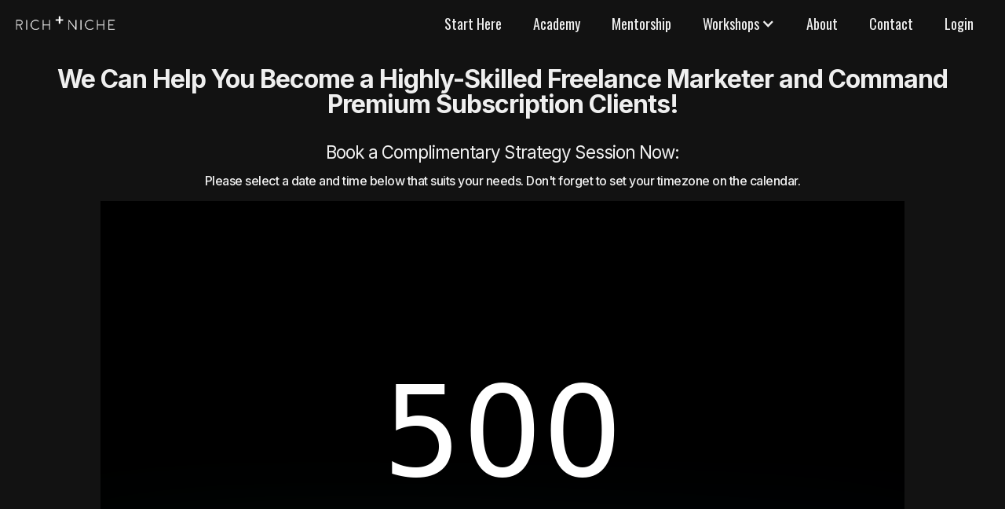

--- FILE ---
content_type: text/html; charset=utf-8
request_url: https://richandniche.com/call-calendar
body_size: 4373
content:
<!DOCTYPE html><!-- Last Published: Tue Jan 27 2026 18:00:03 GMT+0000 (Coordinated Universal Time) --><html data-wf-domain="richandniche.com" data-wf-page="633be5fffae95109e60f255c" data-wf-site="619abeaac57d3efba28bbbaf" data-wf-intellimize-customer-id="117160793"><head><meta charset="utf-8"/><title>OPMA Discovery Call Calendar</title><meta content="Book a free, no-obligation discovery call to learn more about our offerings for digital marketers." name="description"/><meta content="OPMA Discovery Call Calendar" property="og:title"/><meta content="Book a free, no-obligation discovery call to learn more about our offerings for digital marketers." property="og:description"/><meta content="OPMA Discovery Call Calendar" property="twitter:title"/><meta content="Book a free, no-obligation discovery call to learn more about our offerings for digital marketers." property="twitter:description"/><meta property="og:type" content="website"/><meta content="summary_large_image" name="twitter:card"/><meta content="width=device-width, initial-scale=1" name="viewport"/><link href="https://cdn.prod.website-files.com/619abeaac57d3efba28bbbaf/css/r-n-2022.webflow.shared.eebda6af9.min.css" rel="stylesheet" type="text/css" integrity="sha384-7r2mr5HueoInIfnAI54avkvgQdSCodOBIxBhsEgF9g/C+41DdQZF0B5JEBfTDNo0" crossorigin="anonymous"/><link href="https://cdn.prod.website-files.com/619abeaac57d3efba28bbbaf/css/r-n-2022.webflow.633be5fffae95109e60f255c-7b2f90515.min.css" rel="stylesheet" type="text/css" integrity="sha384-BmtMmA1rfUg+/U2KKd+TBt7rCsyM1BMvx23dpDMGRuqYrgh3nfWVJrAWsGmcpLPC" crossorigin="anonymous"/><link href="https://fonts.googleapis.com" rel="preconnect"/><link href="https://fonts.gstatic.com" rel="preconnect" crossorigin="anonymous"/><script src="https://ajax.googleapis.com/ajax/libs/webfont/1.6.26/webfont.js" type="text/javascript"></script><script type="text/javascript">WebFont.load({  google: {    families: ["Oswald:200,300,400,500,600,700","Ubuntu:300,300italic,400,400italic,500,500italic,700,700italic","Changa One:400,400italic","Lato:100,100italic,300,300italic,400,400italic,700,700italic,900,900italic","Open Sans:300,300italic,400,400italic,600,600italic,700,700italic,800,800italic","Montserrat:100,100italic,200,200italic,300,300italic,400,400italic,500,500italic,600,600italic,700,700italic,800,800italic,900,900italic","Inter:100,200,300,regular,500,600,700,800,900","Permanent Marker:regular","Bebas Neue:regular","Anton:regular","Azeret Mono:300,regular,500,800","Syne:regular,500,600,700,800"]  }});</script><script type="text/javascript">!function(o,c){var n=c.documentElement,t=" w-mod-";n.className+=t+"js",("ontouchstart"in o||o.DocumentTouch&&c instanceof DocumentTouch)&&(n.className+=t+"touch")}(window,document);</script><link href="https://cdn.prod.website-files.com/619abeaac57d3efba28bbbaf/61a14f602d4c11abf16a2cd6_white-on-black-cross-(1).png" rel="shortcut icon" type="image/x-icon"/><link href="https://cdn.prod.website-files.com/619abeaac57d3efba28bbbaf/61a14f033511321d82492c9b_Untitled%20design%20(1).png" rel="apple-touch-icon"/><style>.anti-flicker, .anti-flicker * {visibility: hidden !important; opacity: 0 !important;}</style><style>[data-wf-hidden-variation], [data-wf-hidden-variation] * {
        display: none !important;
      }</style><script type="text/javascript">localStorage.removeItem('intellimize_opt_out_117160793'); if (localStorage.getItem('intellimize_data_tracking_type') !== 'always') { localStorage.setItem('intellimize_data_tracking_type', 'always'); }</script><script type="text/javascript">(function(e){var s={r:[]};e.wf={r:s.r,ready:t=>{s.r.push(t)}}})(window)</script><script type="text/javascript">(function(e,t,p){var n=document.documentElement,s={p:[],r:[]},u={p:s.p,r:s.r,push:function(e){s.p.push(e)},ready:function(e){s.r.push(e)}};e.intellimize=u,n.className+=" "+p,setTimeout(function(){n.className=n.className.replace(RegExp(" ?"+p),"")},t)})(window, 4000, 'anti-flicker')</script><link href="https://cdn.intellimize.co/snippet/117160793.js" rel="preload" as="script"/><script type="text/javascript">var wfClientScript=document.createElement("script");wfClientScript.src="https://cdn.intellimize.co/snippet/117160793.js",wfClientScript.async=!0,wfClientScript.onerror=function(){document.documentElement.className=document.documentElement.className.replace(RegExp(" ?anti-flicker"),"")},document.head.appendChild(wfClientScript);</script><link href="https://api.intellimize.co" rel="preconnect" crossorigin="true"/><link href="https://log.intellimize.co" rel="preconnect" crossorigin="true"/><link href="https://117160793.intellimizeio.com" rel="preconnect"/><!-- Google Analytics tag (gtag.js) -->
<script async src="https://www.googletagmanager.com/gtag/js?id=G-CXG05C8W8C"></script>
<script>
  window.dataLayer = window.dataLayer || [];
  function gtag(){dataLayer.push(arguments);}
  gtag('js', new Date());

  gtag('config', 'G-CXG05C8W8C');
</script>

<!-- Meta Pixel Code -->
<script>
!function(f,b,e,v,n,t,s)
{if(f.fbq)return;n=f.fbq=function(){n.callMethod?
n.callMethod.apply(n,arguments):n.queue.push(arguments)};
if(!f._fbq)f._fbq=n;n.push=n;n.loaded=!0;n.version='2.0';
n.queue=[];t=b.createElement(e);t.async=!0;
t.src=v;s=b.getElementsByTagName(e)[0];
s.parentNode.insertBefore(t,s)}(window, document,'script',
'https://connect.facebook.net/en_US/fbevents.js');
fbq('init', '457455440368315');
fbq('track', 'PageView');
</script>
<noscript><img height="1" width="1" style="display:none"
src="https://www.facebook.com/tr?id=457455440368315&ev=PageView&noscript=1"
/></noscript>
<!-- End Meta Pixel Code -->
<!-- Microsoft Clarity -->
<script type="text/javascript">
    (function(c,l,a,r,i,t,y){
        c[a]=c[a]||function(){(c[a].q=c[a].q||[]).push(arguments)};
        t=l.createElement(r);t.async=1;t.src="https://www.clarity.ms/tag/"+i;
        y=l.getElementsByTagName(r)[0];y.parentNode.insertBefore(t,y);
    })(window, document, "clarity", "script", "uc6dv7rohv");
</script>
<!-- End Meta Pixel Code -->
<html lang="en">

  
<script src="https://app.optibase.io/script.js" data-public-api-key="f1821e92-a745-4d47-ad7d-3fea2277d7ad"></script><script type="text/javascript">window.__WEBFLOW_CURRENCY_SETTINGS = {"currencyCode":"USD","symbol":"$","decimal":".","fractionDigits":2,"group":",","template":"{{wf {\"path\":\"symbol\",\"type\":\"PlainText\"} }} {{wf {\"path\":\"amount\",\"type\":\"CommercePrice\"} }} {{wf {\"path\":\"currencyCode\",\"type\":\"PlainText\"} }}","hideDecimalForWholeNumbers":false};</script></head><body class="body-8"><div data-animation="default" data-collapse="medium" data-duration="400" data-easing="ease-in-quart" data-easing2="ease-out-quint" data-doc-height="1" role="banner" class="navbar-3 w-nav"><div class="announcement-banner hidden"><a data-wf-native-id-path="05eb6984-c078-af2c-2c22-536bb5611c2d:dd2e6c5e-c3a2-0647-091f-071fdc12489b" data-wf-ao-click-engagement-tracking="true" data-wf-element-id="dd2e6c5e-c3a2-0647-091f-071fdc12489b" data-wf-component-context="%5B%7B%22componentId%22%3A%228f7d1ce7-abad-b1d4-99ab-dcb6340e1662%22%2C%22instanceId%22%3A%2205eb6984-c078-af2c-2c22-536bb5611c2d%22%7D%5D" href="/workshops/ai-no-code-web-developer" class="announcement-link">Join Our Upcoming AI No-Code Web Developer Workshop Jan 10 &amp; 11</a><a data-wf-native-id-path="05eb6984-c078-af2c-2c22-536bb5611c2d:502997a2-9c45-efac-bdeb-9c4d1bad599e" data-wf-ao-click-engagement-tracking="true" data-wf-element-id="502997a2-9c45-efac-bdeb-9c4d1bad599e" data-wf-component-context="%5B%7B%22componentId%22%3A%228f7d1ce7-abad-b1d4-99ab-dcb6340e1662%22%2C%22instanceId%22%3A%2205eb6984-c078-af2c-2c22-536bb5611c2d%22%7D%5D" href="/workshops/ai-no-code-web-developer" class="announcement-button w-button">Register Now</a></div><div class="menu w-container"><a data-wf-native-id-path="05eb6984-c078-af2c-2c22-536bb5611c2d:8f7d1ce7-abad-b1d4-99ab-dcb6340e1664" data-wf-ao-click-engagement-tracking="true" data-wf-element-id="8f7d1ce7-abad-b1d4-99ab-dcb6340e1664" data-wf-component-context="%5B%7B%22componentId%22%3A%228f7d1ce7-abad-b1d4-99ab-dcb6340e1662%22%2C%22instanceId%22%3A%2205eb6984-c078-af2c-2c22-536bb5611c2d%22%7D%5D" href="/" class="w-nav-brand"><img src="https://cdn.prod.website-files.com/619abeaac57d3efba28bbbaf/619ac901b4f8413f8572e533_White-Logo-Transparent-435x120.png" loading="lazy" width="155" alt="" class="logo-2"/></a><div class="menu-button-3 w-nav-button"><div class="hamburger-menu-icon ce0 w-icon-nav-menu"></div></div><nav role="navigation" class="nav-menu-3 w-clearfix w-nav-menu"><a data-wf-native-id-path="05eb6984-c078-af2c-2c22-536bb5611c2d:e53f233e-9db1-f290-6dae-861abc8cedb1" data-wf-ao-click-engagement-tracking="true" data-wf-element-id="e53f233e-9db1-f290-6dae-861abc8cedb1" data-wf-component-context="%5B%7B%22componentId%22%3A%228f7d1ce7-abad-b1d4-99ab-dcb6340e1662%22%2C%22instanceId%22%3A%2205eb6984-c078-af2c-2c22-536bb5611c2d%22%7D%5D" href="/opma-model" data-wf-event-ids="" class="nav-link-5 w-nav-link">Start Here</a><a data-wf-native-id-path="05eb6984-c078-af2c-2c22-536bb5611c2d:fcc735e1-67c0-1804-de04-214a3672fb05" data-wf-ao-click-engagement-tracking="true" data-wf-element-id="fcc735e1-67c0-1804-de04-214a3672fb05" data-wf-component-context="%5B%7B%22componentId%22%3A%228f7d1ce7-abad-b1d4-99ab-dcb6340e1662%22%2C%22instanceId%22%3A%2205eb6984-c078-af2c-2c22-536bb5611c2d%22%7D%5D" href="/academy-membership" class="nav-link-5 w-nav-link">Academy</a><a data-wf-native-id-path="05eb6984-c078-af2c-2c22-536bb5611c2d:fb42bfd9-2c92-cf2b-a17e-40ff4eead23e" data-wf-ao-click-engagement-tracking="true" data-wf-element-id="fb42bfd9-2c92-cf2b-a17e-40ff4eead23e" data-wf-component-context="%5B%7B%22componentId%22%3A%228f7d1ce7-abad-b1d4-99ab-dcb6340e1662%22%2C%22instanceId%22%3A%2205eb6984-c078-af2c-2c22-536bb5611c2d%22%7D%5D" href="/mentorship" class="nav-link-5 w-nav-link">Mentorship</a><div data-hover="false" data-delay="0" class="dropdown-primary w-dropdown"><div data-wf-native-id-path="05eb6984-c078-af2c-2c22-536bb5611c2d:08a465c4-7c79-0c0c-9901-baa1bb88c772" data-wf-ao-click-engagement-tracking="true" data-wf-element-id="08a465c4-7c79-0c0c-9901-baa1bb88c772" data-wf-component-context="%5B%7B%22componentId%22%3A%228f7d1ce7-abad-b1d4-99ab-dcb6340e1662%22%2C%22instanceId%22%3A%2205eb6984-c078-af2c-2c22-536bb5611c2d%22%7D%5D" class="dropdown-toggle-9 w-dropdown-toggle"><div class="w-icon-dropdown-toggle"></div><div>Workshops</div></div><nav class="dropdown-list-8 w-dropdown-list"><a data-wf-native-id-path="05eb6984-c078-af2c-2c22-536bb5611c2d:08a465c4-7c79-0c0c-9901-baa1bb88c777" data-wf-ao-click-engagement-tracking="true" data-wf-element-id="08a465c4-7c79-0c0c-9901-baa1bb88c777" data-wf-component-context="%5B%7B%22componentId%22%3A%228f7d1ce7-abad-b1d4-99ab-dcb6340e1662%22%2C%22instanceId%22%3A%2205eb6984-c078-af2c-2c22-536bb5611c2d%22%7D%5D" href="/workshops/ai-no-code-web-developer" class="dropdown-option w-dropdown-link">AI No-Code Web Developer</a></nav></div><a data-wf-native-id-path="05eb6984-c078-af2c-2c22-536bb5611c2d:5a8e438f-65c8-d89b-7fd5-71caedc2f466" data-wf-ao-click-engagement-tracking="true" data-wf-element-id="5a8e438f-65c8-d89b-7fd5-71caedc2f466" data-wf-component-context="%5B%7B%22componentId%22%3A%228f7d1ce7-abad-b1d4-99ab-dcb6340e1662%22%2C%22instanceId%22%3A%2205eb6984-c078-af2c-2c22-536bb5611c2d%22%7D%5D" href="/about" class="nav-link-5 w-nav-link">About</a><a data-wf-native-id-path="05eb6984-c078-af2c-2c22-536bb5611c2d:a5938664-ac10-c1bf-f3de-d55364aa86b5" data-wf-ao-click-engagement-tracking="true" data-wf-element-id="a5938664-ac10-c1bf-f3de-d55364aa86b5" data-wf-component-context="%5B%7B%22componentId%22%3A%228f7d1ce7-abad-b1d4-99ab-dcb6340e1662%22%2C%22instanceId%22%3A%2205eb6984-c078-af2c-2c22-536bb5611c2d%22%7D%5D" href="/contact" class="nav-link-5 w-nav-link">Contact</a><a data-wf-native-id-path="05eb6984-c078-af2c-2c22-536bb5611c2d:f02ef38d-59de-4997-b220-f1232ccb1a1c" data-wf-ao-click-engagement-tracking="true" data-wf-element-id="f02ef38d-59de-4997-b220-f1232ccb1a1c" data-wf-component-context="%5B%7B%22componentId%22%3A%228f7d1ce7-abad-b1d4-99ab-dcb6340e1662%22%2C%22instanceId%22%3A%2205eb6984-c078-af2c-2c22-536bb5611c2d%22%7D%5D" href="https://academy.richandniche.com" class="nav-link-5 businesses w-nav-link">For Businesses</a><a data-wf-native-id-path="05eb6984-c078-af2c-2c22-536bb5611c2d:72dbc96c-14d4-b7e0-c9a0-517f77660131" data-wf-ao-click-engagement-tracking="true" data-wf-element-id="72dbc96c-14d4-b7e0-c9a0-517f77660131" data-wf-component-context="%5B%7B%22componentId%22%3A%228f7d1ce7-abad-b1d4-99ab-dcb6340e1662%22%2C%22instanceId%22%3A%2205eb6984-c078-af2c-2c22-536bb5611c2d%22%7D%5D" href="https://academy.richandniche.com" class="nav-link-5 right w-nav-link">Login</a></nav></div></div><div><div class="div-block-54"><h1 class="heading-267 center-align line-height">We Can Help You Become a Highly-Skilled Freelance Marketer and Command Premium Subscription Clients!</h1><h4 class="heading-267 center-align _1-6">Book a Complimentary Strategy Session Now:</h4><h3 class="heading-268 center-align _1">Please select a date and time below that suits your needs. Don&#x27;t forget to set your timezone on the calendar.</h3></div></div><div class="_1-col-80"><div class="code-embed w-embed w-iframe w-script"><iframe src="https://api.leadconnectorhq.com/widget/booking/5RgPpGesujTJvv97X7pe" style="width: 100%;border:none;overflow: hidden;" scrolling="no" id="16RCtPWNZha4qV4QIdi7_1717609943439"></iframe><br><script src="https://link.msgsndr.com/js/form_embed.js" type="text/javascript"></script></div></div><script src="https://d3e54v103j8qbb.cloudfront.net/js/jquery-3.5.1.min.dc5e7f18c8.js?site=619abeaac57d3efba28bbbaf" type="text/javascript" integrity="sha256-9/aliU8dGd2tb6OSsuzixeV4y/faTqgFtohetphbbj0=" crossorigin="anonymous"></script><script src="https://cdn.prod.website-files.com/619abeaac57d3efba28bbbaf/js/webflow.39953abf.e33bc4a52dd070d1.js" type="text/javascript" integrity="sha384-liKqBJdMFC01kY9PZh7r3A3IZi8SKVykw9VrKp3ql1ROyAv3GryX7+BO03FeaRMQ" crossorigin="anonymous"></script>
</body></html>

--- FILE ---
content_type: text/css
request_url: https://cdn.prod.website-files.com/619abeaac57d3efba28bbbaf/css/r-n-2022.webflow.633be5fffae95109e60f255c-7b2f90515.min.css
body_size: 34961
content:
:root{--white-smoke:#efefef;--black:#121212;--h2-2025:Oswald,sans-serif;--dark-blue:#051622;--heading-inter:Inter,sans-serif;--standard-1920-h1:4.5rem;--headings:Oswald,sans-serif;--burlywood:#deb992;--light-sea-green:#1ba098;--light-slate-grey:#869ba9;--ccee00:#ce0;--gold:#fac934;--dark-body2:#1d1d1d;--fe:#f3f3f3;--neon-green-2026:#4dff79;--midnight-blue:#001f33;--muted-paragraph:#a99f9f;--goldenrod:#df9800;--gradient-middle:#6e6be9;--gradient-left:#250753;--gradient-right:#46aafc;--grad-left:#427e6f;--yellow-2024:#f2b33d;--pink:#d95cff;--dark-bg-2024:#151026;--section-margin:2rem;--outline-grey:#ccc;--2026-heading:Syne,sans-serif;--h1-title:Inter,sans-serif;--standard-responsive:3rem;--standard-title-spacing:3rem;--standard-mobile-h1:2rem;--green-40:#ce06;--green-bg:#ebeed7;--untitled-ui--gray300:#d0d5dd;--untitled-ui--gray600:#475467;--untitled-ui--gray900:#101828;--untitled-ui--primary600:#7f56d9;--untitled-ui--white:white;--untitled-ui--primary700:#6941c6;--untitled-ui--primary100:#f4ebff;--untitled-ui--gray700:#344054;--untitled-ui--gray50:#f9fafb;--untitled-ui--gray800:#1d2939;--untitled-ui--gray100:#f2f4f7;--untitled-ui--primary50:#f9f5ff;--warning-red:#eb4649;--grad-right:#4bffb4;--geist-font:Geist,sans-serif;--blue:var(--gradient-right);--pink-2024:#f257a0;--blue-2024:#3866f2;--dark-body:var(--gradient-left);--light-green-40:var(--green-bg);--muted-2026:#a99f9f;--conversion-flow-library--sandy-brown:#ffa84b;--conversion-flow-library--medium-purple:#b16cea;--conversion-flow-library--light-coral:#ff5e69;--untitled-ui--gray200:#eaecf0;--untitled-ui--primary200:#e9d7fe}body{background-color:var(--white-smoke);color:#333;font-family:Arial,Helvetica Neue,Helvetica,sans-serif;font-size:14px;line-height:20px}h1{color:var(--black);text-align:center;letter-spacing:-3px;white-space:normal;word-break:normal;overflow-wrap:normal;align-self:center;margin-top:0;font-family:Inter,sans-serif;font-size:4rem;font-weight:700;line-height:4.2rem}h2{font-family:var(--h2-2025);color:var(--black);text-align:center;letter-spacing:-1px;margin-top:20px;margin-bottom:10px;font-size:2rem;font-weight:400;line-height:2.2rem}h3{color:var(--black);text-align:left;letter-spacing:-1px;flex-flow:row;justify-content:flex-start;align-items:center;margin-top:0;margin-bottom:10px;font-family:Inter,sans-serif;font-size:1.8rem;font-weight:500;line-height:2rem;display:flex}h4{color:var(--black);text-align:left;letter-spacing:0;margin-top:0;margin-bottom:10px;font-family:Inter,sans-serif;font-size:1.4rem;font-weight:400;line-height:1.5rem}h5{aspect-ratio:auto;color:var(--black);text-align:left;letter-spacing:.5px;margin-top:0;margin-bottom:10px;font-family:Inter,sans-serif;font-size:1.2rem;font-weight:300;line-height:1.25rem}h6{color:var(--black);text-align:left;letter-spacing:1px;margin-top:0;margin-bottom:10px;font-family:Inter,sans-serif;font-size:1rem;font-weight:200;line-height:1.25rem}p{color:var(--black);text-align:left;margin-bottom:10px;font-family:Inter,sans-serif;font-size:1.1rem;font-weight:300;line-height:1.6rem}a{color:#1ba098;text-align:left;font-family:Inter,sans-serif;font-size:1.2rem;font-weight:400;text-decoration:underline;display:flex}li{color:var(--dark-blue);text-align:left;padding-bottom:0;font-family:Inter,sans-serif;font-size:1.1rem;font-weight:300;line-height:1.6rem}img{padding:0;display:block}strong{font-family:Inter,sans-serif;font-weight:600}blockquote{text-align:left;border-left:5px solid #e2e2e2;margin-bottom:10px;padding:10px 20px;font-family:Inter,sans-serif;font-size:18px;font-weight:500;line-height:28px}.center-align{text-align:center;flex-direction:column;justify-content:center;align-self:flex-start;align-items:center;margin-left:auto;margin-right:auto;padding-bottom:0;display:flex}.center-align.bottom-25px{flex-direction:column;padding-bottom:35px}._1-col-80{grid-column-gap:20px;grid-row-gap:20px;text-align:center;flex-direction:column;align-self:center;align-items:center;width:80%;max-width:1440px;margin-left:auto;margin-right:auto;display:flex}._1-col-80._95{width:85%}._1-col-80.top-padding{padding-top:60px}._1-col-80.splash{flex-direction:column;justify-content:center;margin-top:0;display:flex}._1-col-80.padding{padding-top:50px;padding-bottom:30px}._1-col-80.white-bg-round{background-color:#d1d1d1;border-radius:1px 1px 1px 10px;margin-top:-66px;padding:20px}._1-col-80.white-bg-round.round-corners{background-color:#fff;border-radius:10px;margin-bottom:0}._1-col-80.white-bg-round.round-corners.bottom-margine-40{margin-bottom:60px}._1-col-80.white-bg-round.book{background-color:var(--white-smoke)}._1-col-80._70{grid-column-gap:32px;grid-row-gap:32px;width:70%}._1-col-80._3-col{flex-flow:row}._1-col-80.left-align{justify-content:center;align-items:flex-start}._1-col-80.left-align._60{justify-content:center;align-items:flex-start;width:60%}._1-col-80.top-align{align-self:flex-start}._1-col-80.gap-15{grid-column-gap:15px;grid-row-gap:15px}.div-block-54{width:90%;max-width:1440px;margin-left:auto;margin-right:auto}.heading-267{color:var(--white-smoke);margin-top:0;margin-bottom:0;font-family:Brandon reg,sans-serif;font-size:24px}.heading-267.center-align{color:var(--white-smoke);letter-spacing:-1px;padding-top:25px;padding-bottom:8px;font-family:Inter,sans-serif;font-size:1.8rem}.heading-267.center-align._1-6{font-size:1.4rem}.heading-267.center-align.line-height{font-size:2rem;line-height:2rem}.heading-268{color:var(--white-smoke);font-size:17px}.heading-268.center-align{color:var(--white-smoke);letter-spacing:-.5px;margin-top:0;font-size:1.1rem}.heading-268.center-align._1{font-size:1rem}.announcement-banner{background-color:var(--neon-green-2026);justify-content:center;align-items:center;height:50px;display:flex}.body-8{background-color:var(--black)}.nav-link-5{float:right;clear:none;color:var(--white-smoke);margin-right:0;font-family:Oswald,sans-serif;font-size:18px}.nav-link-5:hover{color:var(--neon-green-2026);text-decoration:none}.nav-link-5.w--current{color:var(--neon-green-2026)}.nav-link-5.w--current:hover{text-decoration:underline}.nav-link-5.login{background-color:var(--neon-green-2026);color:var(--black);border-radius:10px;align-self:center;height:44px;margin-left:15px;margin-right:20px;padding-top:11px;padding-bottom:8px;font-family:Oswald,sans-serif}.nav-link-5.login:hover{box-shadow:0 0 10px 2px #4dff798a}.nav-link-5.businesses{color:var(--fe);border:1px solid #5e5e5e;border-radius:10px;align-self:center;height:44px;margin-left:10px;margin-right:15px;padding-top:10px;padding-bottom:8px;font-family:Oswald,sans-serif;display:none}.nav-link-5.businesses:hover{background-color:#ffffff21;border-color:#c5c5c5}.nav-link-5.right{margin-right:20px}.nav-menu-3{clear:none;flex-flow:row;justify-content:center;align-items:center;height:60px;margin-left:auto;margin-right:auto;display:flex}.menu{background-color:var(--black);flex-flow:row;width:100%;max-width:1920px;margin-left:auto;margin-right:auto;padding-bottom:0;display:block}.navbar-3{background-color:#121212}.logo-2{margin-left:5px;padding:8px 0 0}.menu-button-3,.hidden{display:none}.code-embed{width:100%}.ce0{color:var(--ccee00)}._1-col-80.horizontal{flex-flow:row}._1-col-80.horizontal.top-margin-20{margin-top:20px}._1-col-80.horizontal.top-margin-20._78{width:78%}._1-col-80.no-gap{grid-column-gap:0px;grid-row-gap:0px}._1-col-80.bottom-margin-20{margin-bottom:20px}.announcement-link{color:#000;flex-flow:column;justify-content:center;align-items:center;font-family:Syne,sans-serif;font-size:.9rem;text-decoration:none}.announcement-button{background-color:#0a0a0a;border-radius:5px;height:30px;margin-left:20px;padding-top:5px;padding-bottom:5px;font-size:.9rem;font-weight:500}.dropdown-primary{color:var(--white-smoke);font-family:Oswald,sans-serif;font-size:1rem}.dropdown-toggle-9{color:var(--white-smoke);font-size:18px}.dropdown-toggle-9:hover{color:var(--neon-green-2026)}.dropdown-option{font-family:Oswald,sans-serif;font-size:17px}.dropdown-option:hover{background-color:#4dff799e}@media screen and (min-width:1440px){.container{margin-left:auto;margin-right:auto}.container._50.new-era{width:50%}.section.light-bg.bottom-margin-80.no-vh._40{min-height:50vh;margin-bottom:40px}.section.padding-100{margin-top:100px;margin-bottom:100px}.section.neon{background-color:#000}.section.fsm-cta{background-color:var(--neon-green-2026)}.div-block-48{display:block}.foot-link{color:var(--muted-paragraph)}.foot-link:hover{color:var(--neon-green-2026)}.academy-h2-large{margin-bottom:20px}.announcement-banner{background-color:var(--neon-green-2026)}.paragraph-core.center.top-margin-20{margin-top:20px}.paragraph-core.center.top-margin-20._1-2rem{font-size:1.4rem}.white{margin-bottom:5px;text-decoration:none}.nav-link-5{font-size:18px}.upsell-bar.grey{height:60px;padding-top:0;padding-bottom:0}.download-button.align-center{margin-bottom:40px}.wide-section.top-margin{margin-top:40px}.a-left{margin-bottom:0}.a-left._40{justify-content:center;align-items:flex-start}._2-col-2.wider{width:80%}._2-col-full-width{align-self:auto}._1-col-12.content-center.round-box-with-shadow.padding{width:60%}._3-col-wide._80,.full-width-column-wrapper{width:80%}.menu-link-2:hover,.menu-link-2:active{background-color:#e2e3ee}.h2-title.align-center._80{width:70%}.pricing-number.align-center{text-align:center;text-align:center}.price-box{grid-column-gap:15px;grid-row-gap:15px;border:1px solid silver;border-radius:10px;flex-direction:column;margin-bottom:0;padding:40px 24px;display:flex}.tabs-menu-2{margin-bottom:15px}.a-div-40{align-self:center}.shop-summary{height:40px}.blog-cms-header{margin-bottom:20px;padding-top:300px}.blog-cms-title{margin-bottom:150px}.body-12.black{background-color:#000}.container-24{text-align:left;padding:32px}.b-section.white._90vh{margin-bottom:0}.b-section.v-flex{margin-bottom:6px}.hero-wrapper.fsm-hero{grid-column-gap:12px;grid-row-gap:12px;grid-column-gap:12px;grid-row-gap:12px;width:70%}.cf-choose-feature-name-container{height:50px}.div-block-719{display:block}._2026-h1{font-size:54px}._2026-h1.left-align{align-self:flex-start;margin-top:10px;margin-bottom:15px}.div-col.graph-image{box-shadow:none}.div-col.middle-align{align-self:center}.paragraph-2026.obstacle-eyebrow.green-highlight{color:var(--neon-green-2026)}.paragraph-2026.top-margin-20{margin-top:30px}._2026-h2{font-size:3.8rem}._2026-h2.mobile-center{font-size:36px;line-height:140%}.paragraph-copy.neon{font-size:22px;line-height:30px}._2-column-cards._80{width:80%}.offer-button-white.top-margin-20{margin-top:20px}.do-not-apply-box{margin-top:40px}.neon-cta-footer-text{color:var(--white-smoke)}.singularity-h2{line-height:4.5rem}.image-122{margin-top:3px}.neon-cta-code-countdown{margin-bottom:25px}.light-paragraph-large.top-margin-20{margin-top:30px}.button-12-copy{text-transform:none;font-size:16px;text-decoration:none}.academy-pricing-card{flex-flow:column;justify-content:center;align-items:center;display:flex}.academy-pricing-card.pro{box-shadow:inset 0 4px 1px 0 var(--neon-green-2026);box-shadow:inset 0 4px 1px 0 var(--neon-green-2026);border-color:#4dff7952}.academy-pricing-row{align-self:flex-start}.academy-pricing-header{text-align:center;align-self:center}.pricing-sub{color:var(--muted-paragraph);font-size:16px}.membership-price{margin-bottom:20px;font-size:40px}.membership-pricing-sub-text{margin-bottom:20px;font-size:11px}.roadmap-form-sub-head.obstacle-eyebrow.green-highlight{color:var(--neon-green-2026)}.roadmap-form-sub-head.top-margin-20{margin-top:30px}.roadmap-benefit-sub.obstacle-eyebrow.green-highlight{color:var(--neon-green-2026)}.roadmap-benefit-sub.top-margin-20{margin-top:30px}.cta-box-text.neon{font-size:22px;line-height:30px}.warning-bullet-icon{margin-top:3px}.warning-bullet-icon.sound{margin-top:0}.warning-bullet-text.obstacle-eyebrow.green-highlight{color:var(--neon-green-2026)}.warning-bullet-text.top-margin-20{margin-top:30px}.warning-bullet-text.beat-inflation{align-self:center;margin-bottom:8px}.cold-h2{text-align:center;align-self:center}._2026-h3.golden-rule-h3{margin-bottom:30px;font-size:28px}.golden-rule-of-wealtth{flex-flow:column;justify-content:center;align-items:flex-start;display:flex}.golden-rule-of-wealtth.pro{box-shadow:inset 0 4px 1px 0 var(--neon-green-2026);box-shadow:inset 0 4px 1px 0 var(--neon-green-2026);border-color:#4dff7952}.div-block-721.rich,.div-block-721.amatuer,.div-block-721.rich,.div-block-721.amatuer{width:90%}.beat-inflation-bullet{margin-top:10px;margin-bottom:10px}.fsm-cta{line-height:4.5rem}.photo-caption{color:var(--white-smoke)}.dropdown-toggle-9{font-size:18px}.dropdown-option{font-size:17px}}@media screen and (min-width:1920px){h1{font-family:Geist,sans-serif}h2{margin-bottom:20px;font-family:Geist,sans-serif;font-size:2.4rem}h3{margin-bottom:20px;font-size:28px}h5{font-size:24px}p{font-size:24px;line-height:140%}a{font-size:24px}li,blockquote{font-size:24px;line-height:140%}.hero-title{color:var(--white-smoke);font-family:Inter,sans-serif;font-size:var(--standard-1920-h1);text-transform:none;font-weight:700;line-height:4.5rem}.hero-title.bottom-margin{margin-bottom:0}.hero-title.hero{margin-bottom:20px;padding-top:64px;padding-left:64px;font-size:4rem;line-height:4rem}.hero-title.align-center.no-bnold{font-weight:400}.section-title{font-size:36px;line-height:42px}.about-p{padding-bottom:25px;font-size:22px;line-height:130%}.sub-title{padding-top:10px;padding-bottom:10px;font-size:30px;line-height:36px}.heading-9{text-align:center;font-size:35px;line-height:40px}.hero-section{margin-left:auto;margin-right:auto;padding-top:60px;padding-bottom:70px}.green-button{text-align:center;margin-top:15px;margin-bottom:15px;padding:25px;font-size:25px;line-height:100%}.footer-link{margin-bottom:35px;font-size:22px}.container{margin-left:auto;margin-right:auto}.container._1600-max-width{max-width:1600px}.container._50.new-era{width:50%}.text-block-2{font-size:24px}.learning-outcome{width:100%;height:150px;padding-top:10px;padding-left:15px;padding-right:15px}.outcome-heading{margin-bottom:15px;font-size:28px}.outcome-description{font-size:32px;line-height:30px}.quote{font-size:45px;line-height:55px}.section.light-bg.bottom-margin-80.no-vh._40,.section.light-bg.bottom-margin-80.dark-body{min-height:40vh}.section.light-bg.bottom-margin-80.no-vh._40,.section.light-bg.bottom-margin-80.dark-body,.section.light-bg.bottom-margin-80.no-vh._40,.section.light-bg.bottom-margin-80.dark-body,.section.light-bg.bottom-margin-80.no-vh._40,.section.light-bg.bottom-margin-80.no-vh._40,.section.light-bg.bottom-margin-80.dark-body{min-height:40vh}.section.reality-check{background-color:#000;padding-top:3rem}.section.black-bg.middle-align.no-bottom-padding{padding-top:5px}.section.middle-align.black-bg.main.academy{margin-bottom:0}.section.keep-up{margin-top:0}.section.founder{background-color:var(--white-smoke);padding-top:5rem;padding-bottom:5rem}.section.fsm-cta{padding-top:7rem;padding-bottom:7rem}.section.about-hero.middle-align.no-bottom-padding{padding-top:5px}.image-5{padding-bottom:25px}.section-4{display:none}.paragraph.light{padding-left:0}.testimonial-name{color:var(--black);padding-bottom:15px;font-size:24px}.testimonial-job{color:var(--black);padding-bottom:20px;font-size:20px}.about-h2-center{color:var(--burlywood);font-size:36px;line-height:1em}.white-section{padding-top:80px;padding-bottom:80px}.heading-16{padding-bottom:10px;font-size:34px}.bullets{padding-bottom:10px;font-size:30px}.heading-17{padding-top:20px;padding-bottom:20px;font-size:34px;line-height:30px}.heading-18{padding-bottom:20px;font-size:24px}.value{font-size:30px}.value-copy{font-size:50px}.button-3-centerb{font-size:36px}.plan-wrapper{text-align:center;width:90%;padding-top:40px;padding-bottom:60px}.price-point{text-align:center;font-size:30px;line-height:30px}.divider{text-align:center;width:70%;margin-left:auto;margin-right:auto}.additional{text-align:center;padding-bottom:14px;font-size:25px;line-height:30px}.additional.bonus{color:var(--light-sea-green);font-family:Brandon bld,sans-serif}.payment-heading{color:var(--black);font-family:Brandon bld,sans-serif;font-size:40px;line-height:120%}.cross-out{font-family:Brandon reg,sans-serif;font-size:25px;line-height:30px}.price-highlight{font-size:30px}.checkout-section{max-width:1600px}.heading-49{color:var(--white-smoke);font-size:60px;line-height:1.5em}.section-7{max-width:1440px;margin-left:auto;margin-right:auto}.course-description-2.light-text{font-size:24px}.cs-quote{font-family:Brandon reg,sans-serif;font-size:24px;line-height:125%}.heading-20{font-size:42px}.content-wrapper{max-width:1440px}.post-content{background-color:#f5f5f5;padding-top:20px}.center-content{max-width:1440px;margin-left:auto;margin-right:auto;padding-top:40px;padding-bottom:40px}.post-heading{margin-bottom:25px;font-size:60px;line-height:110%}.post-heading.dark{font-size:4rem}.post-heading.dark._70{width:80%}.top-margin{font-size:18px}.blog-sub-heading{font-size:26px;line-height:120%}.content-box{text-align:left;flex-flow:wrap;justify-content:space-between;align-items:stretch;display:flex}.bottom-margin{padding-bottom:20px;font-size:48px}.light-text{padding-bottom:10px;font-size:24px}.heading-209{font-size:36px}.nav-link-2{margin-left:5px;margin-right:5px;padding-left:25px;padding-right:25px;font-size:24px}.desktop-logo{margin-top:0;margin-bottom:0;margin-left:20px;padding-top:15px;padding-bottom:20px;padding-left:0;display:block}.text-block-44{font-size:24px}.section-43{margin-top:10px;margin-bottom:10px;padding-bottom:12px}.upper-link{font-size:18px}.container-10{width:100%;max-width:100%;margin-left:auto;margin-right:auto;padding:25px 10px 0;display:none}.dropdown-toggle-2{margin-left:0;margin-right:0;padding-top:30px;padding-bottom:30px;font-size:22px}.text-block-white-left{font-size:30px;line-height:120%}.upper-link-right{font-size:18px}.testimonial-image{float:none;text-align:center}.subtitle-sub{font-size:30px}.div-block-13{grid-column-gap:10px;grid-row-gap:10px;flex-flow:column;align-self:center;align-items:flex-start;display:flex}.heading-227-copy{font-size:40px;line-height:120%}.lab-h2{color:var(--white-smoke);text-align:center;margin-bottom:0;padding-bottom:45px;font-size:50px;line-height:110%}.lab-h2.center-align{font-size:50px}.lab-h2.center-align.dark{line-height:110%}.section-53{width:100%}.div-block-22{flex-direction:column;justify-content:center;align-items:center;min-height:450px;padding-top:0;display:flex}.dummies-section-2-heading{padding-bottom:25px;font-size:45px}.dummies-section-2-heading.green-text.bold{font-size:50px;line-height:110%}.text-block-49{font-size:16px}.image-48-copy{padding-top:15px;padding-bottom:15px}.section-90{grid-column-gap:10px;grid-row-gap:10px;flex-direction:row;justify-content:space-between;align-items:stretch;width:100%;margin-left:auto;margin-right:auto;display:flex}.div-right{text-align:left;align-self:center;width:60%;padding-left:30px;padding-right:30px}.cur-h3{padding-bottom:15px;font-size:30px;line-height:110%}.content-2-col{grid-column-gap:20px;grid-row-gap:20px;background-color:#0000;flex-wrap:nowrap;justify-content:space-between;align-items:center;width:100%;margin-left:0;margin-right:0;padding-top:0;padding-bottom:0;font-size:28px;display:flex}.div-left-60{flex:0 auto;align-self:flex-start;width:60%}.div-left-60.top-align{height:80vh}.div-right-40{align-self:center;width:40%}.section-title-center-copy{font-size:45px;line-height:55px}.div-50{width:50%}.heading-250{font-size:45px;line-height:55px}.div-block-42{flex:0 auto;align-self:auto}.text-block-52{color:var(--light-slate-grey);font-family:Brandon reg,sans-serif;font-size:24px}.laptop-logo,.mobile-logo{margin-bottom:0;margin-left:20px;padding-top:5px;padding-bottom:10px;padding-left:0;display:none}.div-block-44{width:90%;margin-left:auto;margin-right:auto}.footer-column{flex:0 auto;order:0;align-self:auto;width:22%}.content-1-col{background-color:#0000;justify-content:space-between;align-items:flex-start;width:100%;padding-top:20px;padding-bottom:20px}.case-study-block{justify-content:center;width:80%}.div-left-50{flex:0 auto;align-self:flex-start;width:50%}.div-left-50.mid-align.text-shift{align-self:center;padding-right:0}.div-left-50.left-align{padding-left:20px;padding-right:50px}.lab-apply-button{padding-top:25px;padding-bottom:25px;font-size:30px}.primary-section{height:auto;margin-left:auto;margin-right:auto;padding-top:60px;padding-bottom:60px}._80-width{text-align:center;width:80%;margin-left:auto;margin-right:auto}.center-align{text-align:center;margin-left:auto;margin-right:auto;padding-bottom:0;display:flex;position:relative}.h2{margin-top:0;margin-bottom:25px;padding-top:5px;padding-bottom:25px;font-size:36px}.h2.no-bottom-padding{font-size:26px}.div-left-30{flex:0 auto;align-self:flex-start;width:40%}.div-right-70{text-align:left;flex:none;align-self:center;width:60%;padding-left:0;padding-right:0;font-family:Brandon reg,sans-serif;font-size:28px}.case-study-left{flex:0 auto;align-self:flex-start;width:30%}.case-study-right{text-align:left;flex:none;align-self:center;width:70%;padding-left:0;padding-right:0;font-family:Brandon reg,sans-serif;font-size:28px}.footer-content{background-color:#0000;flex-wrap:nowrap;justify-content:space-between;align-items:flex-start;width:100%;margin-left:0;margin-right:0;padding-top:0;padding-bottom:0;font-size:28px;display:flex}.div-left-40{flex:0 auto;align-self:flex-start;width:40%}.page-section{background-color:#121212;margin-left:auto;margin-right:auto;padding-top:20px;padding-bottom:50px}.page-section.dark{margin-bottom:50px}.page-section.dark-section{background-color:var(--black);text-align:left}.page-section._80-vh{min-height:60vh}.page-section.student-home-hero{align-items:stretch;min-height:600px;display:flex}.page-section.no-padding-top{padding-top:20px}.page-section.light{border-radius:11px}.page-section.light-sectino-bg{background-color:#c8d3db;padding-top:50px}.page-section.top-padding{border:1px none var(--dark-blue);padding-bottom:20px}.page-section.black-body{background-color:#0000}.page-section.no-bottom{padding-bottom:0}.page-section.body-grey{background-color:var(--dark-body2)}.page-section.body-grey._80vh{flex-flow:column;justify-content:center;min-height:80vh;display:flex}.blog-post-rich-text{width:100%;max-width:1440px;margin-left:auto;margin-right:auto}.about-square{width:80%}.div-right-50{text-align:left;justify-content:flex-start;align-self:center}.div-right-50.left.book.row-spacing-20{grid-row-gap:20px;grid-row-gap:20px;grid-row-gap:20px;grid-row-gap:20px}.testimonial-block-green,.testimonial-block-green._70,.testimonial-block-green._70{width:80%}.about-para-white-20px{margin-bottom:10px;padding-top:20px;padding-bottom:25px;font-size:1.5rem}.before-box{margin-top:0;padding-top:40px;padding-bottom:40px}.after-box{padding-top:40px;padding-bottom:40px}.content-2-col-beforeafter{grid-column-gap:20px;grid-row-gap:20px;background-color:#0000;flex-wrap:nowrap;justify-content:space-between;align-items:center;width:100%;margin-left:0;margin-right:0;padding-top:30px;padding-bottom:40px;font-size:28px;display:flex}.sec-title{font-size:45px}.sec-title.caps{padding-top:20px;font-size:64px}.sec-title._36px-text{font-size:48px}._1-col-80{padding-bottom:10px}._1-col-80.narrow{width:50%}._1-col-80.white-bg-round{border-top-left-radius:0;border-bottom-right-radius:10px}._1-col-80._3-col.bottom-margin-30{height:60px}._1-col-80._3-col.bottom-margin-40{margin-bottom:40px}._1-col-80.button-cta{margin-top:30px}._2-col-80-width{grid-column-gap:20px;grid-row-gap:20px;text-align:right;background-color:#0000;flex-flow:row;justify-content:center;align-self:center;align-items:center;width:80%;max-width:1440px;margin-left:auto;margin-right:auto;padding-top:20px;padding-bottom:20px;font-size:28px;display:flex}._2-col-80-width.mid-align{padding-bottom:30px}._2-col-80-width.top-align{align-items:flex-start}._2-col-80-width._95-width.no-margin-bottom{max-width:1440px}._2-col-80-width._70{width:60%}._2-col-80-width.event{width:80%}._2-col-80-width.event.verticle{font-size:1em}._2-col-80-width.white-bg-round{border-top-right-radius:10px}._2-col-80-width.white-bg-round.round-corners.book{text-transform:none;text-transform:none;text-transform:none}._2-col-80-width.extra-space{grid-column-gap:40px;grid-row-gap:40px}.about-h3{font-size:24px}.dark-section{max-width:1920px;margin-left:auto;margin-right:auto;padding-top:60px;padding-bottom:60px}.about-para-white-17px-copy{font-size:1.5rem;line-height:2rem}.h3-20px{padding-bottom:15px;font-size:30px;line-height:110%}.h2-dark{margin-top:30px;font-size:2.4rem;line-height:2.5rem}.h2-dark._50{font-size:3em;line-height:120%}.testimonial-small-block{width:70%}.testimonial-small-name{font-size:1.5rem}.testimonial-small-title{font-size:1.25rem}.testimonial-small-para{font-size:1.5em;line-height:2rem}.testimonial-small-block-2{width:70%}.testimonial-small-title-2{font-size:1.25rem;line-height:1.5rem}.ba-h2{font-size:1.75em}.ba-h3{margin-top:20px;margin-bottom:10px;font-size:.9em;line-height:2.5rem}.divide{padding-bottom:10px}.footer-container{width:80%;margin-left:auto;margin-right:auto}.title-h2{margin-top:0;margin-bottom:25px;padding-top:5px;padding-bottom:25px;font-size:36px}.title-h2.white-text._15-padding{font-size:30px}.image-52{text-align:right}.apply-splash{background-color:var(--black);-webkit-text-fill-color:inherit;background-image:url(https://cdn.prod.website-files.com/619abeaac57d3efba28bbbaf/619beaa32d50137079a173bc_60c7afb257ff0ba0ca2649b9_Community-BG_BW.jpeg);background-position:0 0;background-size:auto;background-clip:border-box;flex-direction:column;justify-content:center;align-items:center;min-height:95vh;display:flex}.div-block-50{background-color:#12131bcf;max-width:1440px;margin-left:auto;margin-right:auto;padding:40px}._4-col{width:100%;max-width:1440px}.name-h3{font-size:36px}.div-right-80{margin-left:auto;margin-right:auto}.heading-267.center-align{font-size:36px}.heading-268.center-align{font-size:25px}.nav-link-highlight{margin-top:0;margin-left:20px;margin-right:20px;padding:20px 25px;font-family:Brandon bld,sans-serif;font-size:24px}.content-wrapper-copy{background-color:var(--dark-blue);max-width:1440px}.main-section-1-col{width:100%}.main-section-1-col.top-padding-40{margin-top:40px}.main-content{text-align:center;flex-direction:column;align-items:center;width:100%;display:flex}.main-title{margin-bottom:0;font-size:56px;line-height:120%}.main-h2{width:95%;margin-top:0;margin-bottom:25px;padding-top:0;padding-bottom:0;font-size:42px;line-height:120%}.main-section-2-col{margin-left:auto;margin-right:auto;padding-top:50px;padding-bottom:80px}.main-section-2-col.top-align{justify-content:center;padding-bottom:40px}.main-section-2-col.top-align.no-padding{grid-column-gap:10px;grid-column-gap:10px;max-width:1600px;padding-bottom:10px}.left-50{align-self:flex-start}.right-50{align-self:center}.right-50.top-align{align-self:flex-start}.mc-included{border:0 solid #0000;border-radius:0;margin-bottom:50px;padding-top:0;padding-bottom:0}.mc-include-image{align-self:center;width:40%;padding-top:0;padding-bottom:0;padding-left:0}.mc-tag,.mc-tag.yellow,.mc-tag.yellow{min-height:40px}.mc-include-title{margin-top:30px;margin-bottom:30px;font-size:36px;line-height:120%}.mc-include-desc{padding-bottom:15px;font-size:26px;line-height:130%}.mc-include-value{font-size:30px}.mc-incl-bullets{padding-bottom:0;display:none}.mc-incl-bullet-box{width:95%}.mc-incl-bullet-h3{font-size:24px}.mc-included-bonus{margin-bottom:50px;padding-top:20px;padding-bottom:20px}.mc-included-bonus.templates{background-image:linear-gradient(72deg,var(--light-slate-grey),var(--midnight-blue));background-image:linear-gradient(72deg,var(--light-slate-grey),var(--midnight-blue));box-shadow:1px 1px 5px 3px #000}.mc-include-bonus-title{margin-top:30px;margin-bottom:30px;font-size:36px}.mc-include-bonus-desc{padding-bottom:15px;font-size:22px;line-height:130%}.mc-include-bonus-value{color:var(--white-smoke);font-size:30px}.mc-tag-bonus{min-height:40px}.main-content-1440{text-align:center;width:100%;max-width:1440px}.value-total{margin-bottom:0;font-size:56px;line-height:120%}.div-block-55{max-width:1440px;margin-left:auto;margin-right:auto}.two-buttons.left{padding-top:20px}.two-buttons._20-gap{padding-bottom:0;padding-left:64px}.video-holder{width:70%}.main-section-1-col-no-padding{max-width:1600px;margin-left:auto;margin-right:auto;padding-top:20px;padding-bottom:0}.optin-box{width:100%}.div-block-60{width:90%;margin-left:auto;margin-right:auto}.email-optin-button{width:90%;padding-top:25px;padding-bottom:25px;font-family:Brandon reg,sans-serif;font-size:36px;line-height:30px}.text-field{width:90%;height:70px;margin-bottom:20px;font-size:24px;line-height:30px}.form-2{padding-bottom:10px}.form-h2{margin-top:0;margin-bottom:0;padding-top:0;padding-bottom:0;font-size:24px}.bullet-box-optin{width:100%;padding-left:0}.optin-bullet-h3{font-size:24px}.div-33{text-align:center;width:33.3%}.div-33._200px{grid-column-gap:5px;grid-row-gap:5px;grid-column-gap:5px;grid-row-gap:5px}.div-block-62{padding-bottom:15px}.full-width-section{max-width:1920px;margin-left:auto;margin-right:auto;padding-top:80px;padding-bottom:80px}.date-start{margin-top:20px;margin-bottom:30px;font-size:30px;line-height:120%}.content-holder{background-color:#0000;max-width:100%}.lab-main-section{margin-left:auto;margin-right:auto;padding-top:50px;padding-bottom:50px}.lab-main-section.white{padding-top:80px;padding-bottom:80px}.lab-h3{font-size:36px}.lab-h3.bold-yellow{margin-top:40px}.lab-h3.text-gradient-yellow{font-size:2em}.lab-h3.text-gradient-yellow.smaller{font-size:1.5em}.lab-main-section-1440{max-width:1600px;margin-left:auto;margin-right:auto;padding-top:50px;padding-bottom:50px}.lab-main-section-1440.white{padding-top:80px;padding-bottom:80px}.lab-benefit-h4{font-size:32px}.main-title-copy{margin-bottom:0;font-size:56px;line-height:120%}._1-col-70{width:70%}.quiz-h1{font-size:80px;line-height:110%}.academy-small-button{margin-top:20px;padding:30px 60px;font-size:35px}.academy-small-button-green{margin-top:20px;padding:30px 60px;font-size:30px}.container-small{max-width:100%}.text-size-medium.text-weight-bold{text-align:left;font-size:1.75rem;font-family:var(--heading-inter);font-size:1.8rem;font-weight:600;line-height:1.8rem}.text-size-medium.text-weight-bold{text-align:left;font-size:1.75rem;font-family:var(--heading-inter);font-size:1.8rem;font-weight:600;line-height:1.8rem}.text-size-medium.text-weight-bold.light{font-family:Inter,sans-serif;font-size:1.8rem}.sub-heading{font-size:30px}._1-col-90{width:90%}.quiz-subheader{font-size:36px}.quiz-heading-box{padding-top:15px;padding-bottom:15px}.quiz-page-title{margin-left:auto;margin-right:auto;padding-top:50px;padding-bottom:50px}.heading-26{text-transform:uppercase}.sidebar-link{font-size:20px;text-decoration:none}.left-align{font-size:24px}.left-align.light{font-size:1.6rem;line-height:2rem}.left-align.light.left-mobile._1{font-size:1.5rem;line-height:1.6rem}.bullet-heading{font-size:35px}.div-left-50-copy{flex:0 auto;align-self:flex-start;width:50%}.bullet-icon-holder-copy{grid-column-gap:80px}.bullet-vertical{margin-top:15px;margin-bottom:15px}._3-col-testimonial{align-self:auto;align-items:center;display:flex}._3-col-testimonial-text{font-size:30px}._3-col-testimonial-text-name{font-size:36px}.list-item-white{font-size:30px;line-height:30px}.list-item-white.left-align{font-size:22px}.button-11{margin-top:20px;padding:24px 35px;font-size:30px}.ty-h3{padding-bottom:10px;font-size:36px}.ty-h3.grey{font-size:22px}.congrats-h2{color:var(--white-smoke);font-size:36px}.ty-page-section{background-color:#121212;margin-top:0;margin-left:auto;margin-right:auto;padding-top:50px;padding-bottom:50px;display:flex}.book-list-item{text-align:left;padding-bottom:15px;font-size:30px;line-height:130%}.product-name{color:var(--ccee00);font-size:4rem;line-height:4rem}.heading-283{margin-top:0;font-size:40px}.video-title{font-size:40px}.yellow-button{text-align:center;margin-top:15px;margin-bottom:15px;padding:25px;font-size:25px;line-height:100%}.yellow-button.zero-margin{margin-left:0;margin-right:0}.dropdown-toggle-3{padding-right:50px}.pricing-wrapper{width:95%}.pricing-block.options{min-height:650px}.pricing-block-header{margin-top:0;padding-top:10px;padding-bottom:15px;font-size:2.5em;line-height:120%}.pricing-block-option{font-size:22px;line-height:130%}.price-option{margin-bottom:5px;font-size:20px}.mc-medium-button-2{margin-top:20px;padding:45px 60px;font-size:30px}.masterclass-button-atf{margin-top:20px;padding:30px 50px;font-size:28px}.masterclass-button-atf.big{font-size:26px}.price-bold{color:var(--light-sea-green);font-size:70px}.price-bold.special-price{font-size:44px}.sp-button{margin-top:20px;padding:20px 30px;font-size:24px}.sp-button.right{margin-top:0;padding:15px 22px;font-size:20px}.sp-button.right.animate{margin-right:35px;padding:18px 27px;font-size:20px;line-height:100%}.product-nav{z-index:1;height:100px;margin-top:0}.product-nav.lab{height:100px;margin-top:0;margin-bottom:0}.sp-bullet-h3{font-size:35px}.text-block-54{font-size:24px}.green-button-lab,.gold-gradient-button{text-align:center;margin-top:15px;margin-bottom:15px;padding:25px 40px;font-size:28px;line-height:100%}.image-78{margin-left:35px}.yellow-button-copy{text-align:center;margin-top:15px;margin-bottom:15px;padding:25px 40px;font-size:28px;line-height:100%}.h2-hero-copy{font-size:48px}.full-width-2-col{margin-left:auto;margin-right:auto}.about-h2-center-copy-copy{padding-bottom:20px;font-size:56px}.h1-half{padding-bottom:20px;font-size:30px}.h2-half{font-size:24px}.start-button{margin-top:20px;margin-left:auto;padding:30px 60px;font-size:30px}.dropdown-4{padding-right:10px}.dropdown-list.w--open{width:450px;margin-top:29px;margin-left:-281px}.banner{height:60px}.banner-text{font-size:24px}._1-col-80-ty{padding-bottom:10px}.main-section-1-col-copy-copy{width:95%}.green-small{line-height:120%}.testimonial-block-green-small{border-color:var(--gold);border-radius:0;width:90%;margin-bottom:60px}.testimonial-block-green-small._70{border-radius:20px;width:80%}.testimonial-block-green-small._60{margin-top:50px}.h2-dark-copy{font-size:25px;line-height:120%}._5-stars{border-color:var(--gold);background-color:var(--black);width:60%;height:55px;padding-top:5px;padding-bottom:0;top:-12%;left:20%}.stars{margin-bottom:0;padding-top:5px;font-size:18px}.bigger-text{font-size:50px}.text-span-51{text-decoration:none}.text-span-52{color:var(--white-smoke)}._50-div{text-align:left;flex:0 auto;align-self:flex-start;width:50%}._50-div.left-align{width:40%}._50-div._60{width:60%;font-size:1.75em}._50-div._60.middle-align{width:45%}.lab-paragraph-text{text-align:left;font-size:24px;line-height:120%}.module-bullet{font-size:24px}.course-details{max-width:1600px;margin-left:auto;margin-right:auto;padding-top:50px;padding-bottom:50px}.down-arrow{color:var(--white-smoke);text-align:center;margin-bottom:0;padding-bottom:0;font-size:50px;line-height:110%}.lab-module-sub-h2{color:var(--white-smoke);text-align:center;margin-bottom:0;padding-bottom:45px;font-size:2.5em;line-height:110%}.pathway{max-width:1600px;margin-left:auto;margin-right:auto;padding-top:50px;padding-bottom:50px}.about-h1-copy-copy-copy{font-size:70px}.introducing{font-size:30px;line-height:120%}.heading-227-copy-copy{text-align:left;font-size:40px;line-height:120%}.heading-18-copy{padding-bottom:20px;font-size:24px}.lab-steps,.lab-h2-copy{color:var(--white-smoke);text-align:center;margin-bottom:0;padding-bottom:45px;font-size:50px;line-height:110%}.padding-section-large{flex-flow:column;width:60%;margin-left:auto;margin-right:auto;display:flex}.heading-227-copy-2{font-size:60px;line-height:120%}.mc-h1-title{font-size:50px}.mc-h1-title.blue{color:var(--dark-blue);padding-bottom:40px}.mc-h2-sub-title{width:95%;margin-top:0;margin-bottom:25px;padding-top:0;padding-bottom:0;font-size:42px;line-height:120%}.mc-h2-sub-title.blue{color:var(--dark-blue);margin-bottom:40px}.mc-h2-title{font-size:55px;line-height:120%}.mc-h2-title-copy,.mc-h1-top{font-size:30px}.mc-top-testimonial{grid-column-gap:20px;grid-row-gap:20px}.top-test-text{font-size:2em}._3-col-80{justify-content:center;align-items:flex-start;width:80%;margin-left:auto;margin-right:auto;display:flex}.mc-sec-2-block{align-self:center;width:33%}.mc-sec-2-card{background-color:var(--white-smoke);border-radius:17px;flex-direction:column;justify-content:center;width:90%;height:400px;display:flex}.mc-sec-2-card-title{font-size:38px;line-height:120%}.mc-sec-2-card-subtitle{font-size:26px;line-height:120%}.mc-h2-title-c{font-size:55px;line-height:120%}.text-block-55{width:200px;padding:10px;font-size:20px}._1-col-50{width:40%;padding-bottom:10px}.heading-227-copy-copy{font-size:40px;line-height:120%}.mc-h2-title-e,.mc-h2-title-f{font-size:55px;line-height:120%}.webinar-title{margin-bottom:0;font-size:56px;line-height:120%}.webinar-title.align-center{text-align:center;text-align:center;font-size:44px}.pricing-block-header-copy{font-size:54px;line-height:120%}.vsl-top-heading{margin-top:20px;padding-bottom:20px;font-size:32px}.pricing-block-sub-header{margin-top:30px;margin-bottom:40px;font-size:3rem;line-height:120%}.text-span-102{font-size:3.5em}.footer-heading{margin-bottom:15px;font-size:24px}.foot-link{padding-bottom:20px;font-size:18px}.footer-section{max-width:100%;margin-left:auto;margin-right:auto;padding-top:60px;padding-bottom:60px}.tagline{margin-bottom:35px;font-size:16px;line-height:120%}.footer-column-logo{flex:0 auto;order:0;align-self:auto;width:30%;margin-right:50px}.footer-text{font-size:20px}._1-col-80-footer-text{margin-top:25px;padding-bottom:10px}._1-col-80-social-links{padding-bottom:10px}.copyright-text{font-size:20px}._1-col-80-footer-features{padding-bottom:10px}.footer-feature{grid-column-gap:50px;grid-row-gap:50px;justify-content:center;padding-top:30px;padding-bottom:50px}.feature-card{width:22%}.feature-image-holder{height:120px;display:block}.footer-feature-headlin{padding-top:0;font-size:24px}.footer-feature-headline-holder{padding:10px 15px 20px}.feature-image-copy{grid-column-gap:16px;grid-row-gap:16px;flex-wrap:nowrap;grid-template-rows:auto auto;grid-template-columns:1fr 1fr;grid-auto-columns:1fr;justify-content:space-around;width:100%;height:120px;display:flex}._2-col-copy{grid-column-gap:30px;grid-row-gap:30px;align-self:center;align-items:center;width:80%;margin-left:auto;margin-right:auto}.pricing-block-sub{font-size:20px;line-height:120%}.total-value{padding-bottom:15px;font-size:24px}.h1-half-copy{padding-bottom:20px;font-size:30px}.mc-included-container-copy{border:1px solid var(--dark-blue)}.mc-included-container-copy.hidden{display:none}.mc-include-title-copy{margin-top:30px;margin-bottom:30px;font-size:28px;line-height:120%}.text-block-55-copy{align-self:center;font-size:20px}.mc-included-text-copy{width:50%}.text-span-104{font-size:40px}.icon-banner{padding-top:20px;padding-bottom:20px}.white-text{font-size:22px;line-height:120%}.image-50{width:30%}.trip-title{font-size:60px}.trip-top{font-size:30px}.trip-sub{padding-bottom:10px;font-size:30px}._3-col-80-copy{justify-content:center;align-items:flex-start;width:80%;margin-left:auto;margin-right:auto;display:flex}.button-hold{padding-bottom:10px}.rating,.rating.white,.rating.white{font-size:18px}.trip-h2{font-size:55px;line-height:120%}.value-point{padding-bottom:15px;font-size:30px;line-height:130%}.old-price,.new-price{font-size:40px}.pricing-block-header-copy-copy{font-size:54px;line-height:120%}.button-and-stars{padding-bottom:10px}.icon-text{padding-top:5px}.icon-setes{grid-column-gap:20px;grid-row-gap:20px;background-color:#0000;flex-flow:row;justify-content:center;align-items:center;width:80%;margin-left:auto;margin-right:auto;padding-top:20px;padding-bottom:20px;font-size:28px;display:flex}.page-section-copy{background-color:var(--midnight-blue);margin-left:auto;margin-right:auto;padding-top:20px;padding-bottom:50px}.text-block-56{font-size:17px;line-height:120%}.mc-h2-title-f-copy{font-size:55px;line-height:120%}.pricing-block-sub-header-copy{margin-top:30px;margin-bottom:0;font-size:54px;line-height:120%}.pricing-block-header-copy{margin-top:0;padding-bottom:15px;font-size:28px;line-height:120%}.mc-h2-title-copy{font-size:55px;line-height:120%}.webinar-title-copy{margin-bottom:0;font-size:24px;line-height:120%}.heading-227b{font-size:36px;line-height:120%}.blog-rich-text{width:60%;margin:auto}.form-2-cop3{padding-bottom:10px}.blog-sidebar{width:40%}.h1-v2{font-size:2.5em;line-height:1.2em}.h1-v2.white{font-size:2.2em}.div-block-662{width:40%;padding-left:20px}.webinar-h2{margin-top:30px;margin-bottom:30px;font-size:25px;line-height:120%}.text-span-113{text-decoration:none}.full-vh-page-section{background-color:#0000;min-height:70vh;margin-left:auto;margin-right:auto;padding-top:40px;padding-bottom:50px}.webinar-video-holder-container{border:1px none var(--dark-blue)}.academy-h1{margin-bottom:40px;font-size:3rem}.academy-h2{margin-bottom:40px;font-size:2rem}.academy-button{margin-top:20px;padding:40px 60px 45px;font-size:2rem}.academy-button.green.product-option{padding:25px 40px;font-size:24px}._1-col-reponsive{padding-bottom:10px}.academy-3-col{justify-content:center;align-items:flex-start;width:80%;margin-left:auto;margin-right:auto;display:flex}.academy-h2-large{font-size:3rem;line-height:120%}.academy-h2-large.left-align{font-size:3rem;line-height:3.5rem}.academy-testimoinal{width:60%}.academy-h3{padding-bottom:15px;font-size:30px;line-height:110%}.academy-paragraph{font-size:1.5rem;line-height:2rem}.academy-paragraph.center{font-size:1.75em}.academy-paragraph.center.dark{font-size:1.5em}.academy-paragraph.center.dark.small{font-size:1.2em}.testimonial-small-para-copy{font-size:1.5rem;line-height:2rem}.testimonial-small-block-copy{width:70%}.academy-h2-big{padding-bottom:20px;font-size:3rem}.about-para-white-20px-copy-copy{text-align:left;margin-bottom:10px;padding-top:20px;padding-bottom:25px;font-size:1.5rem;line-height:2rem}.academy-testimoinal-copy{width:80%}.academy-testimoinal-copy.wide{width:100%}.academy-2-col{grid-column-gap:20px;grid-row-gap:20px;background-color:#0000;flex-wrap:nowrap;justify-content:space-between;align-items:center;width:60%;margin-left:0;margin-right:0;padding-top:30px;padding-bottom:40px;font-size:28px;display:flex}.ba-h2-copy{margin-bottom:25px;font-size:40px}.cancel{margin-top:20px;font-size:18px}.shop-product-title{text-align:left;margin-top:4px;font-size:28px}.shop-product-image{width:100%}.shop-product-item{float:left;text-align:center;width:30%;margin-bottom:30px;padding-left:0;padding-right:0;position:static}.shop-product-collection-list{text-align:center;justify-content:center;width:100%;padding-left:32px;padding-right:32px;display:flex}.about-h1-white-copy-copy{height:120%;font-size:60px}.ai-webinar-h1{height:120%;margin-bottom:20px;font-size:60px}.form-h2-copy{margin-top:0;margin-bottom:10px;padding-top:0;padding-bottom:0;font-size:28px}.email-field{width:90%;height:70px;margin-bottom:20px;font-size:24px;line-height:30px}.product-page-bullet{margin-bottom:8px;font-family:Brandon reg,sans-serif;font-size:24px;line-height:28px}._2-col-80-width-copy{grid-column-gap:40px;grid-row-gap:40px;background-color:#0000;flex-flow:row;justify-content:space-between;align-items:center;width:100%;margin-left:auto;margin-right:auto;padding-top:20px;padding-bottom:20px;font-size:28px;display:flex}.product-page-h2{margin-top:0}.product-page-2-col{grid-column-gap:0px;grid-row-gap:0px;background-color:#0000;flex-flow:row;justify-content:space-between;align-items:flex-start;width:80%;margin:40px auto;padding-top:0;padding-bottom:20px;font-size:28px;display:flex}.product-page-headers{align-self:flex-start;margin-left:200px;padding-left:80px}.product-summary{width:65%;margin-right:220px;padding-left:10px;padding-right:100px}.masterclass-button-atf-copy{width:80%;margin-top:20px;padding:20px 35px;font-size:24px}.feature-snippet{margin-bottom:20px;font-size:2rem}.shop-button-feature{margin-top:20px;padding:25px 40px;font-size:24px}.product-page-option{font-size:28px;line-height:36px}.product-page-option.header{font-size:50px;font-weight:600;line-height:60px}.product-option-div{padding-bottom:70px;padding-left:80px;padding-right:80px}.product-page-option-pricea{font-size:40px;line-height:40px}.product-bullets{width:65%;margin-right:220px;padding-right:100px}.typeform-holder{width:45%}.get-started-section{height:90%}.get-started-h2{font-size:2rem;line-height:2.75rem}.get-star-copy{background-color:var(--black)}.get-started-h1{margin-top:40px;margin-bottom:20px;font-size:4rem}.crash-course{background-color:var(--black);flex-direction:row;justify-content:flex-start;align-items:center;display:flex}.crash-course-h2{text-align:left;margin-top:30px;margin-bottom:30px;font-size:36px;line-height:120%}.crash-course-h2.h3{margin-bottom:0}.div-left-60-copy{flex:0 auto;align-self:flex-start;width:50%}.div-right-50-copy{justify-content:flex-start;align-self:center}.div-right-50-copy.padding{padding-left:0}.heading-293{margin-top:50px;margin-bottom:0;font-size:60px}.collection-item-3{padding-bottom:12px;font-size:12px}.collection-item-4{padding-bottom:12px}.sidebar-link-2{font-size:22px}.link-12{font-size:22px;line-height:1.4rem}._3-col-pricing-table{max-width:1440px}.academy-pricing-column{padding-bottom:60px}.normal-price-text{padding-bottom:10px;font-size:20px}.academy-pricing-savings{background-color:var(--gold);margin-left:40px;margin-right:40px}.academy-pricing-2-line-desc{padding-left:40px;padding-right:40px;font-size:15px;line-height:22px}.academy-pricing-option-button{margin-top:20px}.academy-pricing-button-top{background-image:linear-gradient(31deg,var(--light-sea-green),#1bcec3);padding-left:45px;padding-right:45px}.academy-top-benefit{margin-bottom:6px;font-size:1.3em}.academy-top-benefit.value{font-size:1.65em}.academy-pricing-banner{background-color:var(--gold)}.academy-pricing-savings-highlight{font-size:16px}.academy-pricing-price-container{justify-content:center;display:flex}.academy-pricing-price-holder{margin-left:auto;margin-right:auto;padding-top:20px;padding-bottom:20px;display:flex}.academy-pricing-number{align-self:center;padding-left:2px;padding-right:5px;font-size:7em}.academy-pricing-cents{text-align:left}.text-block-64{font-size:22px}.text-block-66{margin-bottom:10px;padding-bottom:10px;font-size:1.5em}.home-button{padding-top:35px;padding-bottom:35px;font-size:26px}.academy-h2-copy{margin-bottom:40px;font-size:1.8rem;line-height:1em}.link-13{font-size:22px}.business-h1{margin-bottom:0;font-size:6em}.business-paragraph{font-size:2rem;line-height:2rem}.home-text-field{height:70px;margin-bottom:25px;font-size:20px}.academy-h2-copy-copy{margin-bottom:40px;font-size:2rem;line-height:1em}.h1-v2-copy{font-size:2.75em;line-height:1.2em}.announcement-banner{width:100%;height:50px}.announcement{font-size:18px}.academy-h2-copy{margin-bottom:40px;font-size:2rem}.mc-included-copy-copy{border:0 solid #0000;border-radius:0;width:100%;margin-bottom:50px;padding-top:0;padding-bottom:0}.main-section-1-col-no-padding-copy{max-width:1600px;margin-left:auto;margin-right:auto;padding-top:20px;padding-bottom:0}.text-gradient-yellow{padding-top:5px;padding-bottom:5px}.div-block-679{margin-top:0;padding-top:20px}.content-wrapper-copy{background-color:#0000}.h1-core{margin-bottom:10px;font-size:5em}.h1-core.left-align{align-self:flex-start;font-size:2em}.h2-core{width:100%;margin-top:0;margin-bottom:25px;padding-top:0;padding-bottom:0;font-size:1.75em;line-height:120%}.h2-core.title{font-size:5em}.h2-core.tickets{font-size:3.5em}.h2-core.no-padding{margin-bottom:0}.button-core{padding-top:35px;padding-bottom:35px;font-size:30px}.button-core._80,.button-core._80.gold,.button-core._80,.button-core._80.gold,.button-core._80.gold{padding-top:30px;padding-bottom:30px}.h3-core.text-gradient-yellow{margin-bottom:10px;font-size:1em}.paragraph-core{font-size:.8em}.paragraph-core.center{font-size:2em}.pricing-block-white{height:600px;padding-top:40px;padding-bottom:40px}.pricing-block-white.top-left{border-radius:0;height:560px}.heading-302{font-size:1.5em}.pricing-list{font-size:1.3em}.benefit-copy{width:95%;margin-top:0;margin-bottom:25px;padding-top:0;padding-bottom:0;font-size:1.6em;line-height:120%}.social-row{flex-direction:row;align-items:center}.body-9{background-color:#121212}.white{font-size:1.2em;line-height:120%}.main-title-h2-light-copy-copy{margin-bottom:30px;font-size:1.7em}.nav-link-5{margin-right:10px;font-family:Oswald,sans-serif;font-size:20px;font-weight:400}.nav-link-5.w--current{font-size:18px}.text-block-69{font-size:20px}.navbar-3{flex-flow:column;justify-content:center;align-items:center;display:flex}.dropdown-list-2{width:400px}.dropdown-list-2.w--open{margin-left:-277px}.dropdown-link-3{padding-top:15px;padding-bottom:15px;font-size:20px}.nav-announcement-bar{height:50px}.nav-annoucement-text{font-size:24px}._2-col-100{max-width:1440px;margin-left:auto;margin-right:auto}._2-col-100._90.middle-align{align-self:center}._2-col-100._90.bottom-align{grid-column-gap:13px;grid-row-gap:13px}.webinar-emphassi-copy{color:var(--white-smoke);margin-bottom:0;padding-bottom:10px;font-family:Brandon bld,sans-serif;font-size:44px;line-height:120%;text-decoration:none}.webinar-title-copy-copy{margin-bottom:0;font-size:24px;line-height:120%}.webinar-slice{margin-top:80px}.text-span-140{font-style:italic;text-decoration:underline}.event-info{margin-bottom:40px;font-size:2rem}.h1-v2-copy-copy{font-size:2.75em;line-height:1.2em}.book-title{margin-bottom:10px;font-size:1.5rem;line-height:120%}.upsell-bar{height:35px;padding-top:10px;padding-bottom:10px}.div-block-696{text-align:center}.download-button{padding-top:35px;padding-bottom:35px;font-size:24px}.download-button.align-center{font-size:1.8rem}._2-col-80-width-copy{grid-column-gap:20px;grid-row-gap:20px;text-align:right;background-color:#0000;flex-flow:row;justify-content:flex-end;align-items:flex-start;width:80%;margin-left:auto;margin-right:auto;padding-top:20px;padding-bottom:20px;font-size:28px;display:flex}.event-h2{margin-top:0;margin-bottom:25px;padding-top:0;padding-bottom:0;font-size:1.75em;line-height:120%}.event-h2.dark.about-heading,.event-h2.dark.about-heading.benefits{margin-bottom:40px}.event-h2.dark.about-heading,.event-h2.dark.about-heading.benefits,.event-h2.dark.about-heading,.event-h2.dark.about-heading.benefits,.event-h2.dark.about-heading.benefits{margin-bottom:40px}.event-h2.black-bg{align-self:center;margin-bottom:10px;padding:20px}.event-h2.bet-h2{font-size:1.5em}.event-benefits.white.color{text-align:center;text-align:center;text-align:center;align-self:center}.white-round-button{font-size:1.5em}.white-round-button.dark{text-align:center;text-align:center;font-size:1.5em}.event-item{height:240px}.text-block-74{margin-bottom:15px;line-height:120%}.bold-text-13{font-size:4rem;line-height:80%}.bold-text-14{font-size:3rem}.event-includes{font-size:1.3em}.event-includes.light{margin-bottom:10px;font-size:1em;line-height:1em}.event-includes-date{padding-top:10px;padding-bottom:10px;font-size:1em}.event-includes-date.light{margin-bottom:10px;font-size:.7em}.event-item-desc{margin-bottom:30px;font-size:1em}.event-item-desc.light{margin-bottom:40px;font-size:.75em}.announcement-bar{height:50px}.book-top-line{color:var(--black);font-size:1.5em}.top-line{background-color:var(--white-smoke)}.book-h1-header{text-align:left;margin-bottom:10px;font-size:2.5em}.book-h2b{font-size:2rem;font-weight:700;line-height:100%}.book-h2-b2.narrow.center-align,.book-h2-b2.bottom-margin,.book-h2-b2.narrow.center-align,.book-h2-b2.narrow.center-align,.book-h2-b2.bottom-margin{font-size:2rem}.book-h2-bc{text-transform:none;font-size:1.5rem}.h2-d.fat{font-size:2.5rem}.book-button-main{font-size:1.5rem}.book-dub-title-b{font-size:3rem}.light{font-family:var(--h2-2025);padding-left:64px;font-size:2.5rem;line-height:2.7rem}.light.text-align-left{padding-left:0}.hero-tag.bottom-margin{font-family:Inter,sans-serif;font-size:2rem;line-height:2rem}.hero-sub-heading-thin{font-size:1.8rem}.hero-sub-heading-thin._90._1rem{font-size:1.3rem}.a-section{flex-flow:column;min-height:80vh}.a-section.bottom-padding-60.vh-70{min-height:70vh}.button-solid-light.small{padding:1rem 2rem;font-size:1rem}.button-solid-light.hard-shadow{box-shadow:4px 4px 1px 1px #7a7a7a}.button-solid-light.hard-shadow.bottom-margin{font-size:1.3rem}._4-col-2{width:70%}.button-solid-dark.small{padding:1rem 2rem;font-size:.9rem}.button-solid-gradient{color:#f3f3f3;background-color:#f3f3f3;border:2px #f3f3f3}.button-solid-gradient.hard-shadow{float:left;text-align:left;padding:1.5rem 3rem;font-size:1.6rem;box-shadow:4px 4px 1px 1px #7a7a7a}.button-solid-gradient.hard-shadow:hover{background-color:var(--black);color:var(--ccee00)}.button-solid-gradient.hard-shadow.round{color:#f3f3f3;border-color:#f3f3f3}.button-solid-gradient.hard-shadow.round.bottom-margin{font-size:1.3rem}.button-solid-gradient.hard-shadow.ce0{font-size:1.5rem}.button-solid-gradient.hard-shadow.center-align{text-align:left;padding-bottom:1.25rem}.button-solid-gradient.hard-shadow.short{text-align:left}.button-solid-gradient.hard-shadow.short.blog-footer{text-align:center;text-align:center}._4-col-3{width:70%}.button-outline-light{color:#f3f3f3;background-color:#1a1a1a;border:3px solid #f3f3f3}.a-2-col.opma{height:700px}.a-div-50.home-fp-image{text-align:center;display:block}.a-div-50.home-fp-image-copy,.a-div-50.opma-book,.a-div-50.home-fp-image{text-align:center;display:block}.a-div-50.community-section{text-align:center;height:900px;display:block}.a-div-50.home-fp-image-copy,.a-div-50.opma-book{text-align:center;display:block}.a-left{font-size:1.5em}.a-left.bottom-padding.underline{font-size:1.6rem}._2-col-2,._2-col-2.wider,._2-col-2.wider,._3-col-2,._1-col-2{width:70%}.section-heading{max-width:1440px;margin-left:auto;margin-right:auto}._1-col-4{width:70%}.tag-text{font-size:1rem}.home-h2-fp{font-size:3rem}._1-col-12{width:70%}._1-col-12.content-center.round-box-with-shadow.padding{width:50%}._1-col-13{width:70%}.wide-section-banner.fp-bg{background-size:cover}.wide-section-banner.fp-bg.bottom-margin-mobile{grid-column-gap:20px;grid-row-gap:20px;grid-column-gap:20px;grid-row-gap:20px;grid-template-rows:auto auto;grid-template-columns:1fr 1fr;grid-auto-columns:1fr;display:flex}._3-col-wide{width:70%}.tier-description{font-size:1.2rem}._1-col-14{width:70%}._1-col-14.white-bg.rounded.content-center{width:80%}.h2-title.align-center{font-size:2rem;line-height:2rem}.h2-title.align-center._80.light{font-size:1.8rem}.h1-title.align-center{font-size:5rem;line-height:4.5rem}.h1-title.align-center.top-margin-20.light.home-2{margin-bottom:20px;font-size:5rem;line-height:5rem}.webinar-body{margin-left:auto;margin-right:auto;padding-top:20px;padding-bottom:20px}.h1-light{color:var(--white-smoke);margin-bottom:0;padding-bottom:10px;font-family:Brandon bld,sans-serif;font-size:50px;line-height:120%;text-decoration:none}.h1-light.all-caps{font-size:36px;line-height:100%}.h2-copy{margin-top:0;margin-bottom:25px;padding-top:5px;padding-bottom:25px;font-size:36px}.h2-copy.no-bottom-padding{font-size:26px}.webinar-title-copy-copy-copy{margin-bottom:0;font-size:24px;line-height:120%}.mc-h2-sub-title-copy{width:95%;margin-top:0;margin-bottom:25px;padding-top:0;padding-bottom:0;font-size:42px;line-height:120%}.small-h1{font-size:1.8rem}.pricing-number{font-size:2rem}.pricing-header{font-size:2.3rem}.price-box{grid-column-gap:25px;grid-row-gap:25px}.card-1{text-align:left}._3-col-70{width:60%}.card-3{align-items:center}.academy-icon.discord{margin-top:15px}.h2-d-copy{font-size:2rem}._1-col-100{padding-bottom:10px}.dark-bullet{text-align:left}.review-wrapper{width:400px}.review-text{margin-top:4px;padding-top:6px}.check{margin-top:6px}.verified-tag{margin-top:5px}.review-row-2{right:650px}.case-study-right-opma{text-align:left;flex:none;align-self:center;width:70%;padding-left:0;padding-right:0;font-family:Brandon reg,sans-serif;font-size:28px}.cs-quote-opma{font-family:Geist,sans-serif;font-size:24px;line-height:125%}.opma-testimonial{width:90%;margin-left:auto;margin-right:auto}.blog-ad-1{margin-top:0;margin-bottom:30px}.blog-cms-header{padding-top:400px}.blog-cms-title{margin-bottom:200px}.link-19{font-size:1rem}.community-newsletter-h2{align-self:center}.text-block-55-copy{width:200px;padding:10px;font-size:20px}.subheading-dark{text-align:left;font-size:1.6rem;line-height:1.8rem}.subheading-dark.left{font-size:1.8rem}.list-item-19{margin-bottom:5px;font-size:1.8rem;line-height:1.6rem}.header-tag{width:40%;min-height:40px;margin-bottom:20px}.member-benefit{align-self:center;padding:10px;font-size:20px}.pricing-table-h3{font-size:1.5rem}.pricing-table-desc{font-size:1.2rem}.pricing-item-text{font-size:1rem}.benefit-wrapper{border:0 solid #0000;border-radius:0;margin-bottom:50px;padding-top:0;padding-bottom:0}.benefit-title{align-self:center;font-size:24px}.benefit-description{padding-bottom:15px;font-size:18px;line-height:130%}.benefit-image-wrapper{align-self:center;width:40%;padding-top:0;padding-bottom:0;padding-left:0}.faq-wrapper{padding-top:80px;padding-bottom:80px}.faq-title{font-family:var(--headings);font-size:1.3rem}.faq-title.mentorship{font-size:24px}.faq-text.mentorship{font-size:18px}.faq-holder{padding:16px 32px 24px}.content-wrapper-copy-2{max-width:1440px}.heading-334{font-size:3rem}.div-left-50-2{flex:0 auto;align-self:flex-start;width:50%}.after-box-2{padding-top:40px;padding-bottom:40px}.div-right-50-2{text-align:left;justify-content:flex-start;align-self:center}.ba-h3-2{margin-top:20px;margin-bottom:10px;font-size:.9em;line-height:2.5rem}.ba-h2-2{font-size:1.75em}.ba-h2-2.left{font-size:3rem}.hero-h1._3rem{font-size:var(--standard-1920-h1);line-height:4.5rem;font-size:var(--standard-1920-h1);line-height:4.5rem}.primary-button{padding:2rem 4rem;font-size:2rem}.primary-button.left-align.center-align-mobile{margin-top:20px}.grey-card{font-family:var(--h2-2025);font-size:2.5rem;line-height:2.7rem}.grey-card-paragraph{font-family:var(--h2-2025);font-size:1.8rem;line-height:2rem}.light-copy{font-family:var(--h2-2025);font-size:2.5rem;line-height:2.7rem}.bottom-margin-30{height:60px}.hero-eyebrow{margin-bottom:0;font-family:Oswald,sans-serif;font-size:1.4rem;line-height:1.5rem}.hero-eyebrow.light-version{margin-bottom:10px}.wrapper-gap-15{max-width:1440px;margin-top:80px}.item-paragraph{width:95%;margin-top:0;margin-bottom:25px;padding-top:0;padding-bottom:0;font-size:1.6em;line-height:120%}._1-col-80.left-align.no-gap.bottom-margin-30._85-desktop._100{margin:50px 0 60px}.paragraph-white-simple{margin-bottom:10px;padding-top:20px;padding-bottom:25px;font-size:1.5rem}.italic-text-6{font-size:60px}.empty-nav{justify-content:center;align-items:center;height:80px;display:flex}.congrats-h2-copy{color:var(--white-smoke);font-size:36px}.image-112-copy.heroo{margin-bottom:64px;padding-left:0}.heading-339{color:var(--white-smoke);margin-top:20px;margin-bottom:30px;font-family:Anton,sans-serif;font-size:5rem;font-weight:400}.b-section.v-flex{margin-bottom:40px}.button-one{width:350px;height:60px;padding-left:15px}.button-one.w--current{width:270px;height:60px;padding-left:25px}.link-20{font-size:1.3rem}.image-116{width:60px;height:60px}.button-two{width:270px;height:60px;padding-left:25px}.div-block-713.pic-1{background-size:cover;height:400px}.about-heading,.about-sub-heading{font-family:Oswald,sans-serif}.home-h2a{font-family:var(--h2-2025);font-size:2rem;line-height:2.2rem}.green-block{width:100%}.heading-340{font-family:var(--h2-2025);font-size:3rem;line-height:3.2rem}.hero-sub{font-family:var(--h2-2025);padding-left:64px;font-size:2rem;line-height:2.2rem}.testimonial-text.light,.testimonial-name-2.light,.testimonial-name-2.light{padding-left:0;line-height:1.6rem}.a-navdropdown{font-size:1.4rem}.text-field-6{height:60px}.sub-h2{font-size:2rem}.opma-hero{font-family:var(--heading-inter);font-size:3rem;line-height:3.2rem}.opma-sub-hero{font-family:var(--h2-2025);font-size:1.8rem;font-weight:500}.opma-h3-bullet{font-family:Inter,sans-serif;font-size:1.4rem;font-weight:500}.opma-h2{font-family:var(--h2-2025);font-size:3rem}.opma-h2.light-version.center-align,.opma-h2.align-center{line-height:3rem}.opma-h2.light-version.shrink{font-size:2.2rem}.opma-h2.light-version.center-align,.opma-h2.align-center{line-height:3rem}.opma-paragraph{font-size:1.5rem;line-height:1.6rem}.opma-paragraph.center-align{font-size:1.2rem;font-weight:400}.opma-paragraph.light{font-family:var(--heading-inter);font-size:1.5rem;line-height:1.7rem}.bottom-section-no-margin{flex-flow:column}.bottom-section-no-margin.bottom-padding-60.vh-70{min-height:70vh}.negative-bottom-margin{margin-bottom:-10px}.blog-footer-h2{text-align:left;font-family:Inter,sans-serif}.fn-list-item{font-size:1.3rem;line-height:1.4rem}.fn-list-checkmark{margin-right:15px}.v3-h2{font-family:var(--h2-2025);font-size:4rem;line-height:4rem}.v3-h3{text-align:center;font-size:2.5rem;line-height:2.5rem}.v3-h3.left-align{text-align:left;text-align:left}.v3-paragraph{font-size:1.3rem;line-height:1.6rem}.text-block-91{font-size:1.3rem}.footer-header{padding-left:15px;font-size:2rem}.footer-sub-header{margin-bottom:50px;padding-left:15px;font-size:1.4rem}.header-tag-2{width:40%;min-height:40px;margin-bottom:20px}.member-benefit-2{align-self:center;width:350px;padding:10px;font-size:20px}.mc-incl-bullet-box-2{width:95%}.mc-incl-bullet-h3-2{font-size:24px}.benefit-description-2{padding-bottom:15px;font-size:26px;line-height:130%}.main-content-1441{text-align:center;flex-direction:column;align-items:center;width:100%;display:flex}.mc-include-value-2{font-size:30px}.light-copy-2{font-family:Oswald,sans-serif;font-size:2.5rem;line-height:2.7rem}.benefit-title-2{align-self:center}.announcement-link{font-size:18px}.announcement-button{font-size:1rem}.announcement-countdown{width:100%;height:50px}.h1{font-size:4.5rem;line-height:5.5rem}.h1.syne.light{padding-left:0}.hero-sub-line.align-center.mentorship{font-size:20px}.hero-sub-line.align-center.mentorship.sound{margin-top:20px;font-size:20px}.red-eyebrow{padding:8px 20px;font-size:18px}._2026-h1{font-size:54px;line-height:100%}._2026-h1.syne.light{padding-left:0}._2026-h1.academy-h1{margin-bottom:15px;font-size:64px;line-height:72px}._2026-h1.video-landing-page-h1{font-size:60px;line-height:68px}._2026-h1.left-align{clear:none;align-self:flex-start;margin-bottom:20px;margin-right:auto}.div-col.graph-image{box-shadow:none}.div-col.wealth{justify-content:center;align-items:center}.div-col.founder-image{justify-content:center;align-self:flex-start;align-items:center}.paragraph-2026{font-size:24px}.paragraph-2026.muted,.paragraph-2026.muted.smaller.left-align-2{font-size:20px}.paragraph-2026.light{padding-left:0}.paragraph-2026.left-align-desktop{font-size:20px}.paragraph-2026.left-align-desktop.warning.about-hero{margin-bottom:15px}.paragraph-2026.left-align-desktop.larger.margin-bottom-20{margin-bottom:20px}.paragraph-2026.left-align-desktop.margin-top-bottom-20{font-size:24px}.paragraph-2026.left-align-desktop.left-align-mobile{margin-bottom:20px;font-size:20px}.paragraph-2026.muted,.paragraph-2026.muted.smaller.left-align-2{font-size:20px}.paragraph-2026.muted.smaller.left-align-2{font-size:20px}.paragraph-2026.muted._60{width:60%;font-size:20px}.paragraph-2026.opportunity{font-size:22px}._2026-h2{font-size:4.2rem;line-height:5rem}._2026-h2.syne.light{padding-left:0}._2026-h2.home-sectino-2{text-align:left;font-size:3.2rem;line-height:4rem}._2026-h2.obstacle-h2{text-align:center;align-self:center;width:60%;font-size:3.5rem;line-height:4rem}._2026-h2.academy-support-h2{text-align:center;align-self:center;width:80%;font-size:3rem;line-height:3rem}._2026-h2.contact-h1-copy{font-size:64px;font-weight:700;line-height:70px}._2026-h2.mobile-center{font-size:54px;line-height:140%}._2026-h2._90-days-from-now{text-align:left;font-size:3.2rem;line-height:4rem}._2026-h2.sound-like-you-h2{text-align:center;align-self:center;width:60%;font-size:36px;line-height:4rem}._2026-h2.opportunity{text-align:center;align-self:center;width:60%;font-size:3.5rem;line-height:4rem}._2026-h2.opportunity.new-era{margin-left:auto;margin-right:auto;font-size:48px;line-height:100%}._2026-h2.founder{text-align:left;font-size:3.2rem;line-height:4rem}._2026-h2.obstacle-h2-copy{text-align:center;align-self:center;width:60%;font-size:3.5rem;line-height:4rem}._2026-h2.about-hero-h1{text-align:left;font-size:100px;line-height:100%}._2026-h2.about-h2-left{text-align:left;align-self:flex-start;width:80%;font-size:3rem;line-height:3rem}.list-item-2026,.paragraph-copy{font-size:24px}.paragraph-copy.light{padding-left:0}.paragraph-copy.sound{font-size:22px}.paragraph-copy.black{font-size:20px}.indent-2026.light{padding-left:0}.indent-2026.margin-20{font-size:24px}._3-column-cards.obstacle{width:80%}.obstacle-paragraph{font-size:20px}.solution-header{font-size:24px}.solution-paragraph{font-size:20px}._2-column-cards._80{justify-content:center;align-self:center;align-items:center;margin-top:15px}.offer-eyebrow{padding:5px 18px}.offer-button-white.top-margin-20,.offer-button-white.highlight.no-side-padding{font-size:18px}.offer-button-white.highlight.no-side-padding{font-size:18px}.offer-button-white.highlight.short{font-size:20px}.offer-button-white.top-margin-20{font-size:18px}.neon-cta-footer-text.fsm{margin-top:30px}.light-paragraph-large.light{padding-left:0}.light-paragraph-large.left-align-desktop{font-size:20px}.light-paragraph-large.left-align-desktop.larger.margin-bottom-20{margin-bottom:20px}.green-eyebrow{padding:8px 20px;font-size:16px}.academy-support-card-header{font-size:24px}.red-highlight{color:var(--warning-red)}.academy-pricing-card{width:45%}.contact-page-form-input,.academy-list-row{font-size:16px}.roadmap-eyebrow{padding:8px 20px;font-size:18px}.roadmap-h3-form{margin-bottom:5px;font-size:36px}.roadmap-form-label{font-size:16px}.roadmap-form-sub-head{font-size:22px}.roadmap-form-sub-head.light{padding-left:0}.roadmap-form-sub-head.left-align-desktop{font-size:20px}.roadmap-form-sub-head.left-align-desktop.larger.margin-bottom-20{margin-bottom:20px}.mini-bullet-text{margin-top:0;font-size:15px}.roadmap-benefit-row{margin-bottom:10px}.roadmap-benefit-heading{margin-bottom:5px;font-size:20px}.roadmap-benefit-sub{font-size:16px;line-height:130%}.roadmap-benefit-sub.light{padding-left:0}.roadmap-benefit-sub.left-align-desktop{font-size:20px}.roadmap-benefit-sub.left-align-desktop.larger.margin-bottom-20{margin-bottom:20px}.green-eyebrow-2{padding:8px 20px;font-size:16px}.cta-box-item{margin-bottom:15px;font-family:Syne,sans-serif;font-size:24px;font-weight:600}.cta-box-sub-item{font-size:17px;line-height:21px}.cta-box-text{font-size:20px}.cta-box-text.light{padding-left:0}.warning-bullet{margin-left:auto;margin-right:auto}.warning-bullet-text{font-size:22px}.warning-bullet-text.light{padding-left:0}.warning-bullet-text.left-align-desktop{font-size:20px}.warning-bullet-text.left-align-desktop.larger.margin-bottom-20{margin-bottom:20px}.warning-bullet-text.left-align-desktop.left-align-mobile{margin-bottom:20px;font-size:24px}.warning-bullet-text.muted{font-size:24px}.does-this-sound-lik-eyou{width:70%}.bold-text-21{font-size:22px}.cold-h2{line-height:100%}.rich-poor{justify-content:center;align-self:center;align-items:stretch;width:80%;margin-left:auto;margin-right:auto}._2026-h3.golden-rule-h3{margin-bottom:30px;font-size:30px}.golden-rule-of-wealtth{justify-content:center;align-items:flex-start;width:100%}.poor-people,.poor-people.smaller.amatuer,.poor-people.smaller.amatuer,.poor-people.smaller.amatuer,.rich-people,.bold-text-22{font-size:20px}.roadmap-block{margin-bottom:20px}.roadmap-header{font-size:24px}.roadmap-paragraph{font-size:20px}.mask{overflow:hidden}.card-slide{overflow:visible}.bold-text-21-copy{font-size:20px}.photo-caption.fsm{margin-top:30px}.dropdown-primary{font-size:1.4rem}.dropdown-toggle-9{font-size:20px}.dropdown-option{font-size:19px}}@media screen and (max-width:991px){h1,h2{text-align:center}.hero-title{font-size:36px;line-height:110%}.hero-title.hero{text-align:left;text-align:left;width:100%;font-size:2.8rem;line-height:3rem}.section-title{text-align:center}.sub-title{margin-top:10px;margin-bottom:10px;font-size:18px;line-height:110%}.green-button{font-size:16px}.container._80,.container.align-center._80{width:100%}.container.align-center._80{width:100%}.container.align-center.narrow-60{width:90%}.container._80{width:100%}.div-block{padding-left:20px;padding-right:20px}.white-section{padding-left:25px;padding-right:25px}.div-block-3{padding-left:10px}.text-span-5{font-size:40px}.hero{text-align:center}.image-26{padding-top:5px}.course-hero{height:65vh}.cs-quote{font-size:18px;line-height:125%}.about-h2-center-copy-copy{font-size:12px}.post-content{width:100%}.post-heading.dark._70{width:85%}.content-box{text-align:center}.navbar-2{justify-content:flex-start;display:flex}.nav-link:active{background-color:var(--midnight-blue)}.desktop-logo{padding-top:10px}.icon-3{color:var(--gold)}.section-43{display:none}.container-10{justify-content:flex-end;width:100%;max-width:100%;margin-left:auto;margin-right:auto;padding-left:10px}.dropdown-toggle-2{clear:none;justify-content:flex-start;margin-left:0;display:block;position:relative;overflow:visible}.nav-menu-2{background-color:var(--dark-blue);position:absolute}.menu-button-2,.menu-button-2.w--open{background-color:var(--black)}.dropdown-2{width:100%}.heading-211{font-size:45px}.column-43{padding-left:40px}.div-block-13{justify-content:center;align-items:flex-start}.text-block-46{font-size:12px}.column-54{padding-top:10px}.column-55{margin-top:15px}.section-90{grid-column-gap:10px;grid-row-gap:10px;margin-right:auto}.div-right{text-align:center;align-self:center;width:70%}._3-col,._3-col._100-width,._3-col._100-width{width:80%}.content-2-col{grid-column-gap:20px;grid-row-gap:20px;text-align:left;flex-direction:column;align-items:center;width:90%}.div-left-60.top-align{align-self:center;height:300px}.div-right-40{width:90%}.laptop-logo{padding-top:10px;display:none}.mobile-logo{flex:0 auto;margin-left:0;margin-right:auto;padding-top:10px;display:block}.image-50{padding-top:0}.footer-column{text-align:left;flex-direction:column;align-self:flex-start;margin-left:auto;margin-right:auto;display:flex}.content-1-col{grid-column-gap:20px;grid-row-gap:20px;flex-direction:column;align-items:center;width:95%}.case-study-block{width:90%}.div-left-50{width:100%;margin-left:auto;margin-right:auto}.div-left-50.mid-align{padding-top:20px}.div-left-50.mid-align.text-shift{padding-right:0}.div-left-50.left-align{flex-direction:column;align-items:center;width:90%;display:flex}.lab-apply-button{padding-left:20px;padding-right:20px}.h2{font-size:20px}.h2.mobile-center-align{text-align:center}.h2.no-bottom-padding{padding-bottom:0}.div-left-30{width:80%;margin-left:auto;margin-right:auto}.div-right-70{text-align:left;flex:none;align-self:center;width:55%}.case-study-left{width:80%;margin-left:auto;margin-right:auto}.case-study-right{text-align:left;flex:none;align-self:center;width:70%}.footer-content{grid-column-gap:20px;grid-row-gap:20px;text-align:left;flex-flow:row;justify-content:space-between;align-items:stretch;width:95%;display:flex}.div-left-40{width:50%;margin-left:auto;margin-right:auto}.blog-post-rich-text{width:90%}.about-square{width:80%}.div-right-50{text-align:center;align-items:center;width:80%}.testimonial-block-green{width:85%}.content-2-col-beforeafter{grid-column-gap:20px;grid-row-gap:20px;text-align:left;flex-direction:column;align-items:center;width:90%}.sec-title{font-size:36px}._1-col-80{width:95%}._1-col-80._70{width:100%}._2-col-80-width{grid-column-gap:20px;grid-row-gap:20px;text-align:left;flex-direction:column;align-items:center;width:90%}._2-col-80-width._95-width{flex-direction:column}._2-col-80-width._70{flex-direction:row;width:100%;padding-left:20px;padding-right:20px}.title-h2{font-size:20px}.title-h2.white-text._15-padding{text-align:center;text-align:center;text-align:center}.div-right-80{width:70%}.main-content{width:100%}.main-title{font-size:28px}.main-h2{font-size:20px}.main-section-2-col{flex-direction:column}.main-section-2-col.top-align{align-items:flex-start}.main-section-2-col.top-align.no-padding{flex-direction:row}.left-50{width:100%}.left-50.no-bottom-margin{margin-bottom:0}.left-50._10px{width:100%}.left-50.home-shift{padding-left:0}.right-50{width:100%}.right-50.center-align{text-align:center;text-align:center;flex-direction:column;align-items:center}.mc-tag,.mc-tag-bonus{width:25%}.main-content-1440{width:100%}.value-total{font-size:28px}.two-buttons.left{grid-column-gap:25px;grid-column-gap:25px;flex-direction:row;justify-content:space-around;width:50%}.optin-box,.div-block-60{margin-left:auto}.email-optin-button{text-align:center;width:95%;margin-left:auto;margin-right:auto}.text-field{width:100%}.form-2{text-align:center}.form-h2{font-size:20px}.bullet-box-optin,.div-33{width:100%}.div-block-62{text-align:center}.full-width-section.hero{margin-bottom:30px}.content-holder{width:90%;margin-left:auto}.lab-h3.text-gradient-yellow{font-size:1.2em}.main-title-copy{font-size:28px}.padding-vertical{padding-left:0;padding-right:0}.margin-bottom{margin-top:0;margin-left:0;margin-right:0}.column-66{position:relative;top:auto}.column-67{clear:left}.container-16{max-width:85%}.div-left-50-copy{width:85%;margin-left:auto;margin-right:auto}.div-block-646{width:80%}.ty-page-section{height:600px}.margin-xxlarge{margin:4.5rem}.padding-xhuge{padding:6rem}._2-col{flex-direction:column}.heading-283{text-align:center}.video-title{font-size:30px;line-height:110%}.yellow-button{font-size:16px}.dropdown-toggle-3{float:right}.pricing-block.options{width:50%}.product-nav{background-color:var(--dark-blue)}.green-button-lab,.gold-gradient-button{font-size:16px}.yellow-button-copy{margin-left:auto;margin-right:auto;font-size:16px}.full-width-2-col{text-align:center;flex-direction:column;margin-right:0}.full-width-2-col.dark{margin-bottom:40px}.h1-half{text-align:center;text-transform:uppercase;margin-left:auto;margin-right:auto}.h2-half{text-align:center}.start-button{float:none;clear:none}.div-block-650{text-align:center;align-items:center}.dropdown-4{background-color:var(--black);width:100%}.dropdown-list.w--open{margin-top:61px;margin-left:-1px}.about-h2-center-copy-copy-copy-copy{font-size:12px}.video-holder-80,.image-space{width:90%}.testimonial-block-green-small{width:85%}.testimonial-block-green-small._60{width:90%}._50-div{width:85%;margin-left:auto;margin-right:auto}.about-h1-copy-copy-copy{padding-left:10px;padding-right:10px;font-size:24px}.padding-section-large{padding-top:6rem;padding-bottom:6rem}.mc-h1-title{font-size:26px}.mc-h2-sub-title{font-size:20px}.mc-h1-top{font-size:26px}.mc-top-testimonial{grid-column-gap:10px;grid-row-gap:10px}._3-col-80{flex-direction:column}._3-col-80.event-schedule{flex-direction:row;width:90%}.mc-sec-2-block{width:70%}.webinar-title,.webinar-title.align-center,.webinar-title.align-center{font-size:28px}.tagline{text-align:left;padding-left:3px;padding-right:0}.footer-column-logo{text-align:center;flex-direction:column;align-self:flex-start;margin-left:auto;margin-right:auto;display:flex}._1-col-80-footer-text,._1-col-80-social-links,._1-col-80-footer-features{width:95%}._2-col-copy{text-align:center;flex-direction:column;margin-right:auto}.h1-half-copy{text-align:center;text-transform:uppercase;margin-left:auto;margin-right:auto}.mc-included-container-copy{flex-direction:column;width:100%}.icon-holder{width:33%}.div-block-659{width:50%}.trip-title,.trip-top,.trip-sub{font-size:26px}._3-col-80-copy{flex-direction:row}.icon-setes{grid-column-gap:20px;grid-row-gap:20px;text-align:left;flex-direction:column;align-items:center;width:90%}.webinar-title-copy{font-size:1.25em}.form-2-cop3,.h1-v2.white,.h1-v2.white{text-align:center}.div-block-661{width:100%}.webinar-video-holder-container{flex-direction:column;width:100%}.academy-h1{font-size:2.5rem}.academy-h2{font-family:Brandon bld,sans-serif;font-size:24px}.academy-button.green{font-size:20px}.academy-3-col{flex-direction:column}.academy-testimoinal{width:85%}.academy-h2-big{text-align:center;text-transform:uppercase;margin-left:auto;margin-right:auto}.academy-testimoinal-copy{width:85%}.academy-2-col{grid-column-gap:20px;grid-row-gap:20px;text-align:left;flex-direction:column;align-items:center;width:90%}.shop-product-item{flex-flow:wrap;justify-content:flex-start;align-self:auto;align-items:flex-start;width:45%;height:380px;margin-bottom:20px;padding-left:0;padding-right:0;display:flex}.shop-product-collection-list{grid-column-gap:20px;grid-row-gap:20px;text-align:left;flex-flow:wrap;grid-template-rows:auto auto;grid-template-columns:1fr 1fr;grid-auto-columns:1fr;justify-content:center;align-items:flex-start;display:flex}.roadmap-h1{font-size:20px;line-height:24px}.about-h1-white-copy-copy{flex:0 auto;font-size:30px}.ai-webinar-h1{font-size:30px}.form-h2-copy{font-size:20px}.email-field{width:100%}.runtim-tag{flex-flow:row-reverse;flex:0 auto;justify-content:center;align-items:center;font-size:15px;display:flex}.product-tags{justify-content:center}.product-page-h2{margin-right:0}.product-page-2-col{grid-column-gap:20px;grid-row-gap:20px;text-align:left;flex-direction:column;align-items:center;width:100%}.product-page-headers{text-align:center;width:80%}.product-summary{width:90%;padding-right:0}.feature-snippet{font-size:2.5rem}.product-option-div{width:85%}.product-bullets{width:90%;padding-right:0}.typeform-holder{width:90%}.get-started-h1{font-size:2.5rem}.crash-course{flex-direction:column}.div-left-60-copy{width:85%;margin-left:auto;margin-right:auto}.div-right-50-copy{width:85%}._3-col-payment-option{width:80%}._3-col-pricing-table{flex-flow:row;width:100%}.h1-v2-copy{text-align:center}.home-button{width:100%;padding-left:30px;padding-right:30px}.business-h1{font-size:2.5rem}.home-text-field{width:100%}.academy-h2-copy-copy{text-align:center;font-family:Brandon reg,sans-serif;font-size:24px;font-weight:300}.announcement-banner{height:60px}.announcement{text-align:center;font-size:16px}.academy-h2-copy{font-family:Brandon bld,sans-serif;font-size:24px}.mc-included-copy-copy{width:100%}.h1-core{font-size:2.5rem}.h2-core{font-size:20px}.h2-core.title{font-size:3em}.h2-core.title.huge{font-size:4em}.button-core{font-size:1.2em}.h3-core.text-gradient-yellow{text-align:center;text-align:center}.paragraph-core{text-align:center}.pricing-block-white{padding-left:15px;padding-right:15px}.benefit-copy{font-size:1.1em}.spacer{width:200px;height:40px}.nav-menu-2-copy{background-color:var(--dark-blue);position:absolute}._3-col-100{flex-flow:row}.white{font-size:1.1em;line-height:120%}.top-box{text-align:center;align-self:center}.main-title-h2-light-copy-copy{text-align:center;font-size:40px}.nav-link-5{clear:right;background-color:var(--black);text-align:right}.nav-link-5.login{margin-top:10px;margin-bottom:20px}.nav-link-5.login:hover{background-color:var(--neon-green-2026);color:var(--black)}.nav-link-5.businesses{border-style:none;height:60px;margin-left:0;margin-right:0;padding-top:20px;padding-bottom:20px}.nav-link-5.businesses:hover{color:var(--neon-green-2026);background-color:#fff0;border-radius:0}.dropdown-toggle-4{background-color:var(--black)}.nav-menu-3{background-color:var(--black);text-align:right;height:auto}.hamburger-menu-icon{color:var(--gold)}.hamburger-menu-icon.ce0{color:var(--neon-green-2026)}.webinar-emphassi-copy{font-size:28px}.webinar-title-copy-copy{font-size:1.25em}.event-info{font-family:Brandon bld,sans-serif;font-size:24px}.menu-button-3.w--open{background-color:var(--black)}.book-title{text-align:center;font-size:2.5rem}.download-button{font-size:1.2em}._2-col-80-width-copy{grid-column-gap:20px;grid-row-gap:20px;text-align:left;flex-direction:column;align-items:center;width:90%}.event-h2{font-size:20px}.event-item-title{font-size:1.2em}.text-block-74{font-size:.9em}.book-h1-header{font-size:1.6rem}.a-section.no-vh{min-height:60vh}.div-25{width:100%}.a-div-50.home-fp-image,.a-div-50.community-section,.a-div-50.home-fp-image-copy,.a-div-50.opma-book,.a-div-50.home-fp-image,.a-div-50.community-section,.a-div-50.home-fp-image-copy,.a-div-50.opma-book{justify-content:center;align-self:auto;align-items:flex-end;display:flex}.div-left-50{padding:10px}._3-col-2{flex-flow:row}.div-33{width:80%;margin-left:auto;margin-right:auto}._2-col-full-width{flex-direction:column-reverse;justify-content:flex-start;align-items:center}.home-h2-fp{font-size:2rem;line-height:2.1rem}._3-col-wide{flex-direction:column}.full-width-column-wrapper{width:100%}.logo-link{display:none}.navigation-l{z-index:999;background-color:#fff;border-right:1px solid #dbd7d3;display:none;position:fixed;top:70px;bottom:0;left:0}.webinar-body{flex-direction:column}.h1-light{font-size:28px}.h2-copy{font-size:20px}.h2-copy.no-bottom-padding{padding-bottom:0}.webinar-title-copy-copy-copy{font-size:1.25em}.mc-h2-sub-title-copy{font-size:20px}.small-h1{line-height:1.5rem}._3-col-70{width:100%;padding-left:20px;padding-right:20px}.a-div-40{width:50%}._1-col-100{width:95%}.dark-bullet{text-align:left}.price-tag,.price-number{display:inline-block}.shop-summary{text-align:center}.product-header{text-align:left;font-size:1.8rem;line-height:110%}.collection-list-wrapper-4{flex-flow:wrap;display:block}.case-study-right-opma{text-align:left;flex:none;align-self:center;width:70%}.cs-quote-opma{font-size:18px;line-height:125%}.header-tag{width:25%}.header-tag.wide{width:80%}.member-benefit{font-size:14px}.pricing-table{padding:16px}.pricing-table-h3{font-size:1rem}.pricing-table-desc{font-size:.8rem;line-height:1rem}.benefit-title{font-size:22px;line-height:28px}.benefit-info{padding-left:10px;padding-right:10px}.faq-wrapper{padding-left:25px;padding-right:25px}.div-left-50-2{width:100%;margin-left:auto;margin-right:auto}.div-left-50-2._80{width:80%}.div-right-50-2{text-align:center;align-self:center;align-items:center;width:80%}.item-paragraph{font-size:1.1em}._1-col-80.horizontal.top-margin-20._78{width:100%}.hero-wrapper._14gap,.hero-wrapper.fsm-hero,.hero-wrapper._14gap,.hero-wrapper.fsm-hero{width:90%}.hero-sub{width:100%;font-size:1.6rem}.opma-vsl{width:90%}.bottom-section-no-margin.no-vh{min-height:60vh}.section-98,.section-100{padding-top:7rem;padding-bottom:7rem}.grid_4-col{grid-template-columns:minmax(0,1fr) minmax(0,1fr)}.fn-heading-2{margin-bottom:12px;font-size:40px}.fn-button-secondery{transition:none}.fn-button-secondery:hover{background-color:#0000}.fn-section{padding-top:60px;padding-bottom:60px}.fn-container-grid{grid-template-columns:1fr 1fr 1fr 1fr 1fr 1fr 1fr 1fr}.fn-container-grid.align-center{width:90%}.fn-heading-7{margin-bottom:12px;font-size:40px}.fn-heading-4{font-size:28px}.fn-faq-link{transition:none}.fn-faq-link:hover{opacity:1}.fn-heading-8{margin-bottom:12px;font-size:40px}.fn-banner-dark-column{padding-top:40px;padding-bottom:40px;padding-left:40px}.cf-services-right-contain{width:100%}.cf-services-h2-heading{font-size:30px}.cf-services-page-contain,.cf-services-page-contain.reverse,.cf-services-page-contain.reverse{flex-direction:column-reverse}.cf-services-left-contain{width:100%;margin-top:60px}.cf-wrapper-1160{flex-direction:column}.cf-wrapper-1160.choose-flex{padding-top:150px;padding-bottom:150px}.cf-choose-grid{grid-column-gap:40px;grid-row-gap:200px;grid-template-columns:1fr;place-content:center;place-items:center}.cf-bottom-line-image{bottom:-50px}.cf-feature-pointer-text-20px{font-size:18px}.cf-h2-heading-56px{font-size:30px}.cf-20px-text{line-height:150%}.cf-green-vs-circle{top:3%}.fn-heading-9{margin-bottom:12px;font-size:40px}.fn-button-secondery-2{transition:none}.fn-button-secondery-2:hover{background-color:#0000}.fn-section-2{padding-top:60px;padding-bottom:60px}.fn-container-grid-2{grid-template-columns:1fr 1fr 1fr 1fr 1fr 1fr 1fr 1fr}.fh-section-image-wrapper-first{height:334px}.uui-layout79_content{grid-column-gap:3rem;grid-row-gap:1.25rem;grid-template-columns:1fr}.uui-padding-vertical-xhuge{padding-top:6rem;padding-bottom:6rem}.v3-h2{font-size:2.5rem}.v3-paragraph{font-size:1rem;line-height:1.3rem}.cf-flex-1---text-contain{width:100%;max-width:560px;margin-top:100px}.cf-flex-1---image-contain{width:100%;max-width:500px}.cf-flex-1---wrapper{padding-top:140px}.cf-flex-1---container{flex-direction:column}.cf-18px-paragraph{max-width:none;margin-bottom:0}.fn-container-grid-3{grid-template-columns:1fr 1fr 1fr 1fr 1fr 1fr 1fr 1fr}.fn-brand-box{z-index:2;transition:none}.fn-brand-box:hover{opacity:1}.fn-footer-legal-link{transition:none}.fn-footer-legal-link:hover{color:#939b9b}.fn-footer-advence{padding-top:60px;padding-bottom:60px}.fn-footer-wrapper{grid-row-gap:24px;grid-template-columns:1fr 1fr 1fr 1fr 1fr 1fr 1fr 1fr;padding-top:60px}.fn-standard-dark-link{transition:none}.fn-standard-dark-link:hover{opacity:1;color:#1d1f1e}.fn-social-link-dark{transition:none}.fn-social-link-dark:hover{opacity:1}.fn-footer-image{height:150px}.fn-footer-image-2{margin-top:12px}.footer-header,.footer-sub-header{padding-left:0}.uui-pricing04_components{grid-template-columns:1fr}.uui-pricing04_plan{margin-top:0}.uui-padding-vertical-xhuge-2{padding-top:6rem;padding-bottom:6rem}.header-tag-2{width:25%}.main-content-1441{width:100%}.announcement-countdown{height:60px}.hero-sub-line{text-align:center}._2026-h1{letter-spacing:-1px;font-size:32px;line-height:36px}._2026-h1.academy-h1{letter-spacing:-1px;font-size:32px;line-height:30px}._2026-h1.video-landing-page-h1{font-size:48px;line-height:100%}._2026-h1.left-align{font-size:36px}._2-col-2026{flex-direction:column}._2-col-2026._60-gap{flex-flow:row}._2-col-2026._60-gap.spread{width:100%}._2-col-2026._60-gap.mobile-vertical{flex-flow:column}.div-col.graph-image,.div-col.graph-image.red-blur{box-shadow:none}.div-col.graph-image,.div-col.graph-image.red-blur,.div-col.graph-image.red-blur{box-shadow:none}.div-col.roadmap-form._100-mobile{width:100%}.div-col.founder-image.red-blur{box-shadow:none;box-shadow:none}.div-col.mobile-100{width:100%}.paragraph-2026.left-align-desktop.margin-top-bottom-20{font-size:16px}.paragraph-2026.squeez{width:80%}._2026-h2.home-sectino-2,._2026-h2._90-days-from-now,._2026-h2.founder,._2026-h2.about-hero-h1,._2026-h2.home-sectino-2,._2026-h2._90-days-from-now,._2026-h2.founder,._2026-h2.about-hero-h1{font-size:28px;line-height:36px}.list-item-2026{font-size:16px}.paragraph-copy{font-size:18px;line-height:24px}.paragraph-copy.academy{width:80%}._2-column-cards._80{width:100%}.academy-pricing-card{padding-left:24px;padding-right:24px}.roadmap-offer{width:100%}.warning-bullet-text{text-align:left;font-size:16px}.warning-bullet-text.left-align-desktop.margin-top-bottom-20{font-size:16px}.warning-bullet-text.squeez{width:80%}.does-this-sound-lik-eyou{width:100%}.golden-rule-of-wealtth{padding-left:24px;padding-right:24px}.inflation-bullets{width:90%}.card-slide{width:48%}.calendar-holder{width:100%}}@media screen and (max-width:767px){._3-col-section{grid-column-gap:16px;grid-row-gap:16px;flex-direction:column;grid-template-rows:auto auto;grid-template-columns:1fr 1fr;grid-auto-columns:1fr;justify-content:center;display:flex}.hero-title.hero{text-align:left;text-align:left;width:100%;padding-left:32px;font-size:2.5rem;line-height:2.5rem}.hero-container{padding-left:10px;padding-right:10px}.section-title{padding-left:0}.sub-section{padding-left:15px;padding-right:15px}.green-button{margin-right:10px}.container.align-center.narrow-60{width:90%}.learning-outcome{width:80%;height:150px;padding-top:10px}.section.sound-like-you{padding-left:16px;padding-right:16px}.course-hero{height:80vh}.cs-quote{float:none;clear:none;font-size:16px;line-height:24px}.about-h2-center-copy-copy{font-size:16px}.center-content{margin-left:10px;margin-right:10px;font-size:20px}.post-heading{font-size:37px;line-height:47px}.navbar-2{justify-content:space-between;align-items:center;display:flex}.nav-link-2{float:left;clear:left}.icon-3{color:var(--gold)}.container-10{flex:0 auto;order:0;justify-content:space-between;align-items:center;display:flex}.menu-button-2{background-color:var(--black);justify-content:center;display:flex}.html-embed-5{margin-top:5px}.text-block-46{font-size:16px}.div-block-22{margin-left:auto;margin-right:auto}.section-90{flex-direction:column;align-items:center}.div-right,._3-col{width:90%}._3-col._100-width{width:100%}.div-left-60{text-align:center;align-self:center;width:70%}.div-left-60.top-align{align-self:center;height:300px}.div-right-40{width:90%}.section-92{width:100%;margin-left:auto;margin-right:auto}.footer-column{width:80%}.case-study-block{width:95%;padding-bottom:25px}.div-left-50{text-align:center;align-self:center;width:90%}.div-left-50.left-align{align-items:center;padding-left:0}.h2.mobile-center-align{text-align:center;text-align:center}.div-left-30{text-align:center;align-self:center;width:90%}.div-right-70{width:90%}.case-study-left{text-align:center;align-self:center;width:90%}.case-study-right{width:70%}.footer-content{flex-direction:column}.div-left-40{text-align:center;align-self:center;width:90%}.blog-post-rich-text{flex-direction:column}._80-percent-column-copy{width:80%}.div-right-50{text-align:center}.testimonial-block-green{width:100%}.about-para-white-20px{text-align:left}.columns-11{flex-direction:column}.sec-title{font-size:32px}._1-col-80{width:95%}._1-col-80._70{width:100%}._1-col-80._3-col{flex-flow:column}._2-col-80-width,._2-col-80-width._70,._2-col-80-width._70{flex-direction:column}.about-para-white-17px-copy{text-align:left}.double-button-div{width:80%}.div-right-80{width:85%}.main-section-1-col._80{width:90%}.main-section-2-col.top-align.no-padding{flex-direction:column}.left-50._10px{width:100%}.mc-included-container{flex-direction:column}.mc-include-image{width:70%}.mc-included-text{width:100%}.two-buttons.left{grid-column-gap:10px;width:70%}.two-buttons._20-gap{flex-flow:column;justify-content:center;align-items:flex-start;width:100%}.two-buttons.align-center{grid-column-gap:0px;grid-row-gap:0px;flex-flow:column}.optin-box{text-align:center;padding-top:0}.email-optin-button{text-align:center}.text-field{margin-left:auto;margin-right:auto}.form-2{padding-top:20px;padding-bottom:20px}.bullet-box-optin{width:100%}.div-33._200px{width:90%}.faq4_answer{padding-left:1.25rem;padding-right:1.25rem}.text-size-medium{font-size:1rem}.text-size-medium.text-weight-bold{text-align:left;text-align:left}.padding-vertical{padding-left:0;padding-right:0}.margin-bottom{margin-top:0;margin-left:0;margin-right:0}.faq4_question{padding:1rem 1.25rem}.faq-05_icon{width:1.75rem}.column-66{position:relative}.bullet-icon-holder{width:90%}._3-col-section-bullets{grid-column-gap:16px;grid-row-gap:16px;flex-direction:column;grid-template-rows:auto auto;grid-template-columns:1fr 1fr;grid-auto-columns:1fr;justify-content:center;display:flex}.div-left-50-copy{text-align:center;align-self:center;width:90%}.bullet-icon-holder-copy{align-self:auto;width:100%;display:block}.bullet-vertical,._3-col-testimonial{width:100%}.congrats-h2{font-size:30px}.product-name{font-size:2rem}.margin-small{margin:1.25rem}.margin-xxlarge{margin:3rem}.padding-xhuge{padding:4rem}.video-title{line-height:110%}.yellow-button{margin-right:10px}.dropdown-toggle-3{float:right;clear:left}.pricing-wrapper{grid-row-gap:30px;flex-direction:column;width:95%}.pricing-block.options{width:100%;margin-bottom:5px}.pricing-block.options-copy{width:100%}.sp-button.right.animate{margin-right:15px}.green-button-lab,.gold-gradient-button{margin-right:10px}.image-78{margin-left:15px}.yellow-button-copy{margin-right:10px}.full-width-2-col{flex-direction:column}.div-block-651{width:40%}.dropdown-4{float:left;clear:left;justify-content:flex-end;width:100%}.dropdown-list.w--open{margin-top:59px;margin-left:2px}.banner{height:60px;padding-left:15px;padding-right:15px}.about-h2-center-copy-copy-copy-copy{font-size:16px}.testimonial-block-green-small{width:100%}._50-div{text-align:center;align-self:center;width:90%}.div-block-652{text-align:left}.about-h1-copy-copy-copy{padding-left:10px;padding-right:10px}.faq1_icon{width:1.75rem}.faq1_question{padding-top:1rem;padding-bottom:1rem}.padding-section-large{padding-top:4rem;padding-bottom:4rem}.mc-h1-title{font-size:32px}.mc-h1-top{font-size:26px}._3-col-80.event-schedule{flex-direction:row}.heading-227-copy-copy{font-size:2em;line-height:120%}.footer-column-logo,._1-col-80-footer-text{width:80%}._1-col-80-social-links{flex-direction:column}.social-links-wrapper{text-align:center;width:80%}.copyright{text-align:center;width:80%;padding-top:10px}.copyright-text{text-align:center}.social-icon-block-ffirst{padding-left:10px}.footer-feature{flex-direction:column}.feature-card{width:50%}._2-col-copy{flex-direction:column;margin-right:auto}.mc-included-container-copy{flex-direction:column}.mc-included-text-copy{width:100%}.icon-holder{width:33%}.trip-title{font-size:32px}.trip-top,.trip-sub{font-size:26px}._3-col-80-copy{width:90%}.icon-setes{flex-direction:column}.blog-rich-text{width:100%;padding-right:0}.blog-sidebar{width:100%}.webinar-video-holder-container{flex-direction:column}.academy-testimoinal{width:100%;max-width:95%}.academy-testimoinal-copy{width:100%}.shop-product-item{width:100%;height:470px}.about-h1-white-copy-copy,.ai-webinar-h1{font-size:20px;line-height:120%}.email-field{margin-left:auto;margin-right:auto}._2-col-80-width-copy,.product-page-2-col,.shop-featured{flex-direction:column}.link-block-6,.shop-featured-info{width:100%}.feature-snippet{font-size:1.5rem}.product-option-div{text-align:center}.typeform-holder{width:90%}.crash-course{flex-direction:column}.div-left-60-copy{text-align:center;align-self:center;width:90%}.div-right-50-copy{text-align:center}.div-right-50-copy.padding{width:100%}._3-col-payment-option{width:90%}._3-col-pricing-table{flex-direction:column;width:90%}.announcement{font-size:14px}.mc-included-copy-copy{width:100%}.content-wrapper-copy{width:90%}.h1-core{font-size:1.7rem}.h2-core{font-family:Inter,sans-serif;font-size:1.5em;font-weight:300}.h2-core.title{font-size:2.5em}.h2-core.title.huge{font-size:3em}.button-core{width:50%}.paragraph-core.center{font-size:1.2em}.nav-row{flex-direction:row-reverse;justify-content:space-between}.nav-menu-2-copy{background-color:var(--black);flex-direction:column;justify-content:flex-start;align-items:flex-end;height:100px;display:flex}._3-col-100{flex-flow:column}.menu-link.w--current{clear:none;text-align:left;width:100%;position:static}.main-title-h2-light-copy-copy{font-size:30px}.nav-link-5{clear:right;display:flex}.nav-menu-3{height:auto}.nav-announcement-bar{height:60px}.book-title{text-align:center;font-size:1.7rem}.download-button{width:50%}._2-col-80-width-copy{flex-direction:column}.event-h2{font-family:Brandon bld,sans-serif;font-size:1.5em;font-weight:300}.event-item-time{font-size:10px}.event-item-title{font-size:.9em}.text-block-74{line-height:100%}.text-block-75{font-size:10px}.bet-div{margin-bottom:30px}.book-h1-header{font-size:1.7rem}.hero-sub-heading-thin._90._1rem._600-width,.div-25{width:100%}.a-2-col{flex-direction:column}.a-2-col.opma{flex-flow:row}.a-div-50.community-section,.a-div-50.home-fp-image-copy,.a-div-50.opma-book{width:100%;height:200px}.a-div-50.home-fp-image{width:100%;height:200px}.a-div-50.a-middle{width:100%}.a-div-50.a-middle.light-bg{width:70%}.a-div-50.no-padding{width:100%}.a-div-50.community-section,.a-div-50.home-fp-image-copy,.a-div-50.opma-book{width:100%;height:200px}.a-div-50.opma-book._38{width:38%}.a-div-50._70{width:70%}.a-div-50._70.middle{align-self:flex-start;margin-right:16px}.home-h2-fp{font-size:1.6rem;line-height:1.85rem}.a-webinar-title{font-size:2.5rem;line-height:2.5rem}._3-col-70{flex-direction:column}.a-div-30{width:30%}.card-2-verti{flex-direction:row;align-items:center;height:150px}.a-div-40{width:100%}._1-col-100{width:95%}.case-study-right-opma{width:70%}.cs-quote-opma{float:none;clear:none;font-size:16px;line-height:24px}.subheading-dark{font-size:1rem;line-height:1.1rem}.mc-included-container-copy-2{flex-direction:column}.image-108{margin-left:121px;transform:rotate(-42deg)}.membership-benefit{flex-direction:column}.benefit-info{width:100%}.benefit-image-wrapper{width:70%}.faq-icon{width:1.75rem}.div-left-50-2{text-align:center;align-self:center;width:90%}.after-box-2{align-self:center}.div-right-50-2{text-align:center;align-self:center}.benefit-item-33{width:100%}._1-col-80.horizontal{flex-flow:column}.paragraph-white-simple{text-align:left}.congrats-h2-copy{font-size:30px}.div-block-712{width:100%;display:flex}.div-block-713.pic-1{width:100%}.div-block-714-copy{flex-flow:column;width:100%}.hero-sub{width:100%;padding-left:32px;font-size:1.6rem}.div-block-715{width:100%}.header{margin-bottom:2rem}.section-98{padding-top:6rem;padding-bottom:6rem}.grid_2-col{grid-template-columns:minmax(0,1fr)}.header-2{margin-bottom:2rem}.section-100{padding-top:6rem;padding-bottom:6rem}.grid_4-col{grid-template-columns:minmax(0,1fr)}.fn-heading-2{font-size:34px}.fn-paragraph{margin-bottom:24px}.fn-section{padding-top:32px;padding-bottom:32px;overflow:visible}.fn-container-grid{grid-column-gap:12px;grid-row-gap:12px;grid-template-columns:1fr 1fr 1fr 1fr}.fn-container-grid.align-center{flex-flow:column}.fn-pricing-cost{font-size:32px}.fn-classic-pricing-card{padding:24px}.fn-heading-7{font-size:34px}.fn-heading-4{font-size:24px}.fn-paragraph-2{margin-bottom:24px}.form-label-no-margin{font-size:20px}.fn-heading-8{font-size:34px}.fn-paragraph-3{margin-bottom:24px}.fn-button{width:100%}.fn-banner-dark-column{padding:12px}.fn-cta-banner-dark-image{display:none}.cf-services-h2-heading{font-size:28px}.cf-services-page-contain{margin-bottom:150px}.cf-services-main-wrapper{width:90%;padding-top:90px;padding-bottom:90px}.cf-wrapper-1160.choose-flex{padding-top:100px;padding-bottom:100px}.cf-choose-feature-check-icon{margin-right:10px}.cf-h2-heading-56px{font-size:28px}.cf-20px-text{font-size:18px}.fn-heading-9{font-size:34px}.fn-paragraph-4{margin-bottom:24px}.fn-button-2{width:100%}.fn-section-2{padding-top:32px;padding-bottom:32px;overflow:visible}.fn-container-grid-2{grid-column-gap:12px;grid-row-gap:12px;grid-template-columns:1fr 1fr 1fr 1fr}.fn-label-small{margin-bottom:12px}.uui-page-padding{padding-left:1rem;padding-right:1rem}.max-width-full-mobile-landscape{width:100%;max-width:none}.uui-text-size-large{font-size:1rem}.uui-heading-xxsmall{font-size:1.125rem}.uui-heading-medium{font-size:1.75rem;line-height:1.4}.uui-button{font-size:1rem}.uui-button:hover{border-color:var(--untitled-ui--primary600);background-color:var(--untitled-ui--primary600)}.uui-button-row{align-self:stretch}.uui-button-row.is-reverse-mobile-landscape{flex-direction:column-reverse}.uui-button-wrapper.max-width-full-mobile-landscape{width:100%}.uui-layout79_list{grid-row-gap:2.5rem;grid-template-columns:1fr;margin-top:3rem;margin-bottom:3rem}.uui-layout79_content{grid-row-gap:1rem}.uui-layout79_component{align-items:stretch}.uui-button-secondary-gray{padding-left:1.25rem;font-size:1rem}.uui-button-secondary-gray:hover{background-color:var(--untitled-ui--white);color:var(--untitled-ui--gray700)}.uui-space-small{min-height:1.25rem}.uui-padding-vertical-xhuge{padding-top:4rem;padding-bottom:4rem}.v3-h2{font-size:2rem;line-height:2rem}.cf-14px-heading{font-size:18px}.cf-flex-1---image-1{width:100%;margin-left:auto;margin-right:auto}.cf-flex-1---image-2{right:0%}.cf-flex-1---wrapper{width:90%;padding-top:90px}.fn-heading-5{font-size:18px}.fn-container-grid-3{grid-column-gap:12px;grid-row-gap:12px;grid-template-columns:1fr 1fr 1fr 1fr}.fn-brand-box{margin-right:0;padding-left:0}.fn-footer-advence{padding-top:32px;padding-bottom:32px}.fn-footer-wrapper{grid-column-gap:12px;grid-row-gap:12px;grid-template-columns:1fr 1fr 1fr 1fr;padding-top:24px;padding-left:24px;padding-right:24px}.fn-social-share-wrapper-second{flex-direction:row;margin-top:12px}.fn-footer-image{margin-top:0}.uui-page-padding-2{padding-left:1rem;padding-right:1rem}.uui-text-size-large-2{font-size:1rem}.uui-heading-xxsmall-2{font-size:1.125rem}.uui-heading-medium-2{font-size:1.75rem;line-height:1.4}.uui-button-2{font-size:1rem}.uui-button-2:hover{border-color:var(--untitled-ui--primary600);background-color:var(--untitled-ui--primary600)}.uui-pricing04_components{margin-top:3rem}.uui-pricing04_feature-list{margin-bottom:2rem}.uui-pricing04_plan,.uui-pricing04_popular-plan{padding-left:1.5rem;padding-right:1.5rem}.uui-space-xsmall{min-height:.75rem}.uui-padding-vertical-xhuge-2{padding-top:4rem;padding-bottom:4rem}.uui-pricing04_price{font-size:2.25rem}.membership-benefit-2{flex-direction:column}.announcement-link,.announcement-button{font-size:.8rem}.announcement-countdown{height:90px}.hero-sub-line{text-align:center}._2026-h1{letter-spacing:-1px;font-size:24px;line-height:28px}._2026-h1.video-landing-page-h1{font-size:36px}._2026-h1.left-align{align-self:flex-start;line-height:40px}._2-col-2026._60-gap.spread{flex-flow:column}.div-col,.div-col._30,.div-col._40,.div-col._30,.div-col._40{width:100%}._2026-h2.academy-support-h2,._2026-h2.about-h2-left,._2026-h2.academy-support-h2,._2026-h2.about-h2-left{width:80%;font-size:24px;line-height:30px}.paragraph-copy{font-size:18px;line-height:24px}._3-column-cards.academy-support,._2-column-cards._80,._2-column-cards._80{flex-flow:column}.horizontal-bullets{grid-column-gap:20px;grid-row-gap:20px;flex-flow:row;grid-template-rows:auto auto;grid-template-columns:1fr 1fr;grid-auto-columns:1fr;display:grid}.horizontal-bullets._20-gap.roadmap.squeeze-page{grid-template-rows:auto;grid-template-columns:1fr 1fr 1fr}.academy-bullet-text{font-size:12px}.academy-support-card,.academy-pricing-card{width:100%}.mini-bullet-text{line-height:120%}.warning-bullet-text{font-size:12px}.golden-rule-of-wealtth,.inflation-bullets,.about-value-card{width:100%}}@media screen and (max-width:479px){h1{font-size:2.2rem;line-height:2.2rem}h2{text-align:left;letter-spacing:-1px;margin-bottom:10px;font-size:2rem;font-weight:600;line-height:1.9rem}h3{text-align:left;font-size:1.4rem;line-height:1.5rem}h4,h5{text-align:center;font-size:1rem}h6{text-align:center;font-size:.8rem}p{color:#2a2a2a;margin-bottom:20px;font-size:17px;line-height:120%}a{display:block}li{text-align:left;font-size:17px}blockquote{color:#3d3d3d}.navbar{background-color:var(--dark-blue)}._3-col-section{flex-direction:column;padding-left:10px;padding-right:10px}.hero-title{letter-spacing:-2px;margin-top:0;margin-bottom:0;padding-top:0;padding-bottom:0;font-size:1.6rem;line-height:1.7rem}.hero-title.small{text-align:center;letter-spacing:-1px;font-size:1.6rem;line-height:1.7rem}.hero-title.small.left{text-align:left;text-align:left;font-size:1.7rem}.hero-title.h2b.smaller{text-align:center;text-align:center;font-size:2rem;line-height:2.4rem}.hero-title.bottom-margin{margin-bottom:20px}.hero-title.hero{font-family:var(--h2-2025);text-align:left;letter-spacing:-.8px;width:100%;margin-top:0;margin-bottom:0;padding-top:32px;padding-left:32px;padding-right:0;font-size:1.8rem;font-weight:400;line-height:1.8rem}.hero-title.align-center{font-size:2rem}.hero-title.align-center.no-bnold{letter-spacing:-1px;letter-spacing:-1px;font-weight:500}.hero-title._3rem{font-size:1.5rem;line-height:1.5rem}.hero-title._3rem.no-bold{font-weight:500}.hero-title._2-5rem{font-size:2rem;line-height:2rem}.hero-title._2-5rem.bottom-padding-15{font-size:1.6rem;line-height:1.6rem}.hero-title.oswald{font-size:1.8rem;line-height:1.9rem}.section-title{padding-top:20px;padding-left:0;padding-right:0;font-family:Brandon reg,sans-serif;font-size:24px;line-height:30px}.sub-title{text-align:center;margin-bottom:15px;font-size:16px;line-height:20px}.heading-9{font-size:20px}.sub-section{margin-bottom:0;padding-bottom:0}.logo{margin-left:-20px}.hero-section{padding-top:20px;padding-left:10px;padding-right:10px}.green-button{text-align:center;border-radius:5px;margin-bottom:15px;padding:4% 20px;font-size:17px;display:inline-block}.footer-link{clear:left}.text-block{margin-bottom:40px}.container.align-center._80,.container.align-center.narrow-60,.container.neon,.container._80,.container._50{width:100%}.container._1600-max-width.top-margin-40{margin-top:40px}.container.align-center._80,.container.align-center.narrow-60,.container.align-center._80,.container.align-center.narrow-60,.container.neon,.container._80,.container._50{width:100%}.about-h2-center-sub{padding-left:10px;padding-right:10px;font-size:24px}.learning-outcome{width:95%;height:180px;padding-left:10px;padding-right:10px}.outcome-heading{padding-left:0;font-size:15px}.outcome-description{padding-left:5px;padding-right:5px;font-size:20px}.section-title-center{font-size:24px;line-height:30px}.italic-text{line-height:32px}.quote{padding-left:10px;padding-right:10px;font-size:24px;line-height:28px}.text-block-white{text-align:left}.columns-3{padding-bottom:0}.section{padding:20px 16px}.section.middle-align.top-padding-40,.section.middle-align.no-padding-top-and-bottom{padding-top:60px}.section.no-bottom{padding-bottom:0}.section.no-top{padding-top:0}.section.event-header{background-position:50% 0}.section.white-bg.cta{padding-bottom:30px}.section.event-header-copy{background-position:50% 0}.section.light-bg{background-color:var(--white-smoke)}.section.light-bg.bottom-margin-80{background-color:var(--black);margin-bottom:30px}.section.light-bg.bottom-margin-80.no-vh{min-height:50vh}.section.middle-align.top-padding-40,.section.middle-align.no-padding-top-and-bottom{padding-top:60px}.section.middle-align.black-bg.main.academy{width:100%}.section.middle-align.black-bg.main.home{width:100%;padding-top:1rem}.section.middle-align.black-bg.main.fsm{background-color:#000;width:100%;padding-top:1rem;overflow:visible}.section.middle-align.top-padding-40,.section.middle-align.no-padding-top-and-bottom{padding-top:60px}.section.neon.padding-top-40{padding-top:100px}.section.keep-up{padding-top:3rem;padding-bottom:3rem}.section.contact-page{width:100%}.section.roadmap{width:100%;padding-top:3rem}.section.roadmap.blueprint-bg{background-repeat:repeat,no-repeat}.section.sound-like-you{padding-top:40px;padding-bottom:40px}.section.fsm-cta.padding-top-40{padding-top:100px}.section.about-hero{width:100%;margin-top:120px}.section.no-padding.no-margin{padding-left:0;padding-right:0}.image-5{margin-bottom:25px}.section-3,.section-4{padding-left:10px;padding-right:10px}.div-block{margin-bottom:20px}.testimonial-columns{padding-bottom:0}.about-h2-center{padding-left:10px;padding-right:10px;font-size:20px}.white-section{padding-left:10px;padding-right:10px}.heading-16{margin-bottom:20px;font-size:24px;line-height:28px}.bullets{font-size:20px}.heading-17{margin-bottom:0;padding-top:10px}.heading-18{font-family:Brandon reg,sans-serif}.div-block-3{padding-left:0}.button-1-large{text-align:center;margin-right:0}.column-3{padding-left:15px;padding-right:15px}.hero{text-align:center;margin-bottom:20px;padding:16px;font-size:32px;line-height:30px}.button-3-centerb{float:none;clear:none;text-align:center;flex-direction:row;justify-content:center;align-items:center;margin-left:10px;margin-right:10px;line-height:26px;display:block;position:static;overflow:visible}.image-26{float:none;clear:none;text-align:center;margin-left:auto;margin-right:auto;padding-top:7px;display:inline-block;position:static}.about-h2-center-copy{text-transform:none;padding-bottom:20px;font-size:17px}.container-4{padding-left:10px;padding-right:10px}.plan-wrapper{margin-bottom:30px;padding-left:15px;padding-right:15px}.price-point{font-size:16px}.additional{text-align:center;font-size:16px}.payment-heading{font-size:20px;line-height:120%}.cross-out{text-align:center}.checkout-section{display:block}.heading-49{padding-left:10px;padding-right:10px;font-size:36px;display:block}.section-7{padding-top:10px;padding-left:10px;padding-right:10px}.text-span-7{text-decoration:underline}.heading-50{padding-left:10px;padding-right:10px;font-size:24px;line-height:28px}.container-5{padding-left:10px;padding-right:10px}.benefit{font-size:20px}.test-image{padding-bottom:15px}.section-14{padding-left:10px;padding-right:10px}.course-hero{float:left;clear:left;margin-top:1px;padding-top:20px;padding-bottom:0}.image-30{margin-bottom:30px}.column-38{padding-bottom:40px;display:block}.course-minor-text,.course-minor-text-copy{float:left;clear:none;padding-left:0;padding-right:15px}.course-overview{margin-top:60px}.column-39{clear:left;margin-top:149px;padding-left:10px}.course-page-heading{float:none;clear:none;margin-left:0}.cs-quote{clear:left;text-align:center;margin-top:0;padding-top:10px;font-size:20px;line-height:130%}.heading-20{font-size:18px;line-height:24px}.about-h2-center-copy{text-transform:uppercase;font-size:22px}.about-h2-center-copy-copy{text-transform:none;padding-bottom:10px;font-family:Brandon reg,sans-serif;font-size:17px}.content-wrapper{padding-bottom:0;padding-left:10px;padding-right:10px}.post-content{width:100%}.center-content{font-size:20px}.post-heading{font-size:26px;line-height:35px}.post-heading.dark{letter-spacing:-1.5px;font-size:1.8rem;line-height:1.8rem}.post-heading.dark._70{width:95%;padding-bottom:0}.top-margin{padding-left:0;padding-right:0}.content-box{text-align:center;justify-content:space-between}.light-text{text-align:center;line-height:24px}.navbar-2{justify-content:space-between}.nav-link-2{float:right;clear:left;color:var(--fe);padding-bottom:25px}.desktop-logo{padding-top:0}.icon-3{color:var(--gold)}.container-10{background-color:#0000;flex-direction:row;flex:0 auto;justify-content:space-between;align-items:center;margin-left:-19px;margin-right:0;padding-left:0;display:flex}.dropdown-toggle-2{z-index:1;float:none;clear:none;margin-left:0;padding-top:15px;padding-bottom:15px;padding-right:20px;font-size:16px}.dropdown-toggle-2.w--current{padding-right:20px}.nav-menu-2{background-color:var(--black);flex-direction:row;flex:0 auto;order:0;justify-content:flex-end;align-self:auto;align-items:stretch;display:flex}.menu-button-2{background-color:#0000;margin-top:0;margin-left:auto}.menu-button-2.w--open{background-color:#0000}.dropdown-2{width:100%}.dropdown-link-2{object-fit:fill;display:block;overflow:visible}.heading-211{margin-top:0;margin-bottom:10px;padding-top:30px;font-size:40px;line-height:40px}.hero-title-2{margin-top:0;margin-bottom:0;padding-top:20px;padding-bottom:10px;font-size:26px;line-height:28px}.text-block-white-left{text-align:left;padding-left:10px;padding-right:10px}.section-title-center-copy{margin-top:30px;font-size:24px;line-height:30px}.column-43{padding-bottom:40px;padding-left:15px;padding-right:15px}.testimonial-image{float:none}.about-h2-center-copy{padding-bottom:9px;padding-left:10px;padding-right:10px;font-size:18px}.html-embed-5{margin-top:0}.about-h1-copy{padding-left:15px;padding-right:15px;font-size:32px;line-height:38px}.div-block-12{display:block}.image-sub-1{padding-bottom:40px}.image-42{padding-bottom:0;display:block}.div-block-13{width:100%;padding-left:0;padding-right:0}.div-block-14{padding-left:10px;padding-right:10px}.heading-227-copy{font-size:26px;line-height:34px}.about-h2-center-copy{padding-left:10px;padding-right:10px;font-size:20px}.lab-h2{font-size:1.4em;line-height:120%}.lab-h2.center-align.dark{color:var(--dark-blue)}.hero-title-copy{margin-top:0;margin-bottom:0;padding-top:20px;padding-bottom:15px;font-size:22px;line-height:20px}.text-block-46{text-align:center;margin-top:0;font-size:14px}.div-block-20{padding-top:10px;padding-bottom:10px}.column-54{padding-top:0}.hero-squeeze-copy{margin-top:0;margin-bottom:5px;padding-left:10px;padding-right:10px;font-size:32px;line-height:30px}.column-55{margin-top:10px}.about-h1-copy{margin-bottom:15px;padding-left:15px;padding-right:15px;font-size:26px;line-height:30px}.dummies-section-2-heading{padding-bottom:10px;font-size:28px;line-height:30px}.dummies-section-2-heading.green-text.bold{font-size:20px;line-height:110%}.image-48-copy{padding-bottom:25px}.section-90{justify-content:space-between;width:100%;margin-right:auto}.div-right{text-align:center;width:95%}._3-col{width:95%;margin-left:auto;margin-right:auto}._3-col._100-width{width:100%}.cur-h3{font-size:18px;line-height:120%}.content-2-col{grid-column-gap:0px;grid-row-gap:0px;width:95%;padding-top:20px;padding-bottom:40px}.div-left-60{width:100%}.div-left-60.top-align.height-reduced{height:200px}.div-right-40{width:100%}.section-title-center-copy{font-size:24px;line-height:30px}.text-block-52{padding-bottom:25px}.laptop-logo{padding-top:8px}.mobile-logo{margin-left:0;margin-right:0;padding-top:4px;padding-bottom:4px}.div-block-44{flex-direction:column;display:block}.footer-column{text-align:left;flex-direction:column;flex:0 auto;align-self:flex-start;width:100%;display:flex}.content-1-col{grid-column-gap:0px;grid-row-gap:0px;width:100%;padding:0 10px}.case-study-block{flex-direction:column}.div-left-50{width:100%;padding-bottom:10px}.div-left-50.mid-align{text-align:center}.div-left-50.mid-align.text-shift{padding-right:0}.div-left-50.left-align{text-align:center;justify-content:flex-start;width:95%}.div-left-50.left-align._90{width:90%}.div-left-50.no-margin-sides{padding-left:0;padding-right:0}.lab-apply-button{max-width:90%;margin-bottom:40px;margin-left:auto;margin-right:auto;font-size:18px}.primary-section{padding:20px 16px}.primary-section.bottom-padding{margin-bottom:0}._80-width{width:95%}.center-align{padding-bottom:0}.h2{font-size:18px}.h2.mobile-center-align{text-align:center}.h2.mobile-center-align.dark-text{font-family:Brandon bld,sans-serif}.h2.no-bottom-padding{text-align:left;padding-bottom:0;font-size:24px;line-height:120%}.div-left-30{width:95%}.div-right-70{text-align:left;width:95%}.case-study-left{width:60%}.case-study-right{text-align:center;width:95%}.footer-content{grid-column-gap:0px;grid-row-gap:0px;text-align:left;flex-wrap:nowrap;justify-content:space-between;align-items:stretch;width:95%;padding-top:20px;padding-bottom:40px;display:flex}.div-left-40{text-align:center;width:95%}.container-15{padding-left:10px;padding-right:10px}.case-study-bio{padding-left:0;padding-right:0}.page-section{padding:25px 5px 15px}.page-section.dark-body,.page-section.body-grey._80vh{padding-left:16px;padding-right:16px}.page-section.dark{background-color:var(--dark-body2)}.page-section._80-vh{min-height:80vh}.page-section._80vh{min-height:70vh}.page-section.student-home-hero{margin-left:5px;margin-right:5px}.page-section.community-splash{background-image:none}.page-section.light-sectino-bg{padding-left:16px;padding-right:16px}.page-section.top-padding{margin-top:0}.page-section.dark-body,.page-section.body-grey._80vh,.page-section.body-grey._80vh{padding-left:16px;padding-right:16px}.blog-post-rich-text{width:90%}._80-percent-column-copy{width:96%}.about-square,.div-block-46{width:100%}.div-right-50{text-align:center;width:98%;margin-bottom:20px}.div-right-50.no-margin-side{padding-left:0;padding-right:0}.about-box{padding-left:10px;padding-right:10px}.testimonial-block-green{width:95%;margin-top:10px;padding-left:10px;padding-right:10px}.testimonial-block-green._70{width:95%}.testimonial-block-green.align-center{padding:20px}.about-para-white-20px{text-align:left;padding-left:0;padding-right:0;font-size:1.25em;line-height:130%}.about-para-white-20px._1{font-size:1.1em}.after-box{margin-top:40px}.content-2-col-beforeafter{grid-column-gap:0px;grid-row-gap:0px;width:95%;padding-top:0;padding-bottom:20px}.sec-title{text-align:center;padding-top:20px;font-size:20px}.sec-title.center-align{padding-left:20px;padding-right:20px;overflow:visible}.sec-title.caps{font-size:22px}.sec-title._36px-text{font-size:20px}._1-col-80{width:100%}._1-col-80.white-bg-round.book,._1-col-80._70{width:100%}._1-col-80._95{width:95%}._1-col-80._100{width:100%;padding-left:16px;padding-right:16px}._1-col-80.padding{float:none;clear:none;grid-column-gap:15px;grid-row-gap:15px;padding:20px 0 0}._1-col-80.white-bg-round.book,._1-col-80._70{width:100%}._1-col-80._3-col{grid-column-gap:0px;grid-row-gap:0px;flex-flow:column}._1-col-80.left-align._60{width:100%}._2-col-80-width{grid-column-gap:16px;grid-row-gap:16px;flex-direction:column;justify-content:space-between;align-self:auto;align-items:stretch;width:95%;padding:20px 5px}._2-col-80-width.mid-align{padding-bottom:20px}._2-col-80-width.mid-align.no-bottom-margin{flex-direction:column;margin-bottom:-30px;padding-bottom:0}._2-col-80-width.top-align.no-bottom-margin{flex-direction:column;padding-bottom:0}._2-col-80-width._95-width{text-align:center;width:98%;margin-top:40px;margin-bottom:40px}._2-col-80-width._95-width.no-margin-top{margin-top:0}._2-col-80-width._95-width.no-margin-bottom{margin-bottom:0}._2-col-80-width._70{grid-column-gap:20px;grid-row-gap:20px}._2-col-80-width.white-bg-round.round-corners.book{padding:10px}._2-col-80-width.book{width:100%;padding:0}.div-block-47{margin-left:5px}.div-block-48{padding-left:0;padding-right:0}.about-h3{font-size:15px}.dark-section{padding-top:20px;padding-left:0;padding-right:0}.about-para-white-17px-copy{text-align:center;line-height:130%}.h3-20px{position:relative}.h2-dark{font-size:24px;line-height:120%}.h2-dark._50{font-size:1.8rem}.testimonial-small-block{width:80%;padding-bottom:15px}.testimonial-small-para{color:var(--black);font-size:17px}.testimonial-block-green-2,.testimonial-small-block-2{width:100%}.ba-h2{text-align:center;font-size:2em}.ba-h2.green-text{font-size:20px}.ba-h3{font-size:1.25em;line-height:120%}.footer-container{text-align:left;width:90%;margin-left:auto;margin-right:auto}.title-h2{font-size:17px}.title-h2.white-text._15-padding{text-align:center;text-align:center;text-align:center;font-size:16px;line-height:120%}.image-52{padding-bottom:20px}.double-button-div{flex-direction:column;width:100%}.apply-splash{min-height:85vh}.div-block-50{background-color:#12131be6;width:95%}._4-col{flex-direction:column}._4-col-div{width:100%}.image-54{margin-left:auto;margin-right:auto}.div-right-80{width:98%;margin-left:auto;margin-right:auto}.heading-267.center-align{font-size:20px;line-height:110%}.heading-267.center-align._1-6{font-size:1rem}.heading-267.center-align.line-height{font-size:1.3rem;line-height:1.4rem}.heading-268.center-align{font-size:15px;line-height:110%}.heading-268.center-align._1{font-size:.8rem}.nav-link-highlight{clear:left;color:var(--black);background-image:linear-gradient(45deg,#ffb908,#ffda08);border-radius:0;flex-direction:row;flex:0 auto;align-self:flex-start;margin-bottom:25px;margin-right:15px;padding-top:15px;padding-bottom:15px;display:block;position:static;box-shadow:1px 1px 3px 2px #000}.content-wrapper-copy{width:100%;padding-bottom:0;padding-left:10px;padding-right:10px}.main-section-1-col{margin-top:0;padding:15px 10px}.main-section-1-col._80{width:100%;padding-top:10px;padding-bottom:10px}.main-section-1-col.dark-body{padding-left:16px;padding-right:16px}.main-section-1-col.top-padding-40{padding-left:0;padding-right:0}.main-content{width:96%}.main-title{padding-bottom:20px;font-size:22px;line-height:110%}.main-title.dark-text.bold-yellow{font-size:28px}.main-h2{margin-bottom:20px;padding-top:0;padding-bottom:0;font-size:19px}.main-h2.dark-text._15px-bottom{font-size:20px}.main-section-2-col{padding:30px 10px}.main-section-2-col.top-align{text-align:center;align-items:center;padding-left:20px;padding-right:20px}.main-section-2-col.top-align.no-padding{grid-row-gap:0px;flex-direction:column;padding-top:0}.main-section-2-col.top-align.delay{padding-left:20px;padding-right:20px}.left-50{text-align:center;align-self:center}.left-50._10px{width:100%;margin-bottom:10px}.left-50.align-center._35{width:100%}.left-50.home-shift{padding-left:0}.left-50.no-bottom-padding{margin-bottom:10px}.right-50{padding-left:0}.right-50.middle-align._65{width:100%}.right-50.center-align{align-self:center}.module{width:98%}.mc-included{width:98%;position:relative}.mc-included-container{text-align:center;flex-direction:column;padding-bottom:40px;padding-left:5px;padding-right:5px}.mc-include-image{width:100%;padding-bottom:10px;padding-left:0}.mc-included-text{text-align:center;width:100%;padding-left:10px;padding-right:10px}.mc-tag{width:45%;margin-left:auto;margin-right:auto}.mc-tag.black.wider{width:60%}.mc-include-title{font-size:26px;font-weight:500;line-height:130%}.mc-include-title.align-center{padding-top:10px;font-size:20px;font-weight:700;line-height:110%}.mc-include-desc{padding-right:0;font-size:16px}.mc-incl-bullets{flex-direction:column;display:none}.mc-incl-bullet-box{padding-left:10px;padding-right:10px}.mc-incl-bullet-h3{font-size:17px}.mc-included-bonus{width:98%;position:relative}.mc-included-bonus.templates{width:98%}.mc-include-bonus-title{font-size:22px;font-weight:500;line-height:130%}.mc-include-bonus-desc{padding-right:0;font-size:17px}.mc-include-bonus-value{color:var(--white-smoke)}.mc-tag-bonus{width:45%;margin-left:auto;margin-right:auto}.mc-tag-bonus.template{width:50%}.mc-tag-bonus.wider{width:60%}.main-content-1440{width:98%;padding-left:10px;padding-right:10px}.value-total{padding-bottom:20px;font-size:30px;line-height:110%}.div-block-55{padding-top:40px}.div-block-55.dark-body{padding-left:16px;padding-right:16px}.two-buttons{grid-column-gap:0px;grid-row-gap:0px;flex-flow:column;width:100%;padding-top:20px}.two-buttons.left{grid-column-gap:20px;grid-row-gap:15px;flex-direction:column;justify-content:center;align-items:center;width:100%;padding-top:10px}.two-buttons._20-gap{grid-column-gap:15px;grid-row-gap:15px;flex-flow:column;flex:0 auto;justify-content:center;align-items:flex-start;margin-top:60px;padding:10px 16px}.two-buttons.align-center{padding-top:0}.two-buttons.align-center.academy{justify-content:center;align-items:center}.video-holder{width:96%}.video-holder._60{width:100%}.main-section-1-col-no-padding{padding:10px 10px 0}.optin-box{text-align:center;width:98%;margin-left:auto;padding-top:0}.div-block-60{width:95%}.email-optin-button{text-align:center;width:90%;font-size:20px}.main-title-copy{padding-top:20px;padding-bottom:0;font-size:18px;line-height:110%}.text-field{width:98%;height:45px;margin-left:auto;margin-right:auto}.form-h2{text-align:left;margin-top:5px;font-size:15px}.bullet-box-optin{background-color:#0000;width:100%;margin-bottom:5px;margin-left:auto;margin-right:auto;padding-left:5px;padding-right:5px}.optin-bullet-h3{color:var(--white-smoke);font-size:15px}.div-33{width:100%}.div-block-62{padding-bottom:0}.full-width-section.hero{margin-top:0;padding-top:0;padding-bottom:15px}.date-start{text-align:center;padding-top:10px;padding-bottom:10px;font-size:13px;line-height:120%}.content-holder{width:98%}.lab-main-section{padding:30px 10px}.lab-h3.bold-yellow{text-align:left}.lab-h3.text-gradient-yellow{font-size:1.7em}.lab-main-section-1440{margin-top:0;padding:60px 10px 30px}.lab-benefit-h4{font-size:20px}.home-bullet{margin-left:5px}.main-title-copy{padding-bottom:20px;font-size:22px;line-height:110%}._1-col-70{width:95%}.quiz-h1{font-size:24px;line-height:110%}.academy-small-button{background-color:#e41111;border-radius:10px;margin-top:15px;margin-left:auto;margin-right:auto;padding:16px 20px;font-size:24px;line-height:25px}.academy-small-button-green{background-color:var(--light-sea-green);border-radius:10px;margin-top:15px;margin-left:auto;margin-right:auto;padding:16px 20px;font-size:24px;line-height:25px}.text-size-medium.text-weight-bold{text-align:left;text-align:left;font-size:1.25rem}.padding-vertical{padding-left:0;padding-right:0}.margin-bottom{margin-top:0;margin-left:0;margin-right:0}.white-list,.white-list.grey,.white-list.grey{text-align:left}.sub-heading{font-size:16px}._1-col-90{width:95%}.quiz-subheader{font-size:1.1rem;line-height:1.2rem}.quiz-heading-box{width:30%;padding-top:6px;padding-bottom:6px}.quiz-heading-text{font-size:18px}.quiz-page-title{padding:15px 5px}.get-started-hero{margin-bottom:100px;padding-bottom:0}.heading-26{font-size:16px;line-height:18px}.image-8{padding-top:5px;padding-bottom:5px}.column-66{padding-left:5px;padding-right:5px;position:relative}.column-67{clear:left;position:relative}.container-16{max-width:95%;margin-top:0;padding-top:50px;padding-left:10px;padding-right:10px}.section-95{padding-left:15px;padding-right:15px}.link-7{margin-top:17px}.left-align{font-size:1.25em}.left-align.light.left-mobile{text-align:left}.left-align.light.left-mobile._1{font-size:1rem;line-height:1.11rem}.bullet-header{object-fit:fill;align-self:flex-start;overflow:visible}.bullet-icon-holder{flex-flow:wrap;flex:0 auto;align-self:auto;align-items:flex-start;width:95%;margin-left:auto;margin-right:auto}.bullet-heading{margin-top:30px}._3-col-section-bullets{flex-direction:column;padding-left:10px;padding-right:10px}.div-left-50-copy{width:98%}.bullet-icon-holder-copy{width:100%;margin-left:auto;margin-right:auto;display:block}.bullet-vertical,._3-col-testimonial{width:100%}.list-item-white{font-size:16px}.div-block-646{width:100%}.ty-h3{font-size:20px}.ty-h3.grey{font-size:14px}.congrats-h2{padding:20px 10px;font-size:20px}.ty-page-section{height:70vh;padding:15px 20px;display:flex}.book-list-item{font-size:16px}.product-name{padding-left:10px;padding-right:10px;font-size:1.3rem}.align-center.light-h2{margin-bottom:0;font-size:1.2rem;line-height:1.4rem}._2-col{flex-direction:column;width:96%}.heading-283{text-align:center;margin-top:0;font-size:20px}.form-h2-copy{text-align:center;font-size:19px}.video-title{font-size:24px;line-height:110%}.yellow-button{text-align:center;border-radius:5px;padding:4% 20px;font-size:17px;display:inline-block}.yellow-button.zero-margin{margin-left:auto;margin-right:auto}.dropdown-toggle-3{z-index:1;float:none;clear:none;justify-content:flex-end;width:100%;display:flex}.dropdown-toggle-3:hover{display:flex}.dropdown-toggle-3.w--open{z-index:1;float:none;clear:none;text-align:right}.h2-hero{font-size:18px;line-height:120%}.pricing-wrapper{grid-row-gap:30px;flex-direction:column;width:100%}.pricing-wrapper.mc{flex-direction:column}.pricing-block.options.mc,.pricing-block.options-copy{width:100%}.pricing-block.options{width:100%;padding-top:5px}.pricing-block.options.mc,.pricing-block.options-copy{width:100%}.pricing-block-header{font-size:30px}.price-option{width:90%}.mc-medium-button-2{background-color:#e41111;border-radius:10px;margin-top:15px;margin-left:auto;margin-right:auto;padding:16px 20px;font-size:24px;line-height:25px}.masterclass-button-atf{text-align:center;background-color:#e41111;border-radius:10px;width:90%;margin-top:15px;margin-left:auto;margin-right:auto;padding:16px 20px;font-size:18px;line-height:25px}.masterclass-button-atf.big{margin-bottom:15px;font-size:20px}.masterclass-button-atf.center-align{width:100%}.sp-button{background-color:#e41111;border-radius:5px;margin-top:5px;margin-left:auto;margin-right:auto;padding:16px 24px;font-size:18px;line-height:25px}.sp-button.right{opacity:1;margin-top:10px;margin-right:10px;padding:10px 15px;font-size:14px;line-height:120%}.sp-button.right.w--current{padding-top:12px;padding-bottom:12px;padding-left:18px}.sp-button.right.animate{text-align:center;text-align:center;width:45%;margin-top:10px;margin-right:10px;padding:11px 15px;font-size:12px;line-height:100%;display:none}.product-nav{z-index:1;background-color:var(--dark-blue)}.product-nav.lab{height:70px;position:static}.sp-bullet-h3{margin-top:30px}.text-block-54{color:var(--fe)}.logo-holder{margin-left:5px}.green-button-lab{text-align:center;border-radius:5px;width:250px;margin-top:0;margin-bottom:0;margin-right:0;padding:15px 20px;font-size:16px;display:inline-block}.gold-gradient-button{text-align:center;border-radius:5px;width:250px;margin-top:0;margin-bottom:0;margin-right:0;padding:15px 20px;font-size:16px;display:none}.image-78{margin-left:10px;padding-top:0}.yellow-button-copy{text-align:center;border-radius:5px;margin-left:auto;margin-right:auto;padding:14px 25px;font-size:17px;display:inline-block}.h2-hero-copy{font-size:18px;line-height:120%}.full-width-2-col{flex-direction:column;margin-right:0}.full-width-2-col.dark.bottom-padding{margin-bottom:100px}.about-h2-center-copy-copy{text-transform:uppercase;font-size:22px}.h1-half{text-align:center;text-transform:uppercase;padding-top:20px;padding-left:0;font-size:20px}.h1-half.align-center.no-bottom-padding{padding-bottom:0}.h1-half.center-align.italic{font-style:italic}.h2-half{text-align:center;font-size:17px;line-height:120%}.start-button{float:none;clear:none;text-align:center;background-color:#e41111;border-radius:10px;margin:0 auto 25px;padding:16px 24px;font-size:18px;line-height:25px}.div-block-650{margin-left:10px;margin-right:10px}.div-block-651{float:left;clear:left;width:40%;margin-left:auto;padding-bottom:15px;padding-right:15px}.icon-5{color:var(--gold)}.dropdown-4{text-align:right;justify-content:flex-end;width:100%;margin-bottom:5px;margin-left:auto;display:flex;position:relative}.dropdown-list{z-index:1}.dropdown-list.w--open{z-index:1;flex-direction:column;width:320px;margin-top:64px;margin-left:0;display:block}.text-span-49{font-style:italic}.banner{height:80px}.banner-text{height:100%}.about-h2-center-copy-copy-copy-copy{text-transform:none;padding-bottom:10px;font-family:Brandon reg,sans-serif;font-size:17px}._1-col-80-ty,.video-holder-80{width:95%}.video-holder-80._50{width:96%}.image-space{width:100%}.main-section-1-col-copy-copy{padding:30px 0}.green-small{font-size:18px;line-height:110%}.testimonial-block-green-small{width:100%;margin-top:10px;padding-left:10px;padding-right:10px}.testimonial-block-green-small._70,.testimonial-block-green-small._60,.testimonial-block-green-small._70,.testimonial-block-green-small._60{width:95%}.h2-dark-copy{font-size:20px;line-height:120%}.stars{padding-top:2px}.bigger-text{font-size:24px}.div-50.top-align.gap-10,.div-50.gap-10,.div-50.top-align.gap-10,.div-50.top-align.gap-10,.div-50.gap-10,._50-div{width:100%}._50-div.left-align.video-background{height:300px}._50-div.left-align.web-design-image-1{background-image:url(https://cdn.prod.website-files.com/619abeaac57d3efba28bbbaf/69188e0db296f96efe197676_future%20of%20webdesign.png);background-position:0 0;background-size:cover;height:250px}.lab-paragraph-text{text-align:left;font-size:1.2em}.div-block-653{padding-left:0}.module-bullet{text-align:left;overflow-wrap:anywhere;font-size:1.2em}.course-details{margin-top:0;padding:60px 10px 30px}.down-arrow{margin-bottom:25px;font-size:24px;line-height:120%}.image-padding{margin-bottom:20px}.lab-module-sub-h2{font-size:1.2em;line-height:120%}.pathway{margin-top:0;padding:60px 10px 30px}.about-h1-copy-copy-copy{margin-bottom:15px;padding-left:15px;padding-right:15px;font-size:18px;line-height:110%}.introducing{font-size:20px;line-height:34px}.heading-227-copy-copy{font-size:22px;line-height:120%}.heading-18-copy{font-family:Brandon reg,sans-serif}.lab-steps,.lab-h2-copy{font-size:24px;line-height:120%}.faq1_answer{display:block}.faq1_accordion.light{padding-left:15px}.faq1_component.mentorship{width:100%}.padding-section-large{padding-top:2rem;padding-bottom:2rem}.heading-227-copy-2{font-size:26px;line-height:34px}.mc-h1-title{text-align:center;padding-top:0;padding-bottom:20px;font-size:24px;line-height:120%}.mc-h1-title.blue.bold{margin-top:0;font-size:24px}.mc-h2-sub-title{margin-bottom:20px;padding-top:0;padding-bottom:0;font-size:19px}.mc-h2-sub-title.blue{padding-bottom:20px;font-size:20px}.mc-h2-title{padding-bottom:20px;font-size:28px;line-height:120%}.mc-h2-title-copy{font-size:20px;line-height:120%}.mc-h1-top{text-align:center;padding-top:20px;padding-bottom:10px;font-size:12px;line-height:120%}.mc-top-testimonial{grid-column-gap:5px;grid-row-gap:5px;width:100%}.top-test-text{color:var(--white-smoke);font-size:17px}.div-block-654{width:75%}.div-block-655{width:25%}._3-col-80{grid-column-gap:10px;grid-row-gap:10px;flex-direction:column;justify-content:space-around;width:98%}._3-col-80.top-padding{grid-column-gap:20px;grid-row-gap:20px}._3-col-80.event-schedule{flex-direction:column;margin-bottom:20px;padding:20px}.mc-sec-2-block{width:95%}.mc-sec-2-card{width:100%;padding-left:20px;padding-right:20px}.mc-h2-title-c{padding-bottom:0;font-size:22px;line-height:120%}._1-col-50{width:95%}.italic-text-copy{line-height:32px}.heading-227-copy-copy{padding-top:20px;font-size:26px;line-height:34px}.mc-h2-title-e{padding-bottom:0;padding-left:16px;padding-right:16px;font-size:22px;line-height:120%}.mc-h2-title-f{padding-bottom:0;font-size:28px;line-height:120%}.webinar-title{padding-top:20px;padding-bottom:20px;font-size:24px;line-height:110%}.webinar-title.align-center{margin-top:20px;font-size:26px;line-height:120%}.vsl-top-heading{font-size:16px}.pricing-block-sub-header{margin-top:20px;font-size:2rem}.text-span-102{font-size:.9em}.footer-heading{margin-top:20px}.footer-section{padding-top:20px;padding-left:0;padding-right:0}.tagline{clear:left;text-align:center;align-self:center;padding-left:0;padding-right:0}.footer-column-logo{text-align:center;flex-direction:column;flex:0 auto;align-self:center;align-items:center;width:100%;padding-right:0;display:flex}._1-col-80-footer-text{width:85%}._1-col-80-social-links{width:95%}.social-links-wrapper{flex:0 auto;order:0;align-self:auto;width:98%;line-height:120%;display:block}.social-links-wrapper.contact-page.hide-on-mobile{display:none}.copyright{padding-top:30px}.social-icon-block-ffirst{padding-top:10px;padding-bottom:10px}._1-col-80-footer-features{width:95%}.feature-card{width:90%;padding-bottom:0}.footer-feature-headline-holder{padding-left:10px;padding-right:10px}._2-col-copy{flex-direction:column;width:100%;margin-right:0}.h1-half-copy{text-align:center;text-transform:uppercase;padding-top:5px;padding-bottom:20px;padding-left:0;font-size:20px}.mc-included-container-copy{text-align:center;flex-direction:column;padding-bottom:40px;padding-left:5px;padding-right:5px}.mc-include-title-copy{font-size:20px;font-weight:500;line-height:130%}.mc-included-text-copy{text-align:center;text-align:center;width:100%;padding-left:10px;padding-right:10px}.text-span-104{font-family:Brandon reg,sans-serif;font-size:20px}.icon-holder{justify-content:center;align-items:stretch;width:30%;max-width:30%;padding-left:0;padding-right:0}.div-block-659{text-align:left;width:40%}.white-text{white-space:normal;font-size:12px;line-height:120%;overflow:visible}.image-50{text-align:center;width:50%}.trip-title{text-align:center;padding-top:0;padding-bottom:20px;font-size:24px;line-height:115%}.trip-top{text-align:center;padding-top:30px;font-size:14px;line-height:120%}.trip-sub{text-align:center;padding-top:15px;padding-bottom:15px;font-size:16px;line-height:120%}._3-col-80-copy{grid-column-gap:5px;grid-row-gap:5px;flex-direction:row;justify-content:space-between;width:100%}.button-hold{width:95%}.rating.white{padding-top:10px}.trip-h2{font-size:22px;line-height:120%}.value-point{padding-right:0}.pricing-block-header-copy-copy{font-size:28px}.button-and-stars{width:95%}.icon-box-1{width:95%;padding-bottom:20px}.icon-group{width:50%}.icon-text{font-size:18px}.icon-setes{grid-column-gap:0px;grid-row-gap:0px;flex-direction:column;justify-content:space-between;width:95%;padding-top:0;padding-bottom:20px}.page-section-copy{padding:0 5px 15px}.image-mobile-hide{display:none}.heading-287{font-size:22px;line-height:120%}.text-block-56{display:none}.hide-non-mobile{color:var(--light-slate-grey);text-align:center;padding-bottom:5px;font-family:Brandon reg,sans-serif;display:block}.mc-h2-title-f-copy{margin-top:20px;margin-bottom:0;padding-bottom:0;font-size:22px;line-height:120%}.pricing-block-sub-header-copy{font-size:20px}.pricing-block-header-copy{font-size:30px}.mc-h2-title-copy{padding-bottom:0;font-size:22px;line-height:120%}.webinar-title-copy{width:95%;padding-top:0;padding-bottom:0;font-size:16px;line-height:110%}.webinar-title-copy.top-pa{margin-bottom:10px;font-size:22px}.heading-227b{font-size:22px;line-height:120%}.blog-sidebar{padding-left:10px;padding-right:10px}.h1-v2.white{margin-bottom:0;font-size:2.2em;line-height:1.1em}.div-block-661{width:100%}.div-block-662{width:100%;margin-top:20px;padding-top:0;padding-left:10px;padding-right:10px}.list-3{padding-left:30px}.heading-289{color:var(--white-smoke);text-align:center;padding-bottom:10px;font-size:16px;line-height:20px}.webinar-h2{font-size:22px;font-weight:500;line-height:130%}.full-vh-page-section{padding:0 5px 15px}.webinar-video-holder-container{text-align:center;flex-direction:column;padding-bottom:40px;padding-left:5px;padding-right:5px}.academy-splash{min-height:60vh}.academy-h1{margin-bottom:10px;font-family:Brandon bld,sans-serif;font-size:24px;font-weight:600;line-height:110%}.academy-h2{margin-bottom:10px;font-family:Brandon reg,sans-serif;font-size:20px;font-weight:500;line-height:19px}.academy-button{background-color:#e41111;border-radius:10px;width:26%;margin-top:15px;padding:16px 20px;font-size:24px;line-height:25px}.academy-button.green{width:40%;margin-bottom:10px;padding-top:14px;padding-bottom:14px;font-size:18px}.academy-button.green.product-option{border-radius:10px;padding-top:18px;padding-bottom:18px;line-height:100%}._1-col-reponsive{width:95%}.academy-3-col{grid-column-gap:10px;grid-row-gap:10px;flex-direction:column;justify-content:space-around;width:98%}.academy-h2-large{font-size:2em;line-height:28px}.academy-h2-large.left-align{font-size:26px;line-height:28px}.academy-testimoinal{width:100%;max-width:95%;margin-top:10px;margin-bottom:20px;padding-left:10px;padding-right:10px}.academy-h3{font-size:18px;position:relative}.academy-paragraph{color:var(--white-smoke)}.academy-paragraph.center{font-size:1.2em}.testimonial-small-para-copy{color:var(--black);font-size:17px}.testimonial-small-block-copy{width:80%;padding-bottom:15px}.academy-h2-big{text-align:center;text-transform:uppercase;padding-top:20px;padding-left:0;font-size:20px}.about-para-white-20px-copy-copy{padding-left:10px;padding-right:10px;font-size:17px;line-height:130%}.academy-testimoinal-copy{width:100%;margin-top:10px;padding-left:10px;padding-right:10px}.academy-h2-left{font-family:Brandon med,sans-serif;font-size:16px;line-height:18px}.academy-2-col{grid-column-gap:0px;grid-row-gap:0px;width:95%;padding-top:0;padding-bottom:20px}.ba-h2-copy{text-align:center;font-size:20px}.text-span-121{font-size:16px}.cancel{color:var(--light-slate-grey);width:80%;margin-top:5px;margin-left:auto;margin-right:auto;font-size:14px;font-style:normal;line-height:22px}.shop-product-title{text-align:left}.shop-product-image{width:100%}.shop-product-item{width:100%;height:auto;margin-bottom:20px;padding-left:0;padding-right:0}.shop-product-collection-list{grid-column-gap:15px;grid-row-gap:15px;flex-direction:column;width:100%;padding-left:16px;padding-right:16px}.roadmap-h1{margin-top:0;margin-bottom:0;padding-top:0;padding-bottom:15px;font-size:20px;line-height:20px}.about-h1-white-copy-copy{color:var(--white-smoke);padding-left:15px;padding-right:15px;font-size:24px;line-height:110%}.ai-webinar-h1{color:var(--white-smoke);margin-bottom:10px;padding-left:15px;padding-right:15px;font-size:24px;line-height:110%}.form-h2-copy{text-align:left;margin-top:5px;font-size:15px}.email-field{width:98%;height:45px;margin-left:auto;margin-right:auto}.product-page-bullet{grid-column-gap:5px;grid-row-gap:5px;text-align:left;justify-content:flex-start;align-self:auto;padding-left:5px;padding-right:5px;font-size:20px;line-height:24px}._2-col-80-width-copy{grid-column-gap:0px;grid-row-gap:0px;flex-direction:column;justify-content:space-between;width:100%;padding:20px 5px 0}.runtim-tag{margin-top:0;margin-bottom:0;margin-right:8px;font-size:14px}.product-tags{text-align:center;flex-wrap:wrap;justify-content:center;align-items:stretch;width:100%;padding-top:5px;padding-bottom:5px}.product-page-h2{text-align:left;line-height:120%}.product-page-2-col{grid-column-gap:0px;grid-row-gap:0px;flex-direction:column;justify-content:space-between;width:100%;padding:20px 16px 0}.product-page-headers,.product-summary{width:100%}.masterclass-button-atf-copy{text-align:center;background-color:#e41111;border-radius:10px;width:100%;margin-top:15px;margin-left:auto;margin-right:auto;padding:10px 20px;font-size:18px;line-height:25px}.rich-text-block-9{width:95%;margin-left:auto;margin-right:auto}.shop-featured{flex-direction:column;padding-left:16px;padding-right:16px}.shop-featured.align-center{padding-top:0;padding-bottom:0;padding-right:0}.shop-featured.align-center.shop-product-image{padding-left:0}.link-block-6{width:100%;margin-left:auto;margin-right:auto;padding-top:15px;padding-bottom:15px}.shop-featured-info{width:95%;margin-left:auto;margin-right:auto;padding-left:0;padding-right:0}.feature-snippet{margin-bottom:0;padding-bottom:10px;font-family:Brandon bld,sans-serif;font-size:1.4rem;font-weight:600;line-height:110%}.shop-button-feature{background-color:#e41111;border-radius:10px;width:100%;margin-top:20px;margin-left:auto;margin-right:auto;padding:16px 20px;font-size:16px;font-weight:500;line-height:100%}.product-page-option{font-size:1rem;line-height:120%}.product-page-option.header{font-size:2rem;font-weight:600;line-height:100%}.product-option-div{text-align:center;width:98%;margin-bottom:20px;padding:30px 16px}.product-page-option-pricea{font-size:2rem}.product-bullets{width:100%}.typeform-holder{width:100%;min-height:100%;margin-top:50px;margin-bottom:100px}.get-started-section{min-height:25vh}.html-embed-7{height:50vh}.get-started-h2{font-size:16px;line-height:18px}.get-star-copy{background-color:var(--dark-blue);padding:20px 5px}.get-started-h1{margin-top:0;margin-bottom:10px;font-family:Brandon bld,sans-serif;font-size:22px;font-weight:600;line-height:110%}.crash-course{flex-direction:column;width:100%}.crash-course-h2{font-family:Brandon bld,sans-serif;font-size:20px;font-weight:500;line-height:130%}.crash-course-h2.h3{font-size:1.2em}.div-left-60-copy{width:98%}.div-right-50-copy{text-align:center;width:98%;margin-bottom:20px}.div-right-50-copy.padding{margin-left:0;padding-left:10px;padding-right:10px}.heading-293{color:var(--gold);margin-bottom:10px;font-family:Brandon med,sans-serif;font-size:18px;text-decoration:underline}.lab-h4{text-align:left}.lab-pricing-tier{width:95%}._3-col-payment-option{width:95%;margin-left:auto;margin-right:auto}._3-col-pricing-table{flex-direction:column;width:100%;margin-left:auto;margin-right:auto;padding-left:0;padding-right:0}.academy-pricing-column{padding-left:5px;padding-right:5px}.academy-pricing-2-line-desc{padding-left:10px;padding-right:10px}.academy-pricing-feature{margin-left:15px;margin-right:15px}.academy-top-benefit{font-size:16px}.academy-top-benefit.ast{padding-left:0}.text-block-66{font-size:17px}.h1-v2-copy{margin-top:10px}.home-button{width:100%;padding-left:20px;padding-right:20px;font-size:15px}.business-h1{margin-bottom:10px;font-family:Brandon bld,sans-serif;font-size:2em;font-weight:600;line-height:110%}.business-paragraph{color:var(--white-smoke);font-size:1.3em}.academy-h2-copy-copy{margin-bottom:10px;font-family:Brandon reg,sans-serif;font-size:.5em;font-weight:500;line-height:19px}.h1-v2-copy{font-size:2.1em}.form-block-3{width:100%}.announcement-banner{flex-flow:column;justify-content:center;align-items:center;height:60px;display:flex}.announcement-banner.hidden{display:none}.announcement{text-align:center;display:block}.academy-h2-copy{margin-bottom:10px;font-family:Brandon reg,sans-serif;font-size:20px;font-weight:500;line-height:19px}.mc-included-copy-copy{width:98%;position:relative}.main-section-1-col-no-padding-copy{padding:10px 10px 0}.text-gradient-yellow{background-image:linear-gradient(51deg,var(--goldenrod),var(--gold));text-align:center;-webkit-text-fill-color:transparent;-webkit-background-clip:text;background-clip:text;font-size:1.5rem}.content-wrapper-copy{margin-top:20px;margin-bottom:40px;padding-bottom:0;padding-left:10px;padding-right:10px}.h1-core{margin-bottom:10px;font-family:Inter,sans-serif;font-size:1.8em;font-weight:600;line-height:110%}.h1-core.left-align{font-size:1.2em}.h1-core.left-align.event-date{margin-bottom:0;font-size:1.5em}.h1-core.bg.oswald{padding-left:20px;padding-right:20px}.h1-core._4em{font-size:2.5rem}.h1-core._2{font-size:2em}.h2-core{margin-bottom:15px;padding-top:0;padding-bottom:0;font-family:Inter,sans-serif;font-size:1.2em}.h2-core.title.huge,.h2-core.dark{font-size:2em}.h2-core.title{margin-bottom:10px;font-size:2em}.h2-core.title.huge,.h2-core.dark{font-size:2em}.h2-core.green-item{font-size:1.4em;font-weight:500}.h2-core.no-padding{margin-bottom:0;line-height:1.4rem}.button-core{background-image:linear-gradient(45deg,var(--gradient-left),var(--gradient-middle)50%,var(--gradient-right));width:100%;padding-left:20px;padding-right:20px;font-size:1.5em}.h3-core.text-gradient-yellow{text-align:center;text-align:center;font-size:1.5em;line-height:120%}.paragraph-core{text-align:center;font-size:1.25em}.paragraph-core.center{margin-bottom:0;font-size:1.25em}.pricing-block-white{height:580px}.pricing-block-white.top-left{align-self:auto;height:520px}.pricing-block-white.long{height:540px}.pricing-block-white.short{height:320px}.pricing-block-white.mid{height:450px}.benefit-copy{margin-bottom:20px;padding-top:0;padding-bottom:0;font-size:1.25em}.social-row{flex-direction:row;align-items:center}.image-95{margin-bottom:20px}.nav-row{justify-content:space-between}.text-span-133{font-family:Brandon bld,sans-serif}.nav-menu-2-copy{background-color:var(--black);flex-direction:row;flex:0 auto;order:0;justify-content:flex-end;align-self:auto;align-items:stretch;display:flex}.gradient-line{width:60%}.white{text-align:center;font-size:1.1em}.top-box{padding-top:20px}.webinar-title-copy-copy{width:95%;padding-top:0;padding-bottom:0;font-size:16px;line-height:110%}.list-5{padding-left:20px}.main-title-h2-light-copy-copy{text-align:center;margin-top:0;margin-bottom:10px;padding-top:5px;font-size:22px;line-height:110%}.nav-link-5{clear:left;color:var(--white-smoke);text-align:left;background-color:#12121200;flex-flow:row;justify-content:flex-start;align-self:flex-start;align-items:flex-start;width:90%;min-height:60px;margin-left:auto;margin-right:20px;font-family:Oswald,sans-serif;display:block;position:relative}.nav-link-5:hover{background-color:var(--neon-green-2026);color:var(--black)}.nav-link-5.login{height:50px;min-height:50px;padding-top:15px;padding-bottom:15px}.nav-link-5.login:hover{background-color:var(--neon-green-2026);color:var(--black)}.nav-link-5.businesses{margin-right:20px}.nav-link-5.businesses:hover{background-color:var(--neon-green-2026);border-radius:0}.text-block-69{color:var(--white-smoke);font-family:Brandon bld,sans-serif;font-size:18px;text-decoration:none}.dropdown-toggle-4{background-color:var(--black);text-align:right;width:100%}.dropdown-toggle-4:hover{background-image:linear-gradient(45deg,var(--gradient-left),var(--gradient-middle)53%,var(--gradient-right));text-decoration:none}.nav-menu-3{clear:left;text-align:right;background-color:#121212;flex-flow:column;justify-content:center;align-items:stretch;width:100%;height:auto;margin-top:60px;display:flex;position:relative}.menu{background-color:#121212;flex-flow:row;height:60px;display:block}.hamburger-menu-icon{color:var(--white-smoke)}.hamburger-menu-icon:hover{color:var(--ccee00)}.hamburger-menu-icon:active{color:var(--gradient-middle)}.hamburger-menu-icon:focus{color:var(--light-sea-green)}.hamburger-menu-icon.ce0{color:var(--neon-green-2026);display:flex}.hamburger-menu-icon.ce0:hover{color:var(--gradient-middle)}.hamburger-menu-icon.ce0:focus{-webkit-text-stroke-color:var(--ccee00)}.hamburger-menu-icon.ce0.squeeze-nav{display:none}.icon-7{color:var(--gold)}.navbar-3{height:60px}.logo-2{margin-top:10px;padding:0}.dropdown-list-2.w--open{margin-left:0}.dropdown-link-3{background-color:#141414;width:100%;padding-top:12px;padding-bottom:12px}.dropdown-link-3.w--current{color:var(--gold);background-color:#272727}.nav-announcement-bar{height:60px}.nav-annoucement-text,.nav-announcement-link{font-size:16px}._2-col-100{flex-flow:column}._2-col-100._90{justify-content:center;align-items:flex-start}._2-col-100._90.middle-align{width:95%}._2-col-100._90.bottom-align._100{width:100%}.webinar-emphassi-copy{color:var(--white-smoke);padding-top:15px;padding-bottom:15px;font-size:1.6em;line-height:100%}.text-span-138.text-gradient-yellow{font-size:18px}.webinar-title-copy-copy{width:95%;margin-top:10px;padding-top:0;padding-bottom:0;font-size:16px;line-height:110%}.event-info{height:180px;margin-bottom:20px;font-family:Brandon reg,sans-serif;font-size:20px;font-weight:500;line-height:19px}.popup{z-index:9999;width:100%;margin-left:auto;margin-right:auto;padding-bottom:0;padding-right:0;position:fixed;top:70px}.collection-list-3{flex-direction:column}.h1-v2-copy-copy{font-size:1.7em}.dropdown-5{width:100%}.menu-button-3{display:flex}.menu-button-3.w--open,.menu-button-3.w--open:hover,.menu-button-3.w--open:active,.menu-button-3.w--open:focus{background-color:#121212}.book-title{text-align:center;letter-spacing:-1px;text-shadow:none;margin-bottom:10px;font-family:Inter,sans-serif;font-size:1.5em;font-weight:600;line-height:110%;display:block}.upsell-bar{width:100%;margin-top:0;margin-bottom:0}.upsell-bar.grey{height:60px}.download-button{background-image:linear-gradient(45deg,var(--gradient-left),var(--gradient-middle)50%,var(--gradient-right));width:100%;padding-left:20px;padding-right:20px;font-size:1.5em}.download-button.align-center{font-size:1.2rem}.h2-copy.no-bottom-padding{text-align:left;text-align:left;padding-bottom:0;font-size:24px;line-height:120%}._2-col-80-width-copy{grid-column-gap:0px;grid-row-gap:0px;flex-direction:column;justify-content:space-between;align-self:auto;align-items:stretch;width:95%;padding:20px 5px 0}.event-h2{margin-bottom:15px;padding-top:0;padding-bottom:0;font-family:Brandon reg,sans-serif;font-size:1.2em}.event-h2.dark{font-size:2em}.event-h2.dark.about-heading{text-align:center;font-size:1.8em}.event-h2.dark.about-heading.benefits{margin-bottom:0;font-size:1.5em}.event-h2.black-bg{font-size:1.5em}.event-h2.narrow{width:85%}.event-benefits{text-align:center}.event-benefits.white.color{margin-top:30px;padding-left:20px;padding-right:20px;font-size:1.1em}.speaker-box{height:440px}.white-round-button{font-size:1.5em}.white-round-button.dark{padding:6% 15%;font-size:1.5em}.schedule-date{width:100%}.event-listings{width:100%;margin-bottom:10px;margin-left:auto;margin-right:auto}.event-item-time{font-size:1em}.event-item-title{font-size:1.3em}.text-block-74{font-size:1.1em;line-height:110%}.text-block-75{font-size:1em}.bold-text-13{font-size:2rem}.bold-text-14{font-size:1.3rem}.event-includes{margin-top:10px;padding-top:10px;font-size:1.2em;line-height:110%;text-decoration:underline}.event-includes.margin-top._1-5,.event-includes._1-5{font-size:1.5em}.event-includes.margin-top{font-size:1.3em}.event-includes.margin-top._1-5,.event-includes._1-5{font-size:1.5em}.event-includes-date{font-size:1em}.event-item-desc{font-size:1.2em}.event-day-image{margin-bottom:10px}.div-block-697{padding:20px}.bet-div{margin-bottom:15px}.announcement-bar{height:45px}.annoucement-link{text-align:center;align-items:flex-start;padding-left:10px;padding-right:10px;font-size:14px;display:block}.opma-h1{flex-direction:column}.opma-h1._3rem.top-margin-20{font-size:2rem;line-height:2.2rem}.book-h1-header{margin-bottom:10px;font-family:Brandon bld,sans-serif;font-size:1.5em;font-weight:600;line-height:110%}.book-h1-header.bottom.bebas{text-align:center;letter-spacing:-1px;text-align:center;letter-spacing:-1px;text-align:center;letter-spacing:-1px;font-weight:400;line-height:80%}.div-block-698{grid-column-gap:0px;grid-row-gap:0px}.opma-book-sub-title.text-gradient-yellow{font-size:2.2rem;line-height:2.2rem}.opma-book-sub-title.text-gradient-yellow._3rem{padding-left:0;padding-right:0;font-size:2rem;line-height:2rem}.full-width-background.top-padding-40{padding-left:10px;padding-right:10px}.book-h2b{font-size:1.4em}.book-h2-b2.narrow.center-align{font-size:1.5em}.book-h2-b2.left-align.narrow-60{width:90%}.book-h2-bc{letter-spacing:-1px;font-size:1.2em;font-weight:600}.h2-d{line-height:100%}.h2-d.fat{text-align:center;line-height:2.2rem}.h2-d.fat.align-center{font-size:2.2em;line-height:2.1rem}.h2-d.fat.center-align{font-size:1.5em;line-height:1.6rem}.book-button-main{width:100%}.book-dub-title-b{text-align:center;font-size:2.5em}.book-cta-2-col{flex-direction:column}.book-cta-right-text{width:90%}.light{text-align:left;font-size:1.4rem;line-height:1.3rem}.light.align-center{letter-spacing:0;font-weight:400}.light.align-center.green-underline.bottom{margin-top:30px;margin-bottom:100px}.light.text-align-left{max-width:320px}.light.large{font-family:var(--h2-2025);text-align:center;letter-spacing:0;font-size:2rem;line-height:2rem}.light.large._1-6{font-size:1.6rem}.hero-tag.bottom-margin{margin-top:10px;margin-bottom:0}.hero-sub-heading-thin{font-size:1.4rem;line-height:1.6rem}.hero-sub-heading-thin._90{width:90%}.hero-sub-heading-thin._90._70{width:100%}.hero-sub-heading-thin._90._1-2rem{font-size:1.2rem;line-height:1.3rem}.hero-sub-heading-thin._90._1rem{align-self:center;width:100%}.hero-sub-heading-thin._90._1rem.italics{text-align:left}.hero-sub-heading-thin._90._1rem.center{text-align:center}.hero-sub-heading-thin._90._1rem._600-width{width:100%}.hero-sub-heading-thin._90._1rem.center-align-mobile{text-align:center}.a-section{padding:16px}.a-section.max-width-1440,.a-section.max-width-1440.center-align{padding-left:16px;padding-right:16px}.a-section.max-width-1440,.a-section.max-width-1440.center-align,.a-section.max-width-1440.center-align{padding-left:16px;padding-right:16px}.a-section.no-vh{min-height:50vh;margin-top:40px;margin-bottom:40px}.a-section.bottom-padding-60{margin-bottom:60px}.a-section.breathe.background-image{grid-column-gap:15px;grid-row-gap:15px;grid-column-gap:15px;grid-row-gap:15px;background-position:40% 0;padding-top:16px}.a-section.no-margin{margin-bottom:0}.a-section.no-top-padding.vh70{min-height:70vh}.a-section.no-top-padding.vh75{width:100%;min-height:70vh}.div-25{width:100%;margin-bottom:20px}.wide-section{padding:16px}.wide-section.content-center{padding-left:16px;padding-right:16px}.wide-section.splash-home{margin-top:0}._4-col-2{flex-direction:column;width:100%}.button-solid-gradient.hard-shadow{align-self:center;width:80%;font-size:1.2rem}.button-solid-gradient.hard-shadow.round{font-size:.9rem}.button-solid-gradient.hard-shadow.light-shadow{width:90%;margin-top:20px}.button-solid-gradient.hard-shadow.center-align{padding-bottom:1.25rem}.button-solid-gradient.hard-shadow.short{width:90%}.button-solid-gradient.hard-shadow.less-padding{padding-left:1.5rem;padding-right:1.5rem}._4-col-3{flex-direction:column;width:100%}.a-2-col{flex-direction:column}.a-2-col.opma{flex-flow:column;height:auto;margin-bottom:60px}.a-div-50{grid-column-gap:20px;grid-row-gap:20px;flex-direction:column;align-items:flex-start;width:100%;padding:0;display:flex}.a-div-50.a-middle,.a-div-50.a-middle.light-bg.membership{width:100%;padding:16px}.a-div-50.home-fp-image-copy,.a-div-50.opma-book{justify-content:center;align-self:auto;width:100%}.a-div-50.home-fp-image{justify-content:center;align-self:auto;width:100%}.a-div-50.a-middle,.a-div-50.a-middle.light-bg.membership,.a-div-50.a-middle.light-bg.membership,.a-div-50.a-middle.light-bg.membership{width:100%;padding:16px}.a-div-50.rich-image{background-position:50%;background-size:cover;width:100%;height:325px;margin-bottom:20px}.a-div-50.community-section{justify-content:center;align-self:auto;width:100%;height:300px}.a-div-50.home-fp-image-copy,.a-div-50.opma-book{justify-content:center;align-self:auto;width:100%}.a-div-50.opma-book._38{width:100%;height:300px}.a-div-50._70.middle{justify-content:flex-start;align-items:flex-start;width:90%;margin-left:16px}.a-left{line-height:1.7rem}.a-left.bottom-margin{line-height:1.8rem}.a-left.bottom-padding.underline{text-align:center;text-align:center}._2-col-2{flex-direction:column;width:90%}.div-left-50{width:100%}.div-left-50.member-bg{height:300px}.div-right-50{width:100%}.div-right-50.content-left{padding:10px 0 0}.tag{border-radius:0;align-self:center;margin-bottom:0}.tag.left-align{align-self:flex-start}._3-col-2{flex-direction:column;width:100%}._1-col-2{width:100%}.section-heading{grid-column-gap:20px;grid-row-gap:20px;display:flex}.div-33{width:100%;margin-bottom:20px;padding-left:0;padding-right:0}._1-col-4{width:90%}.div-51{align-self:center;width:100%;margin-bottom:20px;padding-left:0;padding-right:0}.content-center{grid-column-gap:20px;grid-row-gap:20px;flex-direction:column;align-items:center;display:flex}._2-col-full-width{flex-direction:column-reverse;justify-content:flex-start}._2-col-full-width.switch{flex-direction:column}.tag-text{letter-spacing:0;font-size:.9rem}.home-h2-fp{float:none;clear:none;margin-bottom:15px;font-size:1.3rem;line-height:1.6rem}.light-text-5{font-size:1.05rem;line-height:1.1rem}.newsletter-ty{background-position:50% 0;background-repeat:repeat-x;background-size:contain;background-attachment:scroll}._1-col-12{width:90%}._1-col-12.content-center.round-box-with-shadow.padding{padding:16px}._1-col-13{width:90%}.wide-section-banner.fp-bg{height:200px}.wide-section-banner.fp-bg.bottom-margin-mobile{grid-column-gap:20px;grid-row-gap:20px;grid-column-gap:20px;grid-row-gap:20px;height:400px;margin-bottom:0}._3-col-wide{flex-direction:column}._3-col-wide._80{width:100%}.banner-bottom-section{background-image:none;padding-left:0;padding-right:0}._1-col-14{width:90%}._1-col-14.white-bg{padding:10px}._1-col-14.white-bg.rounded.content-center{width:100%;margin-top:-13px;margin-bottom:28px;padding:16px}.footer-logo{align-self:center}.newsletter-optin-tag{text-align:center;margin-bottom:15px;font-size:1.1rem;line-height:1.4rem}.full-width-column-wrapper{width:100%}.div-block-699{justify-content:space-around;display:block}.paragraph-47{text-align:center}.navigation-l{border-right-style:none;width:65%;min-width:auto;padding:20px}.h2-title{width:90%;font-size:1.1rem;line-height:1.3rem}.h2-title.align-center{letter-spacing:0;width:100%;font-size:1rem}.h2-title.align-center._80{width:100%}.h2-title.align-center._80.light{font-size:1.2rem}.h2-title.light{font-size:2rem;line-height:2rem}.div-block-700{grid-column-gap:0px;grid-row-gap:0px;flex-direction:column;align-items:center}.h1-title{letter-spacing:-2px;font-size:1.6rem;line-height:1.8rem}.h1-title.align-center{letter-spacing:-1px;font-size:2rem;line-height:110%}.h1-title.align-center.top-margin-20{margin-top:20px;font-size:1.8rem}.h1-title.align-center.top-margin-20.light.home-2{margin-top:0;font-size:2rem;line-height:2.1rem}.heading-322{font-size:1.2rem;line-height:1.3rem}.heading-323{line-height:1.8rem}.webinar-body{padding:30px 10px}.a-webinar-title{font-size:2rem;line-height:2rem}.h1-light{color:var(--white-smoke);padding-top:15px;padding-bottom:15px;font-size:1.75em;line-height:100%}.h1-light.all-caps{font-size:22px}.h2-copy{font-size:18px}.h2-copy.no-bottom-padding{text-align:left;text-align:left;padding-bottom:0;font-size:24px;line-height:120%}.webinar-title-copy-copy-copy{width:95%;padding-top:0;padding-bottom:0;font-size:16px;line-height:110%}.mc-h2-sub-title-copy{margin-bottom:20px;padding-top:0;padding-bottom:0;font-size:19px}.mc-h2-sub-title-copy.inter{font-size:16px}.small-h1{letter-spacing:-1px;font-size:1.3rem;font-weight:400;line-height:1.7rem}.price-box-outer{background-color:#e9e9e9;margin-left:0;margin-right:0}.price-box-inner{padding:30px 20px}.pricing-number{font-size:2rem}.pricing-header{margin-top:10px;line-height:2.2rem}.tabs-menu-2{justify-content:center;display:flex}.text-block-82{display:inline}.tab-link-monthly{width:120px}.tab-link-monthly.w--current{text-align:center}.tab-link-annual{text-align:center;width:120px}.wide-section-no-padding{padding:16px}.card-1{height:auto}._3-col-70{margin-top:20px}.a-div-30{width:100%}.card-2-verti{flex-direction:column;height:auto}.card-image-holder{text-align:left;align-self:flex-end}.h2-d-copy{font-size:1.5em;line-height:1.72rem}._1-col-100{width:100%}._1-col-100.horizontal{flex-direction:column}.green{font-size:5rem;line-height:80%}.portfolio-image{width:100%}.dark-bullet{font-size:16px}.price-tag,.price-number{font-size:1.2rem}.product-h1{letter-spacing:-2px;font-size:1.9rem}.product-h2{font-size:1.2rem;line-height:110%}.shop-summary{text-align:left}.product-header{word-break:normal;font-size:1.6rem}.case-study-right-opma{text-align:center;width:95%}.cs-quote-opma{clear:left;text-align:center;margin-top:0;padding-top:10px;font-size:20px;line-height:130%}.opma-testimonial{flex-direction:column;display:block}.checkout-holder-2{height:auto}.blog-cms-header{height:50vh;margin-bottom:10px;padding-left:10px;padding-right:100px}.blog-cms-title{text-align:left;letter-spacing:-1px;-webkit-text-stroke-color:#121212;margin-bottom:50px;font-family:Geist,sans-serif;font-size:2rem;font-weight:400;line-height:2rem}.blog-cms-category-button{grid-column-gap:8px;grid-row-gap:8px;display:flex}.subheading-dark{color:var(--black);text-align:center}.subheading-dark.left{text-align:left;text-align:left;line-height:1.4rem}.mc-included-container-copy-2{text-align:center;flex-direction:column;padding-bottom:40px;padding-left:5px;padding-right:5px}.list-item-19{font-size:1.2rem}.image-108{width:200px;margin-left:46px;transform:rotate(-31deg)}.header-tag{width:80%;margin-bottom:10px;margin-left:auto;margin-right:auto}.header-tag.wide{width:90%}.testimonial-medium-light{font-size:1.4rem;line-height:1.5rem}.top-margin-20{padding-top:10px}.home-page-icon-1{align-self:center}.member-benefit{font-size:14px}.heading-276-copy{margin-top:15px;padding-left:10px;padding-right:10px;font-size:20px;line-height:28px}.a-moheader{font-size:1.6rem}.a-div-70,.mo-post-holder{width:100%}.mo-heading{text-align:left;letter-spacing:-2px;font-size:1.9rem}.yt-video-holder.mobile{display:block}.yt-video-holder.desktop{display:none}.author-box{flex-flow:column;width:100%}.author-photo{text-align:left;justify-content:center;align-self:center;width:100%;margin-bottom:15px;display:flex}.author-info{width:100%}.image-111{text-align:left}.heading-333{font-size:1.3rem}.pricing-table{width:100%;padding:24px}.pricing-table-h3{font-size:1.2rem}.pricing-table-desc{margin-bottom:10px;font-size:1rem;line-height:1.2rem}.price-table-timing{font-size:1.2rem}.pricing-item-text{text-align:left;font-size:1rem}.pricing-item-text.no{text-align:left;text-align:left}.pricing-table-button{width:100%}.pricing-table-main-price{font-size:1.8rem}.pricing-table-options{align-self:center;margin-bottom:15px}.tablink{justify-content:center;align-items:center;width:100px;display:flex}.tablink.w--current{flex-flow:row;justify-content:center;align-items:center;width:100px;display:flex}.tabs-menu-3{justify-content:center;align-items:center;display:flex}.pricing-table-footer-text{margin-bottom:10px}.bullet-header-light{font-size:1.6rem}.membership-benefit{text-align:center;border-style:none;flex-direction:column;padding:20px 5px}.membership-benefit:hover{box-shadow:none;border-width:0}.benefit-wrapper{width:95%;position:relative}.benefit-title{font-size:20px;line-height:140%}.benefit-description{color:var(--muted-paragraph);padding-right:0;font-size:16px;line-height:140%}.benefit-info{grid-column-gap:5px;grid-row-gap:5px;text-align:center;width:100%;padding-left:10px;padding-right:10px}.benefit-image-wrapper{width:100%;padding-bottom:10px;padding-left:0}.mockup{width:100%}.membership-sub-heading.left-align-2{font-size:1.6rem}.faq-wrapper{padding-left:10px;padding-right:10px}.faq-title.mentorship{font-size:18px;line-height:110%}.faq-text.mentorship{font-size:14px}.content-wrapper-copy-2{width:100%;padding-bottom:0;padding-left:10px;padding-right:10px}.heading-334{font-size:2em}.div-left-50-2{width:100%;padding-bottom:10px}.div-left-50-2._80{width:100%}.after-box-2{margin-top:40px}.div-right-50-2{text-align:center;width:98%;margin-bottom:20px}.ba-h3-2{font-size:1.2em;line-height:120%}.ba-h2-2{text-align:center;font-size:2em}.ba-h2-2.left{text-align:left;text-align:left}.hero-h1{line-height:2.3rem}.hero-h1._3rem{font-size:var(--standard-mobile-h1);line-height:1.8rem}.hero-h1._3rem._2-9{font-size:1.5rem;line-height:1.6rem}.primary-button{align-self:center;padding:1rem 2.2rem;font-size:1.2rem;font-weight:500}.primary-button.left-align.center-align-mobile,.primary-button.left-align{align-self:center}.primary-button.no-margin{width:90%;margin-top:0}.primary-button.no-margin.no-top{margin-top:0}.primary-button.no-margin-bottom{min-width:100%;max-width:100%;padding-left:1.5rem;padding-right:1.5rem;font-size:1.1rem}.primary-button.left-desktop{align-self:center;margin-bottom:15px}.primary-button.left-align.center-align-mobile,.primary-button.left-align{align-self:center}.benefit-item-33{width:100%;margin-bottom:10px}.grey-card{text-align:center;font-size:1.4rem;line-height:1.6rem}.grey-card-paragraph,.light-copy{text-align:center;letter-spacing:0;font-size:1.2rem;line-height:1.6rem}.flex-block{grid-column-gap:0px;grid-row-gap:0px;flex-flow:column;width:80%}.flex-block._100{width:100%}.container-24{padding:32px}.rich-text-block-11{padding:16px}.image-112.bottom-margin-20{margin-bottom:20px}.form-block-4{width:100%}.hero-eyebrow{font-size:1rem;line-height:1rem}.hero-eyebrow.ce0{font-size:1.1rem;line-height:1.1rem}.hero-eyebrow.ce0.top-margin-20.center-align-mobile.center{align-self:center;line-height:1.3rem}.hero-holder{margin-top:10px;padding-top:0}.wrapper-gap-15{width:100%;padding-bottom:0;padding-left:10px;padding-right:10px}.flex-block-2{grid-column-gap:15px;grid-row-gap:15px;flex-flow:column;width:100%}.item-paragraph{letter-spacing:0;margin-bottom:20px;padding-top:0;padding-bottom:0;font-size:1.2em;font-weight:300}.div-block-708,._1-col-80.horizontal{flex-flow:column}._1-col-80.horizontal{flex-flow:column}._1-col-80.left-align.no-gap.bottom-margin-30._85-desktop._100.footer{margin-top:50px}.heading-338{text-align:center}.paragraph-white-simple{text-align:left;padding-left:0;padding-right:0;font-family:Inter,sans-serif;font-size:1.1em;line-height:130%}.italic-text-6{font-size:2rem}._100vh.opacity-0,._100vh.opacity-0-copy,._100vh.opacity-0,._100vh.opacity-0-copy{background-position:50%}.empty-menu{background-color:#121212;flex-flow:row;display:flex}.empty-nav-logo{margin-top:10px;margin-left:auto;margin-right:auto;padding:0}.empty-brand.w--current{margin-left:auto;margin-right:auto;padding-left:0}.congrats-h2-copy{padding:20px 10px;font-size:20px}.image-112-copy.heroo{margin-bottom:0;margin-left:auto;margin-right:auto;padding-left:9px;padding-right:0}.heading-339{letter-spacing:-1px;font-size:1.8rem}.b-section{padding:16px}.b-section.white._90vh.hero{margin-bottom:0;padding-left:6px;padding-right:6px}.b-section.white._90vh.hero._80vh{min-height:75vh}.b-section.v-flex{margin-top:0}.hero-wrapper{grid-column-gap:10px;grid-row-gap:10px;justify-content:space-between;align-self:flex-start;min-height:85vh;padding-top:30px;padding-bottom:30px;padding-left:0}.hero-wrapper._14gap,.hero-wrapper.fsm-hero,.hero-wrapper._14gap,.hero-wrapper.fsm-hero{grid-column-gap:0px;grid-row-gap:0px;justify-content:center;width:95%;min-height:0}.button-one{width:100%}.link-20{font-family:var(--h2-2025);font-size:1.1rem}.button-two,.div-block-712,.div-block-713.pic-1,.div-block-713.pic-1{width:100%}.about-sub-heading{font-weight:400}.div-block-714-copy{flex-flow:column}.home-h2a{font-weight:400;line-height:1.9rem}.green-block.image-5{margin-bottom:0}.link-block-12{width:100%}.image-117{align-self:center}.heading-340{text-align:center;font-size:2rem;font-weight:500;line-height:2.1rem}.heading-340.center-align-mobile{text-align:center;text-align:center;align-self:auto}.hero-sub{text-align:left;width:100%;padding-left:32px;font-size:1.2rem;line-height:1.4rem}._2-col-80.gap-10{flex-flow:column}.testimonial-box.fsm,.testimonial-box.faq,.testimonial-box.fsm,.testimonial-box.faq{width:100%}.testimonial-text.light{font-size:14px;line-height:22px}.testimonial-name-2.light{font-size:14px}.testimonial-name-2.light.faq-title{font-size:18px}.home-paragraph{font-size:1.2rem}.home-paragraph.light.align-center{text-align:center;text-align:center;text-align:center;align-self:auto}.home-list-item{font-size:1.2rem}.paragraph-57,.paragraph-58,.paragraph-59,.paragraph-60{font-size:1.1rem}.left-align-2{max-width:100%}.flex-block-3.top-margin-40-mobile{margin-top:40px}.flex-block-3.top-margin-40-mobile.center-align{margin-top:20px}.flex-block-3.top-margin-40-mobile.center-align-mobile{align-self:center}.dropdown-toggle-8{float:none;clear:none;text-align:left;width:auto;display:block;position:static}.dropdown-9{clear:left;align-self:flex-start;width:90%;margin-top:180px;margin-right:20px;display:block}.a-dropdownlink{float:none;clear:none;display:block}.form-block-opma-cc{clear:none;width:100%}.quiz-founder{grid-column-gap:15px;grid-row-gap:15px;padding-left:20px;display:flex}.image-118{flex:0 auto}._90vh.quiz-bg{background-position:50%;background-size:cover;height:50vh}.opma-hero{letter-spacing:-2px;font-size:1.6rem;line-height:1.6rem}.opma-sub-hero{text-align:center;width:100%;font-size:1.2rem;font-weight:400;line-height:1.2rem}.opma-vsl{width:95%}.opma-vsl._50{width:96%}.opma-h3-bullet{font-family:var(--heading-inter);font-weight:600}.opma-h2{text-align:center;font-size:2rem;line-height:2rem}.opma-h2.light-version.shrink{text-align:left;text-align:left;font-size:1.6rem;line-height:1.6rem}.opma-h2.align-center.opma-light-h2{color:var(--white-smoke)}.opma-paragraph.light{font-size:1rem;line-height:1.1rem}.opma-paragraph.center-align-mobile,.heading-341{text-align:center}.div-60{width:100%}.bottom-section-no-margin{padding:16px 16px 0}.bottom-section-no-margin.max-width-1440,.bottom-section-no-margin.max-width-1440.center-align{padding-left:16px;padding-right:16px}.bottom-section-no-margin.max-width-1440,.bottom-section-no-margin.max-width-1440.center-align,.bottom-section-no-margin.max-width-1440.center-align{padding-left:16px;padding-right:16px}.bottom-section-no-margin.no-vh{min-height:50vh;margin-top:40px;margin-bottom:40px}.bottom-section-no-margin.bottom-padding-60{margin-bottom:60px}.bottom-section-no-margin.breathe.background-image{grid-column-gap:15px;grid-row-gap:15px;grid-column-gap:15px;grid-row-gap:15px;background-position:40% 0;padding-top:16px}.bottom-section-no-margin.no-margin{margin-bottom:0}.negative-bottom-margin{margin-bottom:-10px}.blog-footer-h2{text-align:center;font-size:1.6rem}.section-98{padding-top:5rem;padding-bottom:5rem}.button{white-space:nowrap}.video-container{max-width:100%}.flex-block-4{grid-column-gap:20px;grid-row-gap:20px}.trust-points.caps{font-size:1rem;line-height:1.2rem}.trust-points.caps.bottom-margin-20.mobile-align-center{text-align:center;text-align:center;text-align:center;align-self:center}.sprint-list{padding-left:20px}.section-100{padding-top:5rem;padding-bottom:5rem}.button-group{flex-flow:column;justify-content:flex-start;align-items:stretch;width:100%}.fn-heading-2.left{text-align:left;text-align:left}.fn-button-secondery{text-align:center;width:100%;transition:background-color .2s,border-color .2s,background-color .25s}.fn-container-grid.align-center{flex-flow:column;grid-template-rows:auto auto;width:95%;display:flex}.fn-list-item{justify-content:flex-start;align-items:flex-start;font-size:1rem;line-height:1.3rem}.fn-heading-7{font-family:Inter,sans-serif}.fn-heading-4.faq{font-family:Inter,sans-serif;font-size:20px}.fn-faq-link{align-self:center}.form-label-no-margin{font-family:Inter,sans-serif}.fn-button{width:100%}.fn-cta-banner-dark{margin-bottom:20px;padding:20px}.cf-gradient-span{line-height:110%}.cf-services-h2-heading{margin-bottom:16px;font-size:24px}.cf-services-page-contain{margin-bottom:140px}.cf-services-main-wrapper{padding-bottom:40px}.cf-wrapper-1160{width:90%}.cf-wrapper-1160.choose-flex{padding-top:40px;padding-bottom:40px}.cf-choose-feature-check-icon{width:28px;height:28px;margin-right:8px}.cf-choose-grid{grid-row-gap:0px}.cf-bottom-line-image{left:0}.cf-feature-pointer-text-20px{font-size:16px;line-height:140%}.cf-h2-heading-56px{font-size:24px}.cf-choose-feature-wrapper{padding:40px 15px}.cf-choose-feature-bold-text-16px{margin-bottom:20px}.fn-button-2,.fn-button-secondery-2{width:100%}.fn-section-2{flex-flow:column-reverse wrap}.fn-container-grid-2{grid-column-gap:20px;grid-row-gap:20px;flex-flow:column-reverse;grid-template-rows:auto;grid-template-columns:1fr 1fr 1fr 1fr;grid-auto-columns:1fr;display:flex}.fn-button-wrapper{width:100%}.fh-section-image-wrapper-first{height:220px}.fh-section-image-wrapper-first._400px{height:400px}.uui-layout79_list{grid-template-columns:1fr}.v3-h2{text-align:center;font-size:1.8rem;font-weight:400;line-height:1.8rem}.v3-h2.left-align,.v3-h2.left-align.mobile-left-align{text-align:left}.v3-h2.left-align,.v3-h2.left-align.mobile-left-align{text-align:left}.v3-h2.left-align.mobile-left-align{text-align:left}.v3-h2.left-align.mobile-center-align{text-align:center;align-self:center}.v3-h3.left-align{font-size:1.5em}.v3-h3.bullet{text-align:center;align-self:center}.v3-paragraph{font-size:.9rem;line-height:1.2rem}.v3-paragraph.light-grey{align-self:center;font-size:1rem;line-height:1.3rem}.v3-paragraph.light-grey.mobile-center{text-align:center}.v3-paragraph.light-grey.no-margins{margin-bottom:0}.cf-flex-1---image-1{width:100%}.cf-flex-1---image-2{width:90%}.cf-flex-1---text-contain{margin-top:60px}.cf-18px-paragraph{font-size:16px}.background-video-3.rounded-20._300-height{height:200px}.fn-links-wrapper{margin-bottom:12px}.fn-legal-links-wrapper{grid-column-gap:24px;grid-row-gap:24px;flex-direction:column;margin-top:12px;margin-bottom:12px}.fn-footer-image{height:100px}.uui-heading-xxsmall-2,.cta-h3.mobile-center,.cta-h3.mobile-center{text-align:center}.button-sub-text{font-size:.9rem}.div-block-719{padding-left:0;padding-right:0}.header-tag-2{width:80%;margin-bottom:10px;margin-left:auto;margin-right:auto}.header-tag-2.wide{width:90%}.member-benefit-2{font-size:1rem}.mc-incl-bullet-box-2{padding-left:10px;padding-right:10px}.mc-incl-bullet-h3-2{font-size:17px}.membership-benefit-2{text-align:center;flex-direction:column;padding-bottom:40px;padding-left:5px;padding-right:5px}.benefit-description-2{padding-right:0;font-size:16px}.main-content-1441{width:96%}.div-block-720{margin-left:5px}.light-copy-2{text-align:center;letter-spacing:0;font-size:1.2rem;line-height:1.6rem}.announcement-link{text-align:center;flex-flow:column;flex:0 auto;order:0;align-self:auto;margin-left:auto;margin-right:auto;padding-left:16px;padding-right:16px;display:block}.announcement-button{display:none}.announcement-countdown{flex-flow:row;justify-content:center;align-items:center;height:100px;padding-top:0;padding-bottom:10px}.hero-sub-line{text-align:center;font-size:16px;line-height:22px}.hero-sub-line.align-center.mentorship{font-size:14px;line-height:130%}.hero-sub-line.align-center.mentorship.sound{margin-top:20px;line-height:100%}.button-12{text-align:center;font-size:16px}.red-eyebrow{font-size:12px}.red-eyebrow.singularity{text-align:center;text-align:center}._2026-h1{letter-spacing:-1px;font-size:24px;line-height:110%}._2026-h1.academy-h1{margin-top:10px;font-family:Syne,sans-serif;font-size:24px;line-height:28px}._2026-h1.video-landing-page-h1{font-family:Syne,sans-serif;font-size:24px;line-height:100%}._2026-h1.left-align{align-self:flex-start;font-size:32px;line-height:100%}._2-col-2026{flex-direction:column;width:96%}._2-col-2026._60-gap{flex-flow:column;width:100%}._2-col-2026._60-gap.spread{width:100%}._2-col-2026._60-gap.flip{flex-flow:row-reverse wrap-reverse}.div-col{width:100%;margin-left:auto;margin-right:auto}.div-col._30{width:100%}.div-col.launch{align-self:center;width:100%}.paragraph-2026{font-size:15px}.paragraph-2026.left-align-desktop{text-align:center;font-size:16px;line-height:22px}.paragraph-2026.left-align-desktop.warning{text-align:left;font-size:12px}.paragraph-2026.left-align-desktop.margin-top-bottom-20{text-align:left;align-self:auto}.paragraph-2026.left-align-desktop.light-h2{text-align:center}.paragraph-2026.left-align-desktop.left-align-mobile{text-align:left;font-size:16px;line-height:140%}.paragraph-2026.left-align-desktop.left-align-mobile._18px{line-height:140%}.paragraph-2026.obstacle-eyebrow{font-size:12px}.paragraph-2026.muted{font-size:16px;line-height:140%}.paragraph-2026.squeez{width:100%}._2026-h2.home-sectino-2{font-size:20px;line-height:24px}._2026-h2.obstacle-h2{font-size:24px;font-weight:600;line-height:120%}._2026-h2.academy-support-h2{width:100%;font-size:22px;line-height:24px}._2026-h2.academy-support-h2.align-center{font-size:24px}._2026-h2.mobile-center{text-align:center;font-size:24px;line-height:28px}._2026-h2._90-days-from-now{margin-top:20px;font-size:24px;line-height:120%}._2026-h2.sound-like-you-h2{font-size:22px;font-weight:600;line-height:120%}._2026-h2.opportunity{font-size:24px;font-weight:600;line-height:120%}._2026-h2.founder{text-align:left;margin-top:20px;font-size:24px;line-height:24px}._2026-h2.obstacle-h2-copy{font-size:24px;font-weight:600;line-height:120%}._2026-h2.about-hero-h1{letter-spacing:1px;font-size:32px;line-height:120%}._2026-h2.about-h2-left{width:100%;font-size:22px;line-height:24px}._2026-h2.about-h2-left.align-center{font-size:24px}.list-item-2026{font-size:16px}.paragraph-copy{font-size:16px;line-height:20px}.paragraph-copy.neon{width:100%;font-size:16px;line-height:24px}.paragraph-copy.academy{width:100%;font-size:16px;line-height:20px}.paragraph-copy.academy.roi._90-mobile{width:90%}.paragraph-copy.academy.hero{margin-bottom:20px}.paragraph-copy.landing-page{width:100%;font-size:16px;line-height:18px}.paragraph-copy.mentorship{font-size:14px;line-height:130%}.paragraph-copy.sound{font-size:14px}.paragraph-copy.make-matters-worse{width:90%}.paragraph-copy.less-bottom-margin{margin-bottom:10px}.indent-2026.margin-20{font-size:16px}.bold-text-16{font-size:15px}._3-column-cards.obstacle{flex-flow:column}.obstacle-card{width:100%}.obstacle-card.anxious{padding-top:36px;padding-bottom:36px}.obstacle-card-header{text-align:center;justify-content:center;align-items:center;font-size:18px}.obstacle-paragraph{text-align:center;margin-bottom:10px;font-size:16px;line-height:20px}.obstacle-paragraph.anxious{margin-bottom:10px}.solution-card{width:100%}.solution-paragraph{margin-bottom:10px}.scenario-a-header,.scenario-b-header{font-size:14px}._2-column-cards{flex-flow:column}.offer-card{width:100%;padding:24px}.offer-eyebrow{padding:6px 20px;font-size:12px}.offer-eyebrow.highlight{padding:6px 20px}.offer-sub-heading{font-size:12px}.offer-list-row{font-size:13px;line-height:24px}.offer-footer-text{font-size:12px}.offer-button-white{padding-top:12px;padding-bottom:12px;font-size:14px}.offer-button-white.highlight{font-size:16px}.offer-button-white.highlight.top-margin-20{padding-left:20px;padding-right:20px}.offer-button-white.highlight.top-margin-20.no-side-padding{padding-left:15px;padding-right:15px}.offer-button-white.highlight.no-side-padding{padding-left:10px;padding-right:10px;font-size:14px}.offer-button-white.highlight.short{width:100%}.offer-button-white.top-margin-20{font-size:14px}.offer-button-white.top-margin-20.no-side-padding{padding-left:16px;padding-right:16px}.offer-button-white.top-margin-20.academy-white{margin-top:0}.do-not-apply-box{flex-flow:column;width:100%}.do-not-50{width:100%}.no-not-apply-if-col-1,.no-not-apply-if-col-1.green,.no-not-apply-if-col-1.green{font-size:14px}.do-not-row{font-size:12px}.neon-cta-button{font-size:16px}.neon-cta-footer-text{font-size:11px;line-height:16px}.singularity-h2{text-align:center;margin-bottom:20px;font-size:24px;line-height:32px}.light-paragraph-large{text-align:center;font-size:16px}.caps-muted{font-size:12px}.green-eyebrow{margin-bottom:10px;font-size:12px}.green-eyebrow.center-align{align-self:center}.horizontal-bullets{grid-column-gap:10px;grid-row-gap:10px;flex-flow:column;grid-template-rows:auto auto;grid-template-columns:1fr 1fr;grid-auto-columns:1fr;margin-top:0;display:grid}.horizontal-bullets._20-gap.roadmap{flex-flow:row}.horizontal-bullets._20-gap.roadmap.squeeze-page{grid-template-columns:1fr 1fr 1fr;margin-top:20px}.academy-hero-bullet{justify-content:flex-start;align-items:center}.academy-bullet-text{font-size:13px}.academy-support-card{justify-content:center;align-items:center;padding-left:20px;padding-right:20px}.academy-support-card-header{text-align:center;justify-content:center;align-items:center;font-size:22px}.academy-pricing-card.pro.cold-truth{width:100%}.membership-pricing-sub-text{font-size:11px}.contact-page-form-wrapper{width:100%;padding-left:16px;padding-right:16px}.form-50{width:100%}.flex-block-5{grid-column-gap:0px;grid-row-gap:0px;flex-flow:column}.academy-list-row{font-size:13px}.offer-paragraph{float:none;font-size:14px;line-height:20px}.roadmap-offer{width:100%;padding-left:16px;padding-right:16px}.roadmap-eyebrow{font-size:12px}.roadmap-eyebrow.singularity{text-align:center;text-align:center}.roadmap-h3-form{font-size:20px}.roadmap-form-sub-head.left-align-desktop{text-align:center;font-size:15px;line-height:22px}.roadmap-form-sub-head.left-align-desktop.warning{text-align:left;font-size:12px}.roadmap-form-sub-head.left-align-desktop.light-h2{text-align:center}.roadmap-form-sub-head.left-align-desktop.left-align-mobile{text-align:left;font-size:12px;line-height:18px}.roadmap-form-sub-head.obstacle-eyebrow{font-size:12px}.roadmap-form-sub-head.muted{font-size:15px;line-height:24px}.roadmap-benefit-row{font-size:13px;line-height:24px}.roadmap-benefit-heading{font-size:18px;line-height:21px}.roadmap-benefit-sub{font-size:16px;line-height:120%}.roadmap-benefit-sub.left-align-desktop{text-align:center;font-size:15px;line-height:22px}.roadmap-benefit-sub.left-align-desktop.warning{text-align:left;font-size:12px}.roadmap-benefit-sub.left-align-desktop.light-h2{text-align:center}.roadmap-benefit-sub.left-align-desktop.left-align-mobile{text-align:left;font-size:12px;line-height:18px}.roadmap-benefit-sub.obstacle-eyebrow{font-size:12px}.roadmap-benefit-sub.muted{font-size:15px;line-height:24px}.roadmap-button-sub{font-size:12px;line-height:12px}.roadmap-home-button{text-align:center;padding-top:15px;padding-bottom:15px;font-size:16px}.bold-text-20{font-size:12px;line-height:14px}.green-eyebrow-2{margin-bottom:10px}.cta-box{width:100%}.cta-box-bullet{width:100%;font-size:13px;line-height:24px}.cta-box-item{font-family:Syne,sans-serif;font-size:16px;font-weight:700;line-height:24px}.cta-box-bullet-h-flex{flex-flow:column}.cta-box-text{font-size:16px;line-height:22px}.cta-box-text.neon{font-size:16px;line-height:24px}.cta-box-text.academy{width:100%}.footer-paragraph{text-align:center;font-size:14px;line-height:20px}.warning-bullet{padding-top:0}.warning-bullet-row{font-size:12px}.warning-bullet-icon{margin-bottom:10px}.warning-bullet-icon.sound{margin-bottom:0}.warning-bullet-text{text-align:left;font-size:15px}.warning-bullet-text.left-align-desktop{text-align:center;font-size:16px;line-height:22px}.warning-bullet-text.left-align-desktop.warning{text-align:left;font-size:12px}.warning-bullet-text.left-align-desktop.margin-top-bottom-20{text-align:left;align-self:auto}.warning-bullet-text.left-align-desktop.light-h2{text-align:center}.warning-bullet-text.left-align-desktop.left-align-mobile{text-align:left;font-size:14px;line-height:140%}.warning-bullet-text.left-align-desktop.left-align-mobile._18px{line-height:140%}.warning-bullet-text.obstacle-eyebrow{font-size:12px}.warning-bullet-text.muted{font-size:15px;line-height:24px}.warning-bullet-text.squeez{width:100%}.warning-bullet-text.sound{align-self:auto;margin-bottom:8px;font-size:13px}.warning-bullet-text.beat-inflation{margin-bottom:8px}.sound-like-you-bullet{justify-content:flex-start;align-items:center;margin-top:10px;margin-bottom:5px}.bold-text-21{font-size:16px}.cold-h2{margin-bottom:30px;font-size:24px}.rich-poor{flex-flow:column}.golden-rule-of-wealtth{padding-top:36px;padding-bottom:36px}.opma-slides.mobile-only{display:block}.opma-slides.mobile-hidden{display:none}.div-block-722{flex-flow:column}.beat-inflation-bullet{justify-content:flex-start;align-items:center;margin-top:10px;margin-bottom:5px}.inflation-bullets{grid-template-columns:1fr;width:100%}.faq-list{width:100%}.fsm-cta{text-align:center;margin-bottom:20px;font-size:24px;line-height:32px}.roadmap-block{width:100%}.roadmap-paragraph{margin-bottom:10px;font-size:16px}.roadmap-row{font-size:13px;line-height:24px}.roadmap-row-text{font-size:15px;line-height:24px}.image-123{border-radius:20px;align-self:center;margin-top:20px}.div-block-723{border-radius:0}.card-slide{width:95%}.slide-nav{transform:translateY(10px)}.italic-text-7,.bold-text-21-copy{font-size:16px}.about-value-card{justify-content:center;align-items:center;padding-left:20px;padding-right:20px}.photo-caption{font-size:11px;line-height:16px}.dropdown-primary{margin-top:30px}.dropdown-toggle-9{float:left;clear:left;margin-left:20px;margin-right:20px;display:flex}.dropdown-option{z-index:2;float:left;clear:left;background-color:var(--black);color:#fff;margin:0 20px 20px;display:flex}.dropdown-list-8{z-index:2}}

--- FILE ---
content_type: application/javascript
request_url: https://stcdn.leadconnectorhq.com/_preview/BDnk5eov.js
body_size: 2222
content:
import{bw as O,bx as I,by as S,r as F,d as D,c as $,a as x,b as W,s as k,u as L,p as H}from"./DcdILgXy.js";import{_ as R}from"./CGEkVbnZ.js";const K=(n,t)=>{const r=(n??"").toString().replace(/^#/,"");return r?`#${r}`:t},z=(n,t)=>{const r=(n==null?void 0:n.replace("#",""))||"";if(!r)return`rgba(0, 0, 0, ${t})`;const s=r.length===3||r.length===4?r.split("").map(f=>`${f}${f}`).join("").slice(0,6):r.length===8?r.slice(0,6):r.length===6?r:null;if(!s)return`rgba(0, 0, 0, ${t})`;const i=parseInt(s,16),o=i>>16&255,a=i>>8&255,l=i&255;return`rgba(${o}, ${a}, ${l}, ${t})`},G=(n,t,r)=>{typeof t=="object"&&(t==null?void 0:t.dataType)==="RATING"&&(t=t.rating);const s=e=>String(e??"").toLowerCase(),i=(e,c)=>{const d=s(c);return e.some(y=>s(y)===d)},o=(e,c)=>{const d=s(c);return e.some(y=>s(y).startsWith(d))},a=(e,c)=>{const d=s(c);return e.some(y=>s(y).endsWith(d))},l=(e,c)=>Array.isArray(e)?i(e,c):typeof e=="string"?s(e).includes(s(c)):!1,f=e=>{if(typeof e=="number")return e;const c=parseFloat(e);return isNaN(c)?NaN:c},w=e=>{if(typeof e=="number")return!0;if(typeof e!="string")return!1;const c=e.trim();return/^-?\d+(?:\.\d+)?$/.test(c)},p=e=>{if(e==null)return NaN;if(e instanceof Date)return e.valueOf();if(typeof e=="number")return new Date(e).valueOf();if(typeof e!="string")return NaN;const c=e.trim();if(!c)return NaN;let d=c.match(/^\s*(\d{4})[-\/.](\d{1,2})[-\/.](\d{1,2})\s*$/);if(d){const m=parseInt(d[1],10),h=parseInt(d[2],10),u=parseInt(d[3],10),g=new Date(m,h-1,u);return isNaN(g.valueOf())?NaN:g.valueOf()}if(d=c.match(/^\s*(\d{1,2})[-\/.](\d{1,2})[-\/.](\d{4})\s*$/),d){const m=parseInt(d[1],10),h=parseInt(d[2],10),u=parseInt(d[3],10),g=m>12||m<=12&&h<=31&&m<=12&&h>12,N=g?m:h,T=g?h:m,A=new Date(u,T-1,N);return isNaN(A.valueOf())?NaN:A.valueOf()}return new Date(c).valueOf()};if(n==="isChecked")return!!t;if(n==="isNotChecked")return!t;switch(n){case"isEqualTo":return Array.isArray(t)?i(t,r):typeof t=="string"&&typeof r=="string"?s(t)===s(r):t==r;case"isNotEqualTo":return Array.isArray(t)?!i(t,r):typeof t=="string"&&typeof r=="string"?s(t)!==s(r):t!=r;case"contains":return l(t,r);case"doesNotContain":return Array.isArray(t)?!i(t,r):typeof t=="string"?!s(t).includes(s(r)):!1;case"startsWith":return Array.isArray(t)?o(t,r):typeof t=="string"&&typeof r=="string"?s(t).startsWith(s(r)):!1;case"endsWith":return Array.isArray(t)?a(t,r):typeof t=="string"&&typeof r=="string"?s(t).endsWith(s(r)):!1;case"isEmpty":return Array.isArray(t)?t.length===0:!t;case"isFilled":return Array.isArray(t)?t.length>0:!!t;case"before":{const e=p(t),c=p(r);return!isNaN(e)&&!isNaN(c)?e<c:!1}case"after":{const e=p(t),c=p(r);return!isNaN(e)&&!isNaN(c)?e>c:!1}case"greaterThan":{const e=f(t),c=f(r);return!isNaN(e)&&!isNaN(c)?e>c:!1}case"lessThan":{const e=f(t),c=f(r);return!isNaN(e)&&!isNaN(c)?e<c:!1}case"between":{let e=r;if(typeof e=="string")try{e=JSON.parse(e)}catch{e=null}if(!e||e.start===void 0||e.end===void 0)return!1;const c=e.includeStart!==!1,d=e.includeEnd!==!1;if(w(t)&&w(e.start)&&w(e.end)){const u=f(t),g=f(e.start),N=f(e.end);if(!isNaN(u)&&!isNaN(g)&&!isNaN(N)){const T=c?u>=g:u>g,A=d?u<=N:u<N;return T&&A}}const y=p(t),m=p(e.start),h=p(e.end);if(!isNaN(y)&&!isNaN(m)&&!isNaN(h)){const u=c?y>=m:y>m,g=d?y<=h:y<h;return u&&g}return!1}default:return console.warn(`Unknown selected operation: ${n}`),!1}},U=(n,t)=>(n==null?void 0:n.some(s=>s.tag==="group_address"))&&O.includes(t.tag),Y=n=>{var t;return(t=I.find(r=>r.name===n.iconType))==null?void 0:t.icon},J=(n,t,r)=>t===S.ABSOLUTE?n:t===S.PERCENTAGE?parseFloat((n*100/r).toFixed(2)):t===S.FRACTION?parseFloat((n/r).toFixed(2)):n,v=(n,t)=>n?Array.isArray(n)?n.some(r=>!t.includes(r)):!t.includes(n):!1,X=(n,t)=>{let r=n;return(n==="default"||!n)&&(r=t),r==="left"?"left-label-alignment":r==="right"?"right-label-alignment":"label-alignment"},Z=n=>`
    @media screen and (min-width: 600px) {
      .form-builder--item .left-label-alignment, .payment-outlayer .left-label-alignment {
        width: ${n}px;
        display: inline-block;
        float: left;
        text-align: left;
        padding: 0 10px 0 0;
      }

      .form-builder--item .right-label-alignment, .payment-outlayer .right-label-alignment {
        width: ${n}px;
        display: inline-block;
        float: left;
        text-align: right;
        padding: 0 10px 0 0;
      }
    }`,E="hl_form-builder--main--thanks-no-padding",q=(n,t)=>{if(typeof document>"u")return t??null;const r=t??document.querySelector(".hl-app .hl_form-builder--main");return r?(n?r.classList.add(E):r.classList.remove(E),r):t??null},V=n=>{n&&n.classList.remove(E)},tt=()=>{var t;if(typeof window>"u")return 0;const n=[window.innerHeight,(t=document.documentElement)==null?void 0:t.clientHeight].filter(r=>typeof r=="number"&&r>0);return n.length?Math.max(...n):0},nt=n=>{if(!n)return 0;const{scrollHeight:t,offsetHeight:r,clientHeight:s}=n,i=[t,r,s].filter(o=>o>0);return i.length?Math.max(...i):0},C=n=>{const t=Number(n);return Number.isFinite(t)?t:void 0},rt=({isIframe:n,payloadHeight:t,viewportHeight:r,contentHeight:s,centerUsingViewport:i})=>{if(n){const o=C(r);return o&&o>0?o:200}if(i){const o=C(r);if(o&&o>0)return o}},st=()=>{const n=F([]);return{elements:n,setRef:(r,s)=>{r&&(n.value[s]=r)}}},et=n=>{let t=0;for(const r of n){if(!r)continue;const s=r.style.minWidth;r.style.minWidth="0px";const i=Math.ceil(r.scrollWidth);r.style.minWidth=s,i>t&&(t=i)}return t},it=(n,t=0)=>n?{minWidth:`min(100%, ${Math.max(n-t,0)}px)`,maxWidth:"100%"}:{},_=n=>{if(typeof n!="string")return"";if(typeof window>"u"||!("document"in window))return n.replace(/<[^>]+>/g,"");const t=document.createElement("div");return t.innerHTML=n,t.textContent||t.innerText||""},M=(n,t)=>{if(!Array.isArray(n))return null;const r=n[0];if(!!(r&&(r.slideData||Array.isArray(r==null?void 0:r.slideData)))){for(const i of n){const a=(Array.isArray(i==null?void 0:i.slideData)?i.slideData:[]).find(l=>(l==null?void 0:l.hiddenFieldQueryKey)===t);if(a)return a}return null}return n.find(i=>(i==null?void 0:i.hiddenFieldQueryKey)===t)||null},P=(n,t,r)=>{const s=!!(n!=null&&n.allowCustomOption||n!=null&&n.isAllowedCustomOption);if(r==="Other"&&(n==null?void 0:n.type)==="radio"&&s){const i=Array.isArray(n==null?void 0:n.picklistOptions)?n.picklistOptions:[];if(typeof t=="string"&&t.trim()!==""&&!i.includes(t))return"Other"}return t},ot=(n,t,r,s,i)=>{const o=M(i,t),a=P(o,r,s);return G(n,typeof a=="string"?a.toLowerCase():a,typeof s=="string"?s.toLowerCase():s)},b=n=>(n==null?void 0:n.type)==="terms_and_conditions"||(n==null?void 0:n.tag)==="terms_and_conditions",ct=(n,t)=>{if(typeof n!="string")return n;const r=n.match(/^(.*)_(1|2)$/);if(!r)return n;const s=r[1],i=t(s);return i&&b(i)?s:n},ft=(n,t)=>{if(!n)return null;const r=n[0];if(!!(r&&(r.slideData||Array.isArray(r==null?void 0:r.slideData)))){for(const o of n){const l=(Array.isArray(o==null?void 0:o.slideData)?o.slideData:[]).find(f=>(f==null?void 0:f.hiddenFieldQueryKey)===t&&b(f));if(l)return l}return null}return Array.from(n).find(o=>(o==null?void 0:o.hiddenFieldQueryKey)===t&&b(o))},j=(n,t)=>{const r={};if(!Array.isArray(n))return r;for(const s of n){if(!b(s))continue;const i=s==null?void 0:s.hiddenFieldQueryKey;if(!i)continue;const o=(t==null?void 0:t[s.tag])??(t==null?void 0:t[i]),a=typeof o=="string"?o:"",l=_(s==null?void 0:s.placeholder),f=_(s==null?void 0:s.placeholder2);l&&(r[`${i}_1`]=a.includes(l)),f&&(r[`${i}_2`]=a.includes(f))}return r},dt=(n,t)=>j(n,t),at=D({__name:"HtmlInput",props:["item","localTagId"],setup(n){const t=n,r=$(()=>{var s;return"customHTML_"+((s=t.item)==null?void 0:s.tag)+"_"+t.localTagId});return(s,i)=>{var o;return x(),W("div",{class:H(["form-builder--item",{"d-none":(o=n.item)==null?void 0:o.hidden}])},[k(R,{id:L(r),code:n.item.html},null,8,["id","code"])],2)}}});export{at as _,X as a,dt as b,Y as c,J as d,ot as e,ft as f,Z as g,st as h,U as i,it as j,V as k,rt as l,et as m,ct as n,z as o,tt as p,nt as q,q as r,K as t,v};


--- FILE ---
content_type: application/javascript
request_url: https://stcdn.leadconnectorhq.com/_preview/15ojN62F.js
body_size: 32576
content:
const __vite__mapDeps=(i,m=__vite__mapDeps,d=(m.f||(m.f=["./CalendarBusinessInfo.CcT9iOLg.css","./MutlipleMeetingPicker.KrR6YgZi.css"])))=>i.map(i=>d[i]);
import{d as Ve,r as j,o as vt,c as d,a as u,b as p,e as c,t as y,aK as Mt,l as fe,m as b,H as ft,O as na,u as a,aL as cn,F as $e,q as pt,p as H,x as Ot,y as Bt,as as ra,_ as ia,f as _,k as tt,B as Se,n as Ne,Q as Nt,z as ze,w as Ee,s as Pe,a9 as Tt,J as zt,I as sa,E as oa,D as la,C as dn,aN as un,aa as mn,A as Ct,i as Kt,j as fn,M as Xt,v as ut,g as vn,bi as pn}from"./DcdILgXy.js";import{_ as ca}from"./D57kqkUf.js";import{C as gn,i as da,_ as hn,r as Sn}from"./e8LEgxis.js";/* empty css        *//* empty css        */import{t as It,g as yn,s as bn,i as wn}from"./26RL1RB-.js";import{L as ua,l as ma,g as Cn,A as ea,E as kt,C as Oe,O as kn,a as _n}from"./r-NBN0Nr.js";import{u as fa,t as va}from"./ewXwJYQn.js";import{a as pa}from"./p4haY8CR.js";import{_ as Pn}from"./DkJ9OaDh.js";import{g as je}from"./C65PIhik.js";import{_ as Dn}from"./C2KvdQyH.js";import{a as Ue}from"./DW-3PSLe.js";import{n as B,x as ga,u as Vt,y as Fn,W as _t,f as At,z as En,A as Pt,q as Mn,P as ta,m as mt,b as Tn,B as In,D as An,p as Ln,E as Dt,F as aa,s as Lt,g as xn,G as ha,d as xt,C as Be,r as Rn,H as On,a as Bn,c as Nn}from"./CL9slFMH.js";import{i as zn}from"./BFowhMOs.js";import{s as Vn}from"./L2giVOIV.js";import{i as Yn,f as qn}from"./BYaX-qL4.js";import{a as Un,i as He,F as Hn}from"./D2Mvfhxt.js";import{T as jn}from"./Dbb0wjh5.js";import $n from"./ChOgAcb7.js";import{f as Wn}from"./q5LK9EUo.js";import{S as Sa,R as ya}from"./C0Ra6Lvv.js";import{u as Rt}from"./Dcdj3xWL.js";import Zn from"./DsURPuCc.js";import{d as Gn}from"./nYEoF91a.js";import{i as Ft}from"./DffDzTsx.js";import{_ as Qn}from"./BkR6PaVd.js";import{w as Et}from"./BWAriEWk.js";const Jn=Ot(()=>Bt(()=>import("./CTPU9eBk.js"),__vite__mapDeps([0]),import.meta.url).then(s=>s.default||s)),Kn={class:"calendar-service-v2-main-container appointment_service--list"},Xn={class:"service-header-neo"},er={class:"service-header-neo-left"},tr={class:"service-header-neo-right"},ar={key:0,class:"service-search-input-container"},nr=["placeholder"],rr=Ve({__name:"CalendarServiceV2",props:{calendarProvider:{type:Object,required:!1,default:()=>({})},calendarServices:{type:Array,required:!1,default:()=>[]},updateSelectedService:Function,isNewWidgetEnabled:{type:Boolean,required:!1,default:!0}},setup(s){const Y=s,o=["id","name","description","calendar_cover_image"],n=j(""),v=j(""),F=j([]),x=()=>{const C=n.value,R=Y.calendarServices.filter(Z=>Z.name.toLowerCase().includes(C.toLowerCase()));F.value=R},W=C=>{var Z;v.value=C;const R=ae.value;Y.updateSelectedService(C,R==null?void 0:R.enable_staff_selection,((Z=R==null?void 0:R.team_members)==null?void 0:Z.length)??0)};vt(()=>{F.value=Y.calendarServices});const ae=d(()=>{const C=Y.calendarServices;return C?C.find(R=>R.id===v.value):void 0});return(C,R)=>{var G,h,q,i,O;const Z=Jn;return u(),p("div",Kn,[c("div",Xn,[c("div",er,y((G=s.calendarProvider)==null?void 0:G.name),1),c("div",tr,[(h=(C._.provides[Mt]||C.$route).query)!=null&&h.rwg_token?(u(),fe(Z,{key:0,"business-name":(q=s.calendarProvider)==null?void 0:q.businessName,"business-address":(i=s.calendarProvider)==null?void 0:i.businessAddress},null,8,["business-name","business-address"])):b("",!0)])]),R[2]||(R[2]=c("hr",null,null,-1)),(O=Y.calendarServices)!=null&&O.length?(u(),p("div",ar,[R[1]||(R[1]=c("svg",{xmlns:"http://www.w3.org/2000/svg",width:"20",height:"20",viewBox:"0 0 20 20",fill:"none"},[c("path",{d:"M17.5 17.5L14.5834 14.5833M16.6667 9.58333C16.6667 13.4954 13.4954 16.6667 9.58333 16.6667C5.67132 16.6667 2.5 13.4954 2.5 9.58333C2.5 5.67132 5.67132 2.5 9.58333 2.5C13.4954 2.5 16.6667 5.67132 16.6667 9.58333Z",stroke:"#667085","stroke-width":"1.66667","stroke-linecap":"round","stroke-linejoin":"round"})],-1)),ft(c("input",{class:"border-none outline-none focus:ring-0 focus:border-white hover:border-white",type:"text",placeholder:C.$t("search"),"onUpdate:modelValue":R[0]||(R[0]=A=>cn(n)?n.value=A:null),name:"searchQuery",onInput:x},null,40,nr),[[na,a(n)]])])):b("",!0),c("div",{class:H(s.isNewWidgetEnabled?"appointment_widgets--revamp--services":"appointment_widgets--services"),style:{gap:"15px"}},[(u(!0),p($e,null,pt(a(F),(A,P)=>(u(),fe(ca,{key:P,data:A,"selected-card":a(v),"on-card-click":W,keys:o,"is-calendar-service":!0,"is-new-widget-enabled":s.isNewWidgetEnabled},null,8,["data","selected-card","is-new-widget-enabled"]))),128))],2)])}}}),ir={class:"calendar-service-staff-main-container appointment_service--list"},sr={class:"staff-header"},or={class:"select-staff-text-container"},lr={class:"select-staff-title"},cr={class:"select-staff-desc"},dr=Ve({__name:"SelectStaff",props:{selectedService:{type:Object,required:!1,default:()=>({})},selectedStaff:{type:String,default:void 0},updateSelectedStaff:Function,isNewWidgetEnabled:{type:Boolean,required:!1,default:!0}},setup(s){const Y=s,o=["user_id","full_name","","profile_photo"],n=v=>{Y.updateSelectedStaff(v)};return(v,F)=>(u(),p("div",ir,[c("div",sr,y(v.$t("select_staff_for"))+" "+y(`“${s.selectedService.name}”`),1),F[2]||(F[2]=c("hr",null,null,-1)),c("div",{class:H(["any-staff-available-container",{"selected-any-staff-available-container":s.selectedStaff==="any"}]),onClick:F[0]||(F[0]=x=>n("any"))},[F[1]||(F[1]=ra('<div class="select-staff-icon-container" data-v-396cb685><div class="staff-blue-bkgrnd" data-v-396cb685></div><div class="staff-overlay-container" data-v-396cb685><svg xmlns="http://www.w3.org/2000/svg" width="28" height="28" viewBox="0 0 28 28" fill="none" data-v-396cb685><path d="M14.0002 17.5C10.3017 17.5 7.01275 19.2857 4.91881 22.057C4.46814 22.6534 4.2428 22.9516 4.25018 23.3547C4.25587 23.666 4.45141 24.0589 4.69641 24.2511C5.01354 24.5 5.453 24.5 6.33192 24.5H21.6684C22.5473 24.5 22.9868 24.5 23.3039 24.2511C23.5489 24.0589 23.7444 23.666 23.7501 23.3547C23.7575 22.9516 23.5322 22.6534 23.0815 22.057C20.9876 19.2857 17.6986 17.5 14.0002 17.5Z" stroke="white" stroke-width="2" stroke-linecap="round" stroke-linejoin="round" data-v-396cb685></path><path d="M14.0002 14C16.8996 14 19.2502 11.6495 19.2502 8.75C19.2502 5.8505 16.8996 3.5 14.0002 3.5C11.1007 3.5 8.75015 5.8505 8.75015 8.75C8.75015 11.6495 11.1007 14 14.0002 14Z" stroke="white" stroke-width="2" stroke-linecap="round" stroke-linejoin="round" data-v-396cb685></path></svg></div></div>',1)),c("div",or,[c("div",lr,y(v.$t("any_staff_header")),1),c("div",cr,y(v.$t("any_staff_description")),1)])],2),c("div",{class:H(s.isNewWidgetEnabled?"appointment_widgets--revamp--services":"appointment_widgets--services"),style:{paddingBottom:"50px",gap:"15px"}},[(u(!0),p($e,null,pt(s.selectedService.team_members,(x,W)=>(u(),fe(ca,{key:W,data:x,keys:o,"is-calendar-service":!1,"selected-card":s.selectedStaff,"on-card-click":n,"show-profile-initial":!0,"is-new-widget-enabled":s.isNewWidgetEnabled},null,8,["data","selected-card","is-new-widget-enabled"]))),128))],2)]))}}),ur=ia(dr,[["__scopeId","data-v-396cb685"]]),mr={key:0,class:"p-b booking-info--staff"},fr={class:"booking-info-value"},vr={key:1,class:"p-b booking-info--duration"},pr={class:"booking-info-value"},gr={key:2,class:"p-b booking-info--datetime"},hr={class:"booking-info-value text-capitalize"},Sr={class:"strike-through"},yr={key:0,class:"booking-info-value text-capitalize"},br={key:0},wr={key:1},Cr={key:1,class:"booking-info-value"},kr={key:4,class:"booking-info-skeleton"},_r={key:5,class:"p-b booking-info--location"},Pr={class:"booking-info--location"},Dr={key:6,class:"p-b booking-info--timezone"},Fr={class:"booking-info-value"},Er={class:"booking-info-label"},Mr={key:7,class:"p-b booking-info--timezone"},Tr={key:0,class:"booking-info-value"},Ir={key:8,class:"p-b booking-info--description"},Ar=["innerHTML"],Lr=["innerHTML"],xr={key:9,class:"p-b booking-info--payment"},Rr={class:"calendar-payments-container"},Or={class:"calendar-total-payment"},Br=["innerHTML"],Nr={key:0,class:"booking-payment-container"},zr={class:"details-container"},Vr={class:"details-container"},Yr={class:"details-container"},qr={class:"coupon-applied-container"},Ur=["innerHTML"],Hr={class:"coupon-code"},jr=["innerHTML"],$r={class:"details-container"},Wr={key:0,class:"details-container"},Zr={key:1,class:"booking-payment-container"},Gr={class:"details-container"},Qr={key:0,class:"details-container"},ba=Ve({__name:"CalendarBookingInfo",props:{selectedTimezone:{type:Object},dynamicHourFormat:{type:String},appointmentDateFormat:{type:String},calendar:{type:Object},calendarEvent:{type:Object,required:!1},selectedSlot:{type:Object},slotDuration:{type:Number},locationAddress:{type:String,required:!1},recurringRule:{type:String,required:!1},recurringSlots:{type:Array,required:!1,default:()=>[]},isRecurringLoading:{type:Boolean,default:!1},recurringObject:{type:Object,default:()=>{}},showAllInfo:{type:Boolean,default:!1},showBorders:{type:Boolean,default:!0},isDesktopVersion:{type:Boolean,default:!0},showOnlyTimezone:{type:Boolean,default:!1},description:{type:String,required:!1,default:""},selectedStaff:{type:Object},isMobileVersion:{type:Boolean,default:!0},isStaffSelectionEnabled:{type:Boolean,required:!1},currentCalendarStep:{type:Number},isFormFirst:{type:Boolean,default:!1},showCalendarDetails:{type:Boolean,default:!0},guests:{type:Array,default:()=>[]},guestCountDetail:{type:Object,default:()=>{}},coupon:{type:Object,default:null},paymentInfo:Object,onUpdateState:{type:Function,default:()=>{}},loading:{type:Boolean,default:!1}},setup(s){_.extend(pa),_.extend(ua),_.extend(ma),_.extend(fa),_.extend(va);const{t:Y}=tt(),o=s,n=j(!1),v=j(!1),F=j(!1),x=j(null),W=j(!1);let ae;const C=()=>{o.onUpdateState({coupon:null})},R=()=>{o.isDesktopVersion||(v.value=!v.value)},Z=d(()=>{var E,k,V;return o.currentCalendarStep!==B.CONFIRMATION_PAGE&&o.description&&!o.isDesktopVersion&&((V=(k=(E=o.calendar)==null?void 0:E.widget_config)==null?void 0:k.primarySettings)==null?void 0:V.showCalendarDescription)}),G=()=>{n.value=!n.value},h=d(()=>{var E,k,V;if(o.selectedSlot){const $=o.selectedSlot;let J;try{J=_($).tz((E=o==null?void 0:o.selectedTimezone)==null?void 0:E.value)}catch(X){console.error({errorMessage:X.message,errorStack:X.stack,selectedTimezone:(k=o==null?void 0:o.selectedTimezone)==null?void 0:k.value}),J=_($)}return J=J.add(o.slotDuration||0,"m").tz((V=o==null?void 0:o.selectedTimezone)==null?void 0:V.value),J.format(o.dynamicHourFormat)}return _().format(o.dynamicHourFormat)}),q=d(()=>Array.isArray(o.recurringSlots)&&o.recurringSlots.length),i=d(()=>{var $,J;const E=($=o.calendar)==null?void 0:$.enable_recurring,k=Array.isArray(o.recurringSlots)&&o.recurringSlots.length;return o.showCalendarDetails&&o.paymentInfo&&((J=o.paymentInfo)==null?void 0:J.hasOwnProperty("amount"))&&(E?k:!0)}),O=d(()=>q.value&&o.recurringSlots.filter(E=>!E.isUnavailable).length),A=d(()=>o.calendarEvent?`${_(o.calendarEvent.start_time).format(o.dynamicHourFormat)} -
          ${_(o.calendarEvent.end_time).format(o.dynamicHourFormat)} , ${_(o.calendarEvent.start_time).format("ddd, ll")}`:void 0),P=d(()=>{var E;return!!(o.selectedStaff&&((E=o.selectedStaff)==null?void 0:E.value)!==-1)}),e=d(()=>{var E,k;return ga(q.value,O.value,o.paymentInfo,(E=o.calendar)==null?void 0:E.enable_charge_guests,((k=o.guests)==null?void 0:k.length)||o.guestCountDetail.count)}),ye=d(()=>{var E,k,V;return Vt(q.value,O.value,o.paymentInfo,(E=o.calendar)==null?void 0:E.enable_charge_guests,((k=o.guests)==null?void 0:k.length)||o.guestCountDetail.count,Number((V=o.coupon)==null?void 0:V.discountAmount)||0)}),ne=d(()=>o.showCalendarDetails&&!o.showOnlyTimezone&&P.value&&o.isStaffSelectionEnabled),ve=d(()=>o.showCalendarDetails&&!o.isFormFirst&&!o.showOnlyTimezone&&o.appointmentDateFormat),pe=d(()=>o.showCalendarDetails&&!o.isFormFirst&&!o.showOnlyTimezone&&!o.appointmentDateFormat&&o.loading),de=d(()=>o.showCalendarDetails&&!o.isFormFirst&&o.showAllInfo&&o.locationAddress&&o.locationAddress.toLowerCase()!=="generating gmeet link"&&!o.showOnlyTimezone),ge=()=>{const E=document.querySelector("#calendar-widget-desc");if(E){const k=E.scrollHeight>E.clientHeight;W.value=k}};Se(()=>o.currentCalendarStep,()=>{Ne(()=>{ge()})});const le=()=>{ge()},ue=d(()=>{var E,k,V;return Fn(q.value,O.value,o.paymentInfo,(E=o.calendar)==null?void 0:E.enable_charge_guests,((k=o.guests)==null?void 0:k.length)||o.guestCountDetail.count,Number((V=o.coupon)==null?void 0:V.discountAmount)||0)});return vt(()=>{Ne(()=>{const E=document.querySelector("#calendar-widget-desc");E&&(ge(),ae=new MutationObserver(ge),ae.observe(E,{childList:!0,subtree:!0,characterData:!0})),window.addEventListener("resize",le)})}),Nt(()=>{ae&&ae.disconnect(),window.removeEventListener("resize",le)}),(E,k)=>{var V,$,J,X;return u(),p("div",{class:H([{"show-all-details":s.showBorders},"appointment_widgets--revamp--booking-info"]),onClick:R},[a(ne)?(u(),p("div",mr,[k[2]||(k[2]=c("svg",{xmlns:"http://www.w3.org/2000/svg",width:"20",height:"20",viewBox:"0 0 25 25",fill:"none"},[c("path",{d:"M20.5 21.5C20.5 20.1044 20.5 19.4067 20.3278 18.8389C19.94 17.5605 18.9395 16.56 17.6611 16.1722C17.0933 16 16.3956 16 15 16H10C8.60444 16 7.90665 16 7.33886 16.1722C6.06045 16.56 5.06004 17.5605 4.67224 18.8389C4.5 19.4067 4.5 20.1044 4.5 21.5M17 8C17 10.4853 14.9853 12.5 12.5 12.5C10.0147 12.5 8 10.4853 8 8C8 5.51472 10.0147 3.5 12.5 3.5C14.9853 3.5 17 5.51472 17 8Z",stroke:"var(--appointment_widgets-light-text-color)","stroke-width":"2","stroke-linecap":"round","stroke-linejoin":"round"})],-1)),c("div",fr,y((V=s.selectedStaff)==null?void 0:V.text),1)])):b("",!0),s.showCalendarDetails&&!s.showOnlyTimezone?(u(),p("div",vr,[k[3]||(k[3]=c("svg",{xmlns:"http://www.w3.org/2000/svg",width:"20",height:"20",viewBox:"0 0 25 25",fill:"none"},[c("path",{d:"M12.5 6.5V12.5L16.5 14.5M22.5 12.5C22.5 18.0228 18.0228 22.5 12.5 22.5C6.97715 22.5 2.5 18.0228 2.5 12.5C2.5 6.97715 6.97715 2.5 12.5 2.5C18.0228 2.5 22.5 6.97715 22.5 12.5Z",stroke:"var(--appointment_widgets-light-text-color)","stroke-width":"2","stroke-linecap":"round","stroke-linejoin":"round"})],-1)),c("div",pr,y(s.slotDuration)+" "+y(a(Y)("mins")),1)])):b("",!0),s.showCalendarDetails&&s.calendarEvent&&s.showAllInfo&&!s.showOnlyTimezone?(u(),p("div",gr,[k[4]||(k[4]=c("svg",{width:"18",height:"18",viewBox:"0 0 20 22",fill:"none",xmlns:"http://www.w3.org/2000/svg"},[c("path",{d:"M19 10.5V7.8C19 6.11984 19 5.27976 18.673 4.63803C18.3854 4.07354 17.9265 3.6146 17.362 3.32698C16.7202 3 15.8802 3 14.2 3H5.8C4.11984 3 3.27976 3 2.63803 3.32698C2.07354 3.6146 1.6146 4.07354 1.32698 4.63803C1 5.27976 1 6.11984 1 7.8V16.2C1 17.8802 1 18.7202 1.32698 19.362C1.6146 19.9265 2.07354 20.3854 2.63803 20.673C3.27976 21 4.11984 21 5.8 21H10.5M19 9H1M14 1V5M6 1V5M13.5 20L19 14M13.5 14L19 20",stroke:"var(--appointment_widgets-light-text-color)","stroke-width":"2","stroke-linecap":"round","stroke-linejoin":"round"})],-1)),c("div",hr,[c("span",Sr,y(a(A)),1),ze(" ("+y(a(Y)("previous_time"))+") ",1)])])):b("",!0),a(ve)?(u(),p("div",{key:3,class:"p-b booking-info--datetime",style:Ee({alignItems:a(q)?"flex-start":"center"})},[(u(),p("svg",{xmlns:"http://www.w3.org/2000/svg",width:"20",height:"20",viewBox:"0 0 25 25",fill:"none",style:Ee({marginTop:a(q)?"5px":"0px"})},k[5]||(k[5]=[c("path",{d:"M21.5 10.833H3.5M16.5 2.83301V6.83301M8.5 2.83301V6.83301M8.3 22.833H16.7C18.3802 22.833 19.2202 22.833 19.862 22.506C20.4265 22.2184 20.8854 21.7595 21.173 21.195C21.5 20.5532 21.5 19.7132 21.5 18.033V9.63301C21.5 7.95285 21.5 7.11277 21.173 6.47104C20.8854 5.90655 20.4265 5.44761 19.862 5.15999C19.2202 4.83301 18.3802 4.83301 16.7 4.83301H8.3C6.61984 4.83301 5.77976 4.83301 5.13803 5.15999C4.57354 5.44761 4.1146 5.90655 3.82698 6.47104C3.5 7.11277 3.5 7.95285 3.5 9.63301V18.033C3.5 19.7132 3.5 20.5532 3.82698 21.195C4.1146 21.7595 4.57354 22.2184 5.13803 22.506C5.77976 22.833 6.61984 22.833 8.3 22.833Z",stroke:"var(--appointment_widgets-light-text-color)","stroke-width":"2","stroke-linecap":"round","stroke-linejoin":"round"},null,-1)]),4)),s.showCalendarDetails&&s.appointmentDateFormat&&!s.showOnlyTimezone?(u(),p("div",yr,[s.selectedSlot?(u(),p("span",br,y(($=s.selectedSlot)==null?void 0:$.format(s.dynamicHourFormat))+" - "+y(a(h))+" , ",1)):b("",!0),ze(" "+y(s.appointmentDateFormat)+" ",1),k[6]||(k[6]=c("br",null,null,-1)),s.isRecurringLoading?(u(),p("div",wr,[Pe(Dn,{loading:!0,color:"var(--appointment_widgets-primary-color)",size:"20px"})])):b("",!0),!s.isRecurringLoading&&a(q)?(u(),p("span",{key:2,class:"pointer",onClick:k[0]||(k[0]=f=>G())}," + "+y(a(O)!==0?a(O)-1:0)+" more ",1)):b("",!0),n.value?(u(),fe(Pn,{key:3,"show-popup":n.value,recurringSlots:s.recurringSlots,"toggle-popup":G},null,8,["show-popup","recurringSlots"])):b("",!0)])):(u(),p("div",Cr,"-"))],4)):b("",!0),a(pe)?(u(),p("div",kr,k[7]||(k[7]=[c("svg",{xmlns:"http://www.w3.org/2000/svg",width:"20",height:"20",viewBox:"0 0 25 25",fill:"none",class:"skeleton-icon"},[c("path",{d:"M21.5 10.833H3.5M16.5 2.83301V6.83301M8.5 2.83301V6.83301M8.3 22.833H16.7C18.3802 22.833 19.2202 22.833 19.862 22.506C20.4265 22.2184 20.8854 21.7595 21.173 21.195C21.5 20.5532 21.5 19.7132 21.5 18.033V9.63301C21.5 7.95285 21.5 7.11277 21.173 6.47104C20.8854 5.90655 20.4265 5.44761 19.862 5.15999C19.2202 4.83301 18.3802 4.83301 16.7 4.83301H8.3C6.61984 4.83301 5.77976 4.83301 5.13803 5.15999C4.57354 5.44761 4.1146 5.90655 3.82698 6.47104C3.5 7.11277 3.5 7.95285 3.5 9.63301V18.033C3.5 19.7132 3.5 20.5532 3.82698 21.195C4.1146 21.7595 4.57354 22.2184 5.13803 22.506C5.77976 22.833 6.61984 22.833 8.3 22.833Z",stroke:"var(--appointment_widgets-light-text-color)","stroke-width":"2","stroke-linecap":"round","stroke-linejoin":"round"})],-1),c("div",{class:"skeleton-text"},null,-1)]))):b("",!0),a(de)?(u(),p("div",_r,[k[8]||(k[8]=c("label",null,[c("svg",{xmlns:"http://www.w3.org/2000/svg",width:"20",height:"20",viewBox:"0 0 24 24",fill:"none"},[c("path",{d:"M12 13C13.6569 13 15 11.6569 15 10C15 8.34315 13.6569 7 12 7C10.3431 7 9 8.34315 9 10C9 11.6569 10.3431 13 12 13Z",stroke:"var(--appointment_widgets-light-text-color)","stroke-width":"2","stroke-linecap":"round","stroke-linejoin":"round"}),c("path",{d:"M12 22C16 18 20 14.4183 20 10C20 5.58172 16.4183 2 12 2C7.58172 2 4 5.58172 4 10C4 14.4183 8 18 12 22Z",stroke:"var(--appointment_widgets-light-text-color)","stroke-width":"2","stroke-linecap":"round","stroke-linejoin":"round"})])],-1)),c("div",Pr,y(s.locationAddress),1)])):b("",!0),s.showCalendarDetails&&s.recurringRule&&!s.showOnlyTimezone?(u(),p("div",Dr,[k[9]||(k[9]=c("label",null,[c("svg",{xmlns:"http://www.w3.org/2000/svg",width:"20",height:"20",viewBox:"0 0 25 25",fill:"none"},[c("path",{d:"M13.5 22.833L10.5 19.833M10.5 19.833L13.5 16.833M10.5 19.833H15.5C19.366 19.833 22.5 16.699 22.5 12.833C22.5 10.0406 20.8649 7.6301 18.5 6.50664M6.5 19.1594C4.13505 18.0359 2.5 15.6254 2.5 12.833C2.5 8.96701 5.63401 5.83301 9.5 5.83301H14.5M14.5 5.83301L11.5 2.83301M14.5 5.83301L11.5 8.83301",stroke:"var(--appointment_widgets-light-text-color)","stroke-width":"2","stroke-linecap":"round","stroke-linejoin":"round"})])],-1)),c("div",Fr,[c("span",Er,y(a(Y)("Repeats")),1),ze(" "+y(s.recurringRule),1)])])):b("",!0),s.showCalendarDetails&&!s.isFormFirst&&s.showAllInfo?(u(),p("div",Mr,[k[10]||(k[10]=c("svg",{xmlns:"http://www.w3.org/2000/svg",width:"20",height:"20",viewBox:"0 0 25 25",fill:"none"},[c("path",{d:"M12.5 2.83301C15.0013 5.57136 16.4228 9.12504 16.5 12.833C16.4228 16.541 15.0013 20.0947 12.5 22.833M12.5 2.83301C9.99872 5.57136 8.57725 9.12504 8.5 12.833C8.57725 16.541 9.99872 20.0947 12.5 22.833M12.5 2.83301C6.97715 2.83301 2.5 7.31016 2.5 12.833C2.5 18.3559 6.97715 22.833 12.5 22.833M12.5 2.83301C18.0228 2.83301 22.5 7.31016 22.5 12.833C22.5 18.3559 18.0228 22.833 12.5 22.833M3.00002 9.83301H22M3 15.833H22",stroke:"var(--appointment_widgets-light-text-color)","stroke-width":"2","stroke-linecap":"round","stroke-linejoin":"round"})],-1)),s.selectedTimezone?(u(),p("div",Tr,y(s.selectedTimezone.value)+" ("+y(s.selectedTimezone.sortFormat)+") ",1)):b("",!0)])):b("",!0),a(Z)?(u(),p("div",Ir,[c("div",{innerHTML:a(je)({svgName:"description",color:"var(--appointment_widgets-light-text-color)"})},null,8,Ar),c("div",{class:H(["calendar-description",{"show-more":!F.value}])},[c("div",{innerHTML:s.description,ref_key:"descriptionContainer",ref:x,id:"calendar-widget-desc",class:H({description:!F.value})},null,10,Lr),W.value?(u(),p("div",{key:0,class:"show-more-description",onClick:k[1]||(k[1]=f=>F.value=!F.value)},y(F.value?a(Y)("show_less"):a(Y)("show_more")),1)):b("",!0)],2)])):b("",!0),a(i)?(u(),p("div",xr,[c("div",Rr,[c("div",Or,[c("div",{innerHTML:a(je)({svgName:"card",color:"var(--appointment_widgets-light-text-color)"})},null,8,Br),o.coupon?(u(),p("div",Nr,[c("div",zr,[c("div",null,y(a(Y)("subtotal")),1),c("div",null,y(a(Ue)(s.paymentInfo.currency))+" "+y(a(e).toFixed(2)),1)]),c("div",Vr,[c("div",null,y(a(Y)("discount")),1),c("div",null," - "+y(a(Ue)(s.paymentInfo.currency))+" "+y(o.coupon.discountAmount),1)]),c("div",Yr,[c("div",qr,[c("div",{class:"coupon-icon",innerHTML:a(je)({svgName:"coupon",color:"var(--appointment_widgets-primary-color)"})},null,8,Ur),c("div",Hr,y(o.coupon.couponCode),1),c("div",{id:"remove-coupon-icon",class:"remove-coupon",onClick:C,onKeydown:C,role:"button","aria-label":"Remove Coupon",innerHTML:a(je)({svgName:"close",color:"var(--appointment_widgets-primary-color)"})},null,40,jr)])]),c("div",$r,[c("div",null,y(a(Y)("total_amount")),1),c("div",null,y(a(Ue)(s.paymentInfo.currency))+" "+y(a(ue).toFixed(2)),1)]),(J=s.paymentInfo)!=null&&J.hasOwnProperty("deposit")?(u(),p("div",Wr,[c("div",null,y(a(Y)("pay_now")),1),c("div",null,y(a(Ue)(s.paymentInfo.currency))+" "+y(a(ye).toFixed(2)),1)])):b("",!0)])):(u(),p("div",Zr,[c("div",Gr,[c("div",null,y(a(Y)("total_amount")),1),c("div",null,y(a(Ue)(s.paymentInfo.currency))+" "+y(a(e)),1)]),(X=s.paymentInfo)!=null&&X.hasOwnProperty("deposit")?(u(),p("div",Qr,[c("div",null,y(a(Y)("pay_now")),1),c("div",null,y(a(Ue)(s.paymentInfo.currency))+" "+y(a(ye)),1)])):b("",!0)]))])])])):b("",!0)],2)}}}),Jr="[data-uri]",Kr="[data-uri]",Xr="[data-uri]",ei={key:0,class:"appointment_widgets--revamp--booking appointment_widgets--revamp--confirmation"},ti={class:"confirmation-message"},ai={key:1,class:"pointer"},ni={key:1,class:"hl_events-buttons"},ri={class:"add-calendar-options-container"},ii=["href"],si=["src"],oi=Ve({__name:"CalendarBookingConfirmationStep",props:{calendarEvent:{type:Object,required:!1},calendarProvider:{type:Object,required:!1,default:()=>({})},use24hFormat:{type:Boolean,default:!1},isMobileVersion:{type:Boolean,default:!1},isTabletVersion:{type:Boolean,default:!1},state:{type:Object,required:!0}},emits:["update-state"],setup(s,{emit:Y}){const{t:o}=tt(),n=zt(),v=s,F=d(()=>{var O,A,P,e,ye,ne,ve,pe,de,ge,le,ue,E,k,V;const q=v.state.locationAddress;let i="";return((A=(O=v==null?void 0:v.state)==null?void 0:O.calendar)==null?void 0:A.calendar_type)==="event"&&(i=(ne=(ye=(e=(P=v==null?void 0:v.state)==null?void 0:P.calendar)==null?void 0:e.location_configurations)==null?void 0:ye.find(($,J)=>{var X;return($==null?void 0:$.kind)+"_"+J===((X=v==null?void 0:v.state)==null?void 0:X.meetingLocationId)}))==null?void 0:ne.alias),(((ve=v==null?void 0:v.state.calendar)==null?void 0:ve.calendar_type)==="round_robin"||((pe=v==null?void 0:v.state.calendar)==null?void 0:pe.calendar_type)==="personal")&&((ge=(de=v==null?void 0:v.state.calendar)==null?void 0:de.team_members)==null?void 0:ge.length)===1&&(i=(V=(k=(E=(ue=(le=v==null?void 0:v.state)==null?void 0:le.calendar)==null?void 0:ue.team_members[0])==null?void 0:E.location_configurations)==null?void 0:k.find(($,J)=>{var X;return($==null?void 0:$.kind)+"_"+J===((X=v==null?void 0:v.state)==null?void 0:X.meetingLocationId)}))==null?void 0:V.alias),i&&q?`${i} (${q})`:q}),x=d(()=>v.state.calendar.calendar_type==="service_booking"),W=d(()=>{const q=v.state.isForReschedule?x.value?"meeting_has_been_rescheduled":"your_meeting_has_been_rescheduled":x.value?"your_appointment_has_been_scheduled":"your_meeting_has_been_scheduled";return o(q)}),ae=d(()=>It(v.state.formThankyouMessage,{length:260})),C=d(()=>v.calendarProvider&&v.calendarProvider.disableContactTimezone),R=d(()=>v.use24hFormat?"HH:mm":"hh:mm A"),Z=d(()=>!v.isTabletVersion&&!v.isMobileVersion),G=d(()=>v.state.calendar.enable_staff_selection),h=d(()=>[{name:o("google_calendar"),image:Jr,url:n.public.newBaseURL+`/google/calendar/add-event/${v.state.appointmentId}`},{name:o("outlook_calendar"),image:Kr,url:n.public.newBaseURL+`/google/calendar/get-ics/${v.state.appointmentId}`},{name:o("icloud_calendar"),image:Xr,url:n.public.newBaseURL+`/google/calendar/get-ics/${v.state.appointmentId}`}]);return(q,i)=>{var O;return s.state.currentCalendarStep===3?(u(),p("div",ei,[c("div",null,[i[2]||(i[2]=ra('<div class="widgets-confirmation-icon text-center"><div><svg width="93" height="73" viewBox="0 0 93 73" fill="none" xmlns="http://www.w3.org/2000/svg"><circle cx="45.3522" cy="36.1667" r="36.1667" fill="var(--appointment_widgets-primary-color)" fill-opacity="0.07"></circle><circle cx="88.1208" cy="20.3796" r="4.87963" fill="var(--appointment_widgets-primary-color)" fill-opacity="0.07"></circle><circle cx="81.5188" cy="4.59303" r="2.87037" fill="var(--appointment_widgets-primary-color)" fill-opacity="0.07"></circle><circle cx="6.88864" cy="10.9072" r="4.01852" fill="var(--appointment_widgets-primary-color)" fill-opacity="0.07"></circle><circle cx="5.4537" cy="63.4352" r="5.4537" fill="var(--appointment_widgets-primary-color)" fill-opacity="0.07"></circle></svg><svg width="41" height="40" viewBox="0 0 41 40" fill="none" class="confirmation-image" xmlns="http://www.w3.org/2000/svg"><path d="M35.6322 16.5787H5.92383M35.6322 20.7049V14.5981C35.6322 11.8251 35.6322 10.4386 35.0925 9.37943C34.6178 8.44777 33.8603 7.6903 32.9287 7.21559C31.8695 6.67593 30.483 6.67593 27.7099 6.67593H13.8461C11.073 6.67593 9.68649 6.67593 8.62733 7.21559C7.69567 7.6903 6.9382 8.44777 6.4635 9.37943C5.92383 10.4386 5.92383 11.8251 5.92383 14.5981V28.462C5.92383 31.2351 5.92383 32.6216 6.4635 33.6808C6.9382 34.6124 7.69567 35.3699 8.62733 35.8446C9.68649 36.3843 11.073 36.3843 13.8461 36.3843H20.778M27.3798 3.375V9.97685M14.1761 3.375V9.97685M24.9042 31.4329L28.2051 34.7338L35.6322 27.3067" stroke="var(--appointment_widgets-primary-color)" stroke-width="2" stroke-linecap="round" stroke-linejoin="round"></path></svg></div></div>',1)),c("h5",ti,y(a(W)),1),s.state.formThankyouMessage?(u(),p("p",{key:0,class:H(["confirmation-invite-text",[{"show-more":s.state.showFullThankYouMessage}]]),onMouseleave:i[1]||(i[1]=A=>s.state.showFullThankYouMessage=!1)},[ze(y(s.state.showFullThankYouMessage?s.state.formThankyouMessage:a(ae))+" ",1),((O=s.state.formThankyouMessage)==null?void 0:O.length)>260&&!s.state.showFullThankYouMessage?(u(),p("span",{key:0,class:"pointer",onClick:i[0]||(i[0]=Tt(A=>s.state.showFullThankYouMessage=!0,["stop","prevent"]))},y(a(o)("show_more")),1)):s.state.calendar&&s.state.calendar.description&&s.state.calendar.description.length>260&&s.state.showFullThankYouMessage?(u(),p("span",ai,y(a(o)("show_less")),1)):b("",!0)],34)):b("",!0),Pe(ba,{calendarEvent:s.calendarEvent,disableContactTimezone:a(C),selectedTimezone:s.state.selectedTimezone,appointmentDateFormat:s.state.formattedAppointmentDate,selectedSlot:s.state.selectedSlot,slotDuration:s.state.calendar.slot_duration,dynamicHourFormat:a(R),horizontal:!0,locationAddress:a(F)||s.state.locationAddress,recurringRule:s.state.calendar.recurringRule,recurringSlots:s.state.recurringSlots,isRecurringLoading:s.state.loadingRecurringSlots,recurringObject:s.state.calendar.recurring,"show-all-info":!0,"is-desktop-version":a(Z),"selected-staff":s.state.selectedStaffMember,"is-mobile-version":s.isMobileVersion,"is-staff-selection-enabled":a(G),"current-calendar-step":s.state.currentCalendarStep,"show-calendar-details":!0},null,8,["calendarEvent","disableContactTimezone","selectedTimezone","appointmentDateFormat","selectedSlot","slotDuration","dynamicHourFormat","locationAddress","recurringRule","recurringSlots","isRecurringLoading","recurringObject","is-desktop-version","selected-staff","is-mobile-version","is-staff-selection-enabled","current-calendar-step"]),s.state.appointmentId?(u(),p("div",ni,[c("div",ri,[(u(!0),p($e,null,pt(a(h),(A,P)=>(u(),p("div",{key:P},[c("a",{href:A.url,class:"add-calendar-button",target:"_blank",rel:"noreferrer noopener"},[c("img",{src:A.image},null,8,si),ze(" "+y(A.name),1)],8,ii)]))),128))])])):b("",!0)])])):b("",!0)}}}),li={id:"custom-payment-provider"},ci=Ve({__name:"CalendarCustomPayment",props:{state:{type:Object,required:!0},showSessionExpire:{type:Boolean,default:!1},guests:{type:Array,default:()=>[]},guestCountDetail:{type:Object,default:0}},emits:["onPaymentCallback","handleBackClick","update-state"],setup(s,{expose:Y,emit:o}){const{locale:n}=tt(),v=zt(),F=j(),x=j(),W=j(!0),ae=j(!1),C=j(!1),R=j(v.public.NODE_ENV==="dev"?"staging":v.public.NODE_ENV),Z=j({source:"calendar",subSource:"calendar"}),G=j(!1),h=s;Se(()=>h.state.isPaymentWindowExpire,()=>{h.state.isPaymentWindowExpire&&(W.value=!1,E("onPaymentCallback",{type:"error",message:"Payment window expired"}))});const q=d(()=>({currency:ve.value.toLowerCase(),mode:"onetime",amount:ne.value})),i=d(()=>{var f,N,U,oe;return(N=(f=h.state)==null?void 0:f.calendar)!=null&&N.product_id?{productIds:[h.state.calendar.product_id]}:(oe=(U=h.state)==null?void 0:U.calendar)!=null&&oe.price_id?{priceIds:[h.state.calendar.price_id]}:{productIds:[]}}),O=d(()=>yn(n.value)),A=d(()=>{var f,N,U;return{email:((f=h.state.contact)==null?void 0:f.email)||"",phone:((N=h.state.contact)==null?void 0:N.phone)||"",name:((U=h.state.contact)==null?void 0:U.full_name)||""}}),P=d(()=>{var f;return((f=h.state.calendar)==null?void 0:f.is_live_payment_mode)||!1}),e=d(()=>P.value?v.public.STRIPE_PMC_KEY_LIVE:v.public.STRIPE_PMC_KEY_TEST),ye=d(()=>h.state.isRecurring&&h.state.recurringSlots.filter(f=>!f.isUnavailable).length),ne=d(()=>{var N,U,oe,re;const f=(N=h.state.calendar)==null?void 0:N.stripe;return f&&Number(Vt(h.state.isRecurring,ye.value,f,(U=h.state.calendar)==null?void 0:U.enable_charge_guests,((oe=h.guests)==null?void 0:oe.length)||h.guestCountDetail.count,Number((re=h.state.coupon)==null?void 0:re.discountAmount)||0))||0}),ve=d(()=>{var f,N,U;return((U=(N=(f=h.state.calendar)==null?void 0:f.stripe)==null?void 0:N.currency)==null?void 0:U.toUpperCase())||"USD"}),pe=d(()=>ne.value===0),de=j({mode:pe.value?"setup":"payment",amount:ne.value,currency:ve.value.toLowerCase(),paymentMethodConfiguration:e.value});Se(()=>ne.value,f=>{pe.value?(de.value.mode="setup",de.value.amount=f):(de.value.mode="payment",de.value.amount=f)});const ge=d(()=>{var f;return(f=h.state.calendar)==null?void 0:f.location_id}),le=d(()=>ne.value>=0),ue=d(()=>{var f,N,U,oe,re,be,S,m,M;return{mode:pe.value?"setup":"payment",amount:ne.value,currency:ve.value.toLowerCase(),contact:{id:((f=h.state.contact)==null?void 0:f.id)||"",full_name:((N=h.state.contact)==null?void 0:N.full_name)||"",email:((U=h.state.contact)==null?void 0:U.email)||"",phone:((oe=h.state.contact)==null?void 0:oe.phone)||"",shippingAddress:{city:(re=h.state.contact)==null?void 0:re.city,state:(be=h.state.contact)==null?void 0:be.state,country:(S=h.state.contact)==null?void 0:S.country,zipCode:(m=h.state.contact)==null?void 0:m.postal_code,line1:(M=h.state.contact)==null?void 0:M.address1}}}});Se(()=>h.state.contact,f=>{f&&(ue.value.contact.id=(f==null?void 0:f.id)||"",ue.value.contact.full_name=(f==null?void 0:f.full_name)||"",ue.value.contact.email=(f==null?void 0:f.email)||"",ue.value.contact.phone=(f==null?void 0:f.phone)||"",ue.value.contact.shippingAddress={city:f==null?void 0:f.city,state:f==null?void 0:f.state,country:f==null?void 0:f.country,zipCode:f==null?void 0:f.postal_code,line1:f==null?void 0:f.address1},A.value.name=(f==null?void 0:f.full_name)||"",A.value.email=(f==null?void 0:f.email)||"",A.value.phone=(f==null?void 0:f.phone)||"")});const E=o,k=async f=>{f.type==="gift_card_applied"?G.value=!0:f.type==="gift_card_removed"&&f.code&&(G.value=!1),h.state.giftCardsSummary.push({...f,amount:ne.value})},V=["Your card number is invalid.","Your card number is incomplete.","Your card's expiry year is in the past.","Your card's expiry date is incomplete.","Your card's security code is incomplete."],$=f=>{f.type==="error"&&(V.includes(f.message)||(x.value=f.message),f.message&&(console.error("Payment error",f),C.value=!1)),f.type==="ready"&&f.value&&f.provider==="custom-provider"&&(ae.value=!0),E("onPaymentCallback",f)};async function J(){return C.value=!0,await F.value.validatePayment()}async function X(){var N,U,oe,re,be,S,m,M,T,ee;if(!C.value&&!await F.value.validatePayment())return;x.value=void 0,h.state.isPaymentProcessing=!0,h.state.showLoadingScreen=!0,h.state.startSessionExpireTimer=!0;const f={source:pe.value&&!ae.value?"update_payment_method":(U=(N=h.state.calendar)==null?void 0:N.feature_flags)!=null&&U.couponsEnabled?"order":"calendar",contactId:(oe=h.state.contact)==null?void 0:oe.id,liveMode:P.value,calendarId:h.state.calendar.id,sourceId:(be=(re=h.state.calendar)==null?void 0:re.feature_flags)!=null&&be.couponsEnabled?h.state.orderId:h.state.calendar.id,extra:{contactId:(S=h.state.contact)==null?void 0:S.id,currency:ve.value,amount:ne.value,description:((M=(m=h.state.calendar)==null?void 0:m.stripe)==null?void 0:M.charge_description)||`Payment for calendar ${h.state.calendar.name}(Id: ${h.state.calendar.id})`,sourceName:((ee=(T=h.state)==null?void 0:T.calendar)==null?void 0:ee.name)||"Calendar",appointmentId:h.state.appointmentId||h.state.recurrenceId}};await F.value.confirmPayment(f)}return Y({processPayment:X,validatePayment:J}),(f,N)=>(u(),p($e,null,[c("div",li,[a(le)&&a(W)?(u(),fe(a(Wn),{key:0,ref_key:"paymentElementRef",ref:F,env:a(R),id:"payment-element",altId:a(ge),altType:"location",liveMode:a(P),debug:!0,customProviderProps:a(ue),stripeOptions:a(de),"update-payment-method":a(pe),contact:a(A),language:a(O),giftCardProps:{removeGiftCard:!a(G)},elementSource:a(Z).source,elementSubSource:a(Z).subSource,paymentProps:a(q),products:a(i),onGiftCardCallback:k,onPaymentCallback:$},null,8,["env","altId","liveMode","customProviderProps","stripeOptions","update-payment-method","contact","language","giftCardProps","elementSource","elementSubSource","paymentProps","products"])):b("",!0)]),s.showSessionExpire?ft((u(),fe(Sa,{key:0,id:"calendar-custom-payment-page-session-expire",state:s.state,"expire-time":s.state.paymentSessionTimeoutSeconds,onHandleStartOver:N[0]||(N[0]=()=>{E("handleBackClick",{restartBooking:!0})})},null,8,["state","expire-time"])),[[sa,s.state.isPaymentWindowExpire]]):b("",!0),a(x)&&!s.state.isPaymentWindowExpire?(u(),fe(ya,{key:1,error:a(x),onRetryPayment:X,onCancelPayment:N[1]||(N[1]=()=>{E("handleBackClick")})},null,8,["error"])):b("",!0)],64))}}),di=Ot(()=>Bt(()=>import("./lqu5JYCB.js"),__vite__mapDeps([1]),import.meta.url).then(s=>s.default||s)),ui=["innerHTML"],mi={key:1,class:"appointment_widgets--revamp--selected-slot-info"},fi={class:"selected-day"},vi={class:"selected-date"},pi={key:0,class:"appointment_widgets--revamp--info"},gi={key:0,class:"appointment_widgets--revamp--service-info"},hi=["src"],Si={key:1,class:"provider-branding"},yi=["textContent"],bi=["textContent"],wi={key:1,class:"appointment_widget--staff-selection"},Ci={class:"custom-label"},ki={key:0},_i=["src","alt"],Pi=["innerHTML"],Di={key:0},Fi={key:0,class:"form-builder--item"},Ei={class:"h5"},Mi={key:1},Ti={key:2},Ii=["textContent"],Ai={key:3},Li={key:0,class:"error appointment-error"},xi={key:0,class:"error",style:{"margin-bottom":"10px"}},Ri={class:"coupon-header-container"},Oi={class:"coupon-icon-label"},Bi={class:"coupon-label"},Ni={key:0,class:"cal-row widgets-action-buttons"},zi={key:1,class:"appointment_widgets--revamp--booking appointment--widgets-loading-container"},Vi=["innerHTML"],Yi=Ve({__name:"CalendarService",props:{calendarProvider:{type:Object,required:!1,default:()=>({})},calendarService:{type:Object,required:!1,default:()=>({})},calenderTimezone:{type:String,required:!0},isForSpecificService:{type:Boolean,required:!1,default:!1},calendarEvent:{type:Object,required:!1},calendarEventId:{type:String,required:!1},isForCancellation:{type:Boolean,required:!1,default:!1},isForReschedule:{type:Boolean,default:!1},isMobileVersion:{type:Boolean,default:!1},isTabletVersion:{type:Boolean,default:!1},redirect:{type:Boolean,default:!0},use24hFormat:{type:Boolean,default:!1},funnelPreview:{type:Boolean,default:!1},pageUrl:{type:String,default:void 0},baseReferrrer:{type:String,default:void 0},urlParams:{type:Object,default:void 0},stickyContactData:{type:Object,default:void 0},stickyContactFingerprint:{type:String,default:void 0},selectedTeamMember:{type:String,default:void 0},directWidget:{type:Boolean,default:!1},calendarElementClass:{type:String,required:!1}},emits:["clear-calendar-service","on-submit","moveToNextMonth"],setup(s,{emit:Y}){const o=Cn();_.extend(pa),_.extend(ua),_.extend(ma),_.extend(fa),_.extend(va),_.extend(zn),Rt({link:[{rel:"stylesheet",href:"https://stcdn.leadconnectorhq.com/intl-tel-input/17.0.12/css/intlTelInput.min.css"}],script:[{src:"https://stcdn.leadconnectorhq.com/libphonenumber/1.10.60/libphonenumber-js.min.js",async:!0,type:"text/javascript"},{src:"https://stcdn.leadconnectorhq.com/intl-tel-input/17.0.12/js/utils.min.js",async:!0,type:"text/javascript"},{src:"https://stcdn.leadconnectorhq.com/intl-tel-input/intlTelInput.min.js",async:!0,type:"text/javascript"}]});const n=s,{t:v,locale:F}=tt(),x=oa(),W=la(),ae=zt(),C=Y,{$bus:R}=dn(),Z=j("en"),G=j(),h=j(!1),q=j(!1),i=j(!1),O=j(),A=j("");_.tz.guess();const P=new gn;let e=P.state;const ye=d(()=>In(e.submissionError)),ne=d(()=>{var t,r,l,g,w;return e.isCustomPaymentProvider&&((t=e.contact)==null?void 0:t.id)&&(e.isRecurring&&e.isPaymentEnabled&&e.isRecurringSlotLoaded||!e.isRecurring)&&(((l=(r=e.calendar)==null?void 0:r.feature_flags)==null?void 0:l.couponsEnabled)&&xe.value>0&&(!e.isFormFirst&&!Ft(e.orderId)||e.isFormFirst)||!((w=(g=e.calendar)==null?void 0:g.feature_flags)!=null&&w.couponsEnabled))}),ve=d(()=>{const{isFormFirst:t,isPaymentEnabled:r,isCustomPaymentProvider:l}=e;return t&&(!r||l)}),pe=d(()=>e.currentCalendarStep===1&&!e.isPaymentWindowExpire),de=d(()=>e.currentCalendarStep===B.FORM),ge=d(()=>e.appointmentId&&e.isPaymentEnabled&&!e.isFormFirst&&!e.isCustomPaymentProvider),le=d(()=>e.shouldPayUsingPaymentElement&&e.isPaymentEnabled),ue=d(()=>({isRecurring:re.value,onlySubmitForm:e.isFormFirst,shouldPayUsingPaymentElement:le.value})),E=d(()=>e.currentCalendarStep===B.PAYMENT?e.isPaymentProcessing:!e.isFormFirst&&!e.selectedSlot||e.isBackButtonDisabled||e.isLoading||e.loadingRecurringSlots||e.isPaymentInitiated),k=d(()=>h.value||e.showLoadingScreen||e.isBackButtonDisabled&&e.currentCalendarStep===2),V=d(()=>{const{calendar:t,currentCalendarStep:r,isFormFirst:l}=e;if(!t||!t.widget_logo||!t.widget_logo.url)return!1;const g=r===B.CALENDAR||r===B.PAYMENT,w=r===B.FORM&&l;return g||w}),$=d(()=>!Ce.value&&e.currentCalendarStep===2?"550px":Ce.value&&e.currentCalendarStep===2?"620px":"none !important"),J=d(()=>["appointment_widgets--revamp--steps",{"selected-date":!e.showDatePicker&&!e.isLoading},{"step-form":e.currentCalendarStep===2},{"full-width":!Ce.value},{"default-form":!n.calendarService.form_id},{"custom-form":n.calendarService.form_id}]),X=d(()=>e.showCalendarDetails),f=d(()=>e.currentCalendarStep===B.FORM&&e.isFormFirst),N=()=>{const t=An(n.calendarService.allow_booking_after_unit),r=_().tz(e.timezone);t&&n.calendarService.allow_booking_after&&r.add(n.calendarService.allow_booking_after,t),e.calendarRange.from=r.startOf("day").format("YYYY-M-D")};if(n.calendarService.availability_type==ea.STANDARD&&n.calendarService.allow_booking_for_unit&&n.calendarService.allow_booking_for){const t=_().tz(e.timezone).add(n.calendarService.allow_booking_for,n.calendarService.allow_booking_for_unit).endOf("day");e.calendarRange.to=_(t).tz(_.tz.guess(),!0).format("YYYY-M-D")}n.calendarService.availability_type==ea.STANDARD&&n.calendarService.allow_booking_after_unit&&n.calendarService.allow_booking_after_unit!=="hours"&&n.calendarService.allow_booking_after&&(e.calendarRange.from=_().tz(e.timezone).add(n.calendarService.allow_booking_after,n.calendarService.allow_booking_after_unit).startOf("day").format("YYYY-M-D")),vt(async()=>{var r,l,g,w,D,L;if(o.setReferrerAndUrl({...Un(n.pageUrl,n.baseReferrrer)}),P.setCalendarBookingState({queryParams:x.query,...n}),Ht(),He()||await Jt(),o.setWidgetData({widgetType:_t.NEO,isRecurring:re.value,calendarId:(r=e.calendar)==null?void 0:r.id,locationId:(l=e.calendar)==null?void 0:l.location_id,source:n.funnelPreview?"funnel":He()?"embedCalendar":"calendarWidget"}),F.value!=="en"){window.dayjs=_;const I=At(F.value);await un(`unpkg.com/dayjs@1.8.21/locale/${I}.js`,()=>{_.locale(I),Z.value=F.value})}if(Ba(),(g=n.calendarService.team_members)!=null&&g.length){let I=x.query.user_id||n.selectedTeamMember;I=n.calendarService.enable_same_user_assignment_for_reschedule&&((w=n==null?void 0:n.calendarEvent)!=null&&w.assigned_user_id)&&he.value.find(De=>{var Ie;return De.value===((Ie=n.calendarEvent)==null?void 0:Ie.assigned_user_id)})?(D=n.calendarEvent)==null?void 0:D.assigned_user_id:I;const Q=he.value.findIndex(De=>De.value===I),ke=Q>-1?he.value[Q]:null;e.selectedStaffMember=Q>-1?he.value[Q]:he.value[0],ke&&at(ke)}if(!n.funnelPreview&&Ze.value!==void 0&&Ze.value!==""&&Ne(()=>{Yn(Ze.value)}),Ne(()=>{if(n.calendarService&&n.calendarService.code_block){const I=document.createRange();I.setStart(document.head,0),document.body.appendChild(I.createContextualFragment(n.calendarService.code_block))}}),n.selectedTeamMember){const I=he.value.findIndex(Q=>Q.value===n.selectedTeamMember);e.selectedStaffMember=I>-1?he.value[I]:he.value[0]}n.isForReschedule&&(e.locationAddress=(L=n.calendarEvent)==null?void 0:L.event_address),window.addEventListener("beforeunload",()=>oe(),{passive:!0}),window.addEventListener("click",U);const t=document.querySelector("preview-elements-form-builder-form-component");e.isFormFirst&&t&&t.addEventListener("click",I=>U(I)),e.isComponentLoading=!1,En()}),mn(()=>{window.removeEventListener("beforeunload",oe)});const U=t=>{var w,D;const r=t==null?void 0:t.target,l=((w=r==null?void 0:r.closest("button"))==null?void 0:w.className)||(r==null?void 0:r.className)||((D=r==null?void 0:r.parentElement)==null?void 0:D.className)||"";let g;switch(l){case"widgets-time-slot":g="hourSelected";break;case"vdpCellContent":g="dateSelected";break;case"form-control":g="formSubmitted";const L=document.querySelector("preview-elements-form-builder-form-component");e.isFormFirst&&L&&L.removeEventListener("click",I=>U(I));break;default:g="nextMonthClicked"}o.trackBookingStarted({eventSubType:g}),window.removeEventListener("click",U)};function oe(){var r;!(e.isPaymentEnabled?e==null?void 0:e.paymentRes:e==null?void 0:e.appointmentId)&&!e.isProcessingRedirectPayment&&o.trackEvent(kt.BOOKING_DROPPED_OFF,{stepName:Pt(e.currentCalendarStep),duration:Date.now()-(e.stepStartTime||Date.now())}),!e.paymentSessionId&&!q.value&&Mn((r=e.calendar)==null?void 0:r.id)}Se(()=>n.pageUrl,()=>{n.pageUrl&&(e.pageUrl=n.pageUrl,e.urlParams=n.urlParams,Jt())}),Se(()=>e.currentCalendarStep,(t,r)=>{t!=r&&on(r,t)}),Se(()=>e.selectedTimezone,()=>{if(e.isInitialFetch=!0,e.fetchFreeSlots=!0,n.calendarService.allow_booking_after_unit&&n.calendarService.allow_booking_after_unit!=="hours"&&N(),e.isFormFirst&&e.currentCalendarStep===B.FORM)return;const t=n.isMobileVersion===!1&&!h.value;Te(!0,t,!0)}),Se(()=>e.appointmentDate,t=>{t&&(P.resetSelectedSlot(),e.appointmentDate&&(Z.value,e.formattedAppointmentDate=_(e.appointmentDate).format("ddd, ll")),n.isMobileVersion&&!Ge&&(it(),e.showCalendarDetails=!1,e.showDatePicker=!1))}),Se(()=>n.isMobileVersion,t=>{e.isMobileVersion=t,t||(e.appointmentDate||(e.appointmentDate=Object.keys(e.daySlots)[0]),e.showCalendarDetails=!0)}),Se(()=>e.currentCalendarStep,t=>{t==1&&e.appointmentDate&&n.isMobileVersion?e.showCalendarDetails=!1:e.showCalendarDetails=!0,t===2&&!n.calendarService.form_id&&Ne(()=>{var r;if(z!=null&&z.value&&!((r=z==null?void 0:z.value)!=null&&r.default)){let l=document.querySelector(".default-form.form-builder--wrap");l&&(l.style.backgroundColor="var(--appointment_widgets-background-color)")}})}),Se(()=>e.selectedSlot,t=>{try{if(re.value&&t){e.showRecurringSlots=!0;const r=new Date(t).getTime();Oa(r,e.selectedTimezone.value)}else e.showRecurringSlots=!1,e.recurringSlots=[]}catch(r){console.error(r),e.showRecurringSlots=!1,e.recurringSlots=[]}});const re=d(()=>!!n.calendarService.recurringRule),be=d(()=>{const{currentCalendarStep:t,isComponentLoading:r,isFormFirst:l,isBackButtonDisabled:g,showDatePicker:w}=e,{isMobileVersion:D,isForSpecificService:L}=n,I=t===B.CALENDAR,Q=t===B.PAYMENT;return r?!1:Q?!0:l?!L||I||D&&!w&&g:!L||!I||D&&!w&&!g}),S=d(()=>n.isMobileVersion&&e.currentCalendarStep===4),m=d(()=>{const t=e.isFormFirst&&e.currentCalendarStep===2,r=e.currentCalendarStep===4,l=e.currentCalendarStep!==1,g=e.appointmentDate;return i.value?!1:!e.isPaymentProcessing&&!e.isPaymentWindowExpire&&(r||t||l&&g)}),M=d(()=>(Z.value,n.calendarProvider&&n.calendarProvider.disableContactTimezone)),T=d(()=>{var t;return Z.value,M.value?n.calenderTimezone:(t=e.selectedTimezone)==null?void 0:t.value}),ee=d(()=>{if(Z.value,e.appointmentDate)return _(e.appointmentDate).format("ddd, ll")}),te=d(()=>(Z.value,n.use24hFormat?"HH:mm":"hh:mm A")),K=d(()=>e.filterTimezone?e.availableTimezones.filter(t=>t.label.toLowerCase().includes(e.filterTimezone.toLowerCase())):e.availableTimezones),me=d(()=>{var t,r,l,g;return ce.value&&(((t=ce.value)==null?void 0:t.length)>1||((r=ce.value)==null?void 0:r.length)===1&&((g=(l=ce.value)==null?void 0:l[0])==null?void 0:g.kind)==="booker")&&Yt}),ce=d(()=>{var t,r,l,g,w,D,L;return(((t=n==null?void 0:n.calendarService)==null?void 0:t.calendar_type)==="round_robin"||((r=n==null?void 0:n.calendarService)==null?void 0:r.calendar_type)==="service_booking"||((l=n==null?void 0:n.calendarService)==null?void 0:l.calendar_type)==="personal")&&((w=(g=n==null?void 0:n.calendarService)==null?void 0:g.team_members)==null?void 0:w.length)===1?n==null?void 0:n.calendarService.team_members[0].location_configurations:((D=n==null?void 0:n.calendarService)==null?void 0:D.calendar_type)==="event"?(L=n==null?void 0:n.calendarService)==null?void 0:L.location_configurations:null}),we=d(()=>({meetingLocationId:e.meetingLocationId,bookerMeetingLocation:e.bookerMeetingLocation,validateMeetingLocation:Me})),ie=(t,r)=>{e.meetingLocationId=t,P.setMeetingLocationId(e.meetingLocationId),e.bookerMeetingLocation=r,e.bookerMeetingLocation&&P.setBookerMeetingLocation(e.bookerMeetingLocation)},Me=()=>{var t;return me.value?(O.value=null,Ft(e.meetingLocationId)?(O.value={...O.value,locationConfiguration:v("location_is_required")},!1):(t=e.meetingLocationId)!=null&&t.includes("booker")&&Ft(e.bookerMeetingLocation)?(O.value={...O.value,locationConfiguration:v("please_enter_location")},!1):(O.value={...O.value,locationConfiguration:null},!0)):!0},wa=d(()=>n.isMobileVersion?!e.showDatePicker&&!e.isFetchingSlots:e.isRescheduling?!1:!n.isMobileVersion||e.appointmentDate),Ca=d(()=>n.isMobileVersion?n.calendarService.enable_staff_selection&&e.currentCalendarStep===1&&e.showDatePicker:n.calendarService.enable_staff_selection&&e.currentCalendarStep===1),ka=d(()=>n.calendarService.enable_staff_selection),_a=d(()=>{var t,r;if(We.value){let l;if(e.showRecurringSlots){const g=e.recurringSlots.map(D=>D.isUnavailable?Number.MAX_SAFE_INTEGER:D.availableSeats||Number.MAX_SAFE_INTEGER);l=Math.min(...g)}else l=(r=e.daySlots[e.appointmentDate])==null?void 0:r.slots[(t=e.selectedSlot)==null?void 0:t.format()];return{availableSeats:l,enableGuestSeating:We.value}}else return{availableSeats:0,enableGuestSeating:We.value}}),We=d(()=>n.calendarService.calendar_type==="class_booking"),Pa=d(()=>n.calendarService.calendar_type==="service_booking");d(()=>{const t=n.isForReschedule?"your_appointment_has_been_rescheduled":"your_appointment_has_been_scheduled";return v(t)});const he=d(()=>{var r,l;const t=((l=(r=n.calendarService)==null?void 0:r.team_members)==null?void 0:l.filter(g=>g.full_name).map(g=>({text:g.full_name,value:g.user_id,img:g.profile_photo||"",profileColor:Ln(g.full_name)})))||[];return(t==null?void 0:t.length)===1?t:[{text:v("choose_any_staff"),value:-1}].concat(t!=null&&t.length?t:[])}),gt=d(()=>!n.isTabletVersion&&!n.isMobileVersion),Da=d(()=>{const t=e.currentCalendarStep===B.CALENDAR||B.FORM===e.currentCalendarStep&&e.isFormFirst,r=e.currentCalendarStep===B.PAYMENT,l=gt.value&&(t||r),g=z==null?void 0:z.value,w=g&&z.value.showCalendarDescription;return l&&(g&&w&&n.calendarService.description||!g&&n.calendarService.description)}),Fa=d(()=>{var t;return((t=n.calendarService)==null?void 0:t.enable_consent_check)??!0}),Ea=d(()=>{var t;return((t=n.calendarService)==null?void 0:t.consent_label)??v("default_consent_text")}),Ze=d(()=>n.calendarService?n.calendarService.pixel_id:null),Ma=d(()=>[{tag:"first_name",label:v("first_name"),active:!1,type:"text",required:!0,error:v("first_name_error")},{type:"text",required:!0,tag:"last_name",label:v("last_name"),active:!1,error:v("last_name_error")},{type:"text",required:!0,tag:"phone",label:v("phone"),active:!1,error:v("phone_error")},{active:!1,type:"email",required:!0,tag:"email",label:v("email")},{active:!1,type:"textarea",required:!1,placeholder:v("anything_youd_like_to_know_before_appointment"),tag:"calendar_notes",label:v("additional_information")},{label:"Button",tag:"button",type:"submit",placeholder:"Button"}]),z=d(()=>e.widgetConfiguration),Ce=d(()=>{var t,r,l;return z.value?((t=z.value)==null?void 0:t.showCalendarTitle)||((r=z.value)==null?void 0:r.showCalendarDescription)&&n.calendarService.description||((l=z.value)==null?void 0:l.showCalendarDetails):!0}),Ta=d(()=>{var t,r;return((t=n.calendarService)==null?void 0:t.stripe)&&Object((r=n.calendarService)==null?void 0:r.stripe).hasOwnProperty("amount")}),Yt=d(()=>{var t;return(t=n.calendarService.feature_flags)==null?void 0:t.revampedWidgetDesign}),qt=d(()=>{var t,r,l;return e.currentCalendarStep===B.PAYMENT?v("pay_now"):e.isFormFirst&&e.currentCalendarStep===2?v("continue"):(t=z==null?void 0:z.value)!=null&&t.buttonText&&((r=z==null?void 0:z.value)==null?void 0:r.buttonText)!=="Schedule Meeting"?(l=z==null?void 0:z.value)==null?void 0:l.buttonText:v("schedule_meeting")}),Ut=d(()=>{var t;return n.calendarElementClass?"booking-"+n.calendarElementClass:"calendar-"+((t=n.calendarService)==null?void 0:t.id)});let Ge=!1;const Ia=t=>{P.resetSelectedSlot(),e.appointmentDate=t,n.isMobileVersion&&!e.setAutomatically&&(e.showDatePicker=!1,e.showCalendarDetails=!1,it()),e.setAutomatically&&(e.setAutomatically=!1)},Aa=t=>{e.selectedTimezone=t},La=d(()=>e.isFetchingSlots||!e.appointmentDate||e.isRescheduling),xa=d(()=>!e.appointmentDate||e.isRescheduling||e.showNoDates),Ra=d(()=>n.isMobileVersion&&!e.showDatePicker);async function Oa(t,r){if(e.recurrenceId)return;e.loadingRecurringSlots=!0;const l=await Oe.getRecurringSlots(n.calendarService.id,{selectedSlot:t,timezone:r,sendSeatsPerSlot:We.value});e.recurringSlots=l.map(g=>{const w=_(String(g.slot).split("T")[0]).format("ddd, ll"),D=_(g.slot).tz(r),L=D.format(te.value);let I=_(D.format("YYYY-MM-DDTHH:mm"),r);return I=I.add(n.calendarService.slot_duration,"m"),I.format(te.value),{text:`${w} <br/>${L}`,isUnavailable:g.status!=="AVAILABLE",availableSeats:g.availableSeats}}),e.isRecurringSlotLoaded=!0,e.loadingRecurringSlots=!1}function Ht(){Ct.includes(e.timezone)||Ct.push(e.timezone),e.availableTimezones=bn(Ct.map(t=>{const r=_().tz(t);return{label:`GMT${r.format("Z")} ${t} (${r.format("z")})`,sortFormat:r.format("z"),value:t,currentTime:r.format(te.value),utcOffset:r.utcOffset()}}),"utcOffset"),e.selectedTimezone=e.availableTimezones.find(t=>t.value===(M.value?n.calenderTimezone:e.timezone)),!e.selectedTimezone&&!e.isFormFirst&&Te(!0,!0,!0)}function at(t){const r=x.query?x.query:{};W.push({path:x.fullPath,query:{...r,user_id:t.value!==-1?t.value:void 0}}),!(e.isFormFirst&&e.currentCalendarStep===B.FORM)&&setTimeout(()=>{e.fetchFreeSlots=!0,N(),Te(!0,n.isMobileVersion===!1,!0)},100)}async function Ba(){if(n.calendarService&&!n.calendarService.form_id)e.formData=Na();else{const t=await $fetch(ae.public.FORMS_SERVICE_URL+"/forms/data/"+n.calendarService.form_id),r=t.form.fields;if(r.length>0){r[r.length-1],t.form.button={background:"#188bf6",color:"#fff",border:{border:0,padding:15,radius:4}};let l;r.forEach((D,L)=>{D.type==="submit"&&(l=D),D.type==="payment"&&r.splice(L,1)});const g=l?1:0,w=r.find(D=>D.type==="submit");w&&(w.label=qt.value),!le.value&&n.calendarService.stripe&&r.splice(r.length-g,0,{tag:"payment",label:"Payment",active:!1,placeholder:"",type:"payment",required:!0})}t.form.style.marginTop="10px",t.form.width="auto",e.formData=t}}function Na(){const t={},r=Ma.value;if(t.form=[],Fa.value&&r.splice(r.length-1,0,{type:"terms_and_conditions",label:"T & C",active:!1,tag:"terms_and_conditions",placeholder:Ea.value,required:!0}),!le.value&&n.calendarService.stripe){const g=r.find(w=>w.type==="submit")?1:0;r.splice(r.length-g,0,{tag:"payment",label:v("payment"),active:!1,placeholder:"",type:"payment",required:!0})}return t.form={width:"550",formLabelVisible:!0,fbPixelId:"",layout:!0,customStyle:"",stickyContact:!!n.calendarService.sticky_contact,fields:r,align:"center"},t.country=n.calendarProvider.country,t.locationId=n.calendarService.location_id,t}function za({month:t,year:r}){e.isFetchingSlots&&e.autoNavigate||`${r}-${t+1}-1`!==e.calendarStartingDate&&(e.autoNavigate=!1,e.prev=_(e.calendarStartingDate,"YYYY-M-D").valueOf()>_(`${r}-${t+1}-1`,"YYYY-M-D").valueOf(),e.calendarStartingDate=`${r}-${t+1}-1`,P.resetSelectedSlot(),e.fetchFreeSlots=!!e.showDatePicker,Te(!0,n.isMobileVersion===!1))}function Va(){e.isFetchingSlots||(P.resetSelectedSlot(),Te(!0,n.isMobileVersion===!1,!0))}async function Te(t=!1,r=!1,l=!1,g=0){var w,D,L,I,Q,ke,De,Ie,Qe,Je;try{const _e=(w=_(e.calendarStartingDate,"YYYY-M-D"))==null?void 0:w.month(),ot=(D=_(e.appointmentDate,"YYYY-M-D"))==null?void 0:D.month();if(!e.fetchFreeSlots&&_e===ot)return;e.isLoading=!0,e.isFetchingSlots=!0,e.showLoadingScreen=e.isFormFirst&&e.currentCalendarStep===B.FORM,e.showNoDates=!1,e.seqCall++;const lt=e.seqCall,qe=_(e.calendarStartingDate,"YYYY-M-D"),se=qe.clone().tz(T.value,!0).startOf("month"),ct=qe.clone().tz(T.value,!0).endOf("month");let Ke;if((L=n.calendarService)!=null&&L.enable_same_user_assignment&&((I=e==null?void 0:e.contact)!=null&&I.assigned_to)&&!((Q=n.calendarService)!=null&&Q.enable_staff_selection)){const Fe=e.contact.assigned_to;Ke=he.value.findIndex(Re=>Re.value===Fe)>-1?Fe:Ke}Ke=((ke=e.selectedStaffMember)==null?void 0:ke.value)===-1?Ke:(De=e.selectedStaffMember)==null?void 0:De.value;const wt=await Oe.getFreeSlots({calendarId:n.calendarService.id,startDate:se.valueOf(),endDate:ct.valueOf(),timezone:T.value,userId:Ke,sendSeatsPerSlot:We.value},e.uniqueId);if(lt!==e.seqCall)return;t&&(e.daySlots={});const ln=["traceId","podName"];let Ae=(Ie=Object.keys(wt).filter(Fe=>!ln.includes(Fe)).filter(Fe=>_(Fe).isSameOrAfter(e.calendarStartingDate)))==null?void 0:Ie.sort();e.daySlots={...e.daySlots,...wt},e.availableTimes=Object.keys(wt).map(Fe=>_(Fe).format("YYYY-M-D"));const Xe=_(Ae[0],"YYYY-M-D").tz(T.value,!0).startOf("month").format("YYYY-M-D");_(e.appointmentDate).clone().startOf("month").isAfter(_(e.calendarStartingDate).clone().startOf("month"))&&Xe!==e.calendarStartingDate&&(e.daySlots={},Ae=[]),Xe!==e.calendarStartingDate&&Ae.length>0?(e.calendarStartingDate=Xe,Ge=!0):Ge=!1,(r||n.isMobileVersion)&&Ae.length>0?(e.calendarRange.from=e.isInitialFetch?_(e.calendarRange.from,"YYYY-M-D").tz(T.value).format("YYYY-M-D"):e.calendarRange.from,e.isInitialFetch=!1,Xe!==e.calendarStartingDate&&(e.calendarStartingDate=Xe),Ae.some(dt=>{const Re=_(dt,"YYYY-M-D"),et=_(e.calendarStartingDate,"YYYY-M-D");return Re.isValid()&&et.isValid()&&Re.isSame(et,"month")})&&(n.isMobileVersion&&Ge&&(e.showDatePicker=!0,e.showCalendarDetails=!0),(!n.isMobileVersion||Ge)&&(e.setAutomatically=!0,e.appointmentDate=Ae.find(dt=>{const Re=_(dt,"YYYY-M-D"),et=_(e==null?void 0:e.calendarStartingDate,"YYYY-M-D");return Re.isValid()&&et.isValid()&&Re.isSame(et,"month")}))),e.prev=!1):Ae.length===0&&l&&g<Hn?(e.autoNavigate=!0,e.calendarStartingDate=qe.add(1,"month").startOf("month").format("YYYY-M-D"),(Qe=G.value)==null||Qe.incrementMonth(1),await Te(t,r,l,g+1)):Ae.length===0&&(e.showNoDates=!0),e.isLoading=!1,e.isFetchingSlots=!1,e.showLoadingScreen=!1,o.trackPageView()}catch(_e){if(((Je=_e==null?void 0:_e.cause)==null?void 0:Je.name)==="AbortError"){e.isLoading=!1,e.isFetchingSlots=!1,e.showLoadingScreen=!1;return}o.trackError("fetch_free_slots_error",JSON.stringify(_e)),console.error("error fetching free slots",_e),e.daySlots={},e.availableTimes=[],e.selectedSlot=null,e.isLoading=!1,e.isFetchingSlots=!1,e.showLoadingScreen=!1,e.showNoDates=!0}}async function Ye(t){A.value="";const r=e.appointmentId&&e.isPaymentEnabled&&!e.isFormFirst&&e.currentCalendarStep===B.FORM;e.currentCalendarStep===B.PAYMENT||t!=null&&t.restartBooking||r?(n.isForSpecificService||nt(),e.paymentStatus!==ta.COMPLETED&&P.invalidateAppointment(),jt(),P.resetCalendarState(),P.setCalendarBookingState({queryParams:x.query,...n}),Ht()):e.isFormFirst?e.currentCalendarStep===B.CALENDAR?!e.isMobileVersion||e.showDatePicker&&e.showCalendarDetails?(e.currentCalendarStep=B.FORM,e.showLoadingScreen=!1,e.isBackButtonDisabled=!1,e.recurringSlots=[],jt()):nt():e.currentCalendarStep===B.FORM&&nt():e.currentCalendarStep===B.FORM?e.currentCalendarStep=B.CALENDAR:nt()}const jt=()=>{e.isMobileVersion&&(P.resetSelectedSlot(),e.showCalendarDetails=!0,e.showDatePicker=!0,e.appointmentDate=void 0)},nt=()=>{n.isMobileVersion&&!e.showDatePicker?(P.resetSelectedSlot(),e.showCalendarDetails=!0,e.showDatePicker=!0):(C("clear-calendar-service"),nn())},Ya=t=>{e.selectedSlot=t,e.fetchFreeSlots=!1};async function qa(){Dt(e.paymentSessionId),await mt(e.pageUrl),e.paymentProcessingError="",Ye({restartBooking:!0})}async function Ua(){e.isPaymentProcessing=!0,e.paymentProcessingError="",await mt(e.pageUrl),it("cal-payment-element"),e.isPaymentProcessing=!1,e.showLoadingScreen=!1}async function Le(){var t;A.value="",await rn(),await((t=P.newCardPaymentElementRef.value)==null?void 0:t.processPayment())}const $t=d(()=>{var t;return((t=e.recurringSlots.filter(r=>!r.isUnavailable))==null?void 0:t.length)||1}),ht=d(()=>{var g,w;const t=(g=e.calendar)==null?void 0:g.stripe,r=(w=e.calendar)==null?void 0:w.enable_charge_guests,l=e.guestCount||e.guests.length;return t&&Number(ga(e.isRecurring,$t.value,t,r,l))||0}),xe=d(()=>{var g,w,D;const t=(g=e.calendar)==null?void 0:g.stripe,r=(w=e.calendar)==null?void 0:w.enable_charge_guests,l=e.guestCount||e.guests.length;return t&&Number(Vt(e.isRecurring,$t.value,t,r,l,Number((D=e.coupon)==null?void 0:D.discountAmount)||0))||0}),Ha=d(()=>e.calendar.product_id?[{id:e.calendar.product_id,overridePrice:ht.value,qty:1}]:void 0),ja=t=>{A.value="",P.setCustomState({coupon:{...t,chargeNow:xe.value}})},$a=()=>{A.value="",P.setCustomState({coupon:null})};async function Wt(){var t,r;A.value="",e.showLoadingScreen=!0;try{const l=Object(e.calendar.stripe).hasOwnProperty("deposit"),g={calendarId:e.calendar.id,altId:e.calendar.location_id,altType:"location",contactId:(t=e.contact)==null?void 0:t.id,source:{type:kn.CALENDAR,subType:_n.MEETING,id:e.calendar.id,name:e.calendar.name,appointmentId:e.appointmentId},products:[{id:e.calendar.price_id,qty:1,overridePrice:ht.value,...l?{partialAmount:xe.value}:{}}],processPayment:xe.value>0,...xe.value===0&&{disablePaymentReceiptEmail:!0},fingerprint:ut(),...e.coupon?{couponCode:e.coupon.couponCode,couponSessionId:ut()}:{},trackingId:ut()},w=await Oe.createAppointmentOrder(g);e.orderId=(r=w==null?void 0:w.order)==null?void 0:r._id}catch(l){A.value=l.response._data.message||"Failed to create order. Please try again.",e.isSubmitting=!1}finally{e.showLoadingScreen=!1}}async function Wa(){const t=await P.handleSubmit({isRecurring:re.value,contact:e.contact});if(t!=null&&t.error){o.trackError("create_appointment_error",JSON.stringify(t.error));return}await Za()}async function Za(){var t,r;e.isPaymentEnabled&&e.isCustomPaymentProvider?(t=e.calendar.feature_flags)!=null&&t.couponsEnabled?e.isFormFirst&&((r=e.calendar.stripe)!=null&&r.is_coupon_enabled)?P.setCurrentStep(B.PAYMENT):(e.orderId||await Wt(),A.value||await Le()):await Le():e.isPaymentEnabled?P.setCurrentStep(B.PAYMENT):st(e.stepInfo)}const Zt=Gn(async()=>{if(!e.isSubmitting)try{e.isSubmitting=!0,await Ga()}catch(t){console.error("Form submission error:",t)}},500,{leading:!0,trailing:!1});function St(){Zt()}Nt(()=>{Zt.cancel()});async function Ga(){var t,r,l;if(e.currentCalendarStep===B.CALENDAR){if(e.isFormFirst){await Wa(),e.isSubmitting=!1;return}n.isForReschedule?Ka():P.setCurrentStep(B.FORM),it(),e.isSubmitting=!1}else e.currentCalendarStep===2?!e.isFormFirst&&((t=e.selectedSlot)==null?void 0:t.isSame(e.bookedSlot))&&(re.value?!!e.recurrenceId:e.appointmentId)?await Le():R.$emit("submitCalendarForm"):e.currentCalendarStep===4&&((l=(r=e.calendar)==null?void 0:r.feature_flags)!=null&&l.couponsEnabled?(e.orderId||await Wt(),A.value||(e.isCustomPaymentProvider&&xe.value===0?await bt():await Le())):await Le())}async function Qa(t){var r,l,g,w,D,L;if(t!=null&&t.formSubmissionData){if(P.setFormSubmissionData(t==null?void 0:t.formSubmissionData),e.showLoadingScreen=!1,e.isFormFirst){if(P.setCurrentStep(B.CALENDAR),(r=n.calendarService)!=null&&r.enable_same_user_assignment)if((g=(l=t==null?void 0:t.formSubmissionData)==null?void 0:l.contact)!=null&&g.assigned_to&&((w=n.calendarService)!=null&&w.enable_staff_selection)){const I=t.formSubmissionData.contact.assigned_to,Q=he.value.findIndex(ke=>ke.value===I);e.selectedStaffMember=Q>-1?he.value[Q]:he.value[0],at(e.selectedStaffMember)}else Te(!0,n.isMobileVersion===!1,!0)}else P.setCalendarBookingStateForConfirmationPage(t==null?void 0:t.formSubmissionData),e.isPaymentEnabled&&e.isCustomPaymentProvider?(D=e.calendar.feature_flags)!=null&&D.couponsEnabled?xe.value>0?e.isCustomPaymentProviderLoaded&&await yt():await bt():e.isCustomPaymentProviderLoaded&&await yt():e.isPaymentEnabled&&le.value?await Le():(e.stepInfo={...e.stepInfo,appointment:t.formSubmissionData.appointment},st(e.stepInfo));e.isSubmitting=!1,e.isFormFirst&&Te(!0,!0,!0)}t!=null&&t.loadingScreen&&(e.showLoadingScreen=(L=t==null?void 0:t.loadingScreens)==null?void 0:L.showLoadingScreen)}async function yt(){e.isPaymentEnabled&&e.isCustomPaymentProvider&&!e.isFormFirst&&await Le()}async function bt(){e.isPaymentProcessing=!0,e.paymentStatus=ta.COMPLETED,await P.updatePaymentDetailInEvent(),e.isPaymentProcessing=!1,e.showLoadingScreen=!1,h.value=!1,e.isProcessingRedirectPayment=!1,e.isPaymentInitiated=!1,mt(e.pageUrl),st(e.stepInfo)}function Ja(t){o.trackError("payment_error",JSON.stringify(t)),e.isBackButtonDisabled=!1,e.isPaymentProcessing=!1,t.message&&(e.isPaymentInitiated=!1,e.showLoadingScreen=!1)}async function rt(t){var r;switch(Oe.appointmentBookingLogs(e.traceId,{eventId:e.appointmentId,message:"payment_callback",data:t,component:"calendarService"}),t.type){case"ready":e.isCustomPaymentProviderLoaded=!0,await yt();break;case"error":Ja(t),e.isSubmitting=!1;break;case"processing":Gt(t);break;case"success":e.startSessionExpireTimer=!1,e.paymentRes={...t,...t==null?void 0:t.data,...(r=t==null?void 0:t.data)==null?void 0:r.data},await bt(),Gt(t),e.isSubmitting=!1;break;case"close":e.startSessionExpireTimer=!1,Ye({restartBooking:!0}),e.isSubmitting=!1;break;case"paymentMethodType":["bancontact","ideal","amazon_pay","revolut_pay"].includes(t==null?void 0:t.data)&&(q.value=!0,e.isProcessingRedirectPayment=!0,e.analyticsSessionId=o.getSessionId(),aa(e.paymentSessionId,e));break;case"pre_process":e.isPaymentProcessing=!0,e.paymentEvent=t,await St();break}}function Gt(t){const r=t.provider==="stripe",l=t.amount===0,g=x.query.payment_session_id;r&&l&&(t.type==="success"&&t.confirmedIntent?Dt(g):(e.analyticsSessionId=o.getSessionId(),aa(e.paymentSessionId,e)))}const it=t=>{const r=t||Ut.value,l=document.querySelector(`.${r}`);l&&l.scrollIntoView(!0)};async function Ka(){var t;e.isRescheduling=!0,e.isLoading=!0;try{const r=await $fetch(ae.public.newBaseURL+"/appointment",{method:"POST",body:{event_id:n.calendarEventId,selected_slot:e.selectedSlot,timezone:T.value,calendar_id:n.calendarService.id,location_id:n.calendarService.location_id,user_id:(t=x.query)==null?void 0:t.user_id}});e.currentCalendarStep=3,e.appointmentId=n.calendarEventId,r&&(e.locationAddress=r==null?void 0:r.event_address)}catch(r){console.error(r)}e.isRescheduling=!1,e.isLoading=!1}function Xa(t){var l;const r=re.value?!((l=t==null?void 0:t.ids)!=null&&l.length):wn(t.appointment);e.stepInfo=t,!e.isPaymentEnabled&&!r&&(e.showLoadingScreen=!1,e.isSubmitting=!1,st(e.stepInfo))}function st(t){var g,w,D;o.trackBookingCompleted({eventId:(e==null?void 0:e.appointmentId)||"",amount:(g=e==null?void 0:e.paymentRes)==null?void 0:g.amount,currency:(w=e==null?void 0:e.paymentRes)==null?void 0:w.currency}),e.showLoadingScreen=!0,e.isSubmitting=!1,Ze.value&&Ne(()=>{qn("track","Schedule",Ze.value||"")});const r=x.query.redirect||void 0;if(window.parent.postMessage(["msgsndr-booking-complete",{fingerprint:t.fingerprint,calendarId:n.calendarService.id}],"*"),r==="false"||r===!1||n.redirect===!1){C("on-submit",t);return}const l=t.calendarThankYouUrl||n.calendarService.form_submit_type==="RedirectURL"&&n.calendarService.form_submit_redirect_url;if(l){i.value=!0;let L=Kt(l,t.cookiePayload);L||(L=Kt(t.calendarThankYouUrl,t.cookiePayload)),window.top.location.href=L}else t.cookiePayload={...t.cookiePayload,appointment:t.appointment,...e==null?void 0:e.contact},e.formThankyouMessage=fn(n.calendarService.form_submit_thanks_message,t.cookiePayload),e.appointmentId=t.id,((D=n.calendarService)==null?void 0:D.calendar_type)!=="service_booking"&&(e.locationAddress=t.event_address),P.setCurrentStep(B.CONFIRMATION_PAGE);e.showLoadingScreen=!1}function en(t){t&&t.error&&(e.submissionError=t.error,o.trackError("booking_error",JSON.stringify(t.error))),e.isBackButtonDisabled=!1,e.isSubmitting=!1}function tn(t){e.isBackButtonDisabled=t.disable}async function an(){e.isLoading=!0,await $fetch(ae.public.newBaseURL+`/appointment/${n.calendarEventId}/cancel`,{method:"POST",body:{reason:e.cancellationNote}}),e.isCancelled=!0,e.isLoading=!1}Ta.value&&Rt({script:[{src:"https://js.stripe.com/v3/",async:!0,type:"text/javascript"}]});const nn=()=>{const t=xt(Be.DEFAULT),r=document.documentElement;Lt(t,r,!1,!0)};async function rn(){var I,Q;if(!e.isPaymentEnabled||((Q=(I=e.calendar)==null?void 0:I.stripe)==null?void 0:Q.paymentProvider)!=="stripe")return;const t=e.paymentSessionId||e.traceId||ut();e.paymentSessionId=t;const r={payment_session_id:t},l=e.pageUrl,g=l?new URL(l):new URL(window.parent.location.href);g.searchParams.set("payment_session_id",t),He()&&(g.searchParams.set("isIframe",`${He()}`),r.isIframe=`${He()}`),n.calendarElementClass&&(g.searchParams.set("calendarElementClass",n.calendarElementClass),r.calendarElementClass=n.calendarElementClass);const w=g.searchParams,D=`${g.origin}${g.pathname}`+(w.toString()?`?${w.toString()}`:""),L=xn(D);await W.push({query:{...x.query,...r,...L}}),l?window.parent.postMessage(["modify-parent-url",D],"*"):window.parent.history.replaceState(null,"",D),h.value=!1}function sn(t){return t.ownerDocument.defaultView!==window.top}async function Qt(t){var L,I;const r=t==null?void 0:t.payment_session_id;if(da(t)&&await Oe.appointmentBookingLogs(r,{message:"Payment redirected from stripe",...t}),!r)return;const l=ha(r);if(!(l!=null&&l.appointmentId)&&!(l!=null&&l.recurrenceId)){await Oe.appointmentBookingLogs(r,{message:"Could not fetch session storage",...t,...l});return}h.value=!0,l.showLoadingScreen=!0,P.setCustomState(l),e.selectedSlot=_(l.selectedSlot).tz((L=l.selectedTimezone)==null?void 0:L.value),o.setSessionId(l.analyticsSessionId),(I=l==null?void 0:l.selectedStaffMember)!=null&&I.value&&(e.selectedStaffMember=l.selectedStaffMember,at(l.selectedStaffMember)),await P.verifyRedirectPayment(t,l.orderId)==="success"?(Dt(r),rt({type:"success",data:{data:t}}),(t==null?void 0:t.isIframe)==="true"&&mt(e.pageUrl)):(h.value=!1,e.isLoading=!1,e.isPaymentInitiated=!1),e.isPaymentProcessing=!1;const w={...x.query};["payment_session_id","calendarElementClass",...Sn].forEach(Q=>delete w[Q]),await W.replace({query:w}),e.showLoadingScreen=!1}async function Jt(){const t=He()?n==null?void 0:n.urlParams:{},r=t!=null&&t.altId?t:x.query||{};if(r.isIframe==="true"){const l=document.querySelector("#appointment-widgets-booking--revamp");sn(l)&&await Qt(r)}r.calendarElementClass===n.calendarElementClass&&await Qt(r)}function on(t,r){if(t){const g=Date.now();o.trackEvent(kt.BOOKING_STEP_COMPLETED,{stepName:Pt(t,_t.NEO),duration:g-(e.stepStartTime||g)})}e.stepStartTime=Date.now();const l=Pt(r,_t.NEO);l==="UNKNOWN"||l==="CONFIRMATION_PAGE"?o.trackEvent(kt.BOOKING_STEP_COMPLETED,{stepName:l,duration:Date.now()-(e.stepStartTime||Date.now())}):o.trackBookingStep(l)}return(t,r)=>{var w,D,L,I,Q,ke,De,Ie,Qe,Je,_e,ot,lt,qe;const l=di,g=hn;return u(),p($e,null,[a(e).currentCalendarStep!==3?(u(),p("div",{key:0,id:"appointment-widgets-booking--revamp",class:H(["appointment_widgets--revamp--booking",Ut.value,{"default-form":!s.calendarService.form_id,"full-width-view":!Ce.value}])},[c("div",{class:H(["cal-row appointment_widgets--revamp--container",{"has-action-buttons":s.isForCancellation||be.value||m.value,"full-width":!Ce.value&&a(e).currentCalendarStep===2,"embed-code":s.directWidget===!1,"form-step":a(e).currentCalendarStep===2}])},[c("div",{class:H(["appointment_widgets--revamp--info-container",{show:Ce.value}])},[c("div",{class:H(["appointment_widgets--revamp--navigation-container",{"full-width":!Ce.value}])},[be.value?(u(),p("div",{key:0,class:H(["appointment_widgets--revamp--back-button",{"mobile-view":s.isMobileVersion&&a(e).currentCalendarStep==1&&a(e).appointmentDate,"pointer-events-none":a(e).showLoadingScreen}])},[c("div",{id:"calendar-back-button",onClick:Ye,innerHTML:a(je)({svgName:"back",color:"var(--appointment_widgets-primary-color)"})},null,8,ui)],2)):b("",!0),s.isMobileVersion&&a(e).currentCalendarStep==1&&!a(e).showDatePicker?(u(),p("div",mi,[c("div",fi,y(a(_)(a(e).appointmentDate).format("dddd")),1),c("div",vi,y(a(_)(a(e).appointmentDate).format("MMMM D, YYYY")),1)])):b("",!0)],2),Ce.value?(u(),p("div",pi,[a(e).showCalendarDetails?(u(),p("div",gi,[V.value?(u(),p("img",{key:0,class:"appointment_widgets--revamp--neo-calendar-logo",src:s.calendarService.widget_logo.url||"",style:Ee(s.calendarService.widget_logo.shape==="round"?{borderRadius:"50%"}:"")},null,12,hi)):b("",!0),(((w=z.value)==null?void 0:w.showCalendarTitle)??!0)&&((D=s.calendarProvider)!=null&&D.calendar_provider_name)?(u(),p("div",Si,[c("h6",{class:"provider-name",textContent:y(((L=s.calendarProvider)==null?void 0:L.calendar_provider_name)||((I=s.calendarProvider)==null?void 0:I.calendarProviderName)||"")},null,8,yi)])):b("",!0),((Q=z.value)==null?void 0:Q.showCalendarTitle)??!0?(u(),p("h4",{key:2,class:"widgets--service-name",textContent:y(s.calendarService.name)},null,8,bi)):b("",!0)])):b("",!0),c("div",null,[X.value?(u(),p("div",{key:0,class:H(["appointment-widgets-service-booking-info",{"show-details-container":a(e).showAllBookingDetails,hide:!((ke=z.value)!=null&&ke.showCalendarDetails)}])},[s.isForCancellation?b("",!0):(u(),fe(ba,{key:0,calendarEvent:s.calendarEvent,calendar:s.calendarService,selectedTimezone:a(e).selectedTimezone,disableContactTimezone:M.value,appointmentDateFormat:ee.value,selectedSlot:a(e).selectedSlot,slotDuration:s.calendarService.slot_duration,dynamicHourFormat:te.value,locationAddress:a(e).locationAddress,recurringRule:s.calendarService.recurringRule,recurringSlots:a(e).recurringSlots,isRecurringLoading:a(e).loadingRecurringSlots,recurringObject:s.calendarService.recurring,showAllInfo:!(a(e).currentCalendarStep===1&&gt.value),"show-borders":!1,"is-desktop-version":gt.value,description:s.calendarService.description,"selected-staff":a(e).currentCalendarStep===1?null:a(e).selectedStaffMember,"is-mobile-version":s.isMobileVersion,"is-staff-selection-enabled":ka.value,"current-calendar-step":a(e).currentCalendarStep,"is-form-first":f.value,paymentInfo:s.calendarService.stripe,"show-calendar-details":((De=z.value)==null?void 0:De.showCalendarDetails)??!0,guests:a(e).guests,"guest-count-detail":a(e).guestCountDetail,coupon:a(e).coupon,onUpdateState:se=>a(P).setCustomState(se),loading:a(e).isLoading},null,8,["calendarEvent","calendar","selectedTimezone","disableContactTimezone","appointmentDateFormat","selectedSlot","slotDuration","dynamicHourFormat","locationAddress","recurringRule","recurringSlots","isRecurringLoading","recurringObject","showAllInfo","is-desktop-version","description","selected-staff","is-mobile-version","is-staff-selection-enabled","current-calendar-step","is-form-first","paymentInfo","show-calendar-details","guests","guest-count-detail","coupon","onUpdateState","loading"]))],2)):b("",!0),Ca.value?(u(),p("div",wi,[Pe(a(Vn),{modelValue:a(e).selectedStaffMember,"onUpdate:modelValue":r[0]||(r[0]=se=>a(e).selectedStaffMember=se),closeOnSelect:!0,allowEmpty:!1,"show-labels":!1,options:he.value,label:"text",disabled:a(e).currentCalendarStep!==1||a(e).isLoading,"track-by":"value",class:"multi_select_calendar",onSelect:at},{singleLabel:Xt(se=>{var ct;return[r[3]||(r[3]=c("svg",{xmlns:"http://www.w3.org/2000/svg",width:"20",height:"20",viewBox:"0 0 25 25",fill:"none"},[c("path",{d:"M20.5 21.5C20.5 20.1044 20.5 19.4067 20.3278 18.8389C19.94 17.5605 18.9395 16.56 17.6611 16.1722C17.0933 16 16.3956 16 15 16H10C8.60444 16 7.90665 16 7.33886 16.1722C6.06045 16.56 5.06004 17.5605 4.67224 18.8389C4.5 19.4067 4.5 20.1044 4.5 21.5M17 8C17 10.4853 14.9853 12.5 12.5 12.5C10.0147 12.5 8 10.4853 8 8C8 5.51472 10.0147 3.5 12.5 3.5C14.9853 3.5 17 5.51472 17 8Z",stroke:"var(--appointment_widgets-primary-color)","stroke-width":"2","stroke-linecap":"round","stroke-linejoin":"round"})],-1)),ze(" "+y((ct=a(e).selectedStaffMember)==null?void 0:ct.text),1)]}),option:Xt(({option:se})=>[c("div",Ci,[se.value!==-1?(u(),p("div",ki,[se.img?(u(),p("img",{key:0,class:"avatar_img",src:se.img,alt:se.text},null,8,_i)):(u(),p("div",{key:1,class:"avatar_img",style:Ee({backgroundColor:se.profileColor})},y(a(Tn)(se.text)),5))])):b("",!0),c("div",null,y(se.text),1)])]),_:1},8,["modelValue","options","disabled"])])):b("",!0)]),Da.value?(u(),p("div",{key:1,class:H(["widgets--service-description"]),innerHTML:s.calendarService.description},null,8,Pi)):b("",!0)])):b("",!0)],2),c("div",{class:H(J.value),style:Ee({"max-height":$.value,width:"100%"})},[s.isForCancellation?(u(),p("div",Di,[a(e).isCancelled?(u(),p("h5",Mi,y(Pa.value?a(v)("your_appointment_cancelled"):a(v)("your_appointment_has_been_cancelled")),1)):(u(),p("div",Fi,[c("label",Ei,y(a(v)("cancellation_reason")),1),ft(c("textarea",{"onUpdate:modelValue":r[1]||(r[1]=se=>a(e).cancellationNote=se),class:"form-control",rows:"5",style:{resize:"none"}},null,512),[[na,a(e).cancellationNote]])]))])):pe.value?(u(),p("div",{key:1,class:H({"side-panel-disabled":a(e).isFormFirst&&!Ce.value,"side-panel-disabled-cal-first":!a(e).isFormFirst&&!Ce.value})},[Pe(a(jn),{ref_key:"calendarViewRef",ref:G,language:a(F),calendar:n.calendarService,"calendar-provider":n.calendarProvider,"selected-appointment-date":a(e).appointmentDate,"calendar-event":n.calendarEvent,"day-slots":a(e).daySlots,"is-for-reschedule":s.isForReschedule,"disable-slot-selection":La.value,"selected-timezone":a(e).selectedTimezone,"show-slots":wa.value,"calendar-range":a(e).calendarRange,"timezone-options":K.value,"selected-slot":a(e).selectedSlot,"show-next-month-message":!a(e).isLoading&&a(e).showNoDates,"show-loading-overlay":a(e).isFetchingSlots||a(e).isRescheduling,"show-reschedule-loader":s.isForReschedule&&a(e).isRescheduling,"is-full-width-calendar":xa.value,onOnMonthChange:za,onOnClickDate:Ia,onOnClickTimezone:Aa,onOnClickSlot:Ya,onOnClickSelect:St,onFetchNextAvailableSlot:Va,"primary-color":"var(--appointment_widgets-primary-color)","light-primaryColor":"var(--appointment_widgets-light-primary-color)",isMobileVersion:s.isMobileVersion,showChooseTimeSlotLabel:Ra.value,selectButtonText:ve.value?a(v)("confirm"):void 0},null,8,["language","calendar","calendar-provider","selected-appointment-date","calendar-event","day-slots","is-for-reschedule","disable-slot-selection","selected-timezone","show-slots","calendar-range","timezone-options","selected-slot","show-next-month-message","show-loading-overlay","show-reschedule-loader","is-full-width-calendar","isMobileVersion","showChooseTimeSlotLabel","selectButtonText"])],2)):de.value?(u(),p("div",Ti,[a(e).submissionError?(u(),p("div",{key:0,textContent:y(ye.value),class:H(["error appointment-error",{"default-form":!s.calendarService.form_id}])},null,10,Ii)):b("",!0),a(e).isPaymentWindowExpire?b("",!0):(u(),p("h4",{key:1,class:H(["text-info",s.calendarService.form_id?"custom-form-title":""])},y(a(v)("enter_details")),3)),me.value?(u(),fe(l,{key:2,kind:"form",data:{locationConfiguration:ce.value},"error-map":O.value,item:{type:"location_picker",required:!0,placeholder:a(v)("location"),tag:"locationConfiguration",label:a(v)("location")},"default-value":a(e).meetingLocationId,"default-booker-location":a(e).bookerMeetingLocation,onUpdateSelectedLocation:ie,class:H(s.calendarService.form_id?"location-picker-container":"")},null,8,["data","error-map","item","default-value","default-booker-location","class"])):b("",!0),ge.value?ft((u(),fe(Sa,{key:3,id:"form-session-expire-component",state:a(e),"expire-time":a(e).paymentSessionTimeoutSeconds,onHandleStartOver:Ye},null,8,["state","expire-time"])),[[sa,a(e).isPaymentWindowExpire]]):b("",!0),!a(e).isPaymentWindowExpire&&a(e).formData?(u(),fe(g,{key:4,timezone:T.value,formId:s.calendarService.form_id,formData:a(e).formData,guests:a(e).guests,"guest-count-detail":a(e).guestCountDetail,calendar:s.calendarService,selectedSlot:a(e).selectedSlot,calendarServiceHelper:a(P),onOnProcessCalendarPayment:rt,onStep:Xa,onProcessError:en,onDisableBackOnSubmit:tn,onOnFormSubmitCallback:Qa,calendarEventId:s.calendarEventId,forCalendarV3:!0,class:"hl_widget-step2",funnelPreview:s.funnelPreview,pageUrl:s.pageUrl,urlParams:s.urlParams,baseReferrrer:s.baseReferrrer,stickyContactData:s.stickyContactData,stickyContactFingerprint:s.stickyContactFingerprint,"seats-per-slot-data":_a.value,"calendar-confirmation-button-text":(Ie=z.value)==null?void 0:Ie.buttonText,"is-new-calendar-widget-enabled":Yt.value,"form-submission-instruction":ue.value,formElementClass:s.calendarElementClass,locale:(Qe=s.calendarService)==null?void 0:Qe.outbound_locale,"calendar-meeting-location-details":we.value},null,8,["timezone","formId","formData","guests","guest-count-detail","calendar","selectedSlot","calendarServiceHelper","calendarEventId","funnelPreview","pageUrl","urlParams","baseReferrrer","stickyContactData","stickyContactFingerprint","seats-per-slot-data","calendar-confirmation-button-text","is-new-calendar-widget-enabled","form-submission-instruction","formElementClass","locale","calendar-meeting-location-details"])):b("",!0)])):a(e).isFormFirst&&!a(e).isCustomPaymentProvider&&a(e).currentCalendarStep===4?(u(),p("div",Ai,[A.value?(u(),p("div",Li,y(A.value),1)):b("",!0),Pe($n,{id:"general-calendar-payment-component",ref:a(P).newCardPaymentElementRef,class:H({"pay-now-mobile-view":S.value}),showSessionExpire:!0,state:a(e),hasInvalidFormInputs:!1,onOnPaymentCallback:rt,onHandleBackClick:Ye,onUpdateState:r[2]||(r[2]=se=>{a(P).setCustomState(se)})},null,8,["class","state"])])):b("",!0),a(e).isCustomPaymentProvider&&((_e=(Je=a(e).calendar)==null?void 0:Je.feature_flags)!=null&&_e.couponsEnabled)&&((ot=a(e).calendar.stripe)!=null&&ot.is_coupon_enabled)&&(!a(e).isFormFirst&&a(e).currentCalendarStep===2||a(e).isFormFirst&&a(e).currentCalendarStep===a(B).PAYMENT)?(u(),p("div",{key:4,class:"coupon-container",style:Ee({marginTop:a(e).isFormFirst?"0px":"-60px"})},[A.value?(u(),p("div",xi,y(A.value),1)):b("",!0),c("div",Ri,[c("span",Oi,[c("span",Bi,y(a(v)("have_coupon_code")),1)])]),Pe(Zn,{"location-id":a(e).calendar.location_id,coupon:a(e).coupon,"total-amount":ht.value,products:Ha.value,currency:(qe=(lt=a(e).calendar)==null?void 0:lt.stripe)==null?void 0:qe.currency,onCouponApplied:ja,onCouponRemoved:$a},null,8,["location-id","coupon","total-amount","products","currency"])],4)):b("",!0),ne.value?(u(),fe(ci,{key:5,id:"custom-payment-provider-component",ref:a(P).newCardPaymentElementRef,state:a(e),showSessionExpire:a(e).startSessionExpireTimer,guests:a(e).guests,guestCountDetail:a(e).guestCountDetail,onOnPaymentCallback:rt,onHandleBackClick:Ye},null,8,["state","showSessionExpire","guests","guestCountDetail"])):b("",!0),a(e).paymentProcessingError&&!a(e).isPaymentWindowExpire?(u(),fe(ya,{key:6,error:a(e).paymentProcessingError,onRetryPayment:Ua,onCancelPayment:qa},null,8,["error"])):b("",!0)],6)],2),s.isForCancellation||m.value?(u(),p("footer",Ni,[m.value?(u(),p("button",{key:0,class:H(["btn btn-schedule",{disabled:a(e).isSubmitting||E.value}]),onClick:St,id:"schedule-meeting-button"},y(qt.value),3)):b("",!0),s.isForCancellation?(u(),p("button",{key:1,class:H(["btn btn-schedule",{disabled:!a(e).cancellationNote||a(e).isLoading}]),onClick:an},y(a(e).isLoading?a(v)("cancelling"):a(v)("cancel_appointment")),3)):b("",!0)])):b("",!0)],2)):b("",!0),i.value||k.value?(u(),p("div",zi,[c("div",{class:"ellipsis-loader",innerHTML:a(je)({svgName:"ellipsisLoader",color:"var(--appointment_widgets-text-color)"})},null,8,Vi)])):a(e).currentCalendarStep===3?(u(),fe(oi,{key:2,state:a(e),"calendar-event":s.calendarEvent,"calendar-provider":s.calendarProvider,"use24h-format":s.use24hFormat,"is-mobile-version":s.isMobileVersion,"is-tablet-version":s.isTabletVersion},null,8,["state","calendar-event","calendar-provider","use24h-format","is-mobile-version","is-tablet-version"])):b("",!0)],64)}}}),qi=ia(Yi,[["__scopeId","data-v-d9af5491"]]),Ui=Ot(()=>Bt(()=>import("./CTPU9eBk.js"),__vite__mapDeps([0]),import.meta.url).then(s=>s.default||s)),Hi={class:"appointment_widgets--revamp--branding"},ji=["textContent"],$i={key:1,class:"service-header-classic"},Wi={class:"service-header-classic-left"},Zi={class:"service-header-classic-right"},Gi={class:"appointment_widgets--revamp--services"},Qi=["onMouseover","onClick"],Ji=["textContent"],Ki={class:"appointment_service--desc"},Xi={key:1},es={key:2},ts={class:"col-md-4"},as=["aria-label"],ns={key:1},rs="https://fonts.googleapis.com/css2",Ls=Ve({__name:"CalendarComponentv3",props:["calendarData","directWidget","redirect","funnelPreview","pageUrl","baseReferrrer","urlParams","stickyContactData","stickyContactFingerprint","calendarElementClass"],emits:["on-submit"],async setup(s,{emit:Y}){var X,f,N,U,oe,re,be;let o,n;const v={"#D50000":"rgb(213, 0, 0)","#E67C73":"rgb(230, 124, 115)","#F4511E":"rgb(244, 81, 30)","#F6BF26":"rgb(246, 191, 38)","#33B679":"rgb(51, 182, 121)","#0B8043":"rgb(11, 128, 67)","#039BE5":"rgb(3, 155, 229)","#3F51B5":"rgb(63, 81, 181)","#7986CB":"rgb(121, 134, 203)","#8E24AA":"rgb(142, 36, 170)","#616161":"rgb(97, 97, 97)"},F=s,{t:x,locale:W,setLocale:ae}=tt(),C=oa(),R=la(),Z=Y,G=j();let h=null;const q=`${rs}?family=Inter:wght@400..600&display=swap`;Rt({link:[{rel:"preload",as:"style",href:q},{rel:"stylesheet",href:q,media:"print",onload:"this.media='all'"}]});const i=vn({services:[],activeService:void 0,calendarServiceSlug:void 0,calendarServiceId:void 0,showFullDecsription:!1,isMobileVersion:!1,isTabletVersion:!1,isForSpecificService:!1,isForCancellation:!1,isForReschedule:!1,calendarEvent:void 0,use24hFormat:!1,responsiveClass:"",calendarProvider:{},eventId:"",timezone:"",showStaffSelection:!1,selectedStaffMember:void 0,selectedService:void 0,showNavigationFooter:!1,currentStep:1,staffMemberCount:0,selectedCalendar:void 0,isRedirectedFromStripPayment:!1});Se(()=>i.calendarServiceSlug,S=>{if(F.directWidget&&!i.isForSpecificService){const m=Object.assign({},C.params);let M=Object.assign({},C.query);m.service=S,R.push({params:m,query:M})}});const O=d(()=>"widgetType"in i.calendarProvider?i.calendarProvider.widgetType:"classic"),A=d(()=>i.currentStep!=1&&i.showNavigationFooter),P=async()=>{if(i.isRedirectedFromStripPayment){const S={...C.query};delete S.user_id,await R.replace({query:S}),i.selectedStaffMember=void 0,i.isRedirectedFromStripPayment=!1}i.selectedStaffMember?(i.currentStep=2,i.showStaffSelection=!0,i.selectedStaffMember=void 0):(i.currentStep=1,i.calendarServiceSlug=void 0,i.selectedService=void 0,i.staffMemberCount=0,i.selectedCalendar=void 0),i.showNavigationFooter=!0},e=d(()=>i.currentStep>1),ye=S=>{if(!S)return;const m=S.getBoundingClientRect().top+window.pageYOffset;window.scrollTo({top:m,behavior:"instant"})},ne=S=>{if(i.selectedStaffMember=S,i.showStaffSelection){if(i.selectedStaffMember){const m=C.query.notrack?{notrack:!0}:{};i.selectedStaffMember!=="any"&&(m.user_id=i.selectedStaffMember),R.push({path:C.fullPath,query:m,hash:window.location.hash||""}).then(()=>{Ne(()=>{requestAnimationFrame(()=>{requestAnimationFrame(()=>{ye(G.value)})})})}),i.showStaffSelection=!1}i.showNavigationFooter=!1}},ve=(S,m,M)=>{i.selectedService=S,i.showStaffSelection=m,i.currentStep++,i.calendarServiceSlug=S,i.selectedCalendar=S,i.staffMemberCount=M,i.showStaffSelection?i.showNavigationFooter=!0:i.showNavigationFooter=!1},pe=()=>{i.currentStep===2&&(i.currentStep--,i.calendarServiceSlug=void 0,i.selectedService=void 0,i.staffMemberCount=0,i.selectedCalendar=void 0)},de=d(()=>i.services?i.services.find(S=>{var m;return((m=S.slug)==null?void 0:m.toLowerCase())===i.calendarServiceSlug||S.id===i.calendarServiceSlug}):void 0);Se(()=>[i.selectedCalendar,i.showStaffSelection],([S,m])=>{const M=i.services.find(T=>{var ee;return((ee=T.widget_slug)==null?void 0:ee.toLowerCase())===S||T.id===S});S&&(i.isForSpecificService||O.value==="neo"&&i.currentStep!==1&&!m&&S||O.value==="classic"&&S)&&le(M)});const ge=d(()=>i.calendarProvider&&i.calendarProvider.calendar_provider_description?It(i.calendarProvider.calendar_provider_description,{length:330}):""),le=S=>{var K;let m;const M=S==null?void 0:S.widget_config;if(M&&(m={...M==null?void 0:M.primarySettings,default:M==null?void 0:M.default}),Object.keys(C.query).length!==0){const me=Bn(C.query);me&&(m=me)}const T=(K=S==null?void 0:S.feature_flags)==null?void 0:K.revampedWidgetDesign,ee=(m==null?void 0:m.default)??!0,te=document==null?void 0:document.documentElement;if(m&&!ee){const me=Nn(m==null?void 0:m.backgroundColor);let ce=xt(me?T?Be.DARK:Be.DARK_OLD:T?Be.LIGHT:Be.LIGHT_OLD);T&&((m==null?void 0:m.primaryColor.length)===9&&(ce.lightPrimaryColor=(m==null?void 0:m.primaryColor.substring(0,(m==null?void 0:m.primaryColor.length)-2))+"12"),(m==null?void 0:m.backgroundColor.length)===7&&(ce.blurColor=(m==null?void 0:m.backgroundColor)+"b3"),(m==null?void 0:m.backgroundColor.length)===9&&(ce.blurColor=(m==null?void 0:m.backgroundColor.substring(0,(m==null?void 0:m.backgroundColor.length)-2))+"b3")),ce.primaryColor=m==null?void 0:m.primaryColor,ce.backgroundColor=m==null?void 0:m.backgroundColor,Lt(ce,te,T,!0)}else{let me=xt(T?Be.DEFAULT:Be.DEFAULT_OLD);Lt(me,te,!0,!0)}};if(F.calendarData){i.calendarProvider=F.calendarData.calendarProvider,i.timezone=F.calendarData.timezone,i.eventId=F.calendarData.eventId;const S=C.name==="booking-slug"||C.name==="widget-bookings-slug"||C.name==="widget-booking-slug-slug"||C.name==="widget-booking-id"||C.name==="appointment-service"||C.name==="cancel-appointment"||C.name==="widget-otl-oneTimeSlug"||C.name==="widget-appointment-provider-service"||F.funnelPreview&&!((X=F==null?void 0:F.calendarData)!=null&&X.isTeamSelected),m=i.eventId&&C.path.endsWith("cancel"),M=i.eventId&&!m;i.isForSpecificService=S,i.isForCancellation=m,i.isForReschedule=M,i.calendarEvent=F.calendarData.calendarEvent,i.services=([o,n]=Et(async()=>Promise.all(F.calendarData.services.map(async T=>{var te,K;if(T.event_color||(T.event_color="#8E24AA"),T.enable_recurring){const{booking_option:me,booking_overlap_default_status:ce,...we}=T.recurring,ie={freq:we.freq,count:we.count,interval:we.interval||1,monthDays:we.month_days,weekDays:we.week_days};try{const Me=await Oe.generateRRuleText(ie);T.recurringRule=(Me[0].toUpperCase()+Me.slice(1)).replace("time","occurrence")}catch(Me){console.error(Me),T.recurringRule="-"}}const ee=(te=T.event_color)==null?void 0:te.toUpperCase();return T.lightColor=(K=v[ee])==null?void 0:K.replace(")",", 0.50)"),T.shortDescription=It(T.description,{length:70}),T}))),o=await o,n(),o),i.use24hFormat=C.query.use24hFormat!==void 0||i.calendarProvider.use24hFormat,C.query.lang?(W.value=C.query.lang,[o,n]=Et(()=>ae(W.value)),await o,n(),_.locale(At(C.query.lang))):W.value!==((f=i.calendarProvider)==null?void 0:f.language)&&(W.value=((N=i.calendarProvider)==null?void 0:N.language)||"en",[o,n]=Et(()=>ae(W.value)),await o,n(),_.locale(At(W.value))),S?i.services&&i.services.length>0&&(i.calendarServiceSlug=(U=i.services[0].slug)==null?void 0:U.toLowerCase(),i.selectedCalendar=(oe=i.services[0].widget_slug)==null?void 0:oe.toLowerCase()):(i.calendarServiceSlug=(re=C.params.service)==null?void 0:re.toLowerCase(),i.selectedCalendar=(be=C.params.service)==null?void 0:be.toLowerCase())}vt(()=>{var S,m,M,T,ee,te;if($(),V(),F.calendarElementClass&&(h=new ResizeObserver(K=>{for(const me of K)me.target===G.value&&V()}),G.value&&h.observe(G.value)),window.addEventListener("resize",V),i.isRedirectedFromStripPayment=da(C.query),C.query.payment_session_id){const K=ha(C.query.payment_session_id);ve((S=K.calendar)==null?void 0:S.id,(m=K.calendar)==null?void 0:m.enable_staff_selection,((T=(M=K.calendar)==null?void 0:M.team_members)==null?void 0:T.length)??0),ne(((ee=K.selectedStaffMember)==null?void 0:ee.value)!=-1?(te=K.selectedStaffMember)==null?void 0:te.value:void 0)}ue()}),Nt(()=>{window.removeEventListener("resize",V),h&&(h.disconnect(),h=null)});function ue(){const S=Rn(C.query.rwg_token);S&&R.replace({query:{...C.query,rwg_token:S}})}function E(S){return[...S].sort((m,M)=>{var T,ee,te,K;if(m.order&&M.order)return m.order-M.order;if(m.date_added&&M.date_added)return((T=M.date_added)==null?void 0:T._seconds)-((ee=m.date_added)==null?void 0:ee._seconds);if(m.date_updated&&M.date_updated)return((te=M.date_updated)==null?void 0:te._seconds)-((K=m.date_updated)==null?void 0:K._seconds)})}function k(S){i.showFullDecsription&&(!S||!i.isTabletVersion&&!i.isMobileVersion)&&(i.showFullDecsription=!1)}function V(){const S=G.value;if(!S)return;const m=S.clientWidth;m!==0&&(m>0&&h&&(h.disconnect(),h=null),S.clientWidth<726?i.isMobileVersion=!0:S.clientWidth<982?(i.isTabletVersion=!0,i.isMobileVersion=!1):(i.isTabletVersion=!1,i.isMobileVersion=!1),S.clientWidth>=1128?i.responsiveClass="appointment_widgets-xl--revamp":S.clientWidth>=982?i.responsiveClass="appointment_widgets-lg--revamp":S.clientWidth>=726?i.responsiveClass="appointment_widgets-md--revamp":i.responsiveClass="appointment_widgets-sm--revamp")}function $(){if(F.directWidget)return;const S=G.value;if(S){const m=parseInt(S.scrollHeight);window.parent.postMessage(["highlevel.setHeight",{height:m>500?m+50:560,id:"msgsndr-calendar"}],"*")}}function J(S){Z("on-submit",S)}return pn(()=>{$()}),(S,m)=>{var me,ce,we;const M=Ui,T=rr,ee=ur,te=qi,K=Qn;return u(),p("div",{id:"appointment_widgets--revamp",class:H(["hl-app",a(i).responsiveClass]),ref_key:"hlWidget",ref:G},[a(i).responsiveClass?(u(),p("div",{key:0,class:H(["appointment_widgets--revamp--inner",{"direct-widget":s.directWidget!=!1,overflow:!a(i).isForSpecificService&&!a(i).calendarServiceSlug||a(i).showStaffSelection}])},[!a(i).isForSpecificService&&!a(i).calendarServiceSlug&&O.value==="classic"?(u(),p("div",{key:0,class:"container appointment_service--list",onClick:m[3]||(m[3]=ie=>k(!0))},[c("div",Hi,[(S._.provides[Mt]||S.$route).query.rwg_token?(u(),p("div",$i,[c("div",Wi,y(a(i).calendarProvider.calendar_provider_name),1),c("div",Zi,[Pe(M,{"business-name":(me=a(i).calendarProvider)==null?void 0:me.businessName,"business-address":(ce=a(i).calendarProvider)==null?void 0:ce.businessAddress},null,8,["business-name","business-address"])])])):(u(),p("h3",{key:0,class:"branding-name",textContent:y(a(i).calendarProvider.calendar_provider_name)},null,8,ji)),c("div",{class:H(["branding-detail",{"show-more":a(i).showFullDecsription}]),style:Ee((S._.provides[Mt]||S.$route).query.rwg_token?"text-align:left;":"")},[ze(y(a(i).showFullDecsription?a(i).calendarProvider.calendar_provider_description:ge.value)+" ",1),a(i).calendarProvider&&a(i).calendarProvider.calendar_provider_description&&a(i).calendarProvider.calendar_provider_description.length>230&&!a(i).showFullDecsription?(u(),p("span",{key:0,class:"pointer",onClick:m[0]||(m[0]=Tt(ie=>a(i).showFullDecsription=!0,["stop","prevent"]))},y(a(x)("more")),1)):a(i).calendarProvider&&a(i).calendarProvider.description&&a(i).calendarProvider.description.length>230?(u(),p("span",{key:1,class:"pointer",onClick:m[1]||(m[1]=Tt(ie=>k(!1),["stop","prevent"]))},y(a(x)("less")),1)):b("",!0)],6)]),c("div",Gi,[(u(!0),p($e,null,pt(E(a(i).services),ie=>(u(),p("div",{class:"appointment_widgets--revamp--service-col",key:ie.id},[c("div",{class:"appointment_widgets--revamp--service",style:Ee({borderLeftColor:a(i).activeService===ie.id?ie.event_color:ie.lightColor,borderTopColor:a(i).activeService===ie.id?ie.event_color:""}),onMouseover:Me=>a(i).activeService=ie.id,onMouseout:m[2]||(m[2]=Me=>a(i).activeService=null),onClick:()=>{a(i).calendarServiceSlug=ie.id,a(i).selectedCalendar=ie.id}},[c("h3",{class:"appointment_service--name",textContent:y(ie.name)},null,8,Ji),c("p",Ki,y(a(On)(ie.description)),1)],44,Qi)]))),128))])])):!a(i).isForSpecificService&&!a(i).calendarServiceSlug&&O.value==="neo"&&!a(i).isRedirectedFromStripPayment?(u(),p("div",Xi,[Pe(T,{"calendar-provider":a(i).calendarProvider,"calendar-services":E(a(i).services),"update-selected-service":ve,"is-new-widget-enabled":!0},null,8,["calendar-provider","calendar-services"])])):a(i).showStaffSelection&&!a(i).isRedirectedFromStripPayment?(u(),p("div",es,[Pe(ee,{"selected-service":de.value,"update-selected-staff":ne,"selected-staff":a(i).selectedStaffMember,"is-new-widget-enabled":!0},null,8,["selected-service","selected-staff"])])):(u(),fe(te,{key:3,isForSpecificService:a(i).isForSpecificService,calendarEvent:a(i).calendarEvent,calendarProvider:a(i).calendarProvider,calendarService:de.value,calenderTimezone:(we=a(i).calendarProvider)==null?void 0:we.timezone,calendarEventId:a(i).eventId,isForCancellation:a(i).isForCancellation,isForReschedule:a(i).isForReschedule,isMobileVersion:a(i).isMobileVersion,isTabletVersion:a(i).isTabletVersion,use24hFormat:a(i).use24hFormat,redirect:s.redirect,funnelPreview:s.funnelPreview,pageUrl:s.pageUrl,urlParams:s.urlParams,baseReferrrer:s.baseReferrrer,stickyContactData:s.stickyContactData,stickyContactFingerprint:s.stickyContactFingerprint,onClearCalendarService:P,onOnSubmit:J,"selected-team-member":a(i).selectedStaffMember,"direct-widget":s.directWidget,calendarElementClass:s.calendarElementClass},null,8,["isForSpecificService","calendarEvent","calendarProvider","calendarService","calenderTimezone","calendarEventId","isForCancellation","isForReschedule","isMobileVersion","isTabletVersion","use24hFormat","redirect","funnelPreview","pageUrl","urlParams","baseReferrrer","stickyContactData","stickyContactFingerprint","selected-team-member","direct-widget","calendarElementClass"])),A.value?(u(),p("footer",{key:4,class:"cal-row widgets-action-buttons service-widget-action-container",style:Ee({position:a(i).staffMemberCount>4?"sticky":"absolute"})},[c("div",ts,[m[4]||(m[4]=c("svg",{width:"24",height:"22",viewBox:"0 0 24 22",fill:"none",xmlns:"http://www.w3.org/2000/svg"},[c("path",{d:"M24 12H4.59375L12.4922 19.8984L10.8047 21.5977L0 10.8047L10.8047 0L12.4922 1.69922L4.59375 9.59766H24V12Z",fill:"#004eeb"})],-1)),e.value?(u(),p("a",{key:0,"aria-label":a(x)("back"),onClick:pe,class:"service-back-link"},y(a(x)("back")),9,as)):b("",!0)])],4)):b("",!0)],2)):(u(),p("div",ns,[Pe(K)]))],2)}}});export{Ls as _};


--- FILE ---
content_type: application/javascript
request_url: https://stcdn.leadconnectorhq.com/_preview/Dour0vrs.js
body_size: -62
content:
import{_ as o}from"./C4Aqj3Gl.js";import{u as t}from"./Dcdj3xWL.js";import{d as r,a as m,b as i,s as p}from"./DcdILgXy.js";import"./BWAriEWk.js";import"./CPsapox-.js";import"./e8LEgxis.js";import"./C5IH_wBA.js";import"./DZvw453o.js";import"./65dpyqit.js";import"./C9NGbz0J.js";import"./C2KvdQyH.js";import"./BDnk5eov.js";import"./CGEkVbnZ.js";import"./BsO77-q5.js";import"./D2Mvfhxt.js";import"./BjnJody1.js";import"./CsvjVK8p.js";import"./EGvmgwHY.js";import"./BPZaj8sy.js";import"./CMYxmhg9.js";import"./Da03fOER.js";import"./L2giVOIV.js";/* empty css        */import"./BSoWBzvv.js";import"./CoMRDGGn.js";import"./BThs_0-g.js";/* empty css        */import"./BYaX-qL4.js";import"./r-NBN0Nr.js";import"./CL9slFMH.js";import"./ewXwJYQn.js";import"./C3e4t58V.js";import"./Dxzbedgu.js";import"./DpGxo2Of.js";import"./DjiXCgR8.js";import"./Dipz0mOK.js";import"./DKeuBCMA.js";import"./BFSpBrB8.js";import"./2qUv-9sF.js";import"./DMf_iQbA.js";import"./26RL1RB-.js";import"./p4haY8CR.js";import"./BUModk2D.js";import"./DW-3PSLe.js";import"./BhAiKk9M.js";import"./Bw1YKnT6.js";import"./CAmV2A_9.js";import"./BcalUQVR.js";import"./DctQcdle.js";/* empty css        */import"./BFowhMOs.js";import"./C65PIhik.js";import"./C0Ra6Lvv.js";import"./DkJ9OaDh.js";import"./CZ14mQJX.js";import"./DsURPuCc.js";import"./BN-JR3f6.js";import"./DPjZW8bK.js";import"./nYEoF91a.js";import"./CpLRuFB8.js";import"./15ojN62F.js";import"./D57kqkUf.js";import"./Dbb0wjh5.js";import"./ChOgAcb7.js";import"./q5LK9EUo.js";import"./DffDzTsx.js";import"./BkR6PaVd.js";import"./DYAcpWKa.js";const Eo=r({__name:"[id]",setup(e){return t({meta:[{name:"robots",content:"noindex"}]}),(a,s)=>(m(),i("div",null,[p(o,{shouldUseSlug:!1})]))}});export{Eo as default};


--- FILE ---
content_type: application/javascript
request_url: https://stcdn.leadconnectorhq.com/_preview/DkJ9OaDh.js
body_size: -56
content:
import{d as u,a as n,b as o,e,F as c,q as d,p as l,m as i,w as p}from"./DcdILgXy.js";const m={class:"info"},g=["innerHTML"],v={key:0},f=u({__name:"CalendarRecurringAppointments",props:{recurringSlots:{type:Array,default:()=>[]},showPopup:{type:Boolean,default:!1},togglePopup:{type:Function,default:()=>{}}},setup(t){return(h,a)=>t.showPopup?(n(),o("div",{key:0,class:l(["recurring_appointments--revamp--container",["show"]]),onMouseleave:a[0]||(a[0]=r=>t.togglePopup())},[e("div",{class:l(["body",["show"]])},[e("div",null,[e("div",m,[e("div",null,[(n(!0),o(c,null,d(t.recurringSlots,(r,s)=>(n(),o("div",{key:s},[e("span",{innerHTML:r.text,class:"value",style:p(r.isUnavailable?"color:red;text-decoration:line-through":"")},null,12,g),t.recurringSlots.length-1!==s?(n(),o("hr",v)):i("",!0)]))),128))])])])])],32)):i("",!0)}});export{f as _};


--- FILE ---
content_type: text/javascript
request_url: https://link.msgsndr.com/js/form_embed.js
body_size: 10138
content:
"use strict";(()=>{var ye="___",pe="UPS",He="__ghl_iframe_resizer_initialized__",Ne="__ghl_widget_initialized__",Re="__ghl_global_style_injected__",he=e=>`embedded_iframe_${e}`;var Yt=e=>{var n,o;let t=e.src;return((n=t==null?void 0:t.includes)==null?void 0:n.call(t,"/quiz"))||((o=t==null?void 0:t.includes)==null?void 0:o.call(t,"/survey"))},De=e=>{var n;let t=e.src;return((n=t==null?void 0:t.includes)==null?void 0:n.call(t,"/form"))||Yt(e)},xe=e=>{var n,o,r,s;let t=e.src;return De(e)||((n=t==null?void 0:t.includes)==null?void 0:n.call(t,"/booking"))||((o=t==null?void 0:t.includes)==null?void 0:o.call(t,"/group"))||((r=t==null?void 0:t.includes)==null?void 0:r.call(t,"/rentals"))||((s=t==null?void 0:t.includes)==null?void 0:s.call(t,"/service-menu"))||!1};function Kt(){"use strict";if(window[He])return;window[He]=!0;function e(m,f,w){"addEventListener"in window?m.addEventListener(f,w,!1):"attachEvent"in window&&m.attachEvent("on"+f,w)}function t(){var m,f=["moz","webkit","o","ms"];for(m=0;m<f.length&&!j;m+=1)j=window[f[m]+"RequestAnimationFrame"];j||r(" RequestAnimationFrame not supported")}function n(){var m="Host page";return window.top!==window.self&&(m=window.parentIFrame?window.parentIFrame.getId():"Nested host page"),m}function o(m){return X+"["+n()+"]"+m}function r(m){i.log&&window.console}function s(m){window.console}function p(m){function f(){function d(){var I;u(g),l(),(I=i==null?void 0:i.resizedCallback)==null||I.call(i,g)}G("Height"),G("Width"),E(d,g,"resetPage")}function w(d){var I=d.id;r(" Removing iFrame: "+I),d.parentNode.removeChild(d),i.closedCallback(I),r(" --")}function N(){var d=C.substr(_).split(":");return{iframe:document.getElementById(d[0]),id:d[0],height:d[1],width:d[2],type:d[3]}}function G(d){var I=Number(i["max"+d]),b=Number(i["min"+d]),T=d.toLowerCase(),z=Number(g[T]);if(b>I)throw new Error("Value for min"+d+" can not be greater than max"+d);r(" Checking "+T+" is in range "+b+"-"+I),b>z&&(z=b,r(" Set "+T+" to min value")),z>I&&(z=I,r(" Set "+T+" to max value")),g[T]=""+z}function ne(){var d=g.iframe.src;!d&&g.iframe.getAttribute("data-src")&&(d=g.iframe.getAttribute("data-src"));var I=m.origin,b=d.split("/").slice(0,3).join("/");if(i.checkOrigin&&(r(" Checking connection is from: "+b),""+I!="null"&&I!==b))throw new Error("Unexpected message received from: "+I+" for "+g.iframe.id+". Message was: "+m.data+". This error can be disabled by adding the checkOrigin: false option.");return!0}function A(){return X===(""+C).substr(0,_)}function ie(){var d=g.type in{true:1,false:1};return d&&r(" Ignoring init message from meta parent page"),d}function v(d){return C.substr(C.indexOf(":")+Ce+d)}function R(d){r(" MessageCallback passed: {iframe: "+g.iframe.id+", message: "+d+"}"),i.messageCallback({iframe:g.iframe,message:JSON.parse(d)}),r(" --")}function ce(){if(g.iframe===null)throw new Error("iFrame ("+g.id+") does not exist on "+V);return!0}function me(d){var I=d.getBoundingClientRect();return x(),{x:parseInt(I.left,10)+parseInt(c.x,10),y:parseInt(I.top,10)+parseInt(c.y,10)}}function O(d){function I(){c=z,$(),r(" --")}function b(){return{x:Number(g.width)+T.x,y:Number(g.height)+T.y}}var T=d?me(g.iframe):{x:0,y:0},z=b();r(" Reposition requested from iFrame (offset x:"+T.x+" y:"+T.y+")"),window.top!==window.self?window.parentIFrame?d?parentIFrame.scrollToOffset(z.x,z.y):parentIFrame.scrollTo(g.width,g.height):s(" Unable to scroll to requested position, window.parentIFrame not found"):I()}function $(){i.scrollCallback(c)!==!1&&l()}function B(d){function I(ze){var S=me(ze);r(" Moving to in page link (#"+b+") at x: "+S.x+" y: "+S.y),c={x:S.x,y:S.y},$(),r(" --")}var b=d.split("#")[1]||"",T=decodeURIComponent(b),z=document.getElementById(T)||document.getElementsByName(T)[0];window.top!==window.self?window.parentIFrame?parentIFrame.moveToAnchor(b):r(" In page link #"+b+" not found and window.parentIFrame not found"):z?I(z):r(" In page link #"+b+" not found")}function F(){var d,I;switch(g.type){case"close":w(g.iframe),(d=i==null?void 0:i.resizedCallback)==null||d.call(i,g);break;case"message":R(v(6));break;case"scrollTo":O(!1);break;case"scrollToOffset":O(!0);break;case"inPageLink":B(v(9));break;case"reset":y(g);break;case"init":f(),(I=i==null?void 0:i.initCallback)==null||I.call(i,g.iframe);break;default:f()}}var C=m.data,g={};A()&&(r(" Received: "+C),g=N(),!ie()&&ce()&&ne()&&(F(),h=!1))}function x(){c===null&&(c={x:window.pageXOffset!==void 0?window.pageXOffset:document.documentElement.scrollLeft,y:window.pageYOffset!==void 0?window.pageYOffset:document.documentElement.scrollTop},r(" Get page position: "+c.x+","+c.y))}function l(){c!==null&&(window.scrollTo(c.x,c.y),r(" Set page position: "+c.x+","+c.y),c=null)}function y(m){function f(){u(m),P("reset","reset",m.iframe)}r(" Size reset requested by "+(m.type==="init"?"host page":"iFrame")),x(),E(f,m,"init")}function u(m){function f(w){m.iframe.style[w]=m[w]+"px",r(" IFrame ("+m.iframe.id+") "+w+" set to "+m[w]+"px")}i.sizeHeight&&f("height"),i.sizeWidth&&f("width")}function E(m,f,w){w!==f.type&&j?(r(" Requesting animation frame"),j(m)):m()}function P(m,f,w){r("["+m+"] Sending msg to iframe ("+f+")"),w.contentWindow.postMessage(X+f,"*")}function M(){function m(){function v(R){i[R]!==1/0&&i[R]!==0&&(A.style[R]=i[R]+"px",r(" Set "+R+" = "+i[R]+"px"))}v("maxHeight"),v("minHeight"),v("maxWidth"),v("minWidth")}function f(v){return A.setAttribute("data-iframe-resizer-initialized","true"),v===""&&(A.id=v="iFrameResizer"+a++,r(" Added missing iframe ID: "+v+" ("+A.src+")")),v}function w(){r(" IFrame scrolling "+(i.scrolling?"enabled":"disabled")+" for "+ie),A.style.overflow=i.scrolling===!1?"hidden":"auto",A.scrolling=i.scrolling===!1?"no":"yes"}function N(){(typeof i.bodyMargin=="number"||i.bodyMargin==="0")&&(i.bodyMarginV1=i.bodyMargin,i.bodyMargin=""+i.bodyMargin+"px")}function G(){return ie+":"+i.bodyMarginV1+":"+i.sizeWidth+":"+i.log+":"+i.interval+":"+i.enablePublicMethods+":"+i.autoResize+":"+i.bodyMargin+":"+i.heightCalculationMethod+":"+i.bodyBackground+":"+i.bodyPadding+":"+i.tolerance}function ne(v){e(A,"load",function(){var R=h;P("iFrame.onload",v,A),!R&&i.heightCalculationMethod in ee&&y({iframe:A,height:0,width:0,type:"init"})}),P("init",v,A)}var A=this,ie=f(A.id);w(),m(),N(),ne(G())}function H(m){if(typeof m!="object")throw new TypeError("Options is not an object.")}function k(m){m=m||{},H(m);for(var f in te)te.hasOwnProperty(f)&&(i[f]=m.hasOwnProperty(f)?m[f]:te[f])}function Z(){function m(f){if(!f.tagName)throw new TypeError("Object is not a valid DOM element");if(f.tagName.toUpperCase()!=="IFRAME")throw new TypeError("Expected <IFRAME> tag, found <"+f.tagName+">.");if(f.getAttribute("data-iframe-resizer-initialized")==="true"){r(" Skipping already initialized iframe: "+(f.id||f.src));return}M.call(f)}return function(f,w){switch(k(f),typeof w){case"undefined":case"string":Array.prototype.forEach.call(document.querySelectorAll(w||"iframe"),N=>{let G=(N==null?void 0:N.src)||"";xe(N)&&m(N)});break;case"object":m(w);break;default:throw new TypeError("Unexpected data type ("+typeof w+").")}}}function Ie(m){m.fn.iFrameResize=function(f){return k(f),this.filter("iframe").each(M).end()}}var a=0,h=!0,Ae="message",Ce=Ae.length,X="[iFrameSizer]",_=X.length,V="",c=null,j=window.requestAnimationFrame,ee={max:1,scroll:1,bodyScroll:1,documentElementScroll:1},i={},te={autoResize:!0,bodyBackground:null,bodyMargin:null,bodyMarginV1:8,bodyPadding:null,checkOrigin:!0,enablePublicMethods:!1,heightCalculationMethod:"offset",interval:32,log:!1,maxHeight:1/0,maxWidth:1/0,minHeight:0,minWidth:0,scrolling:!1,sizeHeight:!0,sizeWidth:!1,tolerance:0,closedCallback:function(){},initCallback:function(){},messageCallback:function(){},resizedCallback:function(){},scrollCallback:function(){return!0}};t(),e(window,"message",p),window.jQuery&&Ie(jQuery),typeof define=="function"&&define.amd?define([],Z):typeof exports=="object"?module.exports=Z():window.iFrameResize=Z()}var Ue=Kt;var L={deactivateIframe:{},iframeActivated:{},processedIframes:{},resizedIframes:{},formStyles:{},managedIframes:[],iframeWindowMap:new WeakMap,initializedIframes:new WeakSet,uninitializedIframes:new Set,pendingQueryParamsMessages:{}},We=()=>Object.keys(L.deactivateIframe).length,re=e=>{var t;return(t=L.deactivateIframe[e])!=null?t:!1},ke=e=>{var t;return(t=L.iframeActivated[e])!=null?t:!1};var $e=e=>{var t;return(t=L.processedIframes[e])!=null?t:!1};var Be=e=>{if(e)return L.managedIframes.find(t=>t.contentWindow===e)},Ye=e=>{if(e)return L.iframeWindowMap.get(e)},Ke=()=>Array.from(L.uninitializedIframes),oe=e=>{var t;return(t=L.resizedIframes[e])!=null?t:!1},U=(e,t)=>{L.deactivateIframe[e]=t},Vt=(e,t)=>{L.iframeActivated[e]=t},Qe=(e,t)=>{L.formStyles[e]=t},ae=(e,t)=>{L.processedIframes[e]=t},Ve=e=>{L.managedIframes=e},Ee=e=>{e.contentWindow&&L.iframeWindowMap.set(e.contentWindow,e)},je=e=>{L.initializedIframes.add(e),L.uninitializedIframes.delete(e)};var Ge=e=>{L.initializedIframes.delete(e),L.uninitializedIframes.add(e)},qe=e=>{L.initializedIframes.has(e)||L.uninitializedIframes.add(e)},Te=(e,t)=>{L.resizedIframes[e]=t},Je=(e,t)=>{L.pendingQueryParamsMessages[e]=t},Ze=e=>L.pendingQueryParamsMessages[e],Xe=e=>{delete L.pendingQueryParamsMessages[e]},et=({activationType:e,activationValue:t,deactivationType:n,deactivationValue:o,id:r,iframeDetails:s})=>{if(e==="activateOnVisit"&&Number(t)){let p=(s==null?void 0:s.visit)!==void 0&&s.visit>=Number(t);Vt(r,p),n==="leadCollected"&&(s!=null&&s.leadCollected)||p&&n==="deactivateAfter"&&s&&s.visit-Number(t)>=Number(o)?U(r,!0):p||U(r,!0)}else n==="leadCollected"&&(s!=null&&s.leadCollected)?U(r,!0):s&&n==="deactivateAfter"&&U(r,s.visit>Number(o))};var tt="embeddedIframes",se=e=>`${e}-overlay`,Y=e=>`${e}-div`,Le=e=>`${e}-wrapper`,we=e=>`${e}-header`,nt=e=>`${e}-minimize-icon`,it=e=>`${e}-close-icon`,Me=e=>`${e}-minimize-text`,rt=e=>`${e}-minimize-text-span`,ot=e=>`v3_first_session_event_${e}`;var jt=()=>Array.from(document.querySelectorAll("iframe[id]")),ve=()=>jt().filter(e=>xe(e)),at=()=>document.querySelectorAll(".containerModal"),be=e=>{e.style.opacity="1",e.style.pointerEvents="auto",e.style.visibility="visible"},D=(e,t)=>{oe(e.id)?(be(e),typeof t=="function"&&t()):Je(e.id,()=>{be(e),typeof t=="function"&&t()})},de=e=>{e.style.opacity="0",e.style.visibility="hidden",e.style.pointerEvents="none",e.style.display="block"},st=(e,t)=>{if(e){e.style.display="block";return}let n=document.getElementById(Y(t));if(n){n.style.display="block";return}};var fe={},q=e=>{if(e in fe)return fe[e];try{let t=window[e],n="__storage_test__";t.setItem(n,n),t.removeItem(n),fe[e]=!0}catch(t){fe[e]=!1}return fe[e]},K=e=>{if(!q("localStorage"))return null;let t=localStorage.getItem(e);return t||null},J=(e,t)=>{q("localStorage")&&localStorage.setItem(e,t)},Gt=e=>{q("localStorage")&&localStorage.removeItem(e)},dt=e=>{try{let t=K(e);if(!t)return null;let n=typeof t=="string"?JSON.parse(t):t;return typeof(n==null?void 0:n.expiry)!="number"?null:new Date().getTime()>n.expiry?(Gt(e),null):n.value}catch(t){return null}},Se=e=>{if(!q("sessionStorage"))return null;let t=sessionStorage.getItem(e);return t||null},lt=(e,t)=>{q("sessionStorage")&&sessionStorage.setItem(e,t)};var ct=e=>{let t=new URLSearchParams(e),n={};for(let[o,r]of t.entries())n[o]===void 0?n[o]=r:typeof n[o]=="string"?n[o]=[n[o],r]:Array.isArray(n[o])&&n[o].push(r);return n},Pe=e=>{let t=new URLSearchParams(e);for(let n of t.keys())if(n.startsWith("utm_"))return!0;return!1};var _e=()=>{let e="";try{(window==null?void 0:window.top)!==window?e=window.top.location.search:e=window.location.search}catch(t){e=window.location.search}return e};Ue();function ue(){"use strict";let e=(l,y)=>`${l}${ye}${y}`,t=()=>{try{let l=_e();if(!Pe(l))return;let y=new URLSearchParams(l),u=Se(pe),E=new URLSearchParams(u||""),P=!1;for(let[M,H]of y.entries())if(M.startsWith("utm_")){let k=E.getAll(M);(k.length!==1||k[0]!==H)&&(E.set(M,H),P=!0)}if(P){let M=E.toString(),H=M?`?${M}`:"";lt(pe,H)}}catch(l){}};function n(l){let y=new Set;l.forEach(u=>{let E=u.id;if(!E)return;if(!y.has(E)){y.add(E);return}let P=2,M;do M=e(E,P++);while(document.getElementById(M));u.id=M,(!u.dataset.layoutIframeId||u.dataset.layoutIframeId===E)&&(u.dataset.layoutIframeId=M)})}function o(){let l=at();!l||!(l!=null&&l.length)||l.forEach(y=>{y.querySelector("iframe")&&(y.style.position="absolute")})}function r(l){+l.height>=0&&(l.iframe.style.height=`${+l.height+5}px`)}function s(l){var y;if(o(),r(l),l!=null&&l.iframe){let u=(y=l==null?void 0:l.iframe)==null?void 0:y.id;if(!oe(u)){Te(u,!0);let E=Ze(u);E&&(Xe(u),E())}}}let p=l=>{Ee(l),window.iFrameResize({log:!1,checkOrigin:!1,enablePublicMethods:!0,scrolling:!0,resizedCallback:s,heightCalculationMethod:"offset",autoResize:!0,sizeWidth:!1,sizeHeight:!0},l),je(l)},x=()=>{let l=ve();if(l.length===0)return;window[Ne]||(Ve(l),l.forEach(u=>{de(u),qe(u)}),t(),n(l),window[Ne]=!0);let y=Ke();y.length!==0&&y.forEach(u=>{p(u)})};document.readyState==="loading"?window.addEventListener("DOMContentLoaded",function l(){x(),document.removeEventListener("DOMContentLoaded",l)}):x()}var ge=(e,t)=>{let n=e.parentNode;n?n.insertBefore(t,e.nextSibling):document.body.appendChild(t)},mt=({id:e,layout:t,width:n,triggerType:o,triggerValue:r,height:s,background:p,iFrame:x,callback:l})=>{let y=document.getElementById(we(e));y&&(y.style.display=t.id==="INLINE"?"none":"flex",typeof n=="number"&&(y.style.width=window.matchMedia(`(max-width: ${n}px)`).matches?"100%":`${n}px`));let u=document.getElementById(Y(e)),E=document.getElementById(se(e));if(!u)return;t.id!=="INLINE"&&(u.style.background=`#${p}`,Number(s)>=500?u.classList.add("ep-iFrameLarge"):(t.id!=="POPUP"&&s>0&&(u.style.height=`${Number(s)}px`),u.classList.add("ep-overflow")));let P=We(),M=re(e);o==="showAfter"&&Number(r)&&(P===0||!M)&&setTimeout(()=>{t.id==="POPUP"&&E&&(E.style.display="flex"),t.id!=="INLINE"&&(Number(s)>=500?u.classList.add("ep-iFrameLarge"):(u.style.height=`${Number(s)}px`,u.classList.add("ep-overflow"))),D(x,()=>{u.style.display="block"}),typeof l=="function"&&l()},Number(r*1e3))};var pt=`<svg width="24" height="24" viewBox="0 0 24 24" fill="none" xmlns="http://www.w3.org/2000/svg">
<path d="M18.3 5.70875C17.91 5.31875 17.28 5.31875 16.89 5.70875L12 10.5888L7.11 5.69875C6.72 5.30875 6.09 5.30875 5.7 5.69875C5.31 6.08875 5.31 6.71875 5.7 7.10875L10.59 11.9988L5.7 16.8887C5.31 17.2787 5.31 17.9087 5.7 18.2987C6.09 18.6887 6.72 18.6887 7.11 18.2987L12 13.4087L16.89 18.2987C17.28 18.6887 17.91 18.6887 18.3 18.2987C18.69 17.9087 18.69 17.2787 18.3 16.8887L13.41 11.9988L18.3 7.10875C18.68 6.72875 18.68 6.08875 18.3 5.70875Z" fill="#475467"/>
</svg>
`;var ft=`<svg width="24" height="24" viewBox="0 0 24 24" fill="none" xmlns="http://www.w3.org/2000/svg">
<path d="M7 11H17C17.55 11 18 11.45 18 12C18 12.55 17.55 13 17 13H7C6.45 13 6 12.55 6 12C6 11.45 6.45 11 7 11Z" fill="#475467"/>
</svg>
`;var Q=(e,t)=>{let n=document.createElement(t||"div");return e&&n.setAttribute("id",e),n},ut=({id:e,borderRadius:t,boxShadow:n,layout:o})=>{let r=Q(Y(e),"div");return r.className="ep-iFrameContainer",r.style.cssText=`border-radius: ${t}px; ${o.id!="INLINE"?`box-shadow: ${n}`:""};`,r},gt=({id:e,iFrame:t,iFrameContainer:n})=>{let o=se(e),r=document.getElementById(o);return r instanceof HTMLDivElement||(r=Q(o,"div")),r.className="ep-overlay",ge(t,r),r.appendChild(n),r},It=({id:e})=>{let t=Q(we(e),"div");return t.className="ep-header",t},yt=({id:e,layout:t})=>{let n=nt(e),o=document.getElementById(n);return t.id!=="POPUP"&&(o=Q(n,"div"),o.innerHTML=ft,o.className="ep-minimize-icon"),o},ht=({id:e,layout:t})=>{let n=it(e),o=document.getElementById(n);return(t.id==="POPUP"||!t.allowMinimize)&&(o=Q(n,"div"),o.className="ep-close-icon",o.innerHTML=pt),o},xt=({id:e,layout:t})=>{let n=Q(Me(e));return n.className="ep-minimize-text-container",n.style.display="none",t.id==="STICKY_SIDEBAR"?(n.classList.add("ep-minimize-tc-sticky"),t.isLeftAligned?n.classList.add("ep-minimize-tc-sticky-left"):n.classList.add("ep-minimize-tc-sticky-right")):t.id==="POLITE_SLIDE_IN"&&(n.classList.add("ep-minimize-tc-polite"),t.isLeftAligned?n.classList.add("ep-minimize-tc-polite-left"):n.classList.add("ep-minimize-tc-polite-right")),n},Et=({id:e,formName:t,layout:n})=>{let o=Q(rt(e),"span");return o.innerText=n.minimizedTitle||t,o.className="ep-minimize-text",o.title=n.minimizedTitle||t,o.style.padding=n.id==="STICKY_SIDEBAR"?"20px 10px":"10px 30px",n.id==="POLITE_SLIDE_IN"&&(o.classList.add("ep-minimize-text-polite"),n.isLeftAligned?o.classList.add("ep-minimize-text-polite-left"):o.classList.add("ep-minimize-text-polite-right")),o},Tt=({id:e,borderRadius:t})=>{let n=Q(e);return n.setAttribute("id",Le(e)),n.className="ep-wrapper",n.style.cssText=`border-radius: ${t}px`,n};var Lt=({element:e,iFrameContainer:t,overlay:n,layout:o,id:r})=>{e&&e.addEventListener("click",()=>{t.style.display="none",o.id==="POPUP"&&n&&(n.style.display="none"),U(r,!0)})},wt=({minimizeIconEle:e,iFrame:t,header:n,height:o,wrapperDiv:r,iFrameContainer:s,minimizeTextEle:p,layout:x})=>{e&&e.addEventListener("click",()=>{switch(de(t),n&&(n.style.display="none"),s.style.boxShadow="none",s.style.background="transparent",x.id){case"POLITE_SLIDE_IN":s.style.height="50px",s.style.width="50%";break;case"STICKY_SIDEBAR":Number(o)<=500&&(r.style.height="100%"),s.style.width="50px";break;default:break}p&&(p.style.display="flex",p.firstChild&&(p.firstChild.style.borderRadius=x.id==="STICKY_SIDEBAR"?"0px 8px 8px 0px":"8px 8px 0px 0px")),s.style.border="none"})},Mt=({minimizeTextEle:e,iFrame:t,iFrameContainer:n,header:o,styles:r,height:s,width:p,shadow:x})=>{e.firstChild&&e.firstChild.addEventListener("click",()=>{n.style.boxShadow=x,e.style.display="none",typeof p=="number"&&(window.matchMedia(`(max-width: ${p}px)`).matches?(n.style.width="100%",t.style.width="100%"):n.style.width=`${p}px`,window.matchMedia(`(max-width: ${p}px)`).matches&&(n.style.marginTop=`-${s/2}px`)),n.style.height=Number(s)>=500?"500px":`${Number(s)}px`,r!=null&&r.background&&(n.style.background=`#${r.background}`),o&&(o.style.display="flex"),D(t)})};var bt=({iFrameContainer:e,iFrame:t,header:n,width:o,layout:r,id:s,height:p})=>{if(o===void 0||typeof o!="number")return;let x=window.matchMedia(`(max-width: ${o}px)`);x&&x.addEventListener("change",l=>{var y,u;l.matches?(((y=document.getElementById(`${s}-minimize-text`))==null?void 0:y.style.display)==="none"?(e.style.width="100%",t.style.width="100%"):r.id==="POLITE_SLIDE_IN"&&(e.style.width="50%"),n.style.width="100%"):((u=document.getElementById(`${s}-minimize-text`))==null?void 0:u.style.display)==="none"?e.style.width=`${o}px`:(e.style.marginTop=Number(p)>=500?"-250px":`-${p/2}px`,r.id==="STICKY_SIDEBAR"&&(e.style.width="50px")),n.style.width=`${o}px`})};var vt=({triggerValue:e,activationType:t,iframeActivated:n,layout:o,overlay:r,header:s,iFrameContainer:p,iFrame:x,height:l,id:y})=>{let u=Me(y),E=()=>{let P=document.getElementById(u);if(!P||P.style.display==="none"){let H=document.documentElement.scrollHeight-window.innerHeight,k=H>0?window.scrollY/H*100:0;!re(y)&&Number(e)&&k>=e&&(t==="alwaysActivated"||n)&&(o.id==="POPUP"&&r&&(r.style.display="flex"),o.id!=="INLINE"&&(s&&(s.style.display="flex"),Number(l)>=500?p.classList.add("ep-iFrameLarge"):(p.style.height=`${Number(l)}px`,p.classList.add("ep-overflow"))),D(x,()=>{p.style.display="block"}),window.removeEventListener("scroll",E))}};window.addEventListener("scroll",E,{passive:!0})};var Oe=e=>typeof e!="object"?!0:Object.keys(e).length===0,W=e=>{if(!e)return null;try{return e.includes("'")&&!e.includes('"')&&(e=e.replace(/'/g,'"')),JSON.parse(e)}catch(t){return null}},St=e=>{try{return JSON.parse(e),!0}catch(t){return!1}};var Pt=(e,t)=>{t.isRightAligned?e.classList.add("ep-right"):e.classList.add("ep-left")},_t=({iFrameContainer:e,height:t,layout:n})=>{e.classList.add("ep-sticky-sidebar"),Pt(e,n),Number(t)>=500?e.style.marginTop="-250px":e.style.marginTop=`-${t/2}px`},At=({iFrameContainer:e,layout:t})=>{e.classList.add("ep-polite-slide-in","ep-bottom"),Pt(e,t)},Ct=({iFrameContainer:e,width:t})=>{if(typeof t!="number"){e.classList.add("ep-popup");return}e.style.width=window.matchMedia(`(max-width: ${t}px)`).matches?"100%":`${t}px`,e.classList.add("ep-popup")},zt=(e,t,n)=>{De(t)&&e>800&&window.innerHeight>800&&(n.style.height="800px")},Ht=e=>{if(!e||Oe(e))return"";let{shadow:t}=e;return!t||Oe(t)?"":`${t==null?void 0:t.horizontal}px ${t==null?void 0:t.vertical}px ${t==null?void 0:t.blur}px ${t==null?void 0:t.spread}px #${t==null?void 0:t.color}`};var en=e=>{var t,n,o,r,s,p,x,l,y,u,E,P,M,H,k,Z,Ie;try{let a=e.iframe;if(!a)return;let h=a.id,Ae=_e(),Ce=ct(Ae),X=ot(e.locationId||""),_=dt(X),V=new URL(document.location.href);if(_!=null&&_.url_params)for(let S in _.url_params)S&&_.url_params[S]&&V.searchParams.append(S,_.url_params[S]);if(!Pe(V.search)){let S=Se(pe);if(S){let $t=new URLSearchParams(S);for(let[Fe,Bt]of $t.entries())V.searchParams.has(Fe)||V.searchParams.append(Fe,Bt)}}let c=W(((t=a==null?void 0:a.dataset)==null?void 0:t.layout)||""),j=(n=a==null?void 0:a.dataset)==null?void 0:n.layoutIframeId,ee=["query-params",Ce,V.toString(),_!=null&&_.referrer?_==null?void 0:_.referrer:document.referrer,c?j:(o=h==null?void 0:h.split(ye))==null?void 0:o[0]];if($e(h)){(r=a==null?void 0:a.contentWindow)==null||r.postMessage(ee,"*"),st(null,h),!(a.getAttribute("data-iframe-resizer-initialized")==="true")&&!oe(h)?be(a):D(a);return}if(!c){(s=a==null?void 0:a.contentWindow)==null||s.postMessage(ee,"*"),D(a),ae(h,!0);return}let i;e.styles&&(i=e.styles,e.entityId&&Qe(e.entityId,{background:i.background,width:i.width,height:i.ac_branding?i.height+(i.headerImageSrc?430:155):i.height+(i.headerImageSrc?310:35),border:i.border,boxShadow:Ht(i)}));let te=(p=a==null?void 0:a.dataset)==null?void 0:p.triggerType,m=Number((x=a==null?void 0:a.dataset)==null?void 0:x.triggerValue),f=(l=a==null?void 0:a.dataset)==null?void 0:l.activationType,w=Number((y=a==null?void 0:a.dataset)==null?void 0:y.activationValue),N=(u=a==null?void 0:a.dataset)==null?void 0:u.deactivationType,G=Number((E=a==null?void 0:a.dataset)==null?void 0:E.deactivationValue),ne=(P=i==null?void 0:i.border)==null?void 0:P.radius,A=i==null?void 0:i.boxShadow,ie=(M=a==null?void 0:a.dataset)==null?void 0:M.formName,v=a.parentNode,R=Le(h);if(v&&"id"in v&&v.id===R){(H=a==null?void 0:a.contentWindow)==null||H.postMessage(ee,"*"),D(a),ae(h,!0);return}let ce=he(h),me=K(ce),O;if(me)O=W(me),O&&(O.visit=O.visit+1,J(ce,JSON.stringify(O)));else{let S={id:h,visit:1,layout:c};J(ce,JSON.stringify(S)),O=S}let $,B,F,C,g=i!=null&&i.height?+(i==null?void 0:i.height):(k=a==null?void 0:a.dataset)!=null&&k.height?+((Z=a==null?void 0:a.dataset)==null?void 0:Z.height):0,d=ut({id:h,borderRadius:ne,boxShadow:A,layout:c}),I=Tt({id:h,borderRadius:ne}),b=ht({id:h,layout:c}),T=typeof+(i==null?void 0:i.width)=="number"&&+(i==null?void 0:i.width)>=0?+(i==null?void 0:i.width):void 0;if((c==null?void 0:c.id)!=="INLINE"){a.style.border="none",(c==null?void 0:c.id)==="POPUP"?(a.style.position="",zt(g,a,d),F=gt({id:h,iFrame:a,iFrameContainer:d})):(g>0&&(a.style.height=`${g}px`),a.style.position=(c==null?void 0:c.id)==="POLITE_SLIDE_IN"?"relative":"absolute",ge(a,d)),I==null||I.appendChild(a),d.appendChild(I),(c==null?void 0:c.id)==="STICKY_SIDEBAR"?_t({iFrameContainer:d,height:g,layout:c}):(c==null?void 0:c.id)==="POLITE_SLIDE_IN"?At({iFrameContainer:d,layout:c}):(c==null?void 0:c.id)==="POPUP"&&Ct({iFrameContainer:d,width:T}),C=It({id:h}),I.insertBefore(C,a),typeof T=="number"&&(d.style.width=window.matchMedia(`(max-width: ${T}px)`).matches?"100%":`${T}px`,a.style.width=window.matchMedia(`(max-width: ${T}px)`).matches?"100%":`${T}px`,C.style.width=window.matchMedia(`(max-width: ${T}px)`).matches?"100%":`${T}px`,bt({iFrameContainer:d,iFrame:a,header:C,width:T,layout:c,id:h,height:g})),c!=null&&c.allowMinimize&&($=yt({id:h,layout:c}),$&&C.appendChild($)),b&&C.appendChild(b),B=xt({id:h,layout:c});let S=Et({id:h,formName:ie,layout:c});B.appendChild(S),I.insertBefore(B,a)}else ge(a,d),I==null||I.appendChild(a),d.appendChild(I);et({activationType:f,activationValue:w,deactivationType:N,deactivationValue:G,id:h,iframeDetails:O}),re(h)&&N!=="neverDeactivate"?(de(a),d.style.display="none",F&&(F.style.display="none")):te==="showOnScrolling"&&Number(m)?vt({triggerValue:m,activationType:f,iframeActivated:ke(h),layout:c,overlay:F,header:C,iFrameContainer:d,iFrame:a,height:g,id:h}):!Number(m)&&(f==="alwaysActivated"||ke(h))&&(c.id!=="INLINE"&&(Number(g)>=500?d.classList.add("ep-iFrameLarge"):(c.id!=="POPUP"&&(d.style.height=`${Number(g)}px`),d.classList.add("ep-overflow"))),c.id==="POPUP"&&F&&(F.style.display="flex"),D(a,()=>{d.style.display="block"})),c.id!=="INLINE"&&(b&&Lt({element:b,iFrameContainer:d,overlay:F,layout:c,id:h}),$&&wt({minimizeIconEle:$,iFrame:a,header:C,height:g,wrapperDiv:I,iFrameContainer:d,minimizeTextEle:B,layout:c}),B&&Mt({minimizeTextEle:B,iFrame:a,iFrameContainer:d,header:C,styles:i,height:g,width:T,shadow:i==null?void 0:i.boxShadow})),(Ie=a==null?void 0:a.contentWindow)==null||Ie.postMessage(ee,"*");let ze=()=>{mt({id:h,layout:c,width:i==null?void 0:i.width,triggerType:te,triggerValue:m,height:g,background:i==null?void 0:i.background,iFrame:a})};a.addEventListener("load",ze),ae(h,!0)}catch(a){}},Nt=en;var tn=e=>{var r;let t=s=>K(s),n=()=>{let s=K("_ud");return s&&typeof s=="string"?W(s):null},o=s=>{var l;let p=(l=n())!=null?l:void 0;return(p==null?void 0:p.location_id)===s?p:void 0};if(e.locationId){let s=e.iframe;if(!s)return;(r=s==null?void 0:s.contentWindow)==null||r.postMessage(["sticky-contacts",o(e.locationId),t(e.locationId)],"*")}},Rt=tn;var nn=e=>{e.url&&window.history.replaceState(null,"",e.url)},Dt=nn;var rn=(e,t)=>{var n;if(q("localStorage"))try{if(e.userDataKey&&e.iframeId){let o=he(e.iframeId);if(e.userDataKey===o){let r=K(o);if(r){let p=JSON.parse(r);J(o,JSON.stringify({...p,leadCollected:!0}));let x=(n=e==null?void 0:e.iframe)==null?void 0:n.dataset.layout,l=W(x);if(l&&l.id!=="INLINE"){let y=document.getElementById(se(e.iframeId)),u=document.getElementById(Y(e.iframeId));setTimeout(()=>{y&&(y.style.display="none"),u&&(u.style.display="none",U(e.iframeId,!0))},5e3)}}}else J(e.userDataKey,e.cookiePayload)}e.locationId&&e.fingerprint&&J(e.locationId,e.fingerprint)}catch(o){}},kt=rn;var Ot=e=>{let{data:t,source:n}=e,o=t[0];if(!new Set(["iframeLoaded","fetch-query-params","fetch-sticky-contacts","set-sticky-contacts","modify-parent-url"]).has(o))return{iframe:void 0,action:o,locationId:null};let s=Ye(n);if(!s&&n&&(s=Be(n),s&&Ee(s)),!s&&n){let x=ve().find(l=>l.contentWindow===n);x&&(s=x,ae(s.id,!1),Te(s.id,!1))}switch(o){case"fetch-sticky-contacts":return{iframe:s,action:o,locationId:t[1]||null};case"set-sticky-contacts":{let p=t[2],x=!St(p);return{iframe:s,action:o,userDataKey:t[1]||null,iframeId:x&&p?p:null,cookiePayload:!x&&p?p:null,locationId:t[3]||null,fingerprint:t[4]||null}}case"fetch-query-params":return{iframe:s,action:o,windowName:t[1]||null,locationId:t[2]||null,entityId:t[3]||null,styles:W(t[4])||null};case"modify-parent-url":return{iframe:s,action:o,locationId:null,url:t[1]||null};default:return{iframe:s,action:o,locationId:null}}};var Ft="__ghl_message_handler_registered__",Ut=()=>{window[Ft]||(window[Ft]=!0,window.addEventListener("message",e=>{let t=Ot(e);switch(t.action){case"iframeLoaded":{if(!t.iframe)return;Ge(t.iframe),t.iframe.setAttribute("data-iframe-resizer-initialized","false"),ue();break}case"fetch-query-params":Nt(t);break;case"fetch-sticky-contacts":Rt(t);break;case"set-sticky-contacts":kt(t,e);break;case"modify-parent-url":Dt(t);break;default:break}}))};var Wt=()=>{if(window!=null&&window[Re])return;window[Re]=!0;let e=document.createElement("style");e.type="text/css",e.id=tt;let t=".ep-iFrameContainer{width: 100%}.ep-header,.ep-iFrameContainer,.ep-overlay{display:none}.ep-iFrame{border:none}.ep-iFrameLarge{height:500px;overflow:auto}.ep-overflow{overflow:unset}.ep-overlay{z-index:10000;position:fixed;top:0;bottom:0;left:0;right:0;background:rgba(0,0,0,.5);transition:opacity .2s;width:100%;justify-content:center;align-items:center}.ep-wrapper{width:100%}.ep-header{justify-content:flex-end;position:fixed;border-radius:5px;z-index:1}.ep-close-icon,.ep-minimize-icon{background:#e8e8e8;width:23px;height:23px;margin:3px 6px 0 0;z-index:999;color:#4a4a4a;transition:background .25s;text-align:center;cursor:pointer}.ep-minimize-icon{border-radius:50%;line-height:.3ch;font-size:22px;border:1px solid #ccc;font-family:sans-serif}.ep-close-icon{border-radius:50%;line-height:1.5ch;font-size:20px;border:1px solid #ccc;font-family:Montserrat}.ep-minimize-text-container{height:100%;text-align:center}.ep-minimize-tc-sticky{writing-mode:vertical-lr;justify-content:center}.ep-minimize-tc-sticky-left{transform:rotate(360deg)}.ep-minimize-tc-sticky-right{transform:rotate(180deg)}.ep-minimize-tc-polite{align-items:end;width:100%}.ep-minimize-tc-polite-left{justify-content:start}.ep-minimize-tc-polite-right{justify-content:end}.ep-minimize-text{background-color:#000;cursor:pointer;color:#fff;white-space:nowrap;overflow:hidden;max-width:380px;text-overflow:ellipsis}.ep-minimize-text-polite{margin-bottom:8px}.ep-minimize-text-polite-left{margin-left:25px;margin-right:8px}.ep-minimize-text-polite-right{margin-left:8px;margin-right:25px}.ep-sticky-sidebar{top:50%;z-index:9999;position:fixed}.ep-height,.ep-sticky-sidebar .ep-wrapper{height:100%}.ep-polite-slide-in{z-index:9999;position:fixed}.ep-inline,.ep-popup{position:relative;margin:auto}.ep-polite-slide-in .ep-wrapper{position:absolute}.ep-popup{z-index:9999}.ep-inline{overflow:unset;boxshadow:none}.ep-right{right:15px}.ep-left{left:15px}.ep-bottom{bottom:15px}@media only screen and (max-width:550px){.ep-iFrame,.ep-iFrameContainer{width:100%}.ep-popup{width:100%!important}.ep-right{right:0}.ep-left{left:0}.ep-bottom{bottom:0}}";e.innerText=t,document.head.appendChild(e)};Wt();Ut();ue();window.addEventListener("error",function(e){e.message.includes("iframeResizer")});})();


--- FILE ---
content_type: text/javascript
request_url: https://cdn.prod.website-files.com/619abeaac57d3efba28bbbaf/js/webflow.achunk.6fc4c76b0c1f7883.js
body_size: 76
content:
"use strict";(self.webpackChunk=self.webpackChunk||[]).push([["947"],{33479:function(t,e,i){var o=i(43949);o.define("analytics",t.exports=function(t){var e=t(document.documentElement);return{ready:()=>{o.analytics={optOut:function(t){let{reload:i=!0}=t||{};if("function"==typeof wf?.denyUserTracking)return void wf.denyUserTracking({reload:i});let o=e.attr("data-wf-intellimize-customer-id");if(o){let t=`intellimize_opt_out_${o}`;if(localStorage.getItem(t))return;localStorage.setItem(`intellimize_opt_out_${o}`,!0),i&&location.reload()}},optIn:function(t){let{reload:i=!0}=t||{};if("function"==typeof wf?.allowUserTracking)return void wf.allowUserTracking({reload:i});let o=e.attr("data-wf-intellimize-customer-id");if(o){let t=`intellimize_opt_out_${o}`;if(!localStorage.getItem(t))return;localStorage.removeItem(`intellimize_opt_out_${o}`),i&&location.reload()}},getIsOptedOut:function(){if("function"==typeof wf?.getUserTrackingChoice){let t=wf.getUserTrackingChoice();return"none"===t?void 0:"deny"===t}let t=e.attr("data-wf-intellimize-customer-id");return localStorage.getItem(`intellimize_opt_out_${t}`)}}}}})}}]);

--- FILE ---
content_type: application/javascript
request_url: https://stcdn.leadconnectorhq.com/_preview/DPjZW8bK.js
body_size: -61
content:
import{J as s}from"./DcdILgXy.js";const l=()=>{var n,r;const e={channel:"APP",source:"WEB_USER",version:"2021-04-15"},o=(r=(n=Intl==null?void 0:Intl.DateTimeFormat())==null?void 0:n.resolvedOptions())==null?void 0:r.timeZone;return o&&(e.timezone=o),e};let i={},a={};const t=e=>{const o=s();return $fetch.create({baseURL:o.public.REST_API_URLS,headers:l()})},d={getGlobalSettings:e=>t()("calendars/global-settings/services",{method:"GET",params:e}),getBookingOptions:e=>t()("calendars/bookings/options",{method:"GET",params:e}),getBookingUsers:e=>t()("calendars/bookings/staff",{method:"POST",body:e}),validateCouponCode:e=>t()("calendars/bookings/verify-coupon",{method:"POST",body:e}),initiateBooking:e=>t()("calendars/bookings/initiate",{method:"POST",body:e}),confirmBooking:(e,o)=>t()(`calendars/bookings/confirm/${e}`,{method:"POST",body:o}),getServiceFreeSlots:(e,o)=>{i[o]&&i[o].abort(new DOMException("Aborted due to new request","AbortError"));let n=new AbortController;i[o]=n;const r=i[o].signal;return t()("calendars/bookings/availability",{method:"POST",body:e,signal:r})},getListingAvailability:(e,o)=>{a[o]&&a[o].abort(new DOMException("Aborted due to new request","AbortError"));let n=new AbortController;a[o]=n;const r=a[o].signal;return t()("calendars/bookings/rental/availability",{method:"GET",params:e,signal:r})},validateListingAvailability:e=>t()("calendars/bookings/rental/validate",{method:"POST",body:e}),getListingPrice:e=>t()("calendars/bookings/pricing/calculate",{method:"POST",body:e}),getServiceBookingDetails:e=>t()(`calendars/bookings/details/widget/${e}`,{method:"GET"}),updateServiceBooking:(e,o)=>t()(`calendars/bookings/reschedule/${e}`,{method:"PUT",body:o}),cancelServiceBooking:(e,o)=>t()(`calendars/bookings/cancel/${e}`,{method:"POST",body:o}),createRentalBooking:e=>t()("calendars/bookings/create",{method:"POST",body:e}),getProcessingFeesAndTaxes:e=>t()("calendars/bookings/processing-fees-and-taxes",{method:"POST",body:e})};export{d as C};


--- FILE ---
content_type: application/javascript
request_url: https://stcdn.leadconnectorhq.com/_preview/C0Ra6Lvv.js
body_size: 1529
content:
import{C as f}from"./r-NBN0Nr.js";import{P as k}from"./CL9slFMH.js";import{d as v,r as h,B as m,o as b,an as E,Q as _,a as i,b as o,e as t,as as w,p as M,_ as x,t as P,m as u,z as S}from"./DcdILgXy.js";const T=v({__name:"SessionExpireComponent",props:{expireTime:{type:Number,required:!0,default:0},state:{type:Object,required:!0}},emits:["handleStartOver"],setup(n,{emit:d}){const r=h(0);let a=null;const l=d,s=n;m(()=>s.state.paymentStatus,()=>{s.state.paymentStatus===k.COMPLETED&&e()}),m(()=>s.state.isPaymentWindowExpire,async()=>{s.state.isPaymentWindowExpire&&f.appointmentBookingLogs(s.state.traceId,{eventId:s.state.appointmentId,message:"payment session expired after 10 minutes"})}),b(()=>{r.value=new Date().getTime()+s.expireTime*1e3,p()});const p=()=>{s.expireTime,a=E(()=>{new Date().getTime()<=r.value||(e(),y())},1e3)},e=()=>{a&&(clearInterval(a),a=null)},g=()=>{l("handleStartOver",{restartBooking:!0})},y=()=>{s.state.isPaymentWindowExpire=!0};return _(()=>{e()}),(C,c)=>(i(),o("div",{class:M(["container",{"session-container-min-height":!n.state.isMobileVersion}])},[t("div",{class:"cal-col"},[c[0]||(c[0]=w('<div class="item" data-v-1a7d452a><svg width="66" height="66" viewBox="0 0 66 66" fill="none" xmlns="http://www.w3.org/2000/svg" data-v-1a7d452a><rect x="5" y="5" width="56" height="56" rx="28" fill="#FEE4E2" data-v-1a7d452a></rect><rect x="5" y="5" width="56" height="56" rx="28" stroke="#FEF3F2" stroke-width="10" data-v-1a7d452a></rect><path d="M31.2497 24.9988C31.8225 24.8895 32.4082 24.8333 32.9997 24.8333C35.475 24.8333 37.849 25.8167 39.5993 27.567C41.3497 29.3173 42.333 31.6913 42.333 34.1667C42.333 34.7582 42.2769 35.3439 42.1675 35.9167M40.1578 40.156C39.9815 40.3668 39.7952 40.5705 39.5993 40.7663C37.849 42.5167 35.475 43.5 32.9997 43.5C30.5243 43.5 28.1504 42.5167 26.4 40.7663C24.6497 39.016 23.6663 36.642 23.6663 34.1667C23.6663 31.6913 24.6497 29.3173 26.4 27.567C26.5941 27.373 26.7958 27.1883 27.0044 27.0134M23.6663 23.6667L21.333 26M44.6663 26L41.1663 22.5M25.9997 41.1667L23.6663 43.5M43.4997 43.5L22.4997 22.5" stroke="#D92D20" stroke-width="2" stroke-linecap="round" stroke-linejoin="round" data-v-1a7d452a></path></svg></div><div class="item" data-v-1a7d452a><p class="session-expired-text" data-v-1a7d452a>Session Expired</p><span class="session-expired-sub-text" data-v-1a7d452a>Uh-oh! Your session has timed out.</span><span class="session-expired-sub-text" data-v-1a7d452a>Please start over to initiate a new booking</span></div>',2)),t("div",{class:"item"},[t("button",{class:"btn start-over-btn",onClick:g,id:"reset-calendar-button"}," Start Over ")])])],2))}}),U=x(T,[["__scopeId","data-v-1a7d452a"]]),B={key:0,class:"overlay"},F={class:"popup"},L={class:"popup-header"},D={class:"header-text"},V={key:0},I={class:"button-section"},N={style:{display:"flex","align-items":"center","flex-wrap":"nowrap","min-width":"0",gap:"3px"}},O={width:"18",height:"18",viewBox:"0 0 18 18",fill:"none",style:{padding:"1px"},xmlns:"http://www.w3.org/2000/svg"},j=v({__name:"RazorPayErrorPopup",props:{error:{type:String,default:""}},emits:["retryPayment","cancelPayment"],setup(n,{emit:d}){const r=h(!0),a=d;function l(){a("retryPayment")}function s(){a("cancelPayment"),r.value=!1}return(p,e)=>r.value?(i(),o("div",B,[t("div",F,[t("div",{style:{height:"22px",width:"22px",float:"right",cursor:"pointer"},onClick:s},e[0]||(e[0]=[t("svg",{"data-v-162914be":"",xmlns:"http://www.w3.org/2000/svg",fill:"none",viewBox:"0 0 24 24","stroke-width":"2",stroke:"currentColor","aria-hidden":"true",class:"w-5 h-5 text-gray-700 cursor-pointer"},[t("path",{"stroke-linecap":"round","stroke-linejoin":"round",d:"M18 6L6 18M6 6l12 12"})],-1)])),t("div",L,[e[2]||(e[2]=w('<div style="margin-top:6px;" data-v-75cf817b><svg width="60" height="60" viewBox="0 0 66 66" fill="none" xmlns="http://www.w3.org/2000/svg" data-v-75cf817b><rect x="5" y="5" width="56" height="56" rx="28" fill="#FEE4E2" data-v-75cf817b></rect><rect x="5" y="5" width="56" height="56" rx="28" stroke="#FEF3F2" stroke-width="10" data-v-75cf817b></rect><path d="M38.2502 37.6663L44.0835 43.4997M44.0835 37.6663L38.2502 43.4997M44.6668 30.6663H21.3335M44.6668 32.9997V28.5663C44.6668 27.2596 44.6668 26.6062 44.4125 26.107C44.1888 25.668 43.8319 25.311 43.3928 25.0873C42.8937 24.833 42.2403 24.833 40.9335 24.833H25.0668C23.76 24.833 23.1066 24.833 22.6075 25.0873C22.1685 25.311 21.8115 25.668 21.5878 26.107C21.3335 26.6062 21.3335 27.2596 21.3335 28.5663V37.433C21.3335 38.7398 21.3335 39.3932 21.5878 39.8923C21.8115 40.3314 22.1685 40.6883 22.6075 40.912C23.1066 41.1663 23.76 41.1663 25.0668 41.1663H33.0002" stroke="#D92D20" stroke-width="2" stroke-linecap="round" stroke-linejoin="round" data-v-75cf817b></path></svg></div>',1)),t("div",D,[e[1]||(e[1]=t("h2",null,"Payment Failed",-1)),n.error?(i(),o("p",V,P(n.error),1)):u("",!0)])]),t("div",I,[t("button",{onClick:s},"Cancel"),t("button",{class:"retry-button",onClick:l},[t("span",N,[(i(),o("svg",O,e[3]||(e[3]=[t("path",{d:"M1.6665 8.33333C1.6665 8.33333 3.33732 6.05685 4.6947 4.69854C6.05208 3.34022 7.92783 2.5 9.99984 2.5C14.142 2.5 17.4998 5.85786 17.4998 10C17.4998 14.1421 14.142 17.5 9.99984 17.5C6.58059 17.5 3.69576 15.2119 2.79298 12.0833M1.6665 8.33333V3.33333M1.6665 8.33333H6.6665",stroke:"white","stroke-width":"1.66667","stroke-linecap":"round","stroke-linejoin":"round"},null,-1)]))),e[4]||(e[4]=S(" Retry Payment "))])])])])])):u("",!0)}}),W=x(j,[["__scopeId","data-v-75cf817b"]]);export{W as R,U as S};


--- FILE ---
content_type: text/javascript
request_url: https://cdn.prod.website-files.com/619abeaac57d3efba28bbbaf/js/webflow.achunk.401e9a24d305703b.js
body_size: 38960
content:
(self.webpackChunk=self.webpackChunk||[]).push([["245"],{12372:function(e,t,n){var r={"./af":"44445","./af.js":"44445","./ar":"8779","./ar-dz":"30230","./ar-dz.js":"30230","./ar-kw":"37885","./ar-kw.js":"37885","./ar-ly":"18449","./ar-ly.js":"18449","./ar-ma":"30721","./ar-ma.js":"30721","./ar-sa":"39707","./ar-sa.js":"39707","./ar-tn":"79625","./ar-tn.js":"79625","./ar.js":"8779","./az":"84507","./az.js":"84507","./be":"91008","./be.js":"91008","./bg":"1574","./bg.js":"1574","./bm":"60821","./bm.js":"60821","./bn":"92129","./bn-bd":"3012","./bn-bd.js":"3012","./bn.js":"92129","./bo":"64080","./bo.js":"64080","./br":"77473","./br.js":"77473","./bs":"87110","./bs.js":"87110","./ca":"43008","./ca.js":"43008","./cs":"20743","./cs.js":"20743","./cv":"35233","./cv.js":"35233","./cy":"24880","./cy.js":"24880","./da":"76103","./da.js":"76103","./de":"2781","./de-at":"54828","./de-at.js":"54828","./de-ch":"98941","./de-ch.js":"98941","./de.js":"2781","./dv":"22699","./dv.js":"22699","./el":"45997","./el.js":"45997","./en-au":"94829","./en-au.js":"94829","./en-ca":"83136","./en-ca.js":"83136","./en-gb":"55266","./en-gb.js":"55266","./en-ie":"69585","./en-ie.js":"69585","./en-il":"4793","./en-il.js":"4793","./en-in":"79131","./en-in.js":"79131","./en-nz":"19192","./en-nz.js":"19192","./en-sg":"65831","./en-sg.js":"65831","./eo":"8923","./eo.js":"8923","./es":"3905","./es-do":"84268","./es-do.js":"84268","./es-mx":"58594","./es-mx.js":"58594","./es-us":"1742","./es-us.js":"1742","./es.js":"3905","./et":"87344","./et.js":"87344","./eu":"68732","./eu.js":"68732","./fa":"33074","./fa.js":"33074","./fi":"22266","./fi.js":"22266","./fil":"29030","./fil.js":"29030","./fo":"51062","./fo.js":"51062","./fr":"21115","./fr-ca":"50255","./fr-ca.js":"50255","./fr-ch":"4946","./fr-ch.js":"4946","./fr.js":"21115","./fy":"738","./fy.js":"738","./ga":"23555","./ga.js":"23555","./gd":"62064","./gd.js":"62064","./gl":"69906","./gl.js":"69906","./gom-deva":"47743","./gom-deva.js":"47743","./gom-latn":"8219","./gom-latn.js":"8219","./gu":"47324","./gu.js":"47324","./he":"44376","./he.js":"44376","./hi":"70525","./hi.js":"70525","./hr":"74953","./hr.js":"74953","./hu":"77162","./hu.js":"77162","./hy-am":"8269","./hy-am.js":"8269","./id":"56133","./id.js":"56133","./is":"34248","./is.js":"34248","./it":"5432","./it-ch":"37968","./it-ch.js":"37968","./it.js":"5432","./ja":"60605","./ja.js":"60605","./jv":"12073","./jv.js":"12073","./ka":"99208","./ka.js":"99208","./kk":"70357","./kk.js":"70357","./km":"68406","./km.js":"68406","./kn":"58094","./kn.js":"58094","./ko":"52755","./ko.js":"52755","./ku":"36091","./ku.js":"36091","./ky":"51121","./ky.js":"51121","./lb":"9323","./lb.js":"9323","./lo":"68017","./lo.js":"68017","./lt":"28422","./lt.js":"28422","./lv":"42078","./lv.js":"42078","./me":"825","./me.js":"825","./mi":"41773","./mi.js":"41773","./mk":"60775","./mk.js":"60775","./ml":"13727","./ml.js":"13727","./mn":"97445","./mn.js":"97445","./mr":"78969","./mr.js":"78969","./ms":"26092","./ms-my":"32178","./ms-my.js":"32178","./ms.js":"26092","./mt":"80909","./mt.js":"80909","./my":"98378","./my.js":"98378","./nb":"46463","./nb.js":"46463","./ne":"89333","./ne.js":"89333","./nl":"64212","./nl-be":"87496","./nl-be.js":"87496","./nl.js":"64212","./nn":"81250","./nn.js":"81250","./oc-lnc":"1728","./oc-lnc.js":"1728","./pa-in":"82338","./pa-in.js":"82338","./pl":"25586","./pl.js":"25586","./pt":"56166","./pt-br":"63124","./pt-br.js":"63124","./pt.js":"56166","./ro":"84715","./ro.js":"84715","./ru":"59599","./ru.js":"59599","./sd":"86592","./sd.js":"86592","./se":"48916","./se.js":"48916","./si":"84228","./si.js":"84228","./sk":"17819","./sk.js":"17819","./sl":"50786","./sl.js":"50786","./sq":"4905","./sq.js":"4905","./sr":"15478","./sr-cyrl":"47955","./sr-cyrl.js":"47955","./sr.js":"15478","./ss":"43220","./ss.js":"43220","./sv":"22591","./sv.js":"22591","./sw":"42626","./sw.js":"42626","./ta":"59138","./ta.js":"59138","./te":"91821","./te.js":"91821","./tet":"53034","./tet.js":"53034","./tg":"61561","./tg.js":"61561","./th":"20370","./th.js":"20370","./tk":"48113","./tk.js":"48113","./tl-ph":"97743","./tl-ph.js":"97743","./tlh":"85970","./tlh.js":"85970","./tr":"16267","./tr.js":"16267","./tzl":"42925","./tzl.js":"42925","./tzm":"13483","./tzm-latn":"73987","./tzm-latn.js":"73987","./tzm.js":"13483","./ug-cn":"2433","./ug-cn.js":"2433","./uk":"7451","./uk.js":"7451","./ur":"30097","./ur.js":"30097","./uz":"24174","./uz-latn":"41928","./uz-latn.js":"41928","./uz.js":"24174","./vi":"73780","./vi.js":"73780","./x-pseudo":"10391","./x-pseudo.js":"10391","./yo":"35775","./yo.js":"35775","./zh-cn":"20635","./zh-cn.js":"20635","./zh-hk":"84000","./zh-hk.js":"84000","./zh-mo":"30360","./zh-mo.js":"30360","./zh-tw":"64314","./zh-tw.js":"64314"};function i(e){return n(o(e))}function o(e){if(!n.o(r,e)){var t=Error("Cannot find module '"+e+"'");throw t.code="MODULE_NOT_FOUND",t}return r[e]}i.keys=function(){return Object.keys(r)},i.resolve=o,e.exports=i,i.id=12372},34206:function(e,t){"use strict";Object.defineProperty(t,"__esModule",{value:!0});var n={ORDER_ITEMS_BINDING_CONTEXT_EXTERNAL_KEY:function(){return o},PRODUCTS_BINDING_CONTEXT_EXTERNAL_KEY:function(){return i}};for(var r in n)Object.defineProperty(t,r,{enumerable:!0,get:n[r]});let i="commerce-products-type",o="commerce-order-items-type"},10873:function(e,t,n){"use strict";Object.defineProperty(t,"__esModule",{value:!0});var r,i,o,a={ACTIVE_STRIPE_SUBSCRIPTION_STATUSES:function(){return j},ADVANCED_PRODUCT_TYPE:function(){return x},BILLING_METHOD_TYPES:function(){return G},CSV_CURRENCY_TEMPLATE:function(){return N},CSV_INTEGRATION_CURRENCY_TEMPLATE:function(){return b},DEFAULT_PRICE_TEMPLATE_VALUE:function(){return P},DEFAULT_PRODUCT_TYPE_ID:function(){return X},DEFAULT_TAX_CATEGORY:function(){return _},DIGITAL_PRODUCT_TYPE:function(){return $},DISCOUNTS_CSV_IMPORT_EXPORT_COLUMNS:function(){return ee},DISCOUNT_CODE_MAX_LENGTH:function(){return J},DOWNLOAD_FILES_EDITABLE_FIELDS:function(){return L},DOWNLOAD_FILES_FAKE_DATA:function(){return M},DOWNLOAD_FILES_KEY_PATH:function(){return U},ECOMMERCE_PROVIDER_NAME_ENUM:function(){return k},INFINITE_INVENTORY:function(){return T},INVENTORY_TYPE_FINITE:function(){return m},INVENTORY_TYPE_INFINITE:function(){return p},MAX_MEMBERSHIP_PRODUCTS:function(){return g},MAX_PRODUCT_DIMENSION:function(){return S},MAX_SEARCH_LIMIT:function(){return A},MAX_TOTAL_ORDER_PRICE:function(){return R},MEMBERSHIP_PRODUCT_TYPE:function(){return W},ORDER_ID_RE:function(){return f},ORDER_ITEMS_BINDING_CONTEXT_EXTERNAL_KEY:function(){return s.ORDER_ITEMS_BINDING_CONTEXT_EXTERNAL_KEY},ORDER_SORT_MODES:function(){return er},PHYSICAL_PRODUCT_TYPE:function(){return K},PRICE_TEMPLATE_AMOUNT:function(){return y},PRICE_TEMPLATE_CURRENCY_CODE:function(){return C},PRICE_TEMPLATE_CURRENCY_SYMBOL:function(){return h},PRICE_TEMPLATE_OPTIONS:function(){return I},PRODUCTS_BINDING_CONTEXT_EXTERNAL_KEY:function(){return s.PRODUCTS_BINDING_CONTEXT_EXTERNAL_KEY},PRODUCT_TYPE_HELP_TEXT:function(){return Z},PRODUCT_TYPE_ID:function(){return H},REQUIRED_DISCOUNT_IMPORT_FIELDS:function(){return et},SERVICE_PRODUCT_TYPE:function(){return V},SHIPPING_METHODS:function(){return E},STRIPE_DISCONNECT_SUBSCRIPTIONS_ERROR_MESSAGE:function(){return en},STRIPE_SUBSCRIPTION_STATUS_ENUM:function(){return F},SUBSCRIPTION_INTERVAL_ENUM:function(){return w},SUBSCRIPTION_SORT_MODES:function(){return ei},SUBSCRIPTION_STATUS_ENUM:function(){return v},SUBSCRIPTION_STATUS_PRETTY_ENUM:function(){return Y},TEMPLATE_PRODUCT_TYPES:function(){return z},TEMPLATE_PRODUCT_TYPES_BY_ID:function(){return Q},paypalCurrencyList:function(){return l.paypalCurrencyList},stripeCurrencyList:function(){return d.stripeCurrencyList}};for(var u in a)Object.defineProperty(t,u,{enumerable:!0,get:a[u]});let c=(r=n(56034))&&r.__esModule?r:{default:r};i=n(41158),o=t,Object.keys(i).forEach(function(e){"default"===e||Object.prototype.hasOwnProperty.call(o,e)||Object.defineProperty(o,e,{enumerable:!0,get:function(){return i[e]}})});let s=n(34206),l=n(25766),d=n(37693),f=/^[0-9a-f]{5,}$/,E=Object.freeze({FLAT:"flat-rate",PERCENTAGE:"percentage",PRICE:"price",QUANTITY:"quantity",WEIGHT:"weight"}),_="standard-taxable",m="finite",p="infinite",T={inventoryType:p,quantity:0},R=0x5f5e0ff,S=9e15,g=20,A=100;function O({label:e,type:t="PlainText",path:n=(0,c.default)(e),options:r={readOnly:!1,isNotAddable:!1}}){return{label:e,type:t,...r,value:JSON.stringify({path:n,type:t})}}let h=O({label:"Currency symbol",path:"symbol"}),y=O({label:"Amount",type:"CommercePrice",options:{readOnly:!0,isNotAddable:!0}}),C=O({label:"Currency code"}),I=[h,y,C],D=e=>`{{wf ${e.value} }}`,P=[D(h)," ",D(y)," ",D(C)].join(""),N=[D(h),D(y)].join(""),b=[D(y)," ",D(C)].join(""),M=[{id:"5d8fcb6d94dd1853060fb3b3",name:"The modern web design process - Webflow Ebook.pdf",url:"https://assets-global.website-files.com/5cf6b7202bf8199f50d43e6c/5e9dd8a680b972888929747b_The%20modern%20web%20design%20process%20-%20Webflow%20Ebook.pdf"},{id:"5d8fcb6d94dd1853060fb3b4",name:"The freelance web designers guide - Webflow Ebook.pdf",url:"https://assets-global.website-files.com/5cf6b7202bf8199f50d43e6c/5e9dd8e6abe52b33243a22cf_The%20freelance%20web%20designer%E2%80%99s%20guide%20-%20Webflow%20Ebook.pdf"}],U="download-files",L={name:!0,url:!0},w=["day","week","month","year"],v={active:"active",pastdue:"pastdue",unpaid:"unpaid",canceled:"canceled",cancelPending:"cancelPending",incomplete:"incomplete",incompleteExpired:"incompleteExpired",trialing:"trialing",unknown:"unknown"},Y={active:"active",pastdue:"pastdue",unpaid:"unpaid",canceled:"canceled",cancelPending:"cancelPending",incomplete:"incomplete",incompleteExpired:"incompleteExpired",trialing:"in trial",unknown:"unknown"},F={active:"active",past_due:"past_due",unpaid:"unpaid",canceled:"canceled",incomplete:"incomplete",incomplete_expired:"incomplete_expired",trialing:"trialing"},j=[F.active,F.past_due,F.trialing],k={stripe:"stripe"},G={subscription:"subscription",oneTime:"one-time"},H={PHYSICAL:"ff42fee0113744f693a764e3431a9cc2",DIGITAL:"f22027db68002190aef89a4a2b7ac8a1",SERVICE:"c599e43b1a1c34d5a323aedf75d3adf6",MEMBERSHIP:"e348fd487d0102946c9179d2a94bb613",ADVANCED:"b6ccc1830db4b1babeb06a9ac5f6dd76"},B=[{fieldSlug:"name",required:!0},{fieldSlug:"slug",required:!0},{fieldSlug:"sku-properties",required:!1},{fieldSlug:"category",required:!1},{fieldSlug:"description",required:!1},{fieldSlug:"tax-category",required:!1},{fieldSlug:"default-sku",required:!1},{fieldSlug:"ec-product-type",required:!1},{fieldSlug:"options",required:!1}],q=[{fieldSlug:"sku-values",required:!1},{fieldSlug:"product",required:!1},{fieldSlug:"main-image",required:!1},{fieldSlug:"more-images",required:!1},{fieldSlug:"price",required:!0},{fieldSlug:"compare-at-price",required:!1},{fieldSlug:"ec-sku-subscription-plan",required:!1},{fieldSlug:"sku",required:!1},{fieldSlug:"ec-sku-billing-method",required:!1},{fieldSlug:"track-inventory",required:!1},{fieldSlug:"quantity",required:!1}],K={name:"Physical",id:H.PHYSICAL,fields:{product:[...B,{fieldSlug:"shippable",required:!1}],sku:[...q,{fieldSlug:"weight",required:!1},{fieldSlug:"width",required:!1},{fieldSlug:"height",required:!1},{fieldSlug:"length",required:!1}]}},$={name:"Digital",id:H.DIGITAL,fields:{product:[...B],sku:[...q,{fieldSlug:"download-files",required:!0}]}},V={name:"Service",id:H.SERVICE,fields:{product:[...B],sku:[...q]}},W={name:"Membership",id:H.MEMBERSHIP,fields:{product:[...B,{fieldSlug:"shippable",required:!1}],sku:[...q,{fieldSlug:"weight",required:!1},{fieldSlug:"width",required:!1},{fieldSlug:"height",required:!1},{fieldSlug:"length",required:!1},{fieldSlug:"download-files",required:!1},{fieldSlug:"include-downloads",required:!1}]}},x={name:"Advanced",id:H.ADVANCED},z=[K,$,V,W,x],X=H.PHYSICAL,Q=Object.fromEntries(z.map(e=>[e.id,e])),Z={[K.id]:"Physical products are shipped to the customer (e.g., merchandise, apparel).",[$.id]:"Digital products are immediately downloadable by the customer after checkout (e.g., audio files, ebooks).",[V.id]:"Service products do not require a shipping address during checkout (e.g., classes, consultations).",[W.id]:"Membership products give users access to gated content through recurring or one-time payment (e.g., subscriptions, one-time membership fee). Membership products require a user login and can only be purchased once.",[x.id]:"Advanced products provide all available customizable options."},J=255,ee=["name","code","notes","type","percentOff","amountOff","validOn","expiresOn","enabled","orderMinimum","totalUsage","maxAmountOff","usage.limit.total","usage.limit.customer","appliesTo.scope","appliesTo.filter","appliesTo.applyOnce"],et=["name","code","type",["percentOff","amountOff"]],en="Stripe disconnect attempted with non-canceled subscriptions",er=Object.freeze({"-count":"-purchasedItemsCount -_id",count:"purchasedItemsCount _id","-name":"-customerInfo.fullName -_id",name:"customerInfo.fullName _id","-orderid":"-orderId",orderid:"orderId","-paid":"-customerPaid.unit -customerPaid.value -_id",paid:"customerPaid.unit customerPaid.value _id","-status":"-statusCode -_id",status:"statusCode _id","-time":"-acceptedOn -_id",time:"acceptedOn _id"}),ei=Object.freeze({"-lastBilled":"-lastInvoiced -_id",lastBilled:"lastInvoiced _id","-nextBilling":"-paidUntil -_id",nextBilling:"paidUntil _id","-orderid":"-orderId",orderid:"orderId","-purchased":"-subCreatedOn -_id",purchased:"subCreatedOn _id","-status":"-status -_id",status:"status _id","-trialing":"-trialing -_id",trialing:"trialing _id"})},25766:function(e,t){"use strict";Object.defineProperty(t,"__esModule",{value:!0}),Object.defineProperty(t,"paypalCurrencyList",{enumerable:!0,get:function(){return n}});let n=[{code:"AUD",digits:2,minCharge:1,name:"Australian Dollar"},{code:"BRL",digits:2,minCharge:1,name:"Brazilian Real"},{code:"CAD",digits:2,minCharge:1,name:"Canadian Dollar"},{code:"CNY",digits:2,minCharge:1,name:"Chinese Renmenbi"},{code:"CZK",digits:2,minCharge:1,name:"Czech Koruna"},{code:"DKK",digits:2,minCharge:1,name:"Danish Krone"},{code:"EUR",digits:2,minCharge:1,name:"Euro"},{code:"HKD",digits:2,minCharge:1,name:"Hong Kong Dollar"},{code:"INR",digits:2,minCharge:1,name:"Indian Rupee"},{code:"ILS",digits:2,minCharge:1,name:"Israeli New Sheqel"},{code:"JPY",digits:0,minCharge:1,name:"Japanese Yen"},{code:"MYR",digits:2,minCharge:1,name:"Malaysian Ringgit"},{code:"MXN",digits:2,minCharge:1,name:"Mexican Peso"},{code:"TWD",digits:0,minCharge:1,name:"New Taiwan Dollar"},{code:"NZD",digits:2,minCharge:1,name:"New Zealand Dollar"},{code:"NOK",digits:2,minCharge:1,name:"Norwegian Krone"},{code:"PHP",digits:2,minCharge:1,name:"Philippine Peso"},{code:"PLN",digits:2,minCharge:1,name:"Polish Złoty"},{code:"GBP",digits:2,minCharge:1,name:"British Pound"},{code:"RUB",digits:2,minCharge:1,name:"Russian Ruble"},{code:"SGD",digits:2,minCharge:1,name:"Singapore Dollar"},{code:"SEK",digits:2,minCharge:1,name:"Swedish Krona"},{code:"CHF",digits:2,minCharge:1,name:"Swiss Franc"},{code:"THB",digits:2,minCharge:1,name:"Thai Baht"},{code:"USD",digits:2,minCharge:1,name:"United States Dollar"}]},41158:function(e,t){"use strict";Object.defineProperty(t,"__esModule",{value:!0});var n={ADD_TO_CART_ERRORS:function(){return th},ADD_TO_CART_ERROR_MESSAGE:function(){return t$},ADD_TO_CART_LOADING:function(){return tq},ADD_TO_CART_STATES:function(){return en},ALIGN_DEFAULT:function(){return eH},ALIGN_KEY:function(){return eG},ANIMATION_DURATION_DEFAULT:function(){return tN},ANIMATION_DURATION_KEY:function(){return tb},ANIMATION_DURATION_KEYPATH:function(){return tM},ANIMATION_EASING_DEFAULT:function(){return tC},ANIMATION_EASING_KEY:function(){return tI},ANIMATION_EASING_KEYPATH:function(){return tD},BILLING_ADDRESS_TOGGLE_DEFAULT:function(){return eD},BILLING_ADDRESS_TOGGLE_KEY:function(){return eC},BILLING_ADDRESS_TOGGLE_KEYPATH:function(){return eI},CART_CHECKOUT_BUTTON_TEXT_DEFAULT:function(){return ev},CART_CHECKOUT_ERROR_MESSAGE:function(){return tZ},CART_CHECKOUT_ERROR_MESSAGE_SELECTOR:function(){return tJ},CART_CHECKOUT_LOADING_TEXT_DEFAULT:function(){return eY},CART_COUNT_HIDE_RULES:function(){return es},CART_ERRORS:function(){return tg},CART_ERROR_MESSAGE:function(){return t0},CART_ERROR_MESSAGE_SELECTOR:function(){return t2},CART_GENERAL_ERROR_MESSAGE:function(){return tQ},CART_OPEN:function(){return t1},CART_PRODUCT_ADDED_DEFAULT:function(){return e$},CART_PRODUCT_ADDED_KEY:function(){return eq},CART_PRODUCT_ADDED_KEYPATH:function(){return eK},CART_QUERY:function(){return t3},CART_STATE:function(){return eT},CART_STATES:function(){return er},CART_STATES_AUTOMATION:function(){return ei},CART_TYPE:function(){return t4},CART_TYPES:function(){return ec},CART_TYPE_DROPDOWN_ON_OPEN:function(){return eu},CART_TYPE_DROPDOWN_ON_OPEN_KEY:function(){return eB},CART_TYPE_KEY:function(){return ek},CHANGE_CART_EVENT:function(){return tK},CHECKOUT_BINDING_ROOT_QUERY_PATH:function(){return tv},CHECKOUT_DISABLED_ERROR_MESSAGE:function(){return tW},CHECKOUT_ERRORS:function(){return t_},CHECKOUT_PLACE_ORDER_BUTTON_TEXT_DEFAULT:function(){return eF},CHECKOUT_PLACE_ORDER_LOADING_TEXT_DEFAULT:function(){return ej},CHECKOUT_QUERY:function(){return tx},CHECKOUT_STATE:function(){return eg},CHECKOUT_STATES:function(){return eo},COMMERCE_CART_ITEM_ID_ATTR:function(){return ex},COMMERCE_CART_PUBLISHED_SITE_ACTIONS:function(){return eW},COMMERCE_CART_PUBLISHED_SITE_ACTION_ATTR:function(){return eV},COMMERCE_CATEGORY_COLLECTION_SLUG:function(){return e2},COMMERCE_DEFAULT_COPY:function(){return ni},COMMERCE_ERROR_CATEGORY:function(){return tE},COMMERCE_PLUGIN_KEY:function(){return e1},COMMERCE_PRODUCT_COLLECTION_SLUG:function(){return eQ},COMMERCE_PRODUCT_FIELD_SLUG:function(){return eZ},COMMERCE_PRODUCT_TYPE_FIELD_SLUG:function(){return eJ},COMMERCE_SKU_BILLING_METHOD_FIELD_SLUG:function(){return e0},COMMERCE_SKU_COLLECTION_SLUG:function(){return ez},COMMERCE_SKU_FIELD_SLUG:function(){return eX},DATA_ATTR_ANIMATION_DURATION:function(){return tP},DATA_ATTR_ANIMATION_EASING:function(){return ty},DATA_ATTR_COMMERCE_OPTION_SET_ID:function(){return a},DATA_ATTR_COMMERCE_PRODUCT_CURRENT_SKU_VALUES:function(){return o},DATA_ATTR_COMMERCE_PRODUCT_ID:function(){return u},DATA_ATTR_COMMERCE_SKU_ID:function(){return i},DATA_ATTR_COUNT_HIDE_RULE:function(){return f},DATA_ATTR_DEFAULT_TEXT:function(){return _},DATA_ATTR_LOADING_TEXT:function(){return s},DATA_ATTR_NODE_TYPE:function(){return c},DATA_ATTR_OPEN_ON_HOVER:function(){return d},DATA_ATTR_OPEN_PRODUCT:function(){return l},DATA_ATTR_PRESELECT_DEFAULT_VARIANT:function(){return E},DATA_ATTR_PUBLISHABLE_KEY:function(){return tU},DATA_ATTR_SUBSCRIPTION_TEXT:function(){return m},DEFAULT_SKU_SLUG:function(){return e4},EASE_DEFAULT:function(){return nn},EASINGS:function(){return nt},EDITABLE_STYLE_NAMES:function(){return tL},HIDE_CART_COUNT_DEFAULT:function(){return eU},HIDE_CART_COUNT_KEY:function(){return eM},HIDE_CART_WHEN_EMPTY_DEFAULT:function(){return eb},HIDE_CART_WHEN_EMPTY_KEY:function(){return eP},HIDE_CART_WHEN_EMPTY_KEYPATH:function(){return eN},LOADING_TEXT:function(){return eL},LOADING_TEXT_DEFAULT:function(){return ew},NEEDS_REFRESH:function(){return tj},NODE_NAME_COMMERCE_ADD_TO_CART_QUANTITY_INPUT:function(){return b},NODE_TYPE_ADD_TO_CART_ERROR:function(){return et},NODE_TYPE_COMMERCE_ADD_TO_CART_BUTTON:function(){return ee},NODE_TYPE_COMMERCE_ADD_TO_CART_ERROR:function(){return T},NODE_TYPE_COMMERCE_ADD_TO_CART_FORM:function(){return p},NODE_TYPE_COMMERCE_ADD_TO_CART_OPTION_LIST:function(){return g},NODE_TYPE_COMMERCE_ADD_TO_CART_OPTION_SELECT:function(){return S},NODE_TYPE_COMMERCE_ADD_TO_CART_PILL:function(){return O},NODE_TYPE_COMMERCE_ADD_TO_CART_PILL_GROUP:function(){return A},NODE_TYPE_COMMERCE_BUY_NOW_BUTTON:function(){return Z},NODE_TYPE_COMMERCE_CART_APPLE_PAY_BUTTON:function(){return V},NODE_TYPE_COMMERCE_CART_CHECKOUT_BUTTON:function(){return P},NODE_TYPE_COMMERCE_CART_CLOSE_LINK:function(){return C},NODE_TYPE_COMMERCE_CART_CONTAINER:function(){return D},NODE_TYPE_COMMERCE_CART_CONTAINER_WRAPPER:function(){return I},NODE_TYPE_COMMERCE_CART_ERROR:function(){return R},NODE_TYPE_COMMERCE_CART_FORM:function(){return N},NODE_TYPE_COMMERCE_CART_OPEN_LINK:function(){return y},NODE_TYPE_COMMERCE_CART_QUICK_CHECKOUT_ACTIONS:function(){return K},NODE_TYPE_COMMERCE_CART_QUICK_CHECKOUT_BUTTON:function(){return $},NODE_TYPE_COMMERCE_CART_WRAPPER:function(){return h},NODE_TYPE_COMMERCE_CHECKOUT_ADDITIONAL_INFO:function(){return W},NODE_TYPE_COMMERCE_CHECKOUT_BILLING_ADDRESS_TOGGLE_CHECKBOX:function(){return G},NODE_TYPE_COMMERCE_CHECKOUT_BILLING_ADDRESS_WRAPPER:function(){return Y},NODE_TYPE_COMMERCE_CHECKOUT_BILLING_ADDRESS_ZIP_FIELD:function(){return v},NODE_TYPE_COMMERCE_CHECKOUT_CUSTOMER_INFO_WRAPPER:function(){return U},NODE_TYPE_COMMERCE_CHECKOUT_DISCOUNT_FORM:function(){return X},NODE_TYPE_COMMERCE_CHECKOUT_DISCOUNT_INPUT:function(){return Q},NODE_TYPE_COMMERCE_CHECKOUT_ERROR_STATE:function(){return B},NODE_TYPE_COMMERCE_CHECKOUT_FORM_CONTAINER:function(){return M},NODE_TYPE_COMMERCE_CHECKOUT_PLACE_ORDER_BUTTON:function(){return H},NODE_TYPE_COMMERCE_CHECKOUT_SHIPPING_ADDRESS_WRAPPER:function(){return L},NODE_TYPE_COMMERCE_CHECKOUT_SHIPPING_ADDRESS_ZIP_FIELD:function(){return w},NODE_TYPE_COMMERCE_CHECKOUT_SHIPPING_METHODS_EMPTY_STATE:function(){return k},NODE_TYPE_COMMERCE_CHECKOUT_SHIPPING_METHODS_LIST:function(){return j},NODE_TYPE_COMMERCE_CHECKOUT_SHIPPING_METHODS_WRAPPER:function(){return F},NODE_TYPE_COMMERCE_DOWNLOADS_BUTTON:function(){return J},NODE_TYPE_COMMERCE_ORDER_CONFIRMATION_WRAPPER:function(){return q},NODE_TYPE_COMMERCE_PAYPAL_CHECKOUT_ERROR_STATE:function(){return z},NODE_TYPE_COMMERCE_PAYPAL_CHECKOUT_FORM_CONTAINER:function(){return x},OPEN_STATE_DEFAULT:function(){return ey},OPEN_STATE_KEY:function(){return eO},OPEN_STATE_KEYPATH:function(){return eh},ORDER_QUERY:function(){return t6},ORDER_TYPE:function(){return tY},PAYPAL_BUTTON_ELEMENT_INSTANCE:function(){return t8},PAYPAL_ELEMENT_INSTANCE:function(){return t5},PREVIEW_ITEMS_DEFAULT:function(){return ef},PREVIEW_ITEMS_KEY:function(){return eE},PREVIEW_ITEMS_KEYPATH:function(){return e_},QUANTITY_ENABLED:function(){return em},QUICK_CHECKOUT_AUTOMATION:function(){return ed},QUICK_CHECKOUT_STATE:function(){return eR},QUICK_CHECKOUT_STATES:function(){return el},QUICK_CHECKOUT_STATE_KEYPATH:function(){return eS},RENDER_TREE_EVENT:function(){return tF},REQUIRES_ACTION:function(){return tX},REQUIRES_SHIPPING:function(){return tk},SECTION_NAMES:function(){return nr},SHIPPING_METHODS_STATE:function(){return eA},SHIPPING_METHODS_STATES:function(){return ea},STATE:function(){return ep},STRIPE_ECOMMERCE_ACCOUNT_ID:function(){return ne},STRIPE_ECOMMERCE_KEY:function(){return t9},STRIPE_ELEMENT_INSTANCE:function(){return tG},STRIPE_ELEMENT_STYLE:function(){return tB},STRIPE_ELEMENT_TYPE:function(){return tH},WF_BINDING_DATA_KEY:function(){return e3},WF_COLLECTION_DATA_KEY:function(){return e8},WF_CONDITION_DATA_KEY:function(){return e5},WF_SKU_BINDING_DATA_KEY:function(){return e6},WF_SKU_CONDITION_DATA_KEY:function(){return e9},WF_TEMPLATE_ID_DATA_KEY:function(){return e7},WF_TEMPLATE_TYPE:function(){return te},getATCErrorMessageForType:function(){return tV},getCartErrorMessageForType:function(){return t7},getCheckoutErrorMessageForType:function(){return tz},symbolMap:function(){return tw}};for(var r in n)Object.defineProperty(t,r,{enumerable:!0,get:n[r]});let i="data-commerce-sku-id",o="data-commerce-product-sku-values",a="data-commerce-option-set-id",u="data-commerce-product-id",c="data-node-type",s="data-loading-text",l="data-open-product",d="data-open-on-hover",f="data-count-hide-rule",E="data-preselect-default-variant",_="data-default-text",m="data-subscription-text",p="commerce-add-to-cart-form",T="commerce-add-to-cart-error",R="commerce-cart-error",S="commerce-add-to-cart-option-select",g="commerce-add-to-cart-option-list",A="commerce-add-to-cart-pill-group",O="commerce-add-to-cart-pill",h="commerce-cart-wrapper",y="commerce-cart-open-link",C="commerce-cart-close-link",I="commerce-cart-container-wrapper",D="commerce-cart-container",P="cart-checkout-button",N="commerce-cart-form",b="commerce-add-to-cart-quantity-input",M="commerce-checkout-form-container",U="commerce-checkout-customer-info-wrapper",L="commerce-checkout-shipping-address-wrapper",w="commerce-checkout-shipping-zip-field",v="commerce-checkout-billing-zip-field",Y="commerce-checkout-billing-address-wrapper",F="commerce-checkout-shipping-methods-wrapper",j="commerce-checkout-shipping-methods-list",k="commerce-checkout-shipping-methods-empty-state",G="commerce-checkout-billing-address-toggle-checkbox",H="commerce-checkout-place-order-button",B="commerce-checkout-error-state",q="commerce-order-confirmation-wrapper",K="commerce-cart-quick-checkout-actions",$="commerce-cart-quick-checkout-button",V="commerce-cart-apple-pay-button",W="commerce-checkout-additional-info",x="commerce-paypal-checkout-form-container",z="commerce-checkout-error-state",X="commerce-checkout-discount-form",Q="commerce-checkout-discount-input",Z="commerce-buy-now-button",J="commerce-downloads-button",ee="commerce-add-to-cart-button",et="commerce-add-to-cart-error",en={DEFAULT:"DEFAULT",OUT_OF_STOCK:"OUT_OF_STOCK",ERROR:"ERROR"},er={DEFAULT:"DEFAULT",EMPTY:"EMPTY",ERROR:"ERROR"},ei={DEFAULT:"cart-default-button",EMPTY:"cart-empty-button",ERROR:"cart-error-button"},eo={DEFAULT:"DEFAULT",ERROR:"ERROR"},ea={DEFAULT:"DEFAULT",EMPTY:"EMPTY"},eu={CLICK:"CLICK",HOVER:"HOVER"},ec={MODAL:"modal",LEFT_SIDEBAR:"leftSidebar",RIGHT_SIDEBAR:"rightSidebar",LEFT_DROPDOWN:"leftDropdown",RIGHT_DROPDOWN:"rightDropdown",DROPDOWN:"dropdown"},es={ALWAYS:"always",EMPTY:"empty"},el={NONE:"NONE",PAY_NOW:"PAY_NOW",APPLE_PAY:"APPLE_PAY"},ed={PAY_NOW:"quick-checkout-default-button",APPLE_PAY:"quick-checkout-apple-pay-button"},ef=3,eE="previewItems",e_=["data","temp",eE],em="quantityEnabled",ep="state",eT="state",eR="state",eS=["data","temp",eR],eg="state",eA="shippingMethodsState",eO="isOpen",eh=["data","temp",eO],ey=!1,eC="isBillingAddressOpen",eI=["data","temp",eC],eD=!0,eP="hideCartWhenEmpty",eN=["data","commerce",eP],eb=!1,eM="hideCartCount",eU=!1,eL="loadingText",ew="Adding to cart...",ev="Continue to Checkout",eY="Hang Tight...",eF="Place Order",ej="Placing Order...",ek="cartType",eG="align",eH="rightDropdown",eB="openOn",eq="openWhenProductAdded",eK=["data","commerce",eq],e$=!0,eV="data-wf-cart-action",eW={UPDATE_ITEM_QUANTITY:"update-item-quantity",REMOVE_ITEM:"remove-item"},ex="data-wf-item-id",ez="sku",eX="sku",eQ="product",eZ="product",eJ="ec-product-type",e0="ec-sku-billing-method",e2="category",e1="ecommerce",e4="default-sku",e3="data-wf-bindings",e5="data-wf-conditions",e8="data-wf-collection",e7="data-wf-template-id",e6="data-wf-sku-bindings",e9="data-wf-sku-conditions",te="text/x-wf-template",tt="INFO_ERROR",tn="SHIPPING_ERROR",tr="BILLING_ERROR",ti="PAYMENT_ERROR",to="PRICING_ERROR",ta="ORDER_MINIMUM_ERROR",tu="ORDER_EXTRAS_ERROR",tc="PRODUCT_ERROR",ts="INVALID_DISCOUNT_ERROR",tl="EXPIRED_DISCOUNT_ERROR",td="USAGE_REACHED_DISCOUNT_ERROR",tf="REQUIREMENTS_NOT_MET_DISCOUNT_ERROR",tE={GENERAL:{id:"GENERAL",label:"General Errors"},PRODUCT:{id:"PRODUCT",label:"Product Errors"},BILLING:{id:"BILLING",label:"Billing Errors"},DISCOUNT:{id:"DISCOUNT",label:"Discount Errors"},SUBSCRIPTION:{id:"SUBSCRIPTION",label:"Subscription Errors"}},t_={INFO:{id:tt,name:"General customer info error",category:tE.GENERAL,copy:"There was an error processing your customer info. Please try again, or contact us if you continue to have problems.",path:["data","commerce",tt]},SHIPPING:{id:tn,category:tE.GENERAL,name:"Shipping not available",copy:"Sorry. We can’t ship your order to the address provided.",path:["data","commerce",tn]},EXTRAS:{id:tu,category:tE.GENERAL,name:"Merchant setting changed",copy:"A merchant setting has changed that impacts your cart. Please refresh and try again.",path:["data","commerce",tu],requiresRefresh:!0},PRICING:{id:to,category:tE.PRODUCT,name:"Product price changed",copy:"The prices of one or more items in your cart have changed. Please refresh this page and try again.",path:["data","commerce",to],requiresRefresh:!0},PRODUCT:{id:tc,category:tE.PRODUCT,name:"Product removed",copy:"One or more of the products in your cart have been removed. Please refresh the page and try again.",path:["data","commerce",tc],requiresRefresh:!0},PAYMENT:{id:ti,category:tE.BILLING,name:"General payment error",copy:"There was an error processing your payment. Please try again, or contact us if you continue to have problems.",path:["data","commerce",ti]},BILLING:{id:tr,category:tE.BILLING,name:"Card declined",copy:"Your payment could not be completed with the payment information provided. Please make sure that your card and billing address information is correct, or try a different payment card, to complete this order. Contact us if you continue to have problems.",path:["data","commerce",tr]},MINIMUM:{id:ta,category:tE.BILLING,name:"Order minimum not met",copy:"The order minimum was not met. Add more items to your cart to continue.",path:["data","commerce",ta],note:{copy:"You can customize this message with the exact minimum based on your Stripe account's settlement currency.",cta:{copy:"Go to Stripe docs",link:"https://stripe.com/docs/currencies#minimum-and-maximum-charge-amounts"}}},INVALID_DISCOUNT:{id:ts,category:tE.DISCOUNT,name:"Invalid discount error",copy:"This discount is invalid.",path:["data","commerce",ts]},EXPIRED_DISCOUNT:{id:tl,category:tE.DISCOUNT,name:"Discount expired",copy:"This discount is no longer available.",path:["data","commerce",tl]},USAGE_REACHED_DISCOUNT:{id:td,category:tE.DISCOUNT,name:"Discount usage limit reached",copy:"This discount is no longer available.",path:["data","commerce",td]},REQUIREMENTS_NOT_MET_DISCOUNT:{id:tf,category:tE.DISCOUNT,name:"Discount requirements not met",copy:"Your order does not meet the requirements for this discount.",path:["data","commerce",tf]}},tm="QUANTITY_ERROR",tp="CHECKOUT_ERROR",tT="GENERAL_ERROR",tR="CART_ORDER_MIN_ERROR",tS="SUBSCRIPTION_ERR",tg={QUANTITY:{id:tm,name:"Quantity not available",category:tE.GENERAL,copy:"Product is not available in this quantity.",path:["data","commerce",tm]},GENERAL:{id:tT,category:tE.GENERAL,name:"General error",copy:"Something went wrong when adding this item to the cart.",path:["data","commerce",tT]},CHECKOUT:{id:tp,category:tE.GENERAL,name:"Checkout disabled",copy:"Checkout is disabled on this site.",path:["data","commerce",tp]},CART_ORDER_MIN:{id:tR,category:tE.BILLING,name:"Order minimum not met",copy:"The order minimum was not met. Add more items to your cart to continue.",path:["data","commerce",tR]},SUBSCRIPTION_ERROR:{id:tS,category:tE.SUBSCRIPTION,name:"Subscription not verified",copy:"Before you purchase, please use your email invite to verify your address so we can send order updates.",path:["data","commerce",tS]}},tA="ADD_TO_CART_QUANTITY_ERROR",tO="ADD_TO_CART_GENERAL_ERROR",th={QUANTITY:{id:tA,category:tE.GENERAL,name:"Quantity not available",copy:"Product is not available in this quantity.",path:["data","commerce",tA]},GENERAL:{id:tO,category:tE.GENERAL,name:"Add to Cart error",copy:"Something went wrong when adding this item to the cart.",path:["data","commerce",tO]},MIXED_CART:{id:"ADD_TO_CART_MIXED_ERROR",category:tE.GENERAL,name:"Add to mixed Cart error",copy:"You can’t purchase another product with a subscription."},BUY_NOW:{id:"BUY_NOW_ERROR",category:tE.GENERAL,name:"Buy now error",copy:"Something went wrong when trying to purchase this item."},CHECKOUT_DISABLED:{id:"CHECKOUT_DISABLED_ERROR",category:tE.GENERAL,name:"Checkout disabled",copy:"Checkout is disabled on this site."},SELECT_ALL_OPTIONS:{id:"SELECT_ALL_OPTIONS",category:tE.GENERAL,name:"Option selection required",copy:"Please select an option in each set.",path:["data","commerce","SELECT_ALL_OPTIONS"]}},ty="data-wf-cart-easing",tC="ease-out-quad",tI="easingType",tD=["data","commerce",tI],tP="data-wf-cart-duration",tN=300,tb="duration",tM=["data","commerce",tb],tU="data-publishable-key",tL=["backgroundColor","backgroundSize","backgroundPosition","backgroundImage","backgroundRepeat","border","borderRadius","boxShadow","clear","color","cursor","direction","display","filter","float","fontFamily","fontSize","fontStyle","fontWeight","height","lineHeight","letterSpacing","listStyleType","marginBottom","marginLeft","marginRight","marginTop","maxHeight","minHeight","maxWidth","minWidth","mixBlendMode","opacity","overflow","outlineColor","outlineOffset","outlineStyle","outlineWidth","paddingBottom","paddingLeft","paddingRight","paddingTop","position","textAlign","textColumns","textDecoration","textIndent","textTransform","textShadow","transform","transition","whiteSpace","width"],tw={aed:"د.إ",afn:"؋",all:"L",amd:"֏",ang:"ƒ",aoa:"Kz",ars:"$",aud:"$",awg:"ƒ",azn:"₼",bam:"KM",bbd:"$",bdt:"৳",bgn:"лв",bhd:".د.ب",bif:"FBu",bmd:"$",bnd:"$",bob:"$b",brl:"R$",bsd:"$",btc:"฿",btn:"Nu.",bwp:"P",byr:"Br",byn:"Br",bzd:"BZ$",cad:"$",cdf:"FC",chf:"CHF",clp:"$",cny:"\xa5",cop:"$",crc:"₡",cuc:"$",cup:"₱",cve:"$",czk:"Kč",djf:"Fdj",dkk:"kr",dop:"RD$",dzd:"دج",eek:"kr",egp:"\xa3",ern:"Nfk",etb:"Br",eth:"Ξ",eur:"€",fjd:"$",fkp:"\xa3",gbp:"\xa3",gel:"₾",ggp:"\xa3",ghc:"₵",ghs:"GH₵",gip:"\xa3",gmd:"D",gnf:"FG",gtq:"Q",gyd:"$",hkd:"$",hnl:"L",hrk:"kn",htg:"G",huf:"Ft",idr:"Rp",ils:"₪",imp:"\xa3",inr:"₹",iqd:"ع.د",irr:"﷼",isk:"kr",jep:"\xa3",jmd:"J$",jod:"JD",jpy:"\xa5",kes:"KSh",kgs:"лв",khr:"៛",kmf:"CF",kpw:"₩",krw:"₩",kwd:"KD",kyd:"$",kzt:"лв",lak:"₭",lbp:"\xa3",lkr:"₨",lrd:"$",lsl:"M",ltc:"Ł",ltl:"Lt",lvl:"Ls",lyd:"LD",mad:"MAD",mdl:"lei",mga:"Ar",mkd:"ден",mmk:"K",mnt:"₮",mop:"MOP$",mro:"UM",mru:"UM",mur:"₨",mvr:"Rf",mwk:"MK",mxn:"$",myr:"RM",mzn:"MT",nad:"$",ngn:"₦",nio:"C$",nok:"kr",npr:"₨",nzd:"$",omr:"﷼",pab:"B/.",pen:"S/.",pgk:"K",php:"₱",pkr:"₨",pln:"zł",pyg:"Gs",qar:"﷼",rmb:"￥",ron:"lei",rsd:"Дин.",rub:"₽",rwf:"R₣",sar:"﷼",sbd:"$",scr:"₨",sdg:"ج.س.",sek:"kr",sgd:"$",shp:"\xa3",sll:"Le",sos:"S",srd:"$",ssp:"\xa3",std:"Db",stn:"Db",svc:"$",syp:"\xa3",szl:"E",thb:"฿",tjs:"SM",tmt:"T",tnd:"د.ت",top:"T$",trl:"₤",try:"₺",ttd:"TT$",tvd:"$",twd:"NT$",tzs:"TSh",uah:"₴",ugx:"USh",usd:"$",uyu:"$U",uzs:"лв",vef:"Bs",vnd:"₫",vuv:"VT",wst:"WS$",xaf:"FCFA",xbt:"Ƀ",xcd:"$",xof:"CFA",xpf:"₣",yer:"﷼",zar:"R",zwd:"Z$"},tv=["database","commerceOrder"],tY={REQUIRE_SHIPPING:"shipping",NO_SHIPPING:"noShipping"},tF="wf-render-tree",tj="data-wf-needs-refresh",tk="data-wf-order-requires-shipping",tG="data-wf-stripe-element-instance",tH="data-wf-stripe-element-type",tB="data-wf-stripe-style",tq="data-wf-atc-loading",tK="wf-change-cart-state",t$=".w-add-to-cart-error-msg",tV=e=>`data-w-add-to-cart-${e}-error`,tW="data-w-add-to-cart-checkout-disabled-error",tx="data-wf-checkout-query",tz=e=>`data-w-${e}-error`,tX="requires_action",tQ="data-w-cart-general-error",tZ="data-w-cart-checkout-error",tJ=".w-checkout-error-msg",t0="cart-error-msg",t2=`.w-${t0}`,t1="data-cart-open",t4="data-wf-cart-type",t3="data-wf-cart-query",t5="data-wf-paypal-element",t8="data-wf-paypal-button",t7=e=>`data-w-cart-${e}-error`,t6="data-wf-order-query",t9="data-wf-ecomm-key",ne="data-wf-ecomm-acct-id",nt={ease:"Ease","ease-in":"Ease In","ease-out":"Ease Out","ease-in-out":"Ease In Out",linear:"Linear","ease-in-quad":"Ease In Quad","ease-in-cubic":"Ease In Cubic","ease-in-quart":"Ease In Quart","ease-in-quint":"Ease In Quint","ease-in-sine":"Ease In Sine","ease-in-expo":"Ease In Expo","ease-in-circ":"Ease In Circ","ease-in-back":"Ease In Back","ease-out-quad":"Ease Out Quad","ease-out-cubic":"Ease Out Cubic","ease-out-quart":"Ease Out Quart","ease-out-quint":"Ease Out Quint","ease-out-sine":"Ease Out Sine","ease-out-expo":"Ease Out Expo","ease-out-circ":"Ease Out Circ","ease-out-back":"Ease Out Back","ease-in-out-quad":"Ease In Out Quad","ease-in-out-cubic":"Ease In Out Cubic","ease-in-out-quart":"Ease In Out Quart","ease-in-out-quint":"Ease In Out Quint","ease-in-out-sine":"Ease In Out Sine","ease-in-out-expo":"Ease In Out Expo","ease-in-out-circ":"Ease In Out Circ","ease-in-out-back":"Ease In Out Back"},nn="ease-out-quad",nr={ECOMMERCE:"Ecommerce",CHECKOUT_PAGE:"Checkout Page",ORDER_CONFIRMATION_PAGE:"Order Confirmation Page",PAYPAL_CHECKOUT_PAGE:"Checkout (PayPal) Page"},ni={INFO_ERROR:t_.INFO.copy,SHIPPING_ERROR:t_.SHIPPING.copy,ORDER_EXTRAS_ERROR:t_.EXTRAS.copy,PRICING_ERROR:t_.PRICING.copy,PRODUCT_ERROR:t_.PRODUCT.copy,PAYMENT_ERROR:t_.PAYMENT.copy,BILLING_ERROR:t_.BILLING.copy,ORDER_MINIMUM_ERROR:t_.MINIMUM.copy,INVALID_DISCOUNT_ERROR:t_.INVALID_DISCOUNT.copy,EXPIRED_DISCOUNT_ERROR:t_.EXPIRED_DISCOUNT.copy,USAGE_REACHED_DISCOUNT_ERROR:t_.USAGE_REACHED_DISCOUNT.copy,REQUIREMENTS_NOT_MET_DISCOUNT_ERROR:t_.REQUIREMENTS_NOT_MET_DISCOUNT.copy,COMMERCE_ADD_TO_CART_BUTTON_DEFAULT:"Add to Cart",COMMERCE_ADD_TO_CART_BUTTON_WAITING:"Adding to cart...",COMMERCE_BUY_NOW_BUTTON_DEFAULT:"Buy now",SUBSCRIPTION_BUTTON_DEFAULT:"Subscribe now",QUANTITY_ERROR:"Product is not available in this quantity.",GENERAL_ERROR:"Something went wrong when adding this item to the cart.",CHECKOUT_ERROR:"Checkout is disabled on this site.",CART_ORDER_MIN_ERROR:"The order minimum was not met. Add more items to your cart to continue.",SUBSCRIPTION_ERR:"Before you purchase, please use your email invite to verify your address so we can send order updates.",ADD_TO_CART_QUANTITY_ERROR:"Product is not available in this quantity.",ADD_TO_CART_GENERAL_ERROR:"Something went wrong when adding this item to the cart.",ADD_TO_CART_MIXED_ERROR:"You can’t purchase another product with a subscription.",BUY_NOW_ERROR:"Something went wrong when trying to purchase this item.",CHECKOUT_DISABLED_ERROR:"Checkout is disabled on this site.",SELECT_ALL_OPTIONS:"Please select an option in each set."}},37693:function(e,t){"use strict";Object.defineProperty(t,"__esModule",{value:!0}),Object.defineProperty(t,"stripeCurrencyList",{enumerable:!0,get:function(){return n}});let n=[{code:"AED",digits:2,minCharge:0,name:"United Arab Emirates Dirham"},{code:"AFN",digits:2,minCharge:0,name:"Afghanistan Afghani"},{code:"ALL",digits:2,minCharge:0,name:"Albanian Lek"},{code:"AMD",digits:2,minCharge:0,name:"Armenia Dram"},{code:"ANG",digits:2,minCharge:0,name:"Netherlands Antillean Gulden"},{code:"AOA",digits:2,minCharge:0,name:"Angola Kwanza"},{code:"ARS",digits:2,minCharge:0,name:"Argentine Peso"},{code:"AUD",digits:2,minCharge:50,name:"Australian Dollar"},{code:"AWG",digits:2,minCharge:0,name:"Aruban Florin"},{code:"AZN",digits:2,minCharge:0,name:"Azerbaijan Manat"},{code:"BAM",digits:2,minCharge:0,name:"Bosnia and Herzegovina Convertible Marka"},{code:"BBD",digits:2,minCharge:0,name:"Barbadian Dollar"},{code:"BDT",digits:2,minCharge:0,name:"Bangladeshi Taka"},{code:"BGN",digits:2,minCharge:0,name:"Bulgaria Lev"},{code:"BIF",digits:0,minCharge:0,name:"Burundian Franc"},{code:"BMD",digits:2,minCharge:0,name:"Bermudian Dollar"},{code:"BND",digits:2,minCharge:0,name:"Brunei Dollar"},{code:"BOB",digits:2,minCharge:0,name:"Bolivian Boliviano"},{code:"BRL",digits:2,minCharge:50,name:"Brazilian Real"},{code:"BSD",digits:2,minCharge:0,name:"Bahamian Dollar"},{code:"BWP",digits:2,minCharge:0,name:"Botswana Pula"},{code:"BZD",digits:2,minCharge:0,name:"Belize Dollar"},{code:"CAD",digits:2,minCharge:50,name:"Canadian Dollar"},{code:"CDF",digits:2,minCharge:0,name:"Congo/Kinshasa Franc"},{code:"CHF",digits:2,minCharge:50,name:"Swiss Franc"},{code:"CLP",digits:0,minCharge:0,name:"Chilean Peso"},{code:"CNY",digits:2,minCharge:0,name:"Chinese Renminbi Yuan"},{code:"COP",digits:2,minCharge:0,name:"Colombian Peso"},{code:"CRC",digits:2,minCharge:0,name:"Costa Rican Col\xf3n"},{code:"CVE",digits:2,minCharge:0,name:"Cape Verdean Escudo"},{code:"CZK",digits:2,minCharge:0,name:"Czech Koruna"},{code:"DJF",digits:0,minCharge:0,name:"Djiboutian Franc"},{code:"DKK",digits:2,minCharge:250,name:"Danish Krone"},{code:"DOP",digits:2,minCharge:0,name:"Dominican Peso"},{code:"DZD",digits:2,minCharge:0,name:"Algerian Dinar"},{code:"EGP",digits:2,minCharge:0,name:"Egyptian Pound"},{code:"ETB",digits:2,minCharge:0,name:"Ethiopian Birr"},{code:"EUR",digits:2,minCharge:50,name:"Euro"},{code:"FJD",digits:2,minCharge:0,name:"Fijian Dollar"},{code:"FKP",digits:2,minCharge:0,name:"Falkland Islands Pound"},{code:"GBP",digits:2,minCharge:30,name:"British Pound"},{code:"GEL",digits:2,minCharge:0,name:"Georgia Lari"},{code:"GIP",digits:2,minCharge:0,name:"Gibraltar Pound"},{code:"GMD",digits:2,minCharge:0,name:"Gambian Dalasi"},{code:"GNF",digits:0,minCharge:0,name:"Guinean Franc"},{code:"GTQ",digits:2,minCharge:0,name:"Guatemalan Quetzal"},{code:"GYD",digits:2,minCharge:0,name:"Guyanese Dollar"},{code:"HKD",digits:2,minCharge:400,name:"Hong Kong Dollar"},{code:"HNL",digits:2,minCharge:0,name:"Honduran Lempira"},{code:"HRK",digits:2,minCharge:0,name:"Croatian Kuna"},{code:"HTG",digits:2,minCharge:0,name:"Haitian Gourde"},{code:"HUF",digits:2,minCharge:0,name:"Hungarian Forint"},{code:"IDR",digits:2,minCharge:0,name:"Indonesian Rupiah"},{code:"ILS",digits:2,minCharge:0,name:"Israeli New Sheqel"},{code:"INR",digits:2,minCharge:50,name:"Indian Rupee"},{code:"ISK",digits:2,minCharge:0,name:"Icelandic Kr\xf3na"},{code:"JMD",digits:2,minCharge:0,name:"Jamaican Dollar"},{code:"JPY",digits:0,minCharge:50,name:"Japanese Yen"},{code:"KES",digits:2,minCharge:0,name:"Kenyan Shilling"},{code:"KGS",digits:2,minCharge:0,name:"Kyrgyzstan Som"},{code:"KHR",digits:2,minCharge:0,name:"Cambodian Riel"},{code:"KMF",digits:0,minCharge:0,name:"Comorian Franc"},{code:"KRW",digits:0,minCharge:0,name:"South Korean Won"},{code:"KYD",digits:2,minCharge:0,name:"Cayman Islands Dollar"},{code:"KZT",digits:2,minCharge:0,name:"Kazakhstani Tenge"},{code:"LAK",digits:2,minCharge:0,name:"Lao Kip"},{code:"LBP",digits:2,minCharge:0,name:"Lebanese Pound"},{code:"LKR",digits:2,minCharge:0,name:"Sri Lankan Rupee"},{code:"LRD",digits:2,minCharge:0,name:"Liberian Dollar"},{code:"LSL",digits:2,minCharge:0,name:"Lesotho Loti"},{code:"MAD",digits:2,minCharge:0,name:"Moroccan Dirham"},{code:"MDL",digits:2,minCharge:0,name:"Moldovan Leu"},{code:"MGA",digits:0,minCharge:0,name:"Madagascar Ariary"},{code:"MKD",digits:2,minCharge:0,name:"Macedonia Denar"},{code:"MMK",digits:2,minCharge:0,name:"Myanmar (Burma) Kyat"},{code:"MNT",digits:2,minCharge:0,name:"Mongolian T\xf6gr\xf6g"},{code:"MOP",digits:2,minCharge:0,name:"Macanese Pataca"},{code:"MRO",digits:2,minCharge:0,name:"Mauritanian Ouguiya"},{code:"MUR",digits:2,minCharge:0,name:"Mauritian Rupee"},{code:"MVR",digits:2,minCharge:0,name:"Maldivian Rufiyaa"},{code:"MWK",digits:2,minCharge:0,name:"Malawian Kwacha"},{code:"MXN",digits:2,minCharge:1e3,name:"Mexican Peso"},{code:"MYR",digits:2,minCharge:200,name:"Malaysian Ringgit"},{code:"MZN",digits:2,minCharge:0,name:"Mozambique Metical"},{code:"NAD",digits:2,minCharge:0,name:"Namibian Dollar"},{code:"NGN",digits:2,minCharge:0,name:"Nigerian Naira"},{code:"NIO",digits:2,minCharge:0,name:"Nicaraguan C\xf3rdoba"},{code:"NOK",digits:2,minCharge:300,name:"Norwegian Krone"},{code:"NPR",digits:2,minCharge:0,name:"Nepalese Rupee"},{code:"NZD",digits:2,minCharge:50,name:"New Zealand Dollar"},{code:"PAB",digits:2,minCharge:0,name:"Panamanian Balboa"},{code:"PEN",digits:2,minCharge:0,name:"Peruvian Nuevo Sol"},{code:"PGK",digits:2,minCharge:0,name:"Papua New Guinean Kina"},{code:"PHP",digits:2,minCharge:0,name:"Philippine Peso"},{code:"PKR",digits:2,minCharge:0,name:"Pakistani Rupee"},{code:"PLN",digits:2,minCharge:200,name:"Polish Złoty"},{code:"PYG",digits:0,minCharge:0,name:"Paraguayan Guaran\xed"},{code:"QAR",digits:2,minCharge:0,name:"Qatari Riyal"},{code:"RON",digits:2,minCharge:0,name:"Romania Leu"},{code:"RSD",digits:2,minCharge:0,name:"Serbia Dinar"},{code:"RUB",digits:2,minCharge:0,name:"Russian Ruble"},{code:"RWF",digits:0,minCharge:0,name:"Rwanda Franc"},{code:"SAR",digits:2,minCharge:0,name:"Saudi Riyal"},{code:"SBD",digits:2,minCharge:0,name:"Solomon Islands Dollar"},{code:"SCR",digits:2,minCharge:0,name:"Seychellois Rupee"},{code:"SEK",digits:2,minCharge:300,name:"Swedish Krona"},{code:"SGD",digits:2,minCharge:50,name:"Singapore Dollar"},{code:"SHP",digits:2,minCharge:0,name:"Saint Helenian Pound"},{code:"SLL",digits:2,minCharge:0,name:"Sierra Leonean Leone"},{code:"SOS",digits:2,minCharge:0,name:"Somali Shilling"},{code:"SRD",digits:2,minCharge:0,name:"Suriname Dollar"},{code:"STD",digits:2,minCharge:0,name:"S\xe3o Tom\xe9 and Pr\xedncipe Dobra"},{code:"SZL",digits:2,minCharge:0,name:"Swazi Lilangeni"},{code:"THB",digits:2,minCharge:0,name:"Thai Baht"},{code:"TJS",digits:2,minCharge:0,name:"Tajikistan Somoni"},{code:"TOP",digits:2,minCharge:0,name:"Tongan Paʻanga"},{code:"TRY",digits:2,minCharge:0,name:"Turkey Lira"},{code:"TTD",digits:2,minCharge:0,name:"Trinidad and Tobago Dollar"},{code:"TWD",digits:2,minCharge:0,name:"New Taiwan Dollar"},{code:"TZS",digits:2,minCharge:0,name:"Tanzanian Shilling"},{code:"UAH",digits:2,minCharge:0,name:"Ukrainian Hryvnia"},{code:"UGX",digits:0,minCharge:0,name:"Ugandan Shilling"},{code:"USD",digits:2,minCharge:50,name:"United States Dollar"},{code:"UYU",digits:2,minCharge:0,name:"Uruguayan Peso"},{code:"UZS",digits:2,minCharge:0,name:"Uzbekistani Som"},{code:"VND",digits:0,minCharge:0,name:"Vietnamese Đồng"},{code:"VUV",digits:0,minCharge:0,name:"Vanuatu Vatu"},{code:"WST",digits:2,minCharge:0,name:"Samoan Tala"},{code:"XAF",digits:0,minCharge:0,name:"Central African Cfa Franc"},{code:"XCD",digits:2,minCharge:0,name:"East Caribbean Dollar"},{code:"XOF",digits:0,minCharge:0,name:"West African Cfa Franc"},{code:"XPF",digits:0,minCharge:0,name:"Cfp Franc"},{code:"YER",digits:2,minCharge:0,name:"Yemeni Rial"},{code:"ZAR",digits:2,minCharge:0,name:"South African Rand"},{code:"ZMW",digits:2,minCharge:0,name:"Zambia Kwacha"}]},82988:function(e,t,n){"use strict";Object.defineProperty(t,"__esModule",{value:!0});var r={_invalid:function(){return N},convertPaypalAmountToWFPrice:function(){return w},convertWFPriceToPaypalAmount:function(){return L},convertWFPriceToPaypalAmountWithBreakdown:function(){return U},currencyInfoByCode:function(){return d},currencyInfoByCodePaypal:function(){return f},equalPrice:function(){return D},formatPrice:function(){return O},getCurrencyInfo:function(){return E},getCurrencyInfoPaypal:function(){return _},getCurrencySymbol:function(){return R},intToUnsafeFloat:function(){return g},parsePrice:function(){return P},renderPrice:function(){return A},scalePrice:function(){return I},subtractPrice:function(){return C},sumPrice:function(){return y},unsafeFloatToInt:function(){return S},validatePrice:function(){return h},zeroUnitPaypal:function(){return M},zeroUnitWF:function(){return b}};for(var i in r)Object.defineProperty(t,i,{enumerable:!0,get:r[i]});let o=l(n(3350)),a=l(n(84984)),u=l(n(81098)),c=l(n(91464)),s=n(10873);function l(e){return e&&e.__esModule?e:{default:e}}let d=(0,o.default)(s.stripeCurrencyList,"code"),f=(0,o.default)(s.paypalCurrencyList,"code");function E(e,t="stripe"){return m(e)?"stripe"===t?d[e.toUpperCase()]:f[e.toUpperCase()]:{code:"???",digits:2,minCharge:0,name:"Unknown currency"}}function _(e){return E(e,"paypal")}let m=e=>"string"==typeof e&&d.hasOwnProperty(e.toUpperCase());class p{format(e){return"NaN"}}let T=(0,a.default)((e,t="symbol")=>null!=e&&m(e)?new Intl.NumberFormat("en-US",{currency:e,style:"currency",currencyDisplay:t}):new p,(e,t="symbol")=>[String(e),t].join("::")),R=e=>{let t=String(T(e).format(0)).match(/^([^0-9\s]*)/);return t?t[0]:e},S=(e,t,n=Math.round)=>n(e*Math.pow(10,("object"==typeof t?t:E(t)).digits)),g=(e,t)=>e/Math.pow(10,("object"==typeof t?t:E(t)).digits);function A(e,t={}){let{isoFormat:n=!1,noCurrency:r=!1}=t,i=g(Number((e=h(e)?e:N()).value),E(e.unit));return Number.isNaN(i)?"NaN":r?String(i):T(e.unit,n?"code":"symbol").format(i)}function O(e){let t=A(e=h(e)?e:N());return{unit:e.unit,value:e.value,string:t}}function h(e){return!!e&&"object"==typeof e&&!!(0,c.default)(e.value)&&!!(0,u.default)(e.unit)&&!!m(e.unit)}function y(e,t){return h(e)&&h(t)&&e.unit===t.unit?{value:e.value+t.value,unit:e.unit}:N()}function C(e,t){return h(e)&&h(t)&&e.unit===t.unit?{value:e.value-t.value,unit:e.unit}:N()}function I(e,t){return h(e)&&(0,c.default)(t)?{value:Math.round(e.value*t),unit:e.unit}:N()}function D(e,t){return!!(e&&t&&e.value===t.value&&e.unit===t.unit)}function P(e,t,n){if("string"!=typeof e)throw Error("parsePrice must be called with a string");if(!m(t))throw Error(`parsePrice called with invalid currency ${t}`);if(!e)return n;let r=Number(e);return Number.isNaN(r)?n:{value:S(r,t),unit:t}}function N(){return{value:NaN,unit:"???"}}function b(e){return{unit:e,value:0}}function M(e){return L(b(e))}function U(e){let{total:t,subtotal:n,shipping:r,tax:i,discount:o,discountShipping:a}=e,u=(e,n)=>e?L(e,n):M(t.unit);return{...L(t),breakdown:{item_total:u(n),shipping:u(r),tax_total:u(i),discount:u(o,-1),shipping_discount:u(a,-1)}}}function L(e,t){let n=_(e.unit),r=g(t?I(e,t).value:e.value,n).toFixed(n.digits);return{currency_code:e.unit,value:r}}function w(e){let t=_(e.currency_code),n=S(parseFloat(e.value),t);return{unit:e.currency_code,value:n}}},60937:function(e,t,n){"use strict";function r(e,t){return Object.keys(e).forEach(function(n){"default"===n||Object.prototype.hasOwnProperty.call(t,n)||Object.defineProperty(t,n,{enumerable:!0,get:function(){return e[n]}})}),e}Object.defineProperty(t,"__esModule",{value:!0}),r(n(82988),t),r(n(9807),t)},9807:function(e,t,n){"use strict";Object.defineProperty(t,"__esModule",{value:!0});var r={formatPriceFromSettings:function(){return d},getCurrencySettingsFromCommerceSettings:function(){return f},renderAmountFromSettings:function(){return m},renderPriceFromSettings:function(){return p}};for(var i in r)Object.defineProperty(t,i,{enumerable:!0,get:r[i]});let o=l(n(24738)),a=l(n(80023)),u=n(41471),c=n(30805),s=n(82988);function l(e){return e&&e.__esModule?e:{default:e}}function d(e,t){let n=p(e=(0,s.validatePrice)(e)?e:(0,s._invalid)(),t);return{unit:e.unit,value:e.value,string:n}}let f=(0,n(23056).weakMemo)(e=>{let t="function"==typeof e.getIn?(t,n)=>e.getIn(t,n):(t,n)=>(0,o.default)(e,t,n);return{hideDecimalForWholeNumbers:t(["defaultCurrencyFormat","hideDecimalForWholeNumbers"],!1),fractionDigits:t(["defaultCurrencyFormat","fractionDigits"],2),template:t(["defaultCurrencyFormat","template"],""),decimal:t(["defaultCurrencyFormat","decimal"],"."),group:t(["defaultCurrencyFormat","group"],","),symbol:t(["defaultCurrencyFormat","symbol"],"$"),currencyCode:t(["defaultCurrency"],"USD")}}),E=String.fromCharCode(160),_=e=>e.replace(/\s/g,E);function m(e,t={}){if(void 0===e)return"";if("string"==typeof e){if("∞"===e)return e;throw Error(`amount has type string: got ${e}, expected ∞`)}let n=e/parseFloat(`1${"0".repeat(t.fractionDigits||0)}`),r=(0,a.default)(n)&&t.hideDecimalForWholeNumbers?0:t.fractionDigits;return(0,u.formatMoney)(n,{symbol:"",decimal:t.decimal,precision:r,thousand:t.group})}function p(e,t={},n={}){let{template:r,currencyCode:i}=t;return r&&e.unit===i?(e.value<0?"−":"")+(0,c.simpleReplaceTokens)((n.breakingWhitespace?t.template:_(t.template))||"",{amount:m(Math.abs(e.value),t),symbol:t.symbol,currencyCode:t.currencyCode}):(0,s.renderPrice)(e)}},71847:function(e,t,n){"use strict";Object.defineProperty(t,"__esModule",{value:!0});var r,i={extractToken:function(){return E},getAmountTokenPattern:function(){return l},getCatchAllTokenPattern:function(){return c},getExternalTokenPattern:function(){return s},getWfTokenPattern:function(){return u},parseTokenJson:function(){return f},parseTokenJsonFromMatch:function(){return d},stripLegacyShorthandSuffix:function(){return _}};for(var o in i)Object.defineProperty(t,o,{enumerable:!0,get:i[o]});let a=(r=n(94891))&&r.__esModule?r:{default:r},u=function(){return/{{\s*wf\s*({.*?})\s*}}/g},c=function(){return/{{\s*(.*?)\s*}}/g},s=function(){return/{\\{(\s*.*?\s*)}}/g},l=()=>/{{\s*wf\s*({&quot;path&quot;:&quot;amount&quot;,&quot;type&quot;:&quot;CommercePrice&quot;\\})\s*}}/;function d(e){let t,n=!1;try{let r=e.replace(/\\}/g,"}"),i=(0,a.default)(r);e!==r&&i!==r&&(n=!0),t=JSON.parse(i)}catch(e){return}if(t?.path&&t.type)return t.isEscaped=n,t}function f(e){if(!e.match(u()))return null;{let t;try{t=JSON.parse((0,a.default)(E(e).replace(/\\}/g,"}")))}catch(e){return null}return t&&t.path&&t.type?t:null}}function E(e,{shortHand:t}={}){return t?e.replace(c(),(e,t)=>_(t)):e.replace(u(),"$1")}function _(e){return e.split(":").map(e=>e.split(".")[0]).join(":")}},30805:function(e,t,n){"use strict";Object.defineProperty(t,"__esModule",{value:!0}),Object.defineProperty(t,"simpleReplaceTokens",{enumerable:!0,get:function(){return u}});let r=a(n(56644)),i=a(n(24738)),o=n(71847);function a(e){return e&&e.__esModule?e:{default:e}}function u(e,t){return e.replace((0,o.getWfTokenPattern)(),function(e){let n=((0,o.parseTokenJson)(e)||{}).path.split(".");return(0,r.default)(t.getIn)?t.getIn(n,""):(0,i.default)(t,n,"")})}},29197:function(e,t){"use strict";Object.defineProperty(t,"__esModule",{value:!0});var n={CLASS_NAME_W_DYN_BIND_EMPTY:function(){return s},COLLECTION_LIST_QUERY_MODES:function(){return m},COLLECTION_TYPES:function(){return S},CONDITION_INVISIBLE_CLASS:function(){return l},DATETIME_FORMAT_OPTIONS:function(){return O},DATE_FORMAT_OPTIONS:function(){return h},DEFAULT_NESTED_COLLECTION_LIST_LIMIT:function(){return _},FUTURE:function(){return o},MIN_COLLECTION_LIST_OFFSET:function(){return g},NON_EXISTING_ITEM_ID:function(){return d},PAST:function(){return a},QUERY_FILTER_FOR_STATES:function(){return f},SCHEDULED_PUBLISH_GRACE_PERIOD_IN_MS:function(){return R},SCHEDULED_PUBLISH_GRANULARITY_IN_MIN:function(){return p},SCHEDULED_PUBLISH_LIMIT_IN_MS:function(){return T},SET_FIELD_MAX_ITEMS:function(){return E},SHARED_ALLOWED_FIELD_TYPES:function(){return A},TENSES_ENUM:function(){return u},TENSES_TO_HUMAN_PHRASES_MAP:function(){return c},TIME_INTERVALS_ENUM:function(){return i}};for(var r in n)Object.defineProperty(t,r,{enumerable:!0,get:n[r]});let i={days:"days",weeks:"weeks",months:"months",years:"years"},o="FUTURE",a="PAST",u={FUTURE:o,PAST:a},c={FUTURE:"in the future",PAST:"in the past"},s="w-dyn-bind-empty",l="w-condition-invisible",d="000000000000000000000000",f={ALL:"ALL",ANY:"ANY"},E=25,_=5,m={CURATED:"curated",DYNAMIC:"dynamic"},p=5,T=31536e6*5,R=18e5,S={CATEGORIES:"CATEGORIES",CMS_COLLECTIONS:"CMS_COLLECTIONS",PRODUCTS:"PRODUCTS",SKUS:"SKUS"},g=0,A={innerHTML:{PlainText:"innerText",HighlightedText:"innerText",RichText:"innerHTML",Number:"innerText",Video:"innerHTML",Option:"innerText",Date:"innerText",Phone:"innerText",Email:"innerText",CommercePrice:"innerHTML",Link:"innerText",ImageRef:!1,FileRef:!1,ItemRef:!1,CommercePropValues:"innerText"},"style.color":{Color:!0},"style.background-color":{Color:!0},"style.border-color":{Color:!0},"style.background-image":{ImageRef:!0},src:["ImageRef"],alt:["PlainText","Option","Number","Date","Phone","Email","Video","Link"],href:["Phone","Email","Video","Link","FileRef"],id:["PlainText"],for:["PlainText"],value:["Number","PlainText"],checked:["Bool"],dataWHref:["PlainText","FullSlug"]},O=["MMMM D, YYYY","MMMM D, YYYY h:mm A","MMMM D, YYYY H:mm","MMM D, YYYY","MMM D, YYYY h:mm A","MMM D, YYYY H:mm","dddd, MMMM D, YYYY","DD MMMM YYYY","DD MMM YYYY","DD MMM YY","D MMMM YYYY","MMM Do, YYYY","MMMM Do, YYYY","DD.MM.YYYY","M/D/YYYY","M.D.YYYY","D/M/YYYY","D.M.YYYY","M/D/YYYY h:mm A","M/D/YYYY H:mm","M.D.YYYY h:mm A","M.D.YYYY H:mm","D/M/YYYY h:mm A","D/M/YYYY H:mm","D.M.YYYY h:mm A","D.M.YYYY H:mm","M/D/YY","M.D.YY","D/M/YY","D.M.YY","M/D/YY h:mm a","M/D/YY H:mm","M.D.YY h:mm a","M.D.YY H:mm","D/M/YY h:mm a","D/M/YY H:mm","D.M.YY h:mm a","D.M.YY H:mm","YYYY-MM-DD","YYYY-MM-DD h:mm a","YYYY-MM-DD H:mm","MMM D","D MMM","MMMM YYYY","MMM YYYY","MM/YYYY","h:mm a","H:mm","D","DD","ddd","dddd","M","MM","MMM","MMMM","YY","YYYY"],h=O.filter(e=>!/[hHmaA]/.test(e))},99369:function(e,t,n){"use strict";var r;Object.defineProperty(t,"__esModule",{value:!0}),Object.defineProperty(t,"testCondition",{enumerable:!0,get:function(){return O}});let i=n(95253),o=(r=n(47636))&&r.__esModule?r:{default:r},a=n(82985),u=n(23056),c=n(68490),s=n(29197),l=n(20574),d=e=>e._id||e.id||(e.get?e.get("_id",e.get("id")):null),f=e=>/^[0-9]{4}-[0-9]{2}-[0-9]{2}$/.test(e),E=e=>{let t=_(e);return"id"===t||(0,a.isDynamoGraphQLFieldSlug)(t)||"ecSkuInventoryQuantity"===t?t:(0,a.fieldSlug)(t)},_=e=>"_id"===e?"id":e,m=e=>null!==e&&"object"==typeof e&&!Array.isArray(e),p=e=>e&&!!e["@@__IMMUTABLE_MAP__@@"],T=e=>e&&!!e["@@__IMMUTABLE_LIST__@@"],R=e=>e&&!!e["@@__IMMUTABLE_RECORD__@@"],S=(0,u.weakMemo)(e=>e.toJS()),g=e=>p(e)||T(e)||R(e)?S(e):e,A=e=>p(e)?e.get("fields"):e.fields,O=({item:e,contextItem:t,timezone:n,condition:r,graphQLSlugs:o})=>{let a=o?E:_,u=g(r),c=y(g(e),a),s=C(u,t,a),d=(0,l.normalizeConditionFields)(s.fields).reduce((e,t)=>{let{fieldPath:r,type:o}=t,a=(0,i.getItemFieldValue)(c,r);return null==a||(e[r]=U(a,o,n)),e},{});return(0,i.test)(d,s,n)},h=(e,t)=>n=>{let r=g(n);return Array.isArray(n)?r.map(P(e,t)):Object.entries(r).reduce((n,r)=>{let[i,o]=D(e,t)(r);return n[i]=o,n},{})},y=(e,t)=>Object.keys(e).reduce((n,r)=>(n[t(r)]=e[r],n),{}),C=(e,t,n)=>({...e,fields:h(t,n)(A(e))}),I=(e,t)=>{let n=(0,c.getItemRefSlug)(e),r=(0,c.getValueFieldSlug)(e);return n?(0,c.createFieldPath)(t(n),t(r)):(0,c.createFieldPath)(t(r))},D=(e,t)=>n=>{let[r,i]=n,o=I(r,t),a=N(e,t);return[o,Object.entries(i).reduce((e,t)=>{let[n,r]=t;return a(e,r,n)},{})]},P=(e,t)=>n=>{let{fieldPath:r,value:i}=n,o=I(r,t);return{...n,fieldPath:o,value:b(e,t,i)}},N=(e,t)=>(n,r,i)=>(n[i]=b(e,t,r),n),b=(e,t,n)=>{let r=g(e),i=r?d(r):null;if("string"==typeof n){if("DYN_CONTEXT"===n&&i)return i;if(/^DYN_CONTEXT/.test(n)){let e=n.replace(/^DYN_CONTEXT\./,""),i=r&&r[t(e)],o=Array.isArray(i)?i.map(M):M(i);if(r)return o||s.NON_EXISTING_ITEM_ID}}return n},M=e=>m(e)?d(e):e,U=(e,t,n)=>{switch(t){case"Date":return f(e)?o.default.tz(e,n).toDate():o.default.utc(e).toDate();case"Option":case"ItemRef":return m(e)?d(e):e;case"ItemRefSet":return Array.isArray(e)&&e.length?Object.values(e).map(e=>{if("string"==typeof e)return{_id:e};let{id:t,...n}=e;return{...n,_id:d(e)}}):null;default:return e}}},44557:function(e,t,n){"use strict";var r,i;Object.defineProperty(t,"__esModule",{value:!0}),r=n(99369),i=t,Object.keys(r).forEach(function(e){"default"===e||Object.prototype.hasOwnProperty.call(i,e)||Object.defineProperty(i,e,{enumerable:!0,get:function(){return r[e]}})})},95253:function(e,t,n){"use strict";Object.defineProperty(t,"__esModule",{value:!0});var r,i={EXAMPLE_IMG_URL:function(){return s},castConditionValue:function(){return _},castItemValue:function(){return E},getItemFieldValue:function(){return h},parseDate:function(){return O},test:function(){return f}};for(var o in i)Object.defineProperty(t,o,{enumerable:!0,get:i[o]});let a=(r=n(47636))&&r.__esModule?r:{default:r},u=n(68490),c=n(20574),s="https://d3e54v103j8qbb.cloudfront.net/img/image-placeholder.svg",l={eq:function(e,t){return e==t},ne:function(e,t){return e!=t},gt:function(e,t){return e>t},lt:function(e,t){return e<t},gte:function(e,t){return e>=t},lte:function(e,t){return e<=t},exists:function(e,t){return(null!=e&&(Array.isArray(e)?e.length>0:"object"==typeof e?!("url"in e)||e.url!==s:"number"!=typeof e||!Number.isNaN(e)))==("yes"===t)},idin:function(e,t){return d(e,t)},idnin:function(e,t){return!d(e,t)},type:!1},d=(e,t)=>Array.isArray(e)&&"string"==typeof t?e.includes(t):Array.isArray(e)&&Array.isArray(t)?t.some(t=>e.includes(t)):!!("string"==typeof e&&Array.isArray(t))&&t.includes(e);function f(e,t,n){for(let r of(0,c.normalizeConditionFields)(t.fields))if(!function({conditionField:e,itemData:t,timezone:n}){let{fieldPath:r,operatorName:i,value:o,type:a}=e,u=l[i];if(!u)return console.warn(`Ignoring unsupported condition operator: ${i}`),!0;let c=t.hasOwnProperty(r)?t[r]:h(t,r),s=a?function(e){switch(e){case"Bool":case"CommercePrice":case"Date":case"ImageRef":case"ItemRef":case"ItemRefSet":case"Number":case"Option":case"Set":return e;case"FileRef":case"Video":return"ImageRef";default:return"String"}}(a):function(e,t){if("_id"===e)return"Id";switch(typeof t){case"number":return"Number";case"boolean":return"Bool";case"object":if(!t)return"Option";if(t instanceof Date)return"Date";if("_id"in t&&"_cid"in t)return"ItemRef";if(Array.isArray(t))return"ItemRefSet";if("url"in t)return"ImageRef";else if("value"in t&&"unit"in t)return"CommercePrice";else return"Option";default:return"String"}}(r,c);return u(function(e,t){switch(t){case"CommercePrice":return null!==e&&"object"==typeof e&&"number"==typeof e.value?e.value/100:NaN;case"ItemRef":return null!==e&&"object"==typeof e?e._id:e;case"ItemRefSet":return Array.isArray(e)?e.map(function(e){return e._id}):[];case"Option":return null!==e&&"object"==typeof e?e.id:e;case"Number":return null===e?NaN:e;default:return e}}(c,s),_(o,i,s,n))}({conditionField:r,itemData:e,timezone:n}))return!1;return!0}function E({operator:e,value:t,type:n,timezone:r}){if(void 0===t)return t;switch(n){case"Bool":return"boolean"==typeof t?t:"string"==typeof t?"true"===t.toLowerCase():!!t;case"Number":return parseFloat(t);case"Date":return O({operator:e,value:t,timezone:r});default:return t}}function _(e,t,n,r){return"exists"===t?e:E({operator:t,timezone:r,type:n,value:e})}let m=/^now$/i,p=/^(end of )?(today)$/i,T=/^(end of )?(tomorrow|yesterday)$/i,R=/^((?:\d+ (?:year|quarter|month|week|day|hour|minute|second)s? )+)(ago|from now)(?: (?:starting (?:now|(?:(end of )?(today|yesterday|tomorrow)))))?$/i,S=/^((?:\d+ (?:year|quarter|month|week|day|hour|minute|second)s? )+)in the (future|past)$/i,g=/\d+ (?:year|quarter|month|week|day|hour|minute|second)s?/gi,A=e=>T.test(e)||R.test(e);function O({operator:e,value:t,timezone:n="UTC",nowUtcString:r}){let i=r?a.default.utc(r):a.default.utc();function o(){return i.tz(n).startOf("day")}function u(){return i.tz(n).endOf("day")}let c=String(t).toLowerCase();if(m.test(c))return i.tz(n).toDate();if(A(c))return function({value:e,timezone:t,momentNowUtc:n}){function r(){return n.tz(t).startOf("day")}function i(){return n.tz(t).endOf("day")}let o=e.match(T);if(o){let[,e,t]=o,n=e?i:r;if("tomorrow"===t)return n().add(1,"day").toDate();if("yesterday"===t)return n().subtract(1,"day").toDate()}let a=e.match(R);if(a){let e,[,o,u,c,s]=a,l=c?i:r;switch(s){case"today":e=l();break;case"tomorrow":e=l().add(1,"day");break;case"yesterday":e=l().subtract(1,"day");break;default:e=n.tz(t)}let d=o.match(g);if(!d)return null;let f="from now"===u?"add":"subtract";return d.forEach(t=>{let[n,r]=t.split(" ");e[f](parseInt(n,10),r)}),e.toDate()}}({value:c,timezone:n,momentNowUtc:i});let s=c.match(p);if(s){let[,e]=s;return e?u().toDate():o().toDate()}let l=c.match(S);if(l){let[,t,n]=l,r=t.match(g);if(!r)return null;let i={future:"add",past:"subtract"}[n];return r.reduce((e,t)=>{let[n,r]=t.split(" ");return e[i](parseInt(n,10),r)},(e&&"lte"===e?u:o)()).toDate()}let d=a.default.utc(t,a.default.ISO_8601).tz(n);return d&&d.isValid()?d.toDate():null}function h(e,t){let n=(0,u.getItemRefSlug)(t),r=(0,u.getValueFieldSlug)(t);return n?e[n]&&e[n][r]:e[r]}},82688:function(e,t){"use strict";Object.defineProperty(t,"__esModule",{value:!0});var n={formatEmail:function(){return o},formatNumber:function(){return i},formatPhone:function(){return a}};for(var r in n)Object.defineProperty(t,r,{enumerable:!0,get:n[r]});function i(e,t){if("number"!=typeof e)return"";{let n=""===t||"none"===t?NaN:Number(t);return isNaN(n)?String(e):e.toFixed(n)}}function o(e,t,n){let r="href"===n?"mailto:":"";return e&&t?r+e+"?subject="+t:e?r+e:null}function a(e,t){if("href"===t){let t=e?e.replace(/\s/g,""):"";/\d/.test(t)?[[/a|b|c/gi,2],[/d|e|f/gi,3],[/g|h|i/gi,4],[/j|k|l/gi,5],[/m|n|o/gi,6],[/p|q|r|s/gi,7],[/t|u|v/gi,8],[/w|x|y|z/gi,9]].forEach(([e,n])=>{t=t.replace(e,n.toString())}):e="#",e=/\d/.test(t)?"tel:"+t:"#"}return e}},4880:function(e,t,n){"use strict";Object.defineProperty(t,"__esModule",{value:!0});var r={convertConditionFieldsFromObjectToArray:function(){return a},normalizeConditionFields:function(){return u}};for(var i in r)Object.defineProperty(t,i,{enumerable:!0,get:r[i]});let o=n(1242),a=e=>(0,o.flatMap)(t=>{let n=e[t].type;return Object.entries(e[t]).reduce((e,[r,i])=>("type"===r||e.push({fieldPath:t,operatorName:r,value:i,type:n}),e),[])})(Object.keys(e)),u=(e=[])=>Array.isArray(e)?e:a(e)},20574:function(e,t,n){"use strict";var r,i;Object.defineProperty(t,"__esModule",{value:!0}),r=n(4880),i=t,Object.keys(r).forEach(function(e){"default"===e||Object.prototype.hasOwnProperty.call(i,e)||Object.defineProperty(i,e,{enumerable:!0,get:function(){return r[e]}})})},68490:function(e,t){"use strict";Object.defineProperty(t,"__esModule",{value:!0});var n={createFieldPath:function(){return u},fieldPathsEqual:function(){return s},getItemRefSlug:function(){return a},getValueFieldSlug:function(){return o},isEmptyFieldPath:function(){return c},isFauxDynContextField:function(){return l},isFieldOfItemRef:function(){return i}};for(var r in n)Object.defineProperty(t,r,{enumerable:!0,get:n[r]});let i=e=>-1!==e.indexOf(":"),o=e=>{let t=e.split(":");return t[t.length-1]},a=e=>i(e)?e.split(":")[0]:null,u=(...e)=>e.join(":"),c=e=>""===e,s=(e,t)=>e===t,l=e=>!i(e)&&"_id"===o(e)},19336:function(e,t,n){"use strict";Object.defineProperty(t,"__esModule",{value:!0});var r={applyConditionToNode:function(){return d},removeWDynBindEmptyClass:function(){return c},walkDOM:function(){return function e(t,n){if(n(t),!t||!t.children)return t;let r=Array.from(t.children);return r.length&&r.forEach(t=>e(t,n)),t}}};for(var i in r)Object.defineProperty(t,i,{enumerable:!0,get:r[i]});let o=n(29197),a=n(44557),u=(e,t)=>{e.classList.contains(t)&&(e.classList.remove(t),0===e.classList.length&&e.removeAttribute("class"))},c=e=>u(e,o.CLASS_NAME_W_DYN_BIND_EMPTY),s=e=>{e.classList.add(o.CONDITION_INVISIBLE_CLASS)},l=e=>u(e,o.CONDITION_INVISIBLE_CLASS),d=(e,t,n,r=!1)=>{if(!n)return;let{condition:i,timezone:o}=n;t&&((0,a.testCondition)({item:t,contextItem:null,timezone:o,condition:i,graphQLSlugs:r})?l(e):s(e))}},86078:function(e,t,n){"use strict";var r,i;Object.defineProperty(t,"__esModule",{value:!0}),r=n(19336),i=t,Object.keys(r).forEach(function(e){"default"===e||Object.prototype.hasOwnProperty.call(i,e)||Object.defineProperty(i,e,{enumerable:!0,get:function(){return r[e]}})})},53083:function(e,t,n){"use strict";Object.defineProperty(t,"__esModule",{value:!0});var r,i={_crapCode:function(){return s},_test:function(){return f},collSlug:function(){return l},fieldSlug:function(){return d},restoreSlug:function(){return E}};for(var o in i)Object.defineProperty(t,o,{enumerable:!0,get:i[o]});let a=(r=n(61576))&&r.__esModule?r:{default:r},u={0:"b",1:"c",2:"d",3:"f",4:"g",5:"h",6:"j",7:"k",8:"l",9:"m",a:"n",b:"p",c:"q",d:"r",e:"s",f:"t"},c=(0,a.default)(u);function s(e){e=String(e);let t=[];return e.replace(/[^a-z0-9]/gi,(e,n)=>{let r=e.charCodeAt(0).toString(16).replace(/./g,e=>u[e]);return t.push(String(n)+r),"_"})+"_"+t.join("")}let l=e=>"c_"+s(e.slug),d=e=>"f_"+s(e.slug),f={_crapCode:s},E=e=>{let t=e.match(/^[fc]_([_A-Za-z0-9]+)_([0-9bcdfghjklmnpqrst]*)$/);if(!t||t.length<3)return e;let n=t[1],r=t[2];if(!r)return n;let i=n.split(""),o=/(\d+)([bcdfghjklmnpqrst]+)/g,a=o.exec(r);for(;null!==a&&a.length>2;){let e=Number(a[1]),t=String.fromCharCode(parseInt(a[2].replace(/./g,e=>c[e]),16));i[e]=t,a=o.exec(r)}return i.join("")}},24915:function(e,t,n){"use strict";var r,i;Object.defineProperty(t,"__esModule",{value:!0}),r=n(53083),i=t,Object.keys(r).forEach(function(e){"default"===e||Object.prototype.hasOwnProperty.call(i,e)||Object.defineProperty(i,e,{enumerable:!0,get:function(){return r[e]}})})},67526:function(e,t,n){"use strict";Object.defineProperty(t,"__esModule",{value:!0});var r={collectionSlug:function(){return c},fieldSlug:function(){return a},isDynamoGraphQLFieldSlug:function(){return u},restoreSlug:function(){return o.restoreSlug}};for(var i in r)Object.defineProperty(t,i,{enumerable:!0,get:r[i]});let o=n(24915),a=e=>"fullSlug"===e?e:(0,o.fieldSlug)({slug:e}),u=e=>e.startsWith("f_"),c=e=>(0,o.collSlug)({slug:e})},82985:function(e,t,n){"use strict";var r,i;Object.defineProperty(t,"__esModule",{value:!0}),r=n(67526),i=t,Object.keys(r).forEach(function(e){"default"===e||Object.prototype.hasOwnProperty.call(i,e)||Object.defineProperty(i,e,{enumerable:!0,get:function(){return r[e]}})})},73141:function(e,t,n){"use strict";Object.defineProperty(t,"__esModule",{value:!0}),Object.defineProperty(t,"transformers",{enumerable:!0,get:function(){return T}});let r=u(n(28929)),i=u(n(47636)),o=n(60937),a=n(82688);function u(e){return e&&e.__esModule?e:{default:e}}let c=e=>/^([0-9]{4})-([0-9]{2})-([0-9]{2})$/.test(e),s=(e,[t],{timezone:n="UTC"})=>{c(e)&&(n="UTC");let r=i.default.utc(e,i.default.ISO_8601);return r.isValid()?r.tz(n).format(t):""},l=(e,[t],{collectionSlugMap:n})=>{let r=n[t]||t;return e?`/${r}/${e}`:null},d=(e,[t])=>"background-image"===t?e?`url("${e}")`:"none":e,f=(e,[t])=>(0,a.formatNumber)(e,t),E=(e,t,{pageLinkHrefPrefix:n,collectionSlugMap:i})=>e?"string"!=typeof e?e:e.replace(/<a\s+[^>]+/g,e=>{let t=/\sdata-rt-link-type="page"/.test(e),o=n&&t,a=t&&/\sdata-rt-link-collectionid="([a-z0-9]{24})"/.exec(e);return o||a?e.replace(/(\shref=")([^"]+)/,(e,t,o)=>{let u=a?_(o,a[1],i):o,c=n?(0,r.default)(n):"";return`${t}${c}${u}`}):e}):null,_=(e,t,n)=>{let[r,i,...o]=e.split("/");return[r,n[t]||i,...o].join("/")},m=(e,t)=>null!=e&&"function"==typeof e.get?e.get(t):e[t],p=(e,t,n)=>e?(0,o.renderPriceFromSettings)({unit:m(e,"unit"),value:m(e,"value")},n.currencySettings):null,T=(e,t,n)=>{let{type:r,params:i}=t,o=function(e){switch(e){case"date":return s;case"detailPage":return l;case"style":return d;case"numberPrecision":return f;case"rich":return E;case"price":return p;default:return null}}(r);return o?o(e,i,n):e}},61649:function(e,t,n){"use strict";var r,i;Object.defineProperty(t,"__esModule",{value:!0}),r=n(73141),i=t,Object.keys(r).forEach(function(e){"default"===e||Object.prototype.hasOwnProperty.call(i,e)||Object.defineProperty(i,e,{enumerable:!0,get:function(){return r[e]}})})},33001:function(e,t){"use strict";Object.defineProperty(t,"__esModule",{value:!0});var n={ERROR_ATTRIBUTE_PREFIX:function(){return l},ERROR_MSG_CLASS:function(){return i},ERROR_STATE:function(){return o},ErrorStateToCopy:function(){return a},FORM_GENERIC_ERROR_PATH:function(){return h},FORM_REQUIRED_ERROR_PATH:function(){return y},FORM_TOO_LARGE_ERROR_PATH:function(){return g},FORM_TOO_SMALL_ERROR_PATH:function(){return A},FORM_TYPE_ERROR_PATH:function(){return O},LOGIN_UI_ERROR_CODES:function(){return c},RESET_PASSWORD_UI_ERROR_CODES:function(){return f},SERVER_DATA_VALIDATION_ERRORS:function(){return u},SIGNUP_ERROR_CATEGORY:function(){return D},SIGNUP_UI_ERROR_CODES:function(){return s},UPDATE_ACCOUNT_ERROR_CODES:function(){return M},UPDATE_PASSWORD_UI_ERROR_CODES:function(){return d},USER_FILE_UPLOAD_ERRORS:function(){return R},__DEPRECATED__logInErrorStates:function(){return C},logInErrorStates:function(){return I},resetPasswordErrorStates:function(){return b},signUpErrorStates:function(){return P},updateAccountErrorStates:function(){return U},updatePasswordErrorStates:function(){return N}};for(var r in n)Object.defineProperty(t,r,{enumerable:!0,get:n[r]});let i="user-form-error-msg",o={SIGNUP:"signup-error-state",LOGIN:"login-error-state",UPDATE_PASSWORD:"update-password-error-state",RESET_PASSWORD:"reset-password-error-state",ACCOUNT_UPDATE:"account-update-error-state"},a=(e,t)=>"signup-error-state"===e?P[t]?.copy??null:"login-error-state"===e?I[t]?.copy??null:"update-password-error-state"===e?N[t]?.copy??null:"reset-password-error-state"===e?b[t]?.copy??null:"account-update-error-state"===e?U[t]?.copy??null:(console.error(`copy for ${e} not found`),null),u={RequiredError:"EmptyValue",MinSizeError:"MinSizeError",MaxSizeError:"MaxSizeError",ExtensionsError:"ExtensionsError",DefaultError:"DefaultError"},c={GENERAL_ERROR:"GENERAL_ERROR",INVALID_EMAIL_OR_PASSWORD:"INVALID_EMAIL_OR_PASSWORD"},s={GENERAL_ERROR:"GENERAL_ERROR",NOT_ALLOWED:"NOT_ALLOWED",NOT_VERIFIED:"NOT_VERIFIED",EMAIL_ALREADY_EXIST:"EMAIL_ALREADY_EXIST",USE_INVITE_EMAIL:"USE_INVITE_EMAIL",INVALID_EMAIL:"INVALID_EMAIL",INVALID_PASSWORD:"INVALID_PASSWORD",EXPIRED_TOKEN:"EXPIRED_TOKEN",VALIDATION_FAILED:"VALIDATION_FAILED",REQUIRED:"REQUIRED"},l={SIGNUP:"wf-signup-form",LOGIN:"wf-login-form",RESET_PASSWORD:"wf-reset-pw-form",UPDATE_PASSWORD:"wf-update-pw-form",ACCOUNT_UPDATE:"wf-account-update-form"},d={GENERAL_ERROR:"GENERAL_ERROR",WEAK_PASSWORD:"WEAK_PASSWORD"},f={GENERAL_ERROR:"GENERAL_ERROR"},E="TOO_LARGE_ERROR",_="TOO_SMALL_ERROR",m="TYPE_ERROR",p="GENERIC_ERROR",T="REQUIRED_ERROR",R={GENERIC:{id:p,msg:"Upload failed. Something went wrong. Please retry.",path:["data","form",p]},TOO_LARGE:{id:E,msg:"Upload failed. File too large.",path:["data","form",E]},TOO_SMALL:{id:_,msg:"Upload failed. File too small.",path:["data","form",_]},TYPE:{id:m,msg:"Upload failed. Invalid file type.",path:["data","form",m]},REQUIRED:{id:T,msg:"Please upload a file.",path:["data","form",T]}},S=[{in:"Record",at:"form"}],g=[...S,{in:"Record",at:E}],A=[...S,{in:"Record",at:_}],O=[...S,{in:"Record",at:m}],h=[...S,{in:"Record",at:p}],y=[...S,{in:"Record",at:T}],C={[c.GENERAL_ERROR]:{id:c.GENERAL_ERROR,name:"General error",copy:"We're having trouble logging you in. Please try again, or contact us if you continue to have problems.",path:["data","users",c.GENERAL_ERROR]}},I={[c.GENERAL_ERROR]:{id:c.GENERAL_ERROR,name:"General error",copy:"We're having trouble logging you in. Please try again, or contact us if you continue to have problems.",path:["data","users",c.GENERAL_ERROR]},[c.INVALID_EMAIL_OR_PASSWORD]:{id:c.INVALID_EMAIL_OR_PASSWORD,name:"Wrong email or password",copy:"Invalid email or password. Please try again.",path:["data","users",c.INVALID_EMAIL_OR_PASSWORD]}},D={GENERAL:{id:"GENERAL",label:"General Errors"},EMAIL:{id:"EMAIL",label:"Email Errors"},PASSWORD:{id:"PASSWORD",label:"Password Errors"},INVITE:{id:"INVITE",label:"Invitation Errors"},VERFIICATION:{id:"VERIFCATION",label:"Verification Errors"},VALIDATION:{id:"VALIDATION",label:"Validation Errors"}},P={[s.GENERAL_ERROR]:{id:s.GENERAL_ERROR,category:D.GENERAL,name:"General error",copy:"There was an error signing you up. Please try again, or contact us if you continue to have problems.",path:["data","users",s.GENERAL_ERROR]},[s.NOT_ALLOWED]:{id:s.NOT_ALLOWED,category:D.EMAIL,name:"Email not allowed",copy:"You're not allowed to access this site, please contact the admin for support.",path:["data","users",s.NOT_ALLOWED]},[s.INVALID_EMAIL]:{id:s.INVALID_EMAIL,category:D.EMAIL,name:"Invalid email",copy:"Make sure your email exists and is properly formatted (e.g., user@domain.com).",path:["data","users",s.INVALID_EMAIL]},[s.EMAIL_ALREADY_EXIST]:{id:s.EMAIL_ALREADY_EXIST,category:D.EMAIL,name:"Email already exists",copy:"An account with this email address already exists. Log in or reset your password.",path:["data","users",s.EMAIL_ALREADY_EXIST]},[s.USE_INVITE_EMAIL]:{id:s.USE_INVITE_EMAIL,category:D.INVITE,name:"Must use invite email",copy:"Use the same email address your invitation was sent to.",path:["data","users",s.USE_INVITE_EMAIL]},[s.INVALID_PASSWORD]:{id:s.INVALID_PASSWORD,category:D.PASSWORD,name:"Invalid password",copy:"Your password must be at least 8 characters.",path:["data","users",s.INVALID_PASSWORD]},[s.NOT_VERIFIED]:{id:s.NOT_VERIFIED,category:D.VERFIICATION,name:"Verification failed",copy:"We couldn't verify your account. Please try again, or contact us if you continue to have problems.",path:["data","users",s.NOT_VERIFIED]},[s.EXPIRED_TOKEN]:{id:s.EXPIRED_TOKEN,category:D.VERFIICATION,name:"Verification expired",copy:"This link has expired. A new link has been sent to your email. Please try again, or contact us if you continue to have problems.",path:["data","users",s.EXPIRED_TOKEN]},[s.VALIDATION_FAILED]:{id:s.VALIDATION_FAILED,category:D.VALIDATION,name:"Validation error",copy:"There was an error in some of the information provided.",path:["data","users",s.VALIDATION_FAILED]},[s.REQUIRED]:{id:s.REQUIRED,category:D.VALIDATION,name:"Missing information",copy:"Fill out all required fields",path:["data","users",s.REQUIRED]}},N={[d.GENERAL_ERROR]:{id:d.GENERAL_ERROR,name:"General error",copy:"There was an error updating your password. Please try again, or contact us if you continue to have problems.",path:["data","users",d.GENERAL_ERROR]},[d.WEAK_PASSWORD]:{id:d.WEAK_PASSWORD,name:"Weak password",copy:"Your password must be at least 8 characters.",path:["data","users",d.WEAK_PASSWORD]}},b={[f.GENERAL_ERROR]:{id:f.GENERAL_ERROR,name:"General error",copy:"There was an error resetting your password. Please try again, or contact us if you continue to have problems.",path:["data","users",f.GENERAL_ERROR]}},M={GENERAL_ERROR:"GENERAL_ERROR"},U={[M.GENERAL_ERROR]:{id:M.GENERAL_ERROR,name:"General error",copy:"There was an error updating your account. Please try again, or contact us if you continue to have problems.",path:["data","users",M.GENERAL_ERROR]}}},7462:function(e,t,n){"use strict";Object.defineProperty(t,"__esModule",{value:!0});var r={ACCESS_GROUP_ADMISSION_TYPE:function(){return G},ACCESS_GROUP_FREE_TYPE:function(){return H},ACCESS_GROUP_INLINE_PRODUCT_FIELD_SLUG:function(){return k},BASIC_MAX_NUM_USERS:function(){return N},BUSINESS_MAX_NUM_USERS:function(){return b},CONFIRM_UNSAVED_CHANGES_COPY:function(){return $},DEFAULT_SESSION_DURATION_IN_MS:function(){return C},DEFAULT_SESSION_TOKEN_DURATION_IN_MS:function(){return I},DEFAULT_STYLES:function(){return g},DEFAULT_TOKEN_AGE_MS:function(){return D},DEFAULT_USER_FIELDS:function(){return z},ECOMM_PLUS_MAX_NUM_USERS:function(){return U},ECOMM_STANDARD_MAX_NUM_USERS:function(){return M},EMAIL_TEMPLATE_TYPES:function(){return K},EXCEEDS_MAX_FILE_SIZE_ERROR:function(){return et},EXCEEDS_MAX_IMAGE_SIZE_ERROR:function(){return en},HARD_LIMIT_MAX_NUM_USERS:function(){return L},KEY_FROM_RESERVED_USER_FIELD:function(){return s},LOGGEDIN_COOKIE_NAME:function(){return y},MAX_GROUP_ID_LENGTH:function(){return F},MAX_NUM_GROUPS:function(){return v},MAX_UPDATE_USER_DATA_FIELDS:function(){return J},MAX_USER_DATA_FIELDS:function(){return Z},MEMBERSHIPS_EMAIL_KEYS:function(){return q},MIN_GROUP_ID_LENGTH:function(){return Y},NAMES_FROM_USER_FIELDS:function(){return l},NEW_USER_FIELD_ID:function(){return W},NO_REQUIRED_ATTRIBUTE:function(){return er},PASSWORD_MAX_LENGTH:function(){return O},PASSWORD_MIN_LENGTH:function(){return A},RESERVED_USER_FIELDS:function(){return c},RESERVED_USER_PREFIX:function(){return u},SESSION_COOKIE_NAME:function(){return h},SETUP_GUIDE_ALL_KEYS:function(){return Q},SETUP_GUIDE_KEYS:function(){return X},STARTER_MAX_NUM_USERS:function(){return P},SUBSCRIPTION_EMAIL_TYPES:function(){return B},SUBSCRIPTION_USER_LIMITS:function(){return w},TEXT_INPUT_TYPE_TO_FIELD_TYPE:function(){return d},USER_ACCESS_META_OPTIONS:function(){return ee},USER_CSV_IMPORT_STATUS_MAX_TRIES:function(){return eu},USER_CSV_IMPORT_STATUS_POLLING_INTERVAL:function(){return ea},USER_FIELD_DEFAULTS:function(){return x},USER_FIELD_FORM_ID:function(){return V},USER_PAGE_SIZE:function(){return eo},USER_STATUSES:function(){return ei},USYS_DATA_ATTRS:function(){return f},USYS_DOM_CLASS_NAMES:function(){return E},USYS_FORM_TYPES:function(){return _},USYS_INPUT_SIGN_UP_IDS:function(){return p},USYS_INPUT_TYPES:function(){return m},USYS_PAGE_SETTINGS:function(){return R},USYS_RESERVED_SLUGS:function(){return S},USYS_TOKEN_TYPES:function(){return j},USYS_USER_STATES:function(){return T}};for(var i in r)Object.defineProperty(t,i,{enumerable:!0,get:r[i]});let o=a(n(29089),t);function a(e,t){return Object.keys(e).forEach(function(n){"default"===n||Object.prototype.hasOwnProperty.call(t,n)||Object.defineProperty(t,n,{enumerable:!0,get:function(){return e[n]}})}),e}a(n(33001),t);let u="wf-user-field-",c={name:u+"name",acceptPrivacy:u+"accept-privacy",acceptCommunications:u+"accept-communications"},s={[u+"name"]:"name",[u+"accept-privacy"]:"acceptPrivacy",[u+"accept-communications"]:"acceptCommunications"},l={[u+"name"]:"Name",[u+"accept-privacy"]:"Accept privacy policy",[u+"accept-communications"]:"Accept communications",PRIVACY_POLICY:"Accept privacy policy",PASSWORD:"Password",EMAIL:"Email"},d={text:"PlainText",password:"Password",email:"Email",number:"PlainText",tel:"PlainText"},f={formType:"data-wf-user-form-type",inputType:"data-wf-user-form-input-type",logout:"data-wf-user-logout",login:"data-wf-user-login",formError:"data-wf-user-form-error",redirectUrl:"data-wf-user-form-redirect",formVerification:"data-wf-user-form-verification",userSubscriptions:"data-wf-user-subscriptions-list",userSubscriptionsEmptyState:"data-wf-user-subscriptions-empty",userAccount:"data-wf-user-account",subscriptionCancel:"data-wf-user-subscription-cancel",userId:"data-wf-user-id",field:"data-wf-user-field",fieldType:"data-wf-user-field-type",fileUploadKey:"data-wf-user-file-upload-key",unsavedFileUploadKey:"data-wf-unsaved-user-file-upload-key"},E={formSuccess:"w-form-success",formVerfication:"w-form-verification",formError:"w-form-fail"},_={login:"login",signup:"signup",updatePassword:"updatePassword",resetPassword:"resetPassword",account:"userAccount"},m={email:"email",name:"name",password:"password",acceptPrivacy:"accept-privacy"},p={email:"wf-sign-up-email",name:"wf-sign-up-name",password:"wf-sign-up-password",acceptPrivacy:"wf-sign-up-accept-privacy",acceptCommunications:"wf-sign-up-accept-communications"},T={loggedIn:"loggedIn",loggedOut:"loggedOut"},R={login:{parent:null,sortPos:0,utilKey:"usys-log-in",slug:"log-in",title:"Log In"},signup:{parent:null,sortPos:1,utilKey:"usys-sign-up",slug:"sign-up",title:"Sign Up"},resetPassword:{parent:null,sortPos:2,utilKey:"usys-reset-password",slug:"reset-password",title:"Reset Password"},updatePassword:{parent:null,sortPos:3,utilKey:"usys-update-password",slug:"update-password",title:"Update Password"},accessDenied:{parent:null,sortPos:4,utilKey:"usys-access-denied",slug:"access-denied",title:"Access Denied"},userAccount:{parent:null,sortPos:5,utilKey:"usys-user-account",slug:"user-account",title:"User Account"}},S=Object.values(R).map(e=>e.slug),g={accentColor:"#468EE5",bgColor:"#F5F6F7",includeWfBrand:!0},A=8,O=72,h="wf_sid",y="wf_loggedin",C=6048e5,I=144e5,D=36e5,P=100,N=2e4,b=2e4,M=2e4,U=2e4,L=1e5,w={free:100,static:2e4,cms:2e4,business:2e4,ecommerce_standard:2e4,ecommerce_plus:2e4,ecommerce_advanced:2e4,enterprise:2e4,enterprise_lite:2e4},v=20,Y=2,F=2,j={inviteUser:"inviteUser",resetPassword:"resetPassword",verifyEmail:"verifyEmail"},k="access-group-membership-product",G={free:"free",paid:"paid"},H={all:"all",admin:"admin"},B={PAYMENT_FAILED:"paymentFailed",PAYMENT_SUCCESSFUL:"paymentSuccessful",SUBSCRIPTION_CANCELED:"subscriptionCanceled",VERIFY_PAYMENT:"verifyPayment"},q={invite:"invite",resetPassword:"resetPassword",updatedPassword:"updatedPassword",welcome:"welcome",verify:"verify"},K={invite:"MEMBERSHIPS_INVITE",resetPassword:"MEMBERSHIPS_RESET_PASSWORD",updatedPassword:"MEMBERSHIPS_UPDATED_PASSWORD",verify:"MEMBERSHIPS_VERIFY",welcome:"MEMBERSHIPS_WELCOME"},$={title:"Continue without saving?",content:"Your changes will be lost.",iconType:"warning",submit:{label:"Continue",intent:"danger"},cancel:{label:"Cancel",intent:"default"}},V="UserFieldForm",W="mint-user-field",x={PlainText:{id:W,name:"",slug:"",required:!1,type:"PlainText",validations:{}},Email:{id:W,name:"",slug:"",required:!1,type:"Email",validations:{}},Bool:{id:W,name:"",slug:"",required:!1,type:"Bool",validations:{}},FileRef:{id:W,name:"",slug:"",required:!1,type:"FileRef",validations:{}},Option:{id:W,name:"",slug:"",required:!1,type:"Option",validations:{options:[]}},Password:{id:W,name:"Password",slug:"",required:!0,type:"Password",validations:{}},Number:{id:W,name:"",slug:"",required:!1,type:"Number",validations:{min:0,step:1}},Link:{id:W,name:"",slug:"",required:!1,type:"Link",validations:{}}},z=[{id:"name",name:"Name",required:!1,slug:"name",type:"PlainText",validations:{}},{id:"email",name:"Email",required:!0,slug:"email",type:"Email",validations:{}},{id:"password",name:"Password",required:!0,slug:"password",type:"Password",validations:{}},{id:"acceptPrivacy",name:"Accept privacy",required:!1,slug:"accept-privacy",type:"Bool",validations:{}},{id:"acceptCommunications",name:"Accept communications",required:!1,slug:"accept-communications",type:"Bool",validations:{}}],X={hasVisitedAccessDeniedPage:"hasVisitedAccessDeniedPage",hasVisitedLoginPage:"hasVisitedLoginPage",hasVisitedSignUpPage:"hasVisitedSignUpPage",hasVisitedUserAccountSettings:"hasVisitedUserAccountSettings",hasVisitedUserAccountPage:"hasVisitedUserAccountPage"},Q={...X,hasHostingPlan:"hasHostingPlan",hasEcommerce:"hasEcommerce",hasEnabledSSL:"hasEnabledSSL",hasUsers:"hasUsers",hasAccessGroups:"hasAccessGroups",hasRestrictedContent:"hasRestrictedContent",hasRestrictedProducts:"hasRestrictedProducts"},Z=20,J=22,ee=[o.USYS_ACCESS_TYPES.LOGGED_IN],et="Maximum size allowed for a file upload is 10000kb / 10mb.",en="Maximum size allowed for a image upload is 4000kb / 4mb.",er=["FileRef","Bool"],ei={invited:"Invited",verified:"Verified",unverified:"Unverified"},eo=100,ea=5e3,eu=Math.floor(240)},29089:function(e,t){"use strict";Object.defineProperty(t,"__esModule",{value:!0}),Object.defineProperty(t,"USYS_ACCESS_TYPES",{enumerable:!0,get:function(){return n}});let n={LOGGED_IN:"LOGGED_IN",ADMIN_ALWAYS_VISIBLE:"ADMIN_ALWAYS_VISIBLE"}},30916:function(e,t,n){"use strict";Object.defineProperty(t,"__esModule",{value:!0});var r={handleUserAccount:function(){return g},handleUserSubscriptionLists:function(){return R}};for(var i in r)Object.defineProperty(t,i,{enumerable:!0,get:r[i]});let o=n(7462),a=n(10873),u=n(86078),c=n(56897),s=n(3671),l=n(13197),d=n(85513),f=n(18457),E=n(22805),_=`[${o.USYS_DATA_ATTRS.userSubscriptions}]`,m=`[${o.USYS_DATA_ATTRS.userSubscriptionsEmptyState}]`,p=`script[type='${a.WF_TEMPLATE_TYPE}']`,T=`form[${o.USYS_DATA_ATTRS.formType}="${o.USYS_FORM_TYPES.account}"]`;function R(e){if(window.Webflow.env("design")||window.Webflow.env("preview"))return;let t=Array.from(document.querySelectorAll(_));t.length>0&&c.userSystemsRequestClient.query({query:s.getUserSubscriptions}).then(n=>{let r=n?.data?.database?.userSubscriptions;if(0===r.length)return S(t);!function(e,t,n=[]){e.forEach(e=>{let r=e.querySelector(m);(0,c.hideElement)(r);let i=e.querySelector(p);if(!i)return;let s=i.getAttribute("id");if(!s)return;let f=document.querySelector(`[${a.WF_TEMPLATE_ID_DATA_KEY}='${s}']`);if(!(f instanceof Element))return;let E=t.getHtmlFromString(i.innerHTML);E instanceof Element&&n.forEach(e=>{let t=E.cloneNode(!0);f.appendChild(t),(0,u.walkDOM)(t,t=>{var n,r;(0,d.applyBindingsAndConditionalVisibility)(t,e),t.hasAttribute(o.USYS_DATA_ATTRS.subscriptionCancel)&&(n=t,r=e._id,n.addEventListener("click",function(){c.userSystemsRequestClient.mutate({mutation:l.cancelSubscriptionMutation,variables:{subscriptionId:r}}).then(()=>{window.location.reload()})}))})})})}(t,e,r)}).catch(e=>{let n=E.CombinedGraphQLErrors.is(e)?e.errors:[];if(!n.reduce((e,n)=>"code"in n&&"NoCommerceCustomerFound"===n.code&&(S(t),e),n.length>0))throw e})}function S(e){e.forEach(e=>{let t=e.querySelector(m);(0,c.showElement)(t)})}function g(){let e=document.querySelector(`[${o.USYS_DATA_ATTRS.userAccount}]`);if(!e||window.Webflow.env("design")||window.Webflow.env("preview"))return;let t=e.querySelector("."+o.USYS_DOM_CLASS_NAMES.formSuccess),n=e.querySelector("."+o.USYS_DOM_CLASS_NAMES.formError),r=function(){let e=document.querySelectorAll(T);return Array.prototype.slice.call(e).filter(e=>e instanceof HTMLFormElement)}();if(r.length>0){var i;(i=(0,f.getFieldsForFetch)(r),c.userSystemsRequestClient.query({query:(0,s.buildGetLoggedInUserQuery)(i)})).then(i=>{let o=i?.data?.site?.siteUser;if(!o)return;let a=o.data;r.forEach(r=>{if((0,u.walkDOM)(e,e=>{(0,d.applyUserAccountData)(e,a)}),!(r instanceof HTMLFormElement))return;let i=r.querySelector('input[type="submit"]');r.addEventListener("submit",o=>{o.preventDefault();let a=o.currentTarget;if(!(a instanceof HTMLFormElement))return;(0,c.hideElement)(t),(0,c.hideElement)(n);let u=(0,c.disableSubmit)(i);(function(e){let t=(0,f.getFieldsAsTypeKeys)(e);return c.userSystemsRequestClient.mutate({mutation:(0,l.buildUpdateUsysUserDataMutation)(e),variables:{data:t}})})([...(0,f.getCommonFields)(a,["name","accept-communications"]),...(0,f.getCustomFields)(a)]).then(n=>{let i=n&&n.data&&n.data.usysUpdateUserData&&n.data.usysUpdateUserData.data;i&&A(r,e,i),t&&(0,c.showAndFocusElement)(t)}).catch((0,c.userFormError)(a,n,"ACCOUNT_UPDATE")).finally(()=>{(0,c.resetSubmit)(i,u)})}),r.querySelectorAll("input").forEach(e=>e.addEventListener("input",()=>{(0,c.hideElement)(t),(0,c.hideElement)(n)})),A(r,e,a)})})}}let A=(e,t,n)=>{e.addEventListener("reset",e=>{e.preventDefault(),e.currentTarget instanceof HTMLFormElement&&n&&(0,u.walkDOM)(t,e=>{(0,d.applyUserAccountData)(e,n)})})}},18457:function(e,t,n){"use strict";Object.defineProperty(t,"__esModule",{value:!0});var r={commonFields:function(){return l},getCommonFields:function(){return f},getCustomFields:function(){return E},getFieldValueById:function(){return m},getFieldsAsTypeKeys:function(){return p},getFieldsForFetch:function(){return _}};for(var i in r)Object.defineProperty(t,i,{enumerable:!0,get:r[i]});let o=n(7462),a=n(62467),u=e=>e instanceof HTMLInputElement?e.value:"",c={PlainText:u,Email:u,Bool:e=>e instanceof HTMLInputElement&&e.checked,Number:u,Option:e=>e instanceof HTMLSelectElement?e.value:"",Link:u,FileRef:e=>{let t=(0,a.getUserFileKey)(e),n=(0,a.getTempUserFileKey)(e);return n?{key:n}:"DELETE"===t?null:t?{_id:t}:void 0}},s=["PlainText","Bool","Email","Number","Option","Link","FileRef"],l=[{type:"Email",slug:"email",selector:e=>e.querySelector(`input[${o.USYS_DATA_ATTRS.inputType}="${o.USYS_INPUT_TYPES.email}"]`)},{type:"PlainText",slug:"name",selector:e=>e.querySelector(`input[${o.USYS_DATA_ATTRS.field}="${o.RESERVED_USER_FIELDS.name}"]`)||e.querySelector(`input[${o.USYS_DATA_ATTRS.inputType}="${o.USYS_INPUT_TYPES.name}"]`)},{type:"PlainText",slug:"password",selector:e=>e.querySelector(`input[${o.USYS_DATA_ATTRS.inputType}="${o.USYS_INPUT_TYPES.password}"]`)},{type:"Bool",slug:"accept-privacy",selector:e=>e.querySelector(`input[${o.USYS_DATA_ATTRS.field}="${o.RESERVED_USER_FIELDS.acceptPrivacy}"]`)||e.querySelector(`input[${o.USYS_DATA_ATTRS.inputType}="${o.USYS_INPUT_TYPES.acceptPrivacy}"]`)},{type:"Bool",slug:"accept-communications",selector:e=>e.querySelector(`input[${o.USYS_DATA_ATTRS.field}="${o.RESERVED_USER_FIELDS.acceptCommunications}"]`)}],d=e=>{let t=e.split("-").map(e=>e.charAt(0).toUpperCase()+e.slice(1)).join("");return t.charAt(0).toLowerCase()+t.slice(1)},f=(e,t)=>{let n=[];return l.forEach(r=>{if(t&&!t.includes(r.slug))return;let i=r.selector(e);i&&c[r.type]&&n.push({key:d(r.slug),type:d(r.type),id:r.slug,value:c[r.type](i,r.id)})}),n},E=(e,t=!0)=>{let n=[];return s.forEach(r=>{let i=d(r),a=e.querySelectorAll(`input[${o.USYS_DATA_ATTRS.fieldType}="${r}"], select[${o.USYS_DATA_ATTRS.fieldType}="${r}"]`);0!==a.length&&c[r]&&a.forEach(e=>{let a=e.getAttribute(o.USYS_DATA_ATTRS.field);if(!a)return;let u={key:`f_${a}`,type:i,id:a};if(t){let t=c[r](e,a);""===t?u.value=null:u.value=t}n.push(u)})}),n},_=e=>{let t=[],n=[],r=e=>t.find(t=>t.id===e.id);return e.forEach(e=>{n.push([...f(e),...E(e,!1)])}),n.forEach(e=>{e.forEach(e=>{r(e)||t.push(e)})}),t};function m(e,t){let n=t.find(t=>t.id===e);return n?n.value:null}function p(e){let t={};return e.forEach(e=>{let{key:n,type:r,value:i}=e;t[r]||(t[r]=[]),t[r].push({id:n.replace("f_",""),value:i})}),t}},66551:function(e,t,n){"use strict";Object.defineProperty(t,"__esModule",{value:!0});var r,i,o={usysFormBundle:function(){return p},usysSiteBundle:function(){return m}};for(var a in o)Object.defineProperty(t,a,{enumerable:!0,get:o[a]});n(52897),n(233),n(49754),n(30971),n(62374),n(55152),n(35273),n(30172),n(67304),n(14362);let u=n(69263),c=n(54284),s=n(87021),l=n(63245),d=n(10104),f=n(30916),E=(r=n(56897),i=t,Object.keys(r).forEach(function(e){"default"===e||Object.prototype.hasOwnProperty.call(i,e)||Object.defineProperty(i,e,{enumerable:!0,get:function(){return r[e]}})}),r),_=n(65438),m=()=>{function e(){let e=(0,E.getDomParser)();(0,u.handleLogInForms)(),(0,u.handleLoginRedirects)(),(0,c.handleSignUpForms)(),(0,s.handleLogInLogOutButton)(),(0,l.handleResetPasswordForms)(),(0,d.handleUpdatePasswordForms)(),(0,f.handleUserAccount)(),(0,f.handleUserSubscriptionLists)(e)}return{init:e,ready:e,design:e,preview:e}},p=function(e){function t(){e("design")||(0,_.handleFields)()}return{init:t,ready:t,preview:t}}},69263:function(e,t,n){"use strict";Object.defineProperty(t,"__esModule",{value:!0});var r={asyncLogInUser:function(){return p},handleLogInForms:function(){return m},handleLoginRedirects:function(){return s}};for(var i in r)Object.defineProperty(t,i,{enumerable:!0,get:r[i]});let o=n(56897),a=n(7462),u=n(13197),c=n(22805);function s(){Array.prototype.slice.call(document.links).filter(e=>"/log-in"===e.getAttribute("href")).forEach(e=>{let t=window.location.search.match(/\?usredir=([^&]+)/g);t&&(e.href=e.href.concat(t[0]))})}let l=`form[${a.USYS_DATA_ATTRS.formType}="${a.USYS_FORM_TYPES.login}"]`,d=document.querySelector(`[${a.USYS_DATA_ATTRS.formError}]`),f=a.logInErrorStates[a.LOGIN_UI_ERROR_CODES.GENERAL_ERROR].copy,E=document.querySelector(`.${a.ERROR_MSG_CLASS}`),_=e=>{let t;return"UsysInvalidCredentials"===e?a.LOGIN_UI_ERROR_CODES.INVALID_EMAIL_OR_PASSWORD:a.LOGIN_UI_ERROR_CODES.GENERAL_ERROR};function m(){(function(){let e=document.querySelectorAll(l);return Array.prototype.slice.call(e).filter(e=>e instanceof HTMLFormElement)})().forEach(e=>{e.addEventListener("submit",e=>{e.preventDefault();let t=e.currentTarget;if(!(t instanceof HTMLFormElement))return;let n=t.querySelector('input[type="submit"]'),r=(0,o.disableSubmit)(n);(0,o.hideElement)(d);let i=t.querySelector(`input[${a.USYS_DATA_ATTRS.inputType}="${a.USYS_INPUT_TYPES.email}"]`),u=t.querySelector(`input[${a.USYS_DATA_ATTRS.inputType}="${a.USYS_INPUT_TYPES.password}"]`);if(!(i instanceof HTMLInputElement)||!(u instanceof HTMLInputElement))return;let s=t.getAttribute(a.USYS_DATA_ATTRS.redirectUrl);p(i.value,u.value).then(()=>{(0,o.handleRedirect)(s)}).catch(e=>{if((0,o.resetSubmit)(n,r),d){let t=c.CombinedGraphQLErrors.is(e)?e.errors[0]:null,n=_(t&&"code"in t&&"string"==typeof t.code?t.code:"");(0,o.handleErrorNode)(E,d,n,a.ERROR_ATTRIBUTE_PREFIX.LOGIN,f)}})})})}function p(e,t){return o.userSystemsRequestClient.mutate({mutation:u.loginMutation,variables:{email:e,authPassword:t}})}},87021:function(e,t,n){"use strict";Object.defineProperty(t,"__esModule",{value:!0});var r={asyncLogOutUser:function(){return f},handleLogInLogOutButton:function(){return d}};for(var i in r)Object.defineProperty(t,i,{enumerable:!0,get:r[i]});let o=n(56897),a=n(7462),u=n(13197),c=`[${a.USYS_DATA_ATTRS.logout}]`;function s(){window.Webflow.env("preview")||(window.location="/log-in")}function l(e){e.preventDefault(),f().then(()=>{window.Webflow.location("/")})}function d(){(function(){let e=document.querySelectorAll(c);return Array.prototype.slice.call(e).filter(e=>e instanceof HTMLButtonElement)})().forEach(e=>{document.cookie.split(";").some(e=>e.indexOf(a.LOGGEDIN_COOKIE_NAME)>-1)?(e.innerHTML=e.getAttribute(a.USYS_DATA_ATTRS.logout)||"Log out",e.removeEventListener("click",s),e.addEventListener("click",l)):window.Webflow.env("design")||(e.innerHTML=e.getAttribute(a.USYS_DATA_ATTRS.login)||"Log in",e.removeEventListener("click",l),e.addEventListener("click",s))})}function f(){return o.userSystemsRequestClient.mutate({mutation:u.logoutMutation})}},13197:function(e,t,n){"use strict";Object.defineProperty(t,"__esModule",{value:!0});var r,i={buildUpdateUsysUserDataMutation:function(){return c},cancelSubscriptionMutation:function(){return _},getUploadURLMutation:function(){return m},loginMutation:function(){return u},logoutMutation:function(){return l},resetPasswordMutation:function(){return d},signupMutation:function(){return s},updatePasswordMutation:function(){return f},verifyEmailMutation:function(){return E}};for(var o in i)Object.defineProperty(t,o,{enumerable:!0,get:i[o]});let a=(r=n(28160))&&r.__esModule?r:{default:r},u=(0,a.default)`
  mutation UserLoginRequest($email: String!, $authPassword: String!) {
    usysCreateSession(email: $email, authPassword: $authPassword) {
      user {
        id
        email
        createdOn
        emailVerified
      }
    }
  }
`;function c(e){return(0,a.default)`
    mutation UpdateUsysUserData(
      $data: usys_update_user_data!
    ) {
      usysUpdateUserData(
        data: $data
    ) {
      data {
      ${e.map(e=>{let t=`${e.key}: ${e.type}(id: "${e.id}")`;return"option"===e.type?t+"{\n slug \n}":"fileRef"===e.type?t+"{\n id \n}":t}).join("\n")}
        }
      }
    }
  `}let s=(0,a.default)`
  mutation UserSignupRequest(
    $email: String!
    $name: String!
    $acceptPrivacy: Boolean
    $acceptCommunications: Boolean
    $authPassword: String!
    $inviteToken: String
    $captchaToken: String
    $redirectPath: String
    $data: usys_update_user_data
  ) {
    usysCreateUser(
      email: $email
      name: $name
      acceptPrivacy: $acceptPrivacy
      acceptCommunications: $acceptCommunications
      authPassword: $authPassword
      inviteToken: $inviteToken
      captchaToken: $captchaToken
      redirectPath: $redirectPath
      data: $data
    ) {
      user {
        id
        email
        name
        createdOn
        emailVerified
      }
    }
  }
`,l=(0,a.default)`
  mutation UserLogoutRequest {
    usysDestroySession {
      ok
    }
  }
`,d=(0,a.default)`
  mutation UserResetPasswordRequest($email: String!) {
    usysResetPassword(email: $email) {
      ok
    }
  }
`,f=(0,a.default)`
  mutation UserUpdatePasswordRequest($authPassword: String!, $token: String!) {
    usysUpdatePassword(authPassword: $authPassword, token: $token) {
      ok
    }
  }
`,E=(0,a.default)`
  mutation UserVerifyEmail($verifyToken: String!, $redirectPath: String) {
    usysVerifyEmail(verifyToken: $verifyToken, redirectPath: $redirectPath) {
      ok
    }
  }
`,_=(0,a.default)`
  mutation CancelSiteUserSubscription($subscriptionId: String!) {
    ecommerceCancelSubscriptionForSiteUser(subscriptionId: $subscriptionId) {
      ok
    }
  }
`,m=(0,a.default)`
  mutation getUploadURL($fieldId: String!, $filename: String!) {
    usysGetUploadURL(fieldId: $fieldId, filename: $filename) {
      presignedPOST {
        url
        fields {
          key
          value
        }
      }
      key
    }
  }
`},3671:function(e,t,n){"use strict";Object.defineProperty(t,"__esModule",{value:!0});var r,i={buildGetLoggedInUserQuery:function(){return c},getFieldValidations:function(){return s},getUserSubscriptions:function(){return u}};for(var o in i)Object.defineProperty(t,o,{enumerable:!0,get:i[o]});let a=(r=n(28160))&&r.__esModule?r:{default:r},u=(0,a.default)`
  query FetchSubscriptions {
    database {
      id
      userSubscriptions {
        _id
        productName
        variantPrice {
          string
          unit
          value
        }
        variantImage {
          url
          alt
        }
        status
        lastInvoiced
        periodEnd
        subCreatedOn
        canceledOn
        billingAddressAddressee
        billingAddressLine1
        billingAddressLine2
        billingAddressCity
        billingAddressState
        billingAddressPostalCode
        billingAddressCountry
        cardLast4
        cardExpiresMonth
        cardExpiresYear
      }
    }
  }
`;function c(e=[]){return(0,a.default)`
    query FetchUser {
        site {
          id
          siteUser {
            id
            createdOn
            ${e.length>0?`
            data {
              ${e.map(e=>{let t=`${e.key}: ${e.type}(id: "${e.id}")`;return"option"===e.type?t+"{\n slug \n}":"fileRef"===e.type?t+"{\n url \n \n id \n}":t}).join("\n")}
            }`:""}
        }
      }
    }
  `}let s=(0,a.default)`
  query GetFieldValidations {
    site {
      id
      usysFieldSchema {
        id
        required
        validations {
          minLength
          maxLength
          min
          max
          step
          extensions
          options {
            slug
            name
          }
        }
      }
    }
  }
`},85513:function(e,t,n){"use strict";Object.defineProperty(t,"__esModule",{value:!0});var r={applyBindingsAndConditionalVisibility:function(){return R},applyUserAccountData:function(){return g}};for(var i in r)Object.defineProperty(t,i,{enumerable:!0,get:r[i]});let o=_(n(28929)),a=_(n(24738)),u=n(61649),c=n(86078),s=n(29197),l=n(10873),d=n(7462),f=n(62467),E=n(56897);function _(e){return e&&e.__esModule?e:{default:e}}let m=e=>"function"==typeof p[e]?p[e]:null,p={innerHTML:(e,t,n)=>{let r=null!=n?String(n):"";"innerHTML"===s.SHARED_ALLOWED_FIELD_TYPES.innerHTML[t]?e.innerHTML=r:"innerText"===s.SHARED_ALLOWED_FIELD_TYPES.innerHTML[t]&&(e.innerHTML=(0,o.default)(r)),e.innerHTML&&e.classList.remove("w-dyn-bind-empty")},src:(e,t,n)=>{n&&n.url&&e.setAttribute("src",n.url),e.classList.remove("w-dyn-bind-empty")}},T=(e,t,n)=>{n.forEach(n=>{Object.keys(n).forEach(r=>{let{dataPath:i,filter:o,timezone:c,type:s}=n[r],l=(0,a.default)(t,i),d=(0,u.transformers)(l,o,{timezone:c,collectionSlugMap:{},currencySettings:window.__WEBFLOW_CURRENCY_SETTINGS}),f=m(r);f&&f(e,s,d)})})};function R(e,t){if(e.hasAttribute(l.WF_BINDING_DATA_KEY)){let n=JSON.parse(decodeURIComponent(e.getAttribute(l.WF_BINDING_DATA_KEY)||""));n&&T(e,t,n)}if(e.hasAttribute(l.WF_CONDITION_DATA_KEY)){let n=JSON.parse(decodeURIComponent(e.getAttribute(l.WF_CONDITION_DATA_KEY)||""));n&&(0,c.applyConditionToNode)(e,t,n)}}function S(e){return e.classList.contains("w-file-upload")}function g(e,t){if(e.hasAttribute(d.USYS_DATA_ATTRS.field)){let n=e.getAttribute(d.USYS_DATA_ATTRS.field)||"",r=e.getAttribute(d.USYS_DATA_ATTRS.fieldType)||"";if("Option"===r){e.value=(0,a.default)(t,[`f_${n}`,"slug"],"");return}if("FileRef"===r)return void function(e,t){if(!t)return;(0,f.setUserFileKey)(e,t);let n=function e(t,n){return null===t.parentNode?null:n(t)?t:e(t.parentNode,n)}(e,S);if(null===n)return;let r=n.querySelector(".w-file-upload-default"),i=n.querySelector(".w-file-upload-success"),o=n.querySelector(".w-file-upload-error"),a=n.querySelector(".w-file-upload-uploading");(0,E.addHiddenClass)(r),(0,E.addHiddenClass)(o),(0,E.addHiddenClass)(a),(0,E.removeHiddenClass)(i)}(e,(0,a.default)(t,[`f_${n}`,"id"],""));let i=n&&n.includes(d.RESERVED_USER_PREFIX)?d.KEY_FROM_RESERVED_USER_FIELD[n]:`f_${n}`,o=(0,a.default)(t,[i],"");if("checkbox"===e.type&&!!o!==e.checked&&e.click)return void e.click();e.value=o}if(e.hasAttribute(d.USYS_DATA_ATTRS.inputType)){let n=e.getAttribute(d.USYS_DATA_ATTRS.inputType)||"",r=(0,a.default)(t,[n],"");r&&(e.value=r)}}},63245:function(e,t,n){"use strict";Object.defineProperty(t,"__esModule",{value:!0});var r={asyncRequestResetPassword:function(){return m},handleResetPasswordForms:function(){return _}};for(var i in r)Object.defineProperty(t,i,{enumerable:!0,get:r[i]});let o=n(56897),a=n(7462),u=n(13197),c=n(22805),s=`form[${a.USYS_DATA_ATTRS.formType}="${a.USYS_FORM_TYPES.resetPassword}"]`,l=document.querySelector(`[${a.USYS_DATA_ATTRS.formError}]`),d=a.resetPasswordErrorStates[a.RESET_PASSWORD_UI_ERROR_CODES.GENERAL_ERROR].copy,f=document.querySelector(`.${a.ERROR_MSG_CLASS}`),E=e=>a.RESET_PASSWORD_UI_ERROR_CODES.GENERAL_ERROR;function _(){(function(){let e=document.querySelectorAll(s);return Array.prototype.slice.call(e).filter(e=>e instanceof HTMLFormElement)})().forEach(e=>{e.addEventListener("submit",e=>{e.preventDefault();let t=e.currentTarget,n=document.querySelector(`.${a.USYS_DOM_CLASS_NAMES.formSuccess}`);if(!(t instanceof HTMLFormElement))return;(0,o.hideElement)(l);let r=t.querySelector(`input[${a.USYS_DATA_ATTRS.inputType}="${a.USYS_INPUT_TYPES.email}"]`);r instanceof HTMLInputElement&&m(r.value).then(()=>{(0,o.hideElement)(t),(0,o.showAndFocusElement)(n)}).catch(e=>{if(l){let t=c.CombinedGraphQLErrors.is(e)?e.errors[0]:null,n=E(t&&"code"in t&&"string"==typeof t.code?t.code:"");(0,o.handleErrorNode)(f,l,n,a.ERROR_ATTRIBUTE_PREFIX.RESET_PASSWORD,d)}})})})}function m(e){return o.userSystemsRequestClient.mutate({mutation:u.resetPasswordMutation,variables:{email:e}})}},54284:function(e,t,n){"use strict";Object.defineProperty(t,"__esModule",{value:!0});var r={asyncSignUpUser:function(){return E},handleSignUpForms:function(){return f}};for(var i in r)Object.defineProperty(t,i,{enumerable:!0,get:r[i]});let o=n(56897),a=n(7462),u=n(13197),c=n(18457),s=n(88432),l=`form[${a.USYS_DATA_ATTRS.formType}="${a.USYS_FORM_TYPES.signup}"]`,d=document.querySelector(`.${a.USYS_DOM_CLASS_NAMES.formVerfication}`);function f(){let e=new URLSearchParams(window.location.search),t=e.get("inviteToken")||"",n=e.get("verifyToken")||"",r=document.querySelector(`[${a.USYS_DATA_ATTRS.formError}]`),i=null;(function(){let e=document.querySelectorAll(l);return Array.prototype.slice.call(e).filter(e=>e instanceof HTMLFormElement)})().forEach(f=>{let _=f.querySelector('input[type="submit"]'),m=e=>{let n=(0,o.disableSubmit)(_),i=(0,c.getCommonFields)(f),a=(0,c.getCustomFields)(f);(0,o.hideElement)(r),E((0,c.getFieldValueById)("email",i)||"",(0,c.getFieldValueById)("name",i)||"",(0,c.getFieldValueById)("password",i)||"",(0,c.getFieldValueById)("accept-privacy",i)||!1,(0,c.getFieldValueById)("accept-communications",i)||!1,a,t,e).then(()=>{t?window.location="/log-in":((0,o.hideElement)(f),(0,o.showAndFocusElement)(d))}).catch((0,o.userFormError)(f,r,"SIGNUP")).finally(()=>{(0,o.resetSubmit)(_,n)})},p=f.getAttribute("wf-captcha-site-key"),T=f.getAttribute("wf-captcha-mode");p&&T&&!i?(_.setAttribute("disabled","true"),(i=document.createElement("script")).src="https://challenges.cloudflare.com/turnstile/v0/api.js",document.head.appendChild(i),i.onload=()=>{f.addEventListener("submit",e=>{e.preventDefault(),(0,s.renderTurnstileCaptcha)(p,T,m)}),_.removeAttribute("disabled")}):f.addEventListener("submit",e=>{e.preventDefault(),m(null)}),t&&function(e){let t=document.querySelector(l);if(!(t instanceof HTMLFormElement))return;let n=t.querySelector(`input[${a.USYS_DATA_ATTRS.inputType}="${a.USYS_INPUT_TYPES.email}"]`);n instanceof HTMLInputElement&&(n.disabled=!0,n.classList.add("w-input-disabled"),n.value=e)}(e.get("email")||""),n&&function(e,t){var n;let r=document.querySelector(l);(0,o.hideElement)(r),(n=e,o.userSystemsRequestClient.mutate({mutation:u.verifyEmailMutation,variables:{verifyToken:n,redirectPath:(0,o.getRedirectPath)()}})).then(()=>{let e=document.querySelector(`.${a.USYS_DOM_CLASS_NAMES.formSuccess}`),t=document.querySelector(`[${a.USYS_DATA_ATTRS.redirectUrl}] a`),n=(0,o.getRedirectPath)();n&&t&&t.setAttribute("href",encodeURIComponent(n)),(0,o.showElement)(e),(0,o.handleRedirect)(t?.getAttribute("href")??"/",!0)}).catch(e=>{(0,o.showElement)(d),(0,o.userFormError)(r,t,"SIGNUP")(e)})}(n,r)})}function E(e,t="",n,r,i,a,s,l){let d={email:e,name:t,acceptPrivacy:r,acceptCommunications:i,authPassword:n,data:(0,c.getFieldsAsTypeKeys)(a),inviteToken:s||void 0,captchaToken:l||void 0,redirectPath:(0,o.getRedirectPath)()};return o.userSystemsRequestClient.mutate({mutation:u.signupMutation,variables:d})}},88432:function(e,t){"use strict";Object.defineProperty(t,"__esModule",{value:!0}),Object.defineProperty(t,"renderTurnstileCaptcha",{enumerable:!0,get:function(){return r}});let n=()=>{let e=document.createElement("div");e.style.display="flex",e.style.position="fixed",e.style.top="0",e.style.left="0",e.style.width="100%",e.style.height="100%",e.style.background="rgba(255, 255, 255, 0.8)",e.style.justifyContent="center",e.style.alignItems="center",e.style.textAlign="center",e.style.zIndex="1000",e.style.opacity="0",e.style.transition="opacity 1s ease-in-out";let t=document.createElement("div");return e.appendChild(t),document.body.appendChild(e),setTimeout(()=>{e.style.opacity="1"},10),e},r=(e,t,r)=>{let i;"invisible"!==t&&(i=n());let o=document.createElement("div");i?i.appendChild(o):document.body.appendChild(o),turnstile.render(o,{sitekey:e,callback:function(e){return setTimeout(function(){i&&i.remove()},1e3),r(e)}})}},10104:function(e,t,n){"use strict";Object.defineProperty(t,"__esModule",{value:!0});var r={asyncRequestUpdatePassword:function(){return m},handleUpdatePasswordForms:function(){return _}};for(var i in r)Object.defineProperty(t,i,{enumerable:!0,get:r[i]});let o=n(56897),a=n(7462),u=n(13197),c=n(22805),s=`form[${a.USYS_DATA_ATTRS.formType}="${a.USYS_FORM_TYPES.updatePassword}"]`,l=document.querySelector(`[${a.USYS_DATA_ATTRS.formError}]`),d=a.updatePasswordErrorStates[a.UPDATE_PASSWORD_UI_ERROR_CODES.GENERAL_ERROR].copy,f=document.querySelector(`.${a.ERROR_MSG_CLASS}`),E=e=>{let t;return"UsysInvalidPassword"===e?a.UPDATE_PASSWORD_UI_ERROR_CODES.WEAK_PASSWORD:a.UPDATE_PASSWORD_UI_ERROR_CODES.GENERAL_ERROR};function _(){(function(){let e=document.querySelectorAll(s);return Array.prototype.slice.call(e).filter(e=>e instanceof HTMLFormElement)})().forEach(e=>{e.addEventListener("submit",e=>{e.preventDefault();let t=e.currentTarget,n=document.querySelector(`.${a.USYS_DOM_CLASS_NAMES.formSuccess}`);if(!(t instanceof HTMLFormElement))return;let r=document.querySelector(`[${a.USYS_DATA_ATTRS.formError}]`);(0,o.hideElement)(r);let i=t.querySelector(`input[${a.USYS_DATA_ATTRS.inputType}="${a.USYS_INPUT_TYPES.password}"]`);if(!(i instanceof HTMLInputElement))return;let u=new URLSearchParams(window.location.search).get("token")||"";m(i.value,u).then(()=>{(0,o.hideElement)(t),(0,o.showAndFocusElement)(n)}).catch(e=>{if(l){let t=c.CombinedGraphQLErrors.is(e)?e.errors[0]:null,n=E(t&&"code"in t&&"string"==typeof t.code?t.code:"");(0,o.handleErrorNode)(f,l,n,a.ERROR_ATTRIBUTE_PREFIX.UPDATE_PASSWORD,d)}})})})}function m(e,t){return o.userSystemsRequestClient.mutate({mutation:u.updatePasswordMutation,variables:{authPassword:e,token:t}})}},65438:function(e,t,n){"use strict";Object.defineProperty(t,"__esModule",{value:!0}),Object.defineProperty(t,"handleFields",{enumerable:!0,get:function(){return m}});let r=n(56897),i=n(3671),o=n(7462),a=n(62467),u=n(13197),c=n(22805),s={minLength:"minlength",maxLength:"maxlength",min:"min",max:"max",step:"step",extensions:"accept"},l={extensions:function(e){return e.join(",")}};function d(e){return String(e)}function f(e){return e.classList.contains("w-file-upload")}let E="wf-submit-button-value",_=e=>"EntityTooLarge"===e?o.SERVER_DATA_VALIDATION_ERRORS.MinSizeError:"EntityTooSmall"===e?o.SERVER_DATA_VALIDATION_ERRORS.MaxSizeError:e;function m(){document.querySelectorAll(`form[${o.USYS_DATA_ATTRS.formType}]`).forEach(e=>{let t=e.querySelectorAll(`input[${o.USYS_DATA_ATTRS.field}], select[${o.USYS_DATA_ATTRS.field}]`),n=e.querySelector('input[type="submit"]');if(n.setAttribute(E,n.value),t.length>0){r.userSystemsRequestClient.query({query:i.getFieldValidations}).then(e=>{let n=e.data.site.usysFieldSchema;if(n)for(let e=0;e<t.length;e++){let r=t[e];if(!r||!(r instanceof HTMLInputElement||r instanceof HTMLSelectElement)||"Bool"===r.getAttribute(o.USYS_DATA_ATTRS.fieldType))continue;let i=function(e,t){let n=e.getAttribute(o.USYS_DATA_ATTRS.field);if(!n)return null;for(let e=0;e<t.length;e++)if(t[e].id===n)return t[e];return null}(r,n);i&&function(e,t){let n=e.getAttribute(o.USYS_DATA_ATTRS.fieldType);o.NO_REQUIRED_ATTRIBUTE.includes(n)||null!=t.required&&(e.required=t.required),null!=t.validations&&Object.keys(t.validations).map(n=>{let r=t.validations[n];if("options"===n&&Array.isArray(r)&&e instanceof HTMLSelectElement&&r.forEach(t=>{if(t.slug&&t.name){let n=document.createElement("option");n.value=t.slug,n.innerHTML=t.name,e.appendChild(n)}}),null!==r&&s[n]){let t;t=l[n]?l[n]:d,e.setAttribute(s[n],t(r))}"maxLength"===n&&null===r&&e.removeAttribute("maxlength")})}(r,i)}}).catch(e=>{console.error(e)});let{disableSubmitButton:e,enableSubmitButton:m}={disableSubmitButton:function(){n&&(0,r.disableSubmit)(n)},enableSubmitButton:function(){n&&(n.removeAttribute("disabled"),n.setAttribute("value",n.getAttribute(E)||"Submit"))}},p={isUploading:!1};t.forEach(t=>{if("file"===t.getAttribute("type")){let s=function e(t,n){return null===t.parentNode?null:n(t)?t:e(t.parentNode,n)}(t,f),l=s.querySelector(".w-file-upload-default"),d=s.querySelector(".w-file-upload-success"),E=s.querySelector(".w-file-upload-error"),T=E.querySelector(".w-file-upload-error-msg"),R=s.querySelector(".w-file-upload-uploading"),S=s.querySelector(".w-file-upload-file-name"),g=s.querySelector(".w-file-remove-link"),A=s.querySelector(".w-file-upload-label");function n(e){S.innerHTML=e}function i(){n(""),(0,a.removeTempUserFileKey)(t),(0,r.addHiddenClass)(d),(0,r.addHiddenClass)(R),(0,r.addHiddenClass)(E),(0,r.removeHiddenClass)(l),A.focus()}let{deleteFile:O,cancelFile:h}={deleteFile:function(){(0,a.setUserFileKey)(t,"DELETE"),i()},cancelFile:i};g.addEventListener("click",function(e){if("keydown"===e.type){if(13!==e.which&&32!==e.which)return;e.preventDefault()}if((0,a.getUserFileKey)(t))return void O();h()});let{showUploading:y,successUpload:C,errorUpload:I,changeFileNameText:D,disableSubmitButton:P,filesState:N}={showUploading:function(){(0,r.addHiddenClass)(l),(0,r.addHiddenClass)(E),(0,r.addHiddenClass)(d),(0,r.removeHiddenClass)(R),R.focus(),e()},successUpload:function(e){(0,r.addHiddenClass)(l),(0,r.addHiddenClass)(E),(0,r.addHiddenClass)(R),(0,r.removeHiddenClass)(d),d.focus(),m(),(0,a.setTempUserFileKey)(t,e)},errorUpload:function(e=o.SERVER_DATA_VALIDATION_ERRORS.DefaultError){let t=T.getAttribute(_(e).toLowerCase());(0,r.addHiddenClass)(d),(0,r.addHiddenClass)(R),(0,r.removeHiddenClass)(l),(0,r.removeHiddenClass)(E),t&&(T.innerHTML=t),E.focus(),m()},changeFileNameText:n,fileRemoveLink:g,filesState:p},b=t.getAttribute(o.USYS_DATA_ATTRS.field);t.addEventListener("change",function(e){if(N.isUploading)return;let t=e.target&&e.target.files&&e.target.files[0];if(!t)return;y(),D(t.name),N.isUploading=!0,N.isUploading||P();let n="";(function(e,{fieldId:t}){return r.userSystemsRequestClient.mutate({mutation:u.getUploadURLMutation,variables:{fieldId:t,filename:e.name}})})(t,{fieldId:b}).then(e=>{if(!e.data||!e.data.usysGetUploadURL||!e.data.usysGetUploadURL.presignedPOST)throw Error(e);let r=e.data.usysGetUploadURL.presignedPOST;n=e.data.usysGetUploadURL.key;let i={};return r.fields.forEach(e=>{let t=e.key,n=e.value;i[t]=n}),(0,a.uploadFileToS3)(r.url,i,t)}).then(()=>{C(n)}).catch(e=>{let t=o.SERVER_DATA_VALIDATION_ERRORS.DefaultError;if("string"==typeof e){let n=new window.DOMParser().parseFromString(e,"text/xml").getElementsByTagName("Code");n&&(t=n[0].innerHTML)}c.CombinedGraphQLErrors.is(e)&&e.errors[0]?.code==="UsysForbiddenFileExtension"&&(t=o.SERVER_DATA_VALIDATION_ERRORS.ExtensionsError),I(t)}).finally(()=>{N.isUploading=!1})})}})}let m="w-checkbox-input";document.querySelectorAll(`form[${o.USYS_DATA_ATTRS.formType}] input[type="checkbox"]:not(`+m+")").forEach(e=>{e.addEventListener("change",function(e){(function(e,t){let n=[];return null===e.target.parentNode||[].slice.call(e.target.parentNode.children).forEach(e=>{t(e)&&n.push(e)}),n})(e,e=>e.classList.contains(m)).forEach(e=>{e.classList.toggle("w--redirected-checked")})})})})}},56897:function(e,t,n){"use strict";Object.defineProperty(t,"__esModule",{value:!0});var r={addHiddenClass:function(){return s},disableSubmit:function(){return T},getDomParser:function(){return _},getErrorAttrName:function(){return m},getRedirectPath:function(){return S},getSignupErrorCode:function(){return P},handleErrorNode:function(){return p},handleRedirect:function(){return O},hideElement:function(){return E},redirectWithUsrdir:function(){return g},removeHiddenClass:function(){return l},resetSubmit:function(){return R},showAndFocusElement:function(){return f},showElement:function(){return d},userFormError:function(){return D},userSystemsRequestClient:function(){return c}};for(var i in r)Object.defineProperty(t,i,{enumerable:!0,get:r[i]});let o=n(25195),a=n(7462),u=n(22805),c=(0,o.createApolloClient)({path:"/.wf_graphql/usys/apollo",useCsrf:!0,retryConfig:{maxAttempts:5}});function s(e){e&&e.classList.add("w-hidden")}function l(e){e&&e.classList.remove("w-hidden")}function d(e){e&&(e.style.display="block")}function f(e){e&&(e.style.display="block",e.focus())}function E(e){e&&(e.style.display="none")}function _(){let e=new window.DOMParser;return{getHtmlFromString(t){let n=decodeURIComponent(t),r=e.parseFromString(n,"text/html");return r&&r.body&&r.body.firstChild?r.body.firstChild:null}}}let m=(e,t)=>{let n=t.replace("_","-").toLowerCase();return`${e}-${n}-error`},p=(e,t,n,r,i)=>{let o=m(r,n),a=e&&e.getAttribute(o);e.setAttribute("aria-live","assertive"),e.textContent=a||i,d(t)};function T(e){if(!e)return"";e.setAttribute("disabled","true");let t=e.getAttribute("value"),n=e.getAttribute("data-wait");return n&&e.setAttribute("value",n),t??""}function R(e,t){e&&(e.removeAttribute("disabled"),e.setAttribute("value",t))}function S(){let e=window.location.search.match(/[?|&]usredir=([^@&?=]+)/g);if(e)return decodeURIComponent(e[0].substring(9))}function g(e){let t,n=S();t=n?n[0].substring(9):encodeURIComponent(window.location.pathname),window.location=e+`?usredir=${t}`}function A(e){return/\/|\.|\@/g.test(e[0])?e.substring(1):e}function O(e,t=!1){let n=S(),r=n?`${window.location.origin}/${A(n)}`:e?`${window.location.origin}/${A(e)}`:void 0;if(r)return t?setTimeout(()=>window.Webflow.location(r),3e3):window.Webflow.location(r)}let h=[".w-file-upload-error"],y=(e,t,n)=>{for(let r=0;r<t.length;++r){let i=t[r].getAttribute(n);if(i)return t[r].innerHTML=i,l(e),!0}},C=(e,t)=>{let n=[];h.forEach(t=>{let r=e.querySelectorAll(t);for(let e=0;e<r.length;++e)n.push(r[e])}),n.forEach(e=>{for(let n=0;n<t.length;++n){let r=t[n],i=r.name,o=r.fieldId,u=e.querySelectorAll("["+a.USYS_DATA_ATTRS.field+'="'+o+'"]');if(u&&y(e,u,i))break}})},I=a.signUpErrorStates[a.SIGNUP_UI_ERROR_CODES.GENERAL_ERROR].copy,D=(e,t,n)=>r=>{if(null===t||null===e)return;let i=t.querySelector(`.${a.ERROR_MSG_CLASS}`),o=u.CombinedGraphQLErrors.is(r)?r.errors[0]:null,c=o&&"failedValidations"in o?o.failedValidations:null;c&&C(e,c),p(i,t,P(o&&"code"in o&&"string"==typeof o.code?o.code:""),a.ERROR_ATTRIBUTE_PREFIX[n],I)},P=e=>{let t;switch(e){case"UsysInvalidUserData":t=a.SIGNUP_UI_ERROR_CODES.VALIDATION_FAILED;break;case"UsysUnauthorizedEmail":t=a.SIGNUP_UI_ERROR_CODES.NOT_ALLOWED;break;case"UsysMustUseInvitation":t=a.SIGNUP_UI_ERROR_CODES.USE_INVITE_EMAIL;break;case"UsysDuplicateEmail":t=a.SIGNUP_UI_ERROR_CODES.EMAIL_ALREADY_EXIST;break;case"UsysInvalidEmail":t=a.SIGNUP_UI_ERROR_CODES.INVALID_EMAIL;break;case"UsysInvalidPassword":t=a.SIGNUP_UI_ERROR_CODES.INVALID_PASSWORD;break;case"UsysInvalidToken":t=a.SIGNUP_UI_ERROR_CODES.NOT_VERIFIED;break;case"UsysExpiredToken":t=a.SIGNUP_UI_ERROR_CODES.EXPIRED_TOKEN;break;default:t=a.SIGNUP_UI_ERROR_CODES.GENERAL_ERROR}return t}},62467:function(e,t,n){"use strict";Object.defineProperty(t,"__esModule",{value:!0});var r={appendUserInputClasses:function(){return a},getTempUserFileKey:function(){return d},getUserFileKey:function(){return s},parseWfUsysVariant:function(){return u},removeTempUserFileKey:function(){return E},setTempUserFileKey:function(){return f},setUserFileKey:function(){return l},uploadFileToS3:function(){return c}};for(var i in r)Object.defineProperty(t,i,{enumerable:!0,get:r[i]});let o=n(7462),a=(e,t)=>{let n=t.push("w-input");return e.getIn(["data","attr","disabled"])?n.push("w-input-disabled"):n},u=e=>{if(!e)return[];let t=[];for(let n of e.split(","))if(o.USER_ACCESS_META_OPTIONS.includes(n)&&!t.includes(n))t.push(n);else{console.error("UnexpectedWfUsysVariant: Renderer received unexpected wf-usys-variant"),t=[];break}return t};function c(e,t,n){return new Promise((r,i)=>{let o=new FormData;Object.entries(t).forEach(([e,t])=>{o.append(e,t)}),o.append("file",n),fetch(e,{method:"POST",body:o}).then(e=>{if(!e.ok)return e.text();r()}).then(e=>{i(e)})})}let s=e=>e.getAttribute(o.USYS_DATA_ATTRS.fileUploadKey),l=(e,t)=>{e.setAttribute(o.USYS_DATA_ATTRS.fileUploadKey,t)},d=e=>e.getAttribute(o.USYS_DATA_ATTRS.unsavedFileUploadKey),f=(e,t)=>{e.setAttribute(o.USYS_DATA_ATTRS.unsavedFileUploadKey,t)},E=e=>{e.removeAttribute(o.USYS_DATA_ATTRS.unsavedFileUploadKey)}},43742:function(e,t,n){"use strict";Object.defineProperty(t,"__esModule",{value:!0});var r={apolloNetworkIdleEmitter:function(){return s},apolloNetworkIdleTrackingLink:function(){return l}};for(var i in r)Object.defineProperty(t,i,{enumerable:!0,get:r[i]});let o=n(22805),a=n(34043),u=0,c=new Set,s={subscribe:e=>(c.add(e),()=>{c.delete(e)})},l=new o.ApolloLink((e,t)=>(u++,t(e).pipe((0,a.finalize)(()=>{0===(u=Math.max(0,u-1))&&function(){for(let e of c)e()}()}))))},99866:function(e,t,n){"use strict";Object.defineProperty(t,"__esModule",{value:!0});var r={buildApolloClientUri:function(){return f},createApolloClient:function(){return d}};for(var i in r)Object.defineProperty(t,i,{enumerable:!0,get:r[i]});let o=n(22805),a=n(48234),u=n(16882),c=n(34043),s=n(22393),l=n(21650),d=({origin:e="",path:t,publicationId:n,previewKey:r,projectKey:i,ssrMode:d=!1,credentials:E="same-origin",headers:_={},useCsrf:m=!1,retryConfig:p,onError:T,disableBatching:R=!1,customLinks:S=[]})=>{let g={uri:f({origin:e,path:t,publicationId:n,previewKey:r,projectKey:i}),headers:{Accept:"application/json",..._},credentials:E};R&&(g.batchMax=1,g.batchInterval=0),m&&(g.fetch=s.fetchWithCsrf);let A=new u.BatchHttpLink(g),O=[];if(p&&O.push((0,l.createRetryLink)(p)),T){let e=new o.ApolloLink((e,t)=>t(e).pipe((0,c.map)(e=>(e.errors&&T(e),e))));O.push(e)}return new o.ApolloClient({link:o.ApolloLink.from([...S,...O,A]),cache:new o.InMemoryCache({dataIdFromObject:e=>{switch(e.__typename){case"sku_props":return;case"commerce_subscription":return e._id;case"collections":case"CMSNamespace":return e.__typename;default:if(e.cmsLocaleId)return`${e.id}_${e.cmsLocaleId}`;return e.id}}}),localState:new a.LocalState,ssrMode:d})},f=({origin:e="",path:t,publicationId:n,previewKey:r,projectKey:i})=>{let o=[];n&&o.push(`pub=${n}`),r&&o.push(`preview=${r}`),i&&o.push(`project=${i}`);let a=`${e}${t}`.replace(/([^:])\/\/+/g,"$1/");return`${a}${o.length?`?${o.join("&")}`:""}`}},22393:function(e,t){"use strict";Object.defineProperty(t,"__esModule",{value:!0});var n={fetchWithCsrf:function(){return o},getLocalCsrfCookie:function(){return a}};for(var r in n)Object.defineProperty(t,r,{enumerable:!0,get:n[r]});let i=!1;function o(e,t){if(window.Webflow.env("design")||window.Webflow.env("preview"))return fetch(e,t);let n=a(),r=new Headers(t?.headers);return new Promise((o,u)=>{i&&n?(r.set("X-Wf-Csrf",n),o(fetch(e,{...t,headers:r}))):fetch("/.wf_graphql/csrf",{method:"POST",credentials:"include",headers:{"X-Requested-With":"XMLHttpRequest"}}).then(()=>{let n=a();n?(i=!0,r.set("X-Wf-Csrf",n),o(fetch(e,{...t,headers:r}))):u(Error("Did not receive CSRF token"))}).catch(e=>u(e))})}function a(){let e=document.cookie.match("(^|;)\\s*wf-csrf\\s*=\\s*([^;]+)");return e?e.pop():null}},21650:function(e,t,n){"use strict";Object.defineProperty(t,"__esModule",{value:!0}),Object.defineProperty(t,"createRetryLink",{enumerable:!0,get:function(){return o}});let r=n(65822),i=n(22805),o=({maxAttempts:e=1,retryOnCorsErrors:t=!0,retriedServerErrors:n="all",metricsLogger:o})=>new r.RetryLink({attempts:(r,a,u)=>{let c=[],s=!1;if(r>=e)c.push("max_attempts:true");else if(c.push("max_attempts:false"),u&&(i.ServerError.is(u)||i.ServerParseError.is(u))&&("all"===n&&u.statusCode>=500||"bad-gateway"===n&&502===u.statusCode))c.push("reason:server_error"),c.push(`status_code:${u.statusCode}`),s=!0;else if(t&&u&&(i.ServerError.is(u)||i.ServerParseError.is(u))&&u.bodyText){let e;try{e=JSON.parse(u.bodyText)}catch(t){e=null}e&&"object"==typeof e&&"code"in e&&"BadCrossOriginRequest"===e.code&&(c.push("reason:cors_error"),s=!0)}return c.push(`attempt:${r}`,`retry:${s}`),o?.logDistributionMetric("webflow.renderer.apollo.request.error",1,...c),s},delay:e=>500*e+500*Math.random()})},25195:function(e,t,n){"use strict";Object.defineProperty(t,"__esModule",{value:!0});var r={apolloNetworkIdleEmitter:function(){return a.apolloNetworkIdleEmitter},apolloNetworkIdleTrackingLink:function(){return a.apolloNetworkIdleTrackingLink},createApolloClient:function(){return o.createApolloClient}};for(var i in r)Object.defineProperty(t,i,{enumerable:!0,get:r[i]});let o=n(99866),a=n(43742)},51522:function(e,t){"use strict";Object.defineProperty(t,"__esModule",{value:!0});var n={None:function(){return c},Some:function(){return s},fromNullable:function(){return d},maybe:function(){return f},of:function(){return E}};for(var r in n)Object.defineProperty(t,r,{enumerable:!0,get:n[r]});let{create:i}=Object,o=function(){return this},a=Symbol(),u=Symbol(),c=i({map:o,chain:o,alt:e=>e,ap:o,concat:e=>e,[u]:e=>e}),s=e=>{let t=i(l);return t[a]=e,t},l={map(e){return s(e(this[a]))},chain(e){return e(this[a])},alt:o,ap(e){return e.map(this[a])},concat(e){return e[u](this,e=>s(this[a].concat(e)))},[u](e,t){return t(this[a])}},d=e=>null==e?c:s(e),f=e=>t=>n=>n[u](e,t),E=s},16387:function(e,t){"use strict";Object.defineProperty(t,"__esModule",{value:!0});var n={Err:function(){return s},Ok:function(){return l},either:function(){return E},of:function(){return _}};for(var r in n)Object.defineProperty(t,r,{enumerable:!0,get:n[r]});let{create:i}=Object,o=function(){return this},a=Symbol(),u=Symbol(),c=Symbol(),s=e=>{let t=i(d);return t[u]=e,t},l=e=>{let t=i(f);return t[a]=e,t},d={map:o,chain:o,ap:o,[c]:function(e,t){return e(this[u])}},f={map(e){return l(e(this[a]))},chain(e){return e(this[a])},ap(e){return e.map(this[a])},[c]:function(e,t){return t(this[a])}},E=e=>t=>n=>n[c](e,t),_=l},56574:function(e,t){"use strict";Object.defineProperty(t,"__esModule",{value:!0});var n={Const:function(){return u},getConst:function(){return s},of:function(){return c}};for(var r in n)Object.defineProperty(t,r,{enumerable:!0,get:n[r]});let{create:i}=Object,o=Symbol(),a={map(){return this}},u=e=>{let t=i(a);return t[o]=e,t},c=u,s=e=>e[o]},64552:function(e,t){"use strict";Object.defineProperty(t,"__esModule",{value:!0});var n={Identity:function(){return u},of:function(){return c},runIdentity:function(){return s}};for(var r in n)Object.defineProperty(t,r,{enumerable:!0,get:n[r]});let{create:i}=Object,o=Symbol(),a={map(e){return u(e(this[o]))}},u=e=>{let t=i(a);return t[o]=e,t},c=u,s=e=>e[o]},1242:function(e,t,n){"use strict";Object.defineProperty(t,"__esModule",{value:!0});var r={add:function(){return eE},adjust:function(){return G},allPass:function(){return y},anyPass:function(){return h},append:function(){return ed},assoc:function(){return F},blackbird:function(){return m},both:function(){return U},complement:function(){return O},compose:function(){return _},concat:function(){return es},concatTo:function(){return el},constant:function(){return E},constantFalse:function(){return S},constantIdentity:function(){return ef},constantNone:function(){return eL},constantTrue:function(){return g},dissoc:function(){return k},either:function(){return M},emptyArray:function(){return l},emptyObject:function(){return d},entries:function(){return eQ},equals:function(){return D},errToOption:function(){return eY},extractArray:function(){return ek},extractBool:function(){return ej},extractFunctionFromOption:function(){return eG},extractFunctionFromResult:function(){return eH},filter:function(){return eo},find:function(){return Z},flat:function(){return eh},flatMap:function(){return eO},flip:function(){return p},getDeepestValues:function(){return eZ},has:function(){return w},head:function(){return eR},identity:function(){return f},inc:function(){return e_},isNil:function(){return N},last:function(){return eS},length:function(){return eA},lens:function(){return eP},lensProp:function(){return eN},lookup:function(){return X},lookupWithDefault:function(){return Q},map:function(){return er},mapArray:function(){return ei},mapValues:function(){return ez},match:function(){return eC},max:function(){return em},noneToErr:function(){return ew},not:function(){return A},notEqual:function(){return P},notNil:function(){return b},nth:function(){return eJ},objOf:function(){return ec},objectKeys:function(){return s},okToOption:function(){return ev},omit:function(){return $},optionToArray:function(){return eB},optionToBool:function(){return C},over:function(){return eM},parseIntWithRadix:function(){return ep},pick:function(){return W},pickBy:function(){return z},pipe:function(){return J},prop:function(){return v},reduce:function(){return ea},reduceObject:function(){return eu},replace:function(){return eI},resultToBool:function(){return I},safeParseInt:function(){return eT},set:function(){return eU},split:function(){return eD},substitution:function(){return R},tail:function(){return eg},tap:function(){return eF},test:function(){return ey},thrush:function(){return T},traverseObjectResults:function(){return ex},traverseOptions:function(){return eK},traverseResults:function(){return eV},union:function(){return B},unionTo:function(){return q},unionWith:function(){return H},values:function(){return eX},view:function(){return eb},when:function(){return L},zip:function(){return et},zipCat:function(){return en},zipWith:function(){return ee}};for(var i in r)Object.defineProperty(t,i,{enumerable:!0,get:r[i]});let o=n(56574),a=n(64552),u=n(51522),c=n(16387),s=Object.keys,l=[],d={},f=e=>e,E=e=>t=>e,_=e=>t=>n=>e(t(n)),m=e=>t=>n=>r=>e(t(n)(r)),p=e=>t=>n=>e(n)(t),T=e=>t=>t(e),R=e=>t=>n=>e(n)(t(n)),S=E(!1),g=E(!0),A=e=>!e,O=_(A),h=e=>t=>e.some(T(t)),y=e=>t=>e.every(T(t)),C=(0,u.maybe)(!1)(g),I=(0,c.either)(S)(g),D=e=>t=>e===t,P=e=>t=>e!==t,N=e=>null==e,b=O(N),M=(e,t)=>(...n)=>e(...n)||t(...n),U=(e,t)=>(...n)=>e(...n)&&t(...n),L=e=>t=>n=>e(n)?t(n):n,w=e=>t=>Object.hasOwn(t,e),v=e=>t=>t[e],Y=(e,t)=>(e.result[t]=e.source[t],e),F=e=>{let t=w(e);return n=>r=>{if(t(r)&&r[e]===n)return r;let i=s(r).reduce(Y,{source:r,result:{}}).result;return i[e]=n,i}},j=(e,t)=>(e.exclude!==t&&(e.result[t]=e.source[t]),e),k=e=>{let t=w(e);return n=>t(n)?s(n).reduce(j,{source:n,result:{},exclude:e}).result:n},G=e=>t=>{let n=w(t);return r=>n(r)?F(t)(e(r[t]))(r):r},H=e=>t=>t===d?f:n=>{if(n===d)return t;let r=!1,i=!1,o={};for(let a in n){let u=n[a];if(a in t){let n=t[a],c=e(n)(u);c!==u&&(i=!0),c!==n&&(r=!0),o[a]=c}else r=!0,o[a]=u}for(let e in t)e in o||(i=!0,o[e]=t[e]);return r?i?o:n:t},B=H(E),q=p(B),K=(e,t)=>(e.exclude.includes(t)?e.changed=!0:e.result[t]=e.source[t],e),$=e=>{let t=e.length;return 0===t?f:1===t?k(e[0]):t=>{let{result:n,changed:r}=s(t).reduce(K,{source:t,exclude:e,changed:!1,result:{}});return r?n:t}},V=(e,t)=>(Object.hasOwn(e.source,t)&&(e.result[t]=e.source[t]),e),W=e=>t=>e.reduce(V,{source:t,result:{}}).result,x=(e,t)=>{let n=e.source[t];return e.predicate(n)?e.result[t]=n:e.changed=!0,e},z=e=>t=>{let{result:n,changed:r}=s(t).reduce(x,{source:t,predicate:e,changed:!1,result:{}});return r?n:t},X=e=>{let t=w(e);return n=>t(n)?(0,u.Some)(n[e]):u.None},Q=e=>t=>{let n=w(t);return r=>n(r)?r[t]:e},Z=e=>t=>{let n=t.findIndex(e);return -1===n?u.None:(0,u.Some)(t[n])},J=e=>t=>e.reduce((e,t)=>t(e),t),ee=e=>t=>n=>{let r=[],i=0,o=Math.min(t.length,n.length);for(;i<o;)r[i]=e(t[i])(n[i]),i+=1;return r},et=ee(e=>t=>[e,t]);function en(e){return function(t){let n=function(e){if(0===e.length)return 0;if(1===e.length)return e[0].length;let t=e[0].length;for(let n=1,r=e.length;n<r;n++){let r=e[n].length;r<t&&(t=r)}return t}(t),r=[];for(let i=0,o=t.length;i<o;i++){let o=t[i];for(let t=0,i=o.length;t<i;t++){let i=o[t];if(t<n){let n=r[t];void 0!==n?r[t]=e(n)(i):r[t]=i}else r.push(i)}}return r}}let er=e=>t=>t.map(e),ei=e=>t=>{let n=!1,r=t.reduce((t,r)=>{let i=e(r);return i!==r&&(n=!0),t.push(i),t},[]);return n?r:t},eo=e=>t=>t.filter(e),ea=e=>t=>n=>n.reduce(e,t),eu=e=>t=>n=>s(n).reduce((t,r)=>e(t)(n[r]),t),ec=e=>t=>({[e]:t}),es=e=>e.length?t=>t.length?t.concat(e):e:f,el=p(es),ed=e=>es([e]),ef=E(f),eE=e=>t=>e+t,e_=e=>e+1,em=e=>t=>e>t?e:t,ep=e=>t=>{let n=parseInt(t,e);return isNaN(n)?u.None:(0,u.Some)(n)},eT=ep(10),eR=e=>e.length?(0,u.Some)(e[0]):u.None,eS=e=>e.length?(0,u.Some)(e[e.length-1]):u.None,eg=e=>e.slice(1),eA=e=>e.length,eO=e=>ea((t,n)=>{let r=e(n);if(!r.length)return t;let i=t.length?t:[];return i.push.apply(i,r),i})(l),eh=eO(f),ey=e=>t=>{e.lastIndex=0;let n=e.test(t);return e.lastIndex=0,n},eC=e=>t=>{let n=t.match(e);return n?(0,u.Some)(n[0]):u.None},eI=e=>t=>n=>n.replace(e,t),eD=e=>t=>t.split(e),eP=e=>t=>n=>r=>n(e(r)).map(e=>t(e)(r)),eN=e=>eP(v(e))(F(e)),eb=_(_(o.getConst))(T(o.Const)),eM=e=>t=>{let n=_(a.Identity)(t);return _(a.runIdentity)(e(n))},eU=e=>_(eM(e))(E),eL=E(u.None),ew=e=>(0,u.maybe)((0,c.Err)(e))(c.Ok),ev=(0,c.either)(eL)(u.Some),eY=(0,c.either)(u.Some)(eL),eF=e=>t=>(e(t),t),ej=(0,u.maybe)(!1)(f),ek=(0,u.maybe)(l)(f),eG=(0,u.maybe)(f)(f),eH=(0,c.either)(ef)(f),eB=(0,u.maybe)(l)(Array.of),eq=(0,u.Some)(l),eK=e=>t=>t.reduce((t,n)=>e(n).map(ed).ap(t),eq),e$=(0,c.Ok)(l),eV=e=>t=>t.reduce((t,n)=>e(n).map(ed).ap(t),e$),eW=(0,c.Ok)(d),ex=e=>t=>s(t).reduce((n,r)=>e(t[r]).map(F(r)).ap(n),eW),ez=e=>t=>{let n=!1,r=s(t).reduce((r,i)=>{let o=t[i],a=e(o);return o!==a&&(n=!0),r[i]=a,r},{});return n?r:t},eX=e=>Object.keys(e).map(t=>e[t]),eQ=e=>Object.keys(e).map(t=>[t,e[t]]),eZ=e=>Object.keys(e).flatMap(t=>e[t]&&"object"==typeof e[t]?eZ(e[t]):[e[t]]),eJ=e=>t=>e<0||e>=t.length?u.None:(0,u.Some)(t[e])},23056:function(e,t,n){"use strict";Object.defineProperty(t,"__esModule",{value:!0});var r={cacheMemo:function(){return S},isEqual:function(){return _},memoize:function(){return m},once:function(){return h},singleMemo:function(){return A},singleMemoMulti:function(){return O},weakMemo:function(){return p},weakMemoMulti:function(){return R}};for(var i in r)Object.defineProperty(t,i,{enumerable:!0,get:r[i]});let o=n(14445),a=n(77825),u=l(n(81247));n(56644);let c=l(n(28532)),s=n(1242);function l(e){return e&&e.__esModule?e:{default:e}}let d={"@webflow/Boolean":!0},f={"@webflow/Boolean":!1},E=(e,t)=>{if(e===t||e!=e&&t!=t)return!0;if(!e||!t)return!1;if("function"==typeof e.valueOf&&"function"==typeof t.valueOf){if((e=e.valueOf())===(t=t.valueOf())||e!=e&&t!=t)return!0;if(!e||!t)return!1}return!!("function"==typeof e.equals&&"function"==typeof t.equals&&e.equals(t))},_=(e,t)=>{if(E(e,t))return!0;if("object"!=typeof e||null===e||"object"!=typeof t||null===t)return!1;for(let n in e)if(!E(e[n],t[n]))return!1;return Object.keys(e).length===Object.keys(t).length};function m(e){return(0,o.lruMemoize)(e,_)}function p(e){let t=new WeakMap,n=r=>{if(!(0,c.default)(r)&&!(0,u.default)(r))throw new y({message:`Expected an object or boolean as an argument to "${e.displayName||e.name}()", but received ${String(r)}.`,memFn:n});let i="boolean"==typeof r?r&&d||f:r;return t.has(i)||t.set(i,e(r)),t.get(i)};return n}function T(e){return e.displayName||e.name||"unknown"}function R(e){let t=e.length;if(t<=3)throw Error("weakMemoMulti: cannot be used to memoize a function which has less than four arguments, or which uses rest parameters.");let n=new WeakMap,r=(...i)=>{if(i.length!==t)throw Error(`weakMemoMulti: Expected ${t} arguments to ${T(r)}, but received ${i.length}.`);let o=n;for(let n=0;n<t;n++){let a=i[n];if(!(0,c.default)(a))throw TypeError(`weakMemoMulti: Expected an object as an argument to ${T(r)} but got ${null===a?"null":typeof a} at index ${n}.`);o.has(a)||o.set(a,n<t-1?new WeakMap:e(...i)),o=o.get(a)}return o};return r}let S=e=>t=>{let n=new a.LRUCache({max:e||1});return function(e){return n.has(e)||n.set(e,t(e)),n.get(e)}},g=Symbol(),A=e=>{let t,n=g;return r=>(r!==n&&(t=e(r),n=r),t)},O=e=>{let t,n=s.emptyArray;if(e.length<=3)throw Error("singleMemoMulti: cannot be used to memoize a function which has less than four arguments, manually nest singleMemo instead");return(...r)=>{if(n===s.emptyArray)return n=r,t=e(...r);for(let i=0;i<r.length;i++)if(n[i]!==r[i]){t=e(...r),n=r;break}return t}},h=e=>{let t;return()=>(e&&(t=e(),e=void 0),t)};class y extends TypeError{constructor(e){super(),TypeError.captureStackTrace&&TypeError.captureStackTrace(this,e.memFn),this.name="WeakMemoError",this.message=e.message}}}}]);